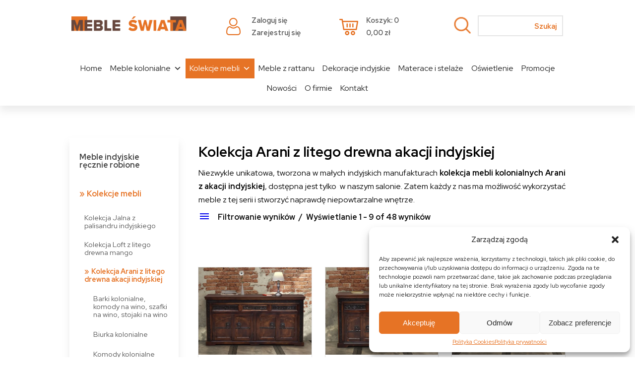

--- FILE ---
content_type: text/html; charset=UTF-8
request_url: https://www.mebleswiata.com.pl/kategoria-produktu/kolekcje-mebli/kolekcja-mebli-arani-akacja/
body_size: 51355
content:
<!DOCTYPE HTML>
<html lang="pl">
<head><meta charset="utf-8"><script>if(navigator.userAgent.match(/MSIE|Internet Explorer/i)||navigator.userAgent.match(/Trident\/7\..*?rv:11/i)){var href=document.location.href;if(!href.match(/[?&]nowprocket/)){if(href.indexOf("?")==-1){if(href.indexOf("#")==-1){document.location.href=href+"?nowprocket=1"}else{document.location.href=href.replace("#","?nowprocket=1#")}}else{if(href.indexOf("#")==-1){document.location.href=href+"&nowprocket=1"}else{document.location.href=href.replace("#","&nowprocket=1#")}}}}</script><script>(()=>{class RocketLazyLoadScripts{constructor(){this.v="1.2.5.1",this.triggerEvents=["keydown","mousedown","mousemove","touchmove","touchstart","touchend","wheel"],this.userEventHandler=this.t.bind(this),this.touchStartHandler=this.i.bind(this),this.touchMoveHandler=this.o.bind(this),this.touchEndHandler=this.h.bind(this),this.clickHandler=this.u.bind(this),this.interceptedClicks=[],this.interceptedClickListeners=[],this.l(this),window.addEventListener("pageshow",(t=>{this.persisted=t.persisted,this.everythingLoaded&&this.m()})),document.addEventListener("DOMContentLoaded",(()=>{this.p()})),this.delayedScripts={normal:[],async:[],defer:[]},this.trash=[],this.allJQueries=[]}k(t){document.hidden?t.t():(this.triggerEvents.forEach((e=>window.addEventListener(e,t.userEventHandler,{passive:!0}))),window.addEventListener("touchstart",t.touchStartHandler,{passive:!0}),window.addEventListener("mousedown",t.touchStartHandler),document.addEventListener("visibilitychange",t.userEventHandler))}_(){this.triggerEvents.forEach((t=>window.removeEventListener(t,this.userEventHandler,{passive:!0}))),document.removeEventListener("visibilitychange",this.userEventHandler)}i(t){"HTML"!==t.target.tagName&&(window.addEventListener("touchend",this.touchEndHandler),window.addEventListener("mouseup",this.touchEndHandler),window.addEventListener("touchmove",this.touchMoveHandler,{passive:!0}),window.addEventListener("mousemove",this.touchMoveHandler),t.target.addEventListener("click",this.clickHandler),this.L(t.target,!0),this.M(t.target,"onclick","rocket-onclick"),this.C())}o(t){window.removeEventListener("touchend",this.touchEndHandler),window.removeEventListener("mouseup",this.touchEndHandler),window.removeEventListener("touchmove",this.touchMoveHandler,{passive:!0}),window.removeEventListener("mousemove",this.touchMoveHandler),t.target.removeEventListener("click",this.clickHandler),this.L(t.target,!1),this.M(t.target,"rocket-onclick","onclick"),this.O()}h(){window.removeEventListener("touchend",this.touchEndHandler),window.removeEventListener("mouseup",this.touchEndHandler),window.removeEventListener("touchmove",this.touchMoveHandler,{passive:!0}),window.removeEventListener("mousemove",this.touchMoveHandler)}u(t){t.target.removeEventListener("click",this.clickHandler),this.L(t.target,!1),this.M(t.target,"rocket-onclick","onclick"),this.interceptedClicks.push(t),t.preventDefault(),t.stopPropagation(),t.stopImmediatePropagation(),this.O()}D(){window.removeEventListener("touchstart",this.touchStartHandler,{passive:!0}),window.removeEventListener("mousedown",this.touchStartHandler),this.interceptedClicks.forEach((t=>{t.target.dispatchEvent(new MouseEvent("click",{view:t.view,bubbles:!0,cancelable:!0}))}))}l(t){EventTarget.prototype.addEventListenerBase=EventTarget.prototype.addEventListener,EventTarget.prototype.addEventListener=function(e,i,o){"click"!==e||t.windowLoaded||i===t.clickHandler||t.interceptedClickListeners.push({target:this,func:i,options:o}),(this||window).addEventListenerBase(e,i,o)}}L(t,e){this.interceptedClickListeners.forEach((i=>{i.target===t&&(e?t.removeEventListener("click",i.func,i.options):t.addEventListener("click",i.func,i.options))})),t.parentNode!==document.documentElement&&this.L(t.parentNode,e)}S(){return new Promise((t=>{this.T?this.O=t:t()}))}C(){this.T=!0}O(){this.T=!1}M(t,e,i){t.hasAttribute&&t.hasAttribute(e)&&(event.target.setAttribute(i,event.target.getAttribute(e)),event.target.removeAttribute(e))}t(){this._(this),"loading"===document.readyState?document.addEventListener("DOMContentLoaded",this.R.bind(this)):this.R()}p(){let t=[];document.querySelectorAll("script[type=rocketlazyloadscript][data-rocket-src]").forEach((e=>{let i=e.getAttribute("data-rocket-src");if(i&&0!==i.indexOf("data:")){0===i.indexOf("//")&&(i=location.protocol+i);try{const o=new URL(i).origin;o!==location.origin&&t.push({src:o,crossOrigin:e.crossOrigin||"module"===e.getAttribute("data-rocket-type")})}catch(t){}}})),t=[...new Map(t.map((t=>[JSON.stringify(t),t]))).values()],this.j(t,"preconnect")}async R(){this.lastBreath=Date.now(),this.P(this),this.F(this),this.q(),this.A(),this.I(),await this.U(this.delayedScripts.normal),await this.U(this.delayedScripts.defer),await this.U(this.delayedScripts.async);try{await this.W(),await this.H(this),await this.J()}catch(t){console.error(t)}window.dispatchEvent(new Event("rocket-allScriptsLoaded")),this.everythingLoaded=!0,this.S().then((()=>{this.D()})),this.N()}A(){document.querySelectorAll("script[type=rocketlazyloadscript]").forEach((t=>{t.hasAttribute("data-rocket-src")?t.hasAttribute("async")&&!1!==t.async?this.delayedScripts.async.push(t):t.hasAttribute("defer")&&!1!==t.defer||"module"===t.getAttribute("data-rocket-type")?this.delayedScripts.defer.push(t):this.delayedScripts.normal.push(t):this.delayedScripts.normal.push(t)}))}async B(t){if(await this.G(),!0!==t.noModule||!("noModule"in HTMLScriptElement.prototype))return new Promise((e=>{let i;function o(){(i||t).setAttribute("data-rocket-status","executed"),e()}try{if(navigator.userAgent.indexOf("Firefox/")>0||""===navigator.vendor)i=document.createElement("script"),[...t.attributes].forEach((t=>{let e=t.nodeName;"type"!==e&&("data-rocket-type"===e&&(e="type"),"data-rocket-src"===e&&(e="src"),i.setAttribute(e,t.nodeValue))})),t.text&&(i.text=t.text),i.hasAttribute("src")?(i.addEventListener("load",o),i.addEventListener("error",(function(){i.setAttribute("data-rocket-status","failed"),e()})),setTimeout((()=>{i.isConnected||e()}),1)):(i.text=t.text,o()),t.parentNode.replaceChild(i,t);else{const i=t.getAttribute("data-rocket-type"),n=t.getAttribute("data-rocket-src");i?(t.type=i,t.removeAttribute("data-rocket-type")):t.removeAttribute("type"),t.addEventListener("load",o),t.addEventListener("error",(function(){t.setAttribute("data-rocket-status","failed"),e()})),n?(t.removeAttribute("data-rocket-src"),t.src=n):t.src="data:text/javascript;base64,"+window.btoa(unescape(encodeURIComponent(t.text)))}}catch(i){t.setAttribute("data-rocket-status","failed"),e()}}));t.setAttribute("data-rocket-status","skipped")}async U(t){const e=t.shift();return e&&e.isConnected?(await this.B(e),this.U(t)):Promise.resolve()}I(){this.j([...this.delayedScripts.normal,...this.delayedScripts.defer,...this.delayedScripts.async],"preload")}j(t,e){var i=document.createDocumentFragment();t.forEach((t=>{const o=t.getAttribute&&t.getAttribute("data-rocket-src")||t.src;if(o){const n=document.createElement("link");n.href=o,n.rel=e,"preconnect"!==e&&(n.as="script"),t.getAttribute&&"module"===t.getAttribute("data-rocket-type")&&(n.crossOrigin=!0),t.crossOrigin&&(n.crossOrigin=t.crossOrigin),t.integrity&&(n.integrity=t.integrity),i.appendChild(n),this.trash.push(n)}})),document.head.appendChild(i)}P(t){let e={};function i(i,o){return e[o].eventsToRewrite.indexOf(i)>=0&&!t.everythingLoaded?"rocket-"+i:i}function o(t,o){!function(t){e[t]||(e[t]={originalFunctions:{add:t.addEventListener,remove:t.removeEventListener},eventsToRewrite:[]},t.addEventListener=function(){arguments[0]=i(arguments[0],t),e[t].originalFunctions.add.apply(t,arguments)},t.removeEventListener=function(){arguments[0]=i(arguments[0],t),e[t].originalFunctions.remove.apply(t,arguments)})}(t),e[t].eventsToRewrite.push(o)}function n(e,i){let o=e[i];e[i]=null,Object.defineProperty(e,i,{get:()=>o||function(){},set(n){t.everythingLoaded?o=n:e["rocket"+i]=o=n}})}o(document,"DOMContentLoaded"),o(window,"DOMContentLoaded"),o(window,"load"),o(window,"pageshow"),o(document,"readystatechange"),n(document,"onreadystatechange"),n(window,"onload"),n(window,"onpageshow")}F(t){let e;function i(e){return t.everythingLoaded?e:e.split(" ").map((t=>"load"===t||0===t.indexOf("load.")?"rocket-jquery-load":t)).join(" ")}function o(o){if(o&&o.fn&&!t.allJQueries.includes(o)){o.fn.ready=o.fn.init.prototype.ready=function(e){return t.domReadyFired?e.bind(document)(o):document.addEventListener("rocket-DOMContentLoaded",(()=>e.bind(document)(o))),o([])};const e=o.fn.on;o.fn.on=o.fn.init.prototype.on=function(){return this[0]===window&&("string"==typeof arguments[0]||arguments[0]instanceof String?arguments[0]=i(arguments[0]):"object"==typeof arguments[0]&&Object.keys(arguments[0]).forEach((t=>{const e=arguments[0][t];delete arguments[0][t],arguments[0][i(t)]=e}))),e.apply(this,arguments),this},t.allJQueries.push(o)}e=o}o(window.jQuery),Object.defineProperty(window,"jQuery",{get:()=>e,set(t){o(t)}})}async H(t){const e=document.querySelector("script[data-webpack]");e&&(await async function(){return new Promise((t=>{e.addEventListener("load",t),e.addEventListener("error",t)}))}(),await t.K(),await t.H(t))}async W(){this.domReadyFired=!0,await this.G(),document.dispatchEvent(new Event("rocket-readystatechange")),await this.G(),document.rocketonreadystatechange&&document.rocketonreadystatechange(),await this.G(),document.dispatchEvent(new Event("rocket-DOMContentLoaded")),await this.G(),window.dispatchEvent(new Event("rocket-DOMContentLoaded"))}async J(){await this.G(),document.dispatchEvent(new Event("rocket-readystatechange")),await this.G(),document.rocketonreadystatechange&&document.rocketonreadystatechange(),await this.G(),window.dispatchEvent(new Event("rocket-load")),await this.G(),window.rocketonload&&window.rocketonload(),await this.G(),this.allJQueries.forEach((t=>t(window).trigger("rocket-jquery-load"))),await this.G();const t=new Event("rocket-pageshow");t.persisted=this.persisted,window.dispatchEvent(t),await this.G(),window.rocketonpageshow&&window.rocketonpageshow({persisted:this.persisted}),this.windowLoaded=!0}m(){document.onreadystatechange&&document.onreadystatechange(),window.onload&&window.onload(),window.onpageshow&&window.onpageshow({persisted:this.persisted})}q(){const t=new Map;document.write=document.writeln=function(e){const i=document.currentScript;i||console.error("WPRocket unable to document.write this: "+e);const o=document.createRange(),n=i.parentElement;let s=t.get(i);void 0===s&&(s=i.nextSibling,t.set(i,s));const c=document.createDocumentFragment();o.setStart(c,0),c.appendChild(o.createContextualFragment(e)),n.insertBefore(c,s)}}async G(){Date.now()-this.lastBreath>45&&(await this.K(),this.lastBreath=Date.now())}async K(){return document.hidden?new Promise((t=>setTimeout(t))):new Promise((t=>requestAnimationFrame(t)))}N(){this.trash.forEach((t=>t.remove()))}static run(){const t=new RocketLazyLoadScripts;t.k(t)}}RocketLazyLoadScripts.run()})();</script>

<meta name="viewport" content="width=device-width, initial-scale=1, maximum-scale=1">
<meta name="google-site-verification" content="WJ2h4M_8v1rDSHSf34A2LwF1_cliyd3S0fDCngaUPFg" />
<link rel="shortcut icon" href="https://www.mebleswiata.com.pl/wp-content/themes/mebleswiata/images/fav.png" type="image/x-icon">
<link rel="icon" href="https://www.mebleswiata.com.pl/wp-content/themes/mebleswiata/images/fav.png" type="image/x-icon">

<meta name="author" content="KULIKOWSKI-IT.pl">
<meta name="robots" content="index,follow">
<meta name="dcterms.audience" content="global">

<script data-service="google-analytics" data-category="statistics" type="text/plain">
  (function(i,s,o,g,r,a,m){i['GoogleAnalyticsObject']=r;i[r]=i[r]||function(){
  (i[r].q=i[r].q||[]).push(arguments)},i[r].l=1*new Date();a=s.createElement(o),
  m=s.getElementsByTagName(o)[0];a.async=1;a.src=g;m.parentNode.insertBefore(a,m)
  })(window,document,'script','//www.google-analytics.com/analytics.js','ga');
  ga('create', 'UA-52175697-1', 'mebleswiata.com.pl');
  ga('create', 'UA-60068348-1','mebleswiata.com.pl', {'name': 'newTracker'});
  ga('require', 'displayfeatures');
  ga('send', 'pageview');
  ga('newTracker.send', 'pageview');
</script>

<meta name="keywords" content="">
<meta name="description" content="Meble Świata to salon meblowy z rozbudowaną ofertą mebli indyjskich. Oferta obejmuje również produkowane przez firmę meble wiklinowe. Zapraszamy!">



<meta name='robots' content='index, follow, max-image-preview:large, max-snippet:-1, max-video-preview:-1' />
<!-- Google Tag Manager -->
<script type="rocketlazyloadscript">(function(w,d,s,l,i){w[l]=w[l]||[];w[l].push({'gtm.start':
new Date().getTime(),event:'gtm.js'});var f=d.getElementsByTagName(s)[0],
j=d.createElement(s),dl=l!='dataLayer'?'&l='+l:'';j.async=true;j.src=
'https://www.googletagmanager.com/gtm.js?id='+i+dl;f.parentNode.insertBefore(j,f);
})(window,document,'script','dataLayer','GTM-TW8LGJP');</script>
<!-- End Google Tag Manager -->

<!-- Google Tag Manager for WordPress by gtm4wp.com -->
<script data-cfasync="false" data-pagespeed-no-defer>
	var gtm4wp_datalayer_name = "dataLayer";
	var dataLayer = dataLayer || [];
	const gtm4wp_use_sku_instead = false;
	const gtm4wp_currency = 'PLN';
	const gtm4wp_product_per_impression = 10;
	const gtm4wp_clear_ecommerce = false;
</script>
<!-- End Google Tag Manager for WordPress by gtm4wp.com -->
	<!-- This site is optimized with the Yoast SEO plugin v23.0 - https://yoast.com/wordpress/plugins/seo/ -->
	<title>Meble z akacji: Kolekcja mebli Arani - Mebleswiata.com.pl</title><link rel="preload" as="style" href="https://fonts.googleapis.com/css?family=Abril%20FatFace%3A400%2C400i%2C700%2C700i%7CAlegreya%3A400%2C400i%2C700%2C700i%7CAlegreya%20Sans%3A400%2C400i%2C700%2C700i%7CAmatic%20SC%3A400%2C400i%2C700%2C700i%7CAnonymous%20Pro%3A400%2C400i%2C700%2C700i%7CArchitects%20Daughter%3A400%2C400i%2C700%2C700i%7CArchivo%3A400%2C400i%2C700%2C700i%7CArchivo%20Narrow%3A400%2C400i%2C700%2C700i%7CAsap%3A400%2C400i%2C700%2C700i%7CBarlow%3A400%2C400i%2C700%2C700i%7CBioRhyme%3A400%2C400i%2C700%2C700i%7CBonbon%3A400%2C400i%2C700%2C700i%7CCabin%3A400%2C400i%2C700%2C700i%7CCairo%3A400%2C400i%2C700%2C700i%7CCardo%3A400%2C400i%2C700%2C700i%7CChivo%3A400%2C400i%2C700%2C700i%7CConcert%20One%3A400%2C400i%2C700%2C700i%7CCormorant%3A400%2C400i%2C700%2C700i%7CCrimson%20Text%3A400%2C400i%2C700%2C700i%7CEczar%3A400%2C400i%2C700%2C700i%7CExo%202%3A400%2C400i%2C700%2C700i%7CFira%20Sans%3A400%2C400i%2C700%2C700i%7CFjalla%20One%3A400%2C400i%2C700%2C700i%7CFrank%20Ruhl%20Libre%3A400%2C400i%2C700%2C700i%7CGreat%20Vibes%3A400%2C400i%2C700%2C700i%7CHeebo%3A400%2C400i%2C700%2C700i%7CIBM%20Plex%3A400%2C400i%2C700%2C700i%7CInconsolata%3A400%2C400i%2C700%2C700i%7CIndie%20Flower%3A400%2C400i%2C700%2C700i%7CInknut%20Antiqua%3A400%2C400i%2C700%2C700i%7CInter%3A400%2C400i%2C700%2C700i%7CKarla%3A400%2C400i%2C700%2C700i%7CLibre%20Baskerville%3A400%2C400i%2C700%2C700i%7CLibre%20Franklin%3A400%2C400i%2C700%2C700i%7CMontserrat%3A400%2C400i%2C700%2C700i%7CNeuton%3A400%2C400i%2C700%2C700i%7CNotable%3A400%2C400i%2C700%2C700i%7CNothing%20You%20Could%20Do%3A400%2C400i%2C700%2C700i%7CNoto%20Sans%3A400%2C400i%2C700%2C700i%7CNunito%3A400%2C400i%2C700%2C700i%7COld%20Standard%20TT%3A400%2C400i%2C700%2C700i%7COxygen%3A400%2C400i%2C700%2C700i%7CPacifico%3A400%2C400i%2C700%2C700i%7CPoppins%3A400%2C400i%2C700%2C700i%7CProza%20Libre%3A400%2C400i%2C700%2C700i%7CPT%20Sans%3A400%2C400i%2C700%2C700i%7CPT%20Serif%3A400%2C400i%2C700%2C700i%7CRakkas%3A400%2C400i%2C700%2C700i%7CReenie%20Beanie%3A400%2C400i%2C700%2C700i%7CRoboto%20Slab%3A400%2C400i%2C700%2C700i%7CRopa%20Sans%3A400%2C400i%2C700%2C700i%7CRubik%3A400%2C400i%2C700%2C700i%7CShadows%20Into%20Light%3A400%2C400i%2C700%2C700i%7CSpace%20Mono%3A400%2C400i%2C700%2C700i%7CSpectral%3A400%2C400i%2C700%2C700i%7CSue%20Ellen%20Francisco%3A400%2C400i%2C700%2C700i%7CTitillium%20Web%3A400%2C400i%2C700%2C700i%7CUbuntu%3A400%2C400i%2C700%2C700i%7CVarela%3A400%2C400i%2C700%2C700i%7CVollkorn%3A400%2C400i%2C700%2C700i%7CWork%20Sans%3A400%2C400i%2C700%2C700i%7CYatra%20One%3A400%2C400i%2C700%2C700i&#038;display=swap" /><link rel="stylesheet" href="https://fonts.googleapis.com/css?family=Abril%20FatFace%3A400%2C400i%2C700%2C700i%7CAlegreya%3A400%2C400i%2C700%2C700i%7CAlegreya%20Sans%3A400%2C400i%2C700%2C700i%7CAmatic%20SC%3A400%2C400i%2C700%2C700i%7CAnonymous%20Pro%3A400%2C400i%2C700%2C700i%7CArchitects%20Daughter%3A400%2C400i%2C700%2C700i%7CArchivo%3A400%2C400i%2C700%2C700i%7CArchivo%20Narrow%3A400%2C400i%2C700%2C700i%7CAsap%3A400%2C400i%2C700%2C700i%7CBarlow%3A400%2C400i%2C700%2C700i%7CBioRhyme%3A400%2C400i%2C700%2C700i%7CBonbon%3A400%2C400i%2C700%2C700i%7CCabin%3A400%2C400i%2C700%2C700i%7CCairo%3A400%2C400i%2C700%2C700i%7CCardo%3A400%2C400i%2C700%2C700i%7CChivo%3A400%2C400i%2C700%2C700i%7CConcert%20One%3A400%2C400i%2C700%2C700i%7CCormorant%3A400%2C400i%2C700%2C700i%7CCrimson%20Text%3A400%2C400i%2C700%2C700i%7CEczar%3A400%2C400i%2C700%2C700i%7CExo%202%3A400%2C400i%2C700%2C700i%7CFira%20Sans%3A400%2C400i%2C700%2C700i%7CFjalla%20One%3A400%2C400i%2C700%2C700i%7CFrank%20Ruhl%20Libre%3A400%2C400i%2C700%2C700i%7CGreat%20Vibes%3A400%2C400i%2C700%2C700i%7CHeebo%3A400%2C400i%2C700%2C700i%7CIBM%20Plex%3A400%2C400i%2C700%2C700i%7CInconsolata%3A400%2C400i%2C700%2C700i%7CIndie%20Flower%3A400%2C400i%2C700%2C700i%7CInknut%20Antiqua%3A400%2C400i%2C700%2C700i%7CInter%3A400%2C400i%2C700%2C700i%7CKarla%3A400%2C400i%2C700%2C700i%7CLibre%20Baskerville%3A400%2C400i%2C700%2C700i%7CLibre%20Franklin%3A400%2C400i%2C700%2C700i%7CMontserrat%3A400%2C400i%2C700%2C700i%7CNeuton%3A400%2C400i%2C700%2C700i%7CNotable%3A400%2C400i%2C700%2C700i%7CNothing%20You%20Could%20Do%3A400%2C400i%2C700%2C700i%7CNoto%20Sans%3A400%2C400i%2C700%2C700i%7CNunito%3A400%2C400i%2C700%2C700i%7COld%20Standard%20TT%3A400%2C400i%2C700%2C700i%7COxygen%3A400%2C400i%2C700%2C700i%7CPacifico%3A400%2C400i%2C700%2C700i%7CPoppins%3A400%2C400i%2C700%2C700i%7CProza%20Libre%3A400%2C400i%2C700%2C700i%7CPT%20Sans%3A400%2C400i%2C700%2C700i%7CPT%20Serif%3A400%2C400i%2C700%2C700i%7CRakkas%3A400%2C400i%2C700%2C700i%7CReenie%20Beanie%3A400%2C400i%2C700%2C700i%7CRoboto%20Slab%3A400%2C400i%2C700%2C700i%7CRopa%20Sans%3A400%2C400i%2C700%2C700i%7CRubik%3A400%2C400i%2C700%2C700i%7CShadows%20Into%20Light%3A400%2C400i%2C700%2C700i%7CSpace%20Mono%3A400%2C400i%2C700%2C700i%7CSpectral%3A400%2C400i%2C700%2C700i%7CSue%20Ellen%20Francisco%3A400%2C400i%2C700%2C700i%7CTitillium%20Web%3A400%2C400i%2C700%2C700i%7CUbuntu%3A400%2C400i%2C700%2C700i%7CVarela%3A400%2C400i%2C700%2C700i%7CVollkorn%3A400%2C400i%2C700%2C700i%7CWork%20Sans%3A400%2C400i%2C700%2C700i%7CYatra%20One%3A400%2C400i%2C700%2C700i&#038;display=swap" media="print" onload="this.media='all'" /><noscript><link rel="stylesheet" href="https://fonts.googleapis.com/css?family=Abril%20FatFace%3A400%2C400i%2C700%2C700i%7CAlegreya%3A400%2C400i%2C700%2C700i%7CAlegreya%20Sans%3A400%2C400i%2C700%2C700i%7CAmatic%20SC%3A400%2C400i%2C700%2C700i%7CAnonymous%20Pro%3A400%2C400i%2C700%2C700i%7CArchitects%20Daughter%3A400%2C400i%2C700%2C700i%7CArchivo%3A400%2C400i%2C700%2C700i%7CArchivo%20Narrow%3A400%2C400i%2C700%2C700i%7CAsap%3A400%2C400i%2C700%2C700i%7CBarlow%3A400%2C400i%2C700%2C700i%7CBioRhyme%3A400%2C400i%2C700%2C700i%7CBonbon%3A400%2C400i%2C700%2C700i%7CCabin%3A400%2C400i%2C700%2C700i%7CCairo%3A400%2C400i%2C700%2C700i%7CCardo%3A400%2C400i%2C700%2C700i%7CChivo%3A400%2C400i%2C700%2C700i%7CConcert%20One%3A400%2C400i%2C700%2C700i%7CCormorant%3A400%2C400i%2C700%2C700i%7CCrimson%20Text%3A400%2C400i%2C700%2C700i%7CEczar%3A400%2C400i%2C700%2C700i%7CExo%202%3A400%2C400i%2C700%2C700i%7CFira%20Sans%3A400%2C400i%2C700%2C700i%7CFjalla%20One%3A400%2C400i%2C700%2C700i%7CFrank%20Ruhl%20Libre%3A400%2C400i%2C700%2C700i%7CGreat%20Vibes%3A400%2C400i%2C700%2C700i%7CHeebo%3A400%2C400i%2C700%2C700i%7CIBM%20Plex%3A400%2C400i%2C700%2C700i%7CInconsolata%3A400%2C400i%2C700%2C700i%7CIndie%20Flower%3A400%2C400i%2C700%2C700i%7CInknut%20Antiqua%3A400%2C400i%2C700%2C700i%7CInter%3A400%2C400i%2C700%2C700i%7CKarla%3A400%2C400i%2C700%2C700i%7CLibre%20Baskerville%3A400%2C400i%2C700%2C700i%7CLibre%20Franklin%3A400%2C400i%2C700%2C700i%7CMontserrat%3A400%2C400i%2C700%2C700i%7CNeuton%3A400%2C400i%2C700%2C700i%7CNotable%3A400%2C400i%2C700%2C700i%7CNothing%20You%20Could%20Do%3A400%2C400i%2C700%2C700i%7CNoto%20Sans%3A400%2C400i%2C700%2C700i%7CNunito%3A400%2C400i%2C700%2C700i%7COld%20Standard%20TT%3A400%2C400i%2C700%2C700i%7COxygen%3A400%2C400i%2C700%2C700i%7CPacifico%3A400%2C400i%2C700%2C700i%7CPoppins%3A400%2C400i%2C700%2C700i%7CProza%20Libre%3A400%2C400i%2C700%2C700i%7CPT%20Sans%3A400%2C400i%2C700%2C700i%7CPT%20Serif%3A400%2C400i%2C700%2C700i%7CRakkas%3A400%2C400i%2C700%2C700i%7CReenie%20Beanie%3A400%2C400i%2C700%2C700i%7CRoboto%20Slab%3A400%2C400i%2C700%2C700i%7CRopa%20Sans%3A400%2C400i%2C700%2C700i%7CRubik%3A400%2C400i%2C700%2C700i%7CShadows%20Into%20Light%3A400%2C400i%2C700%2C700i%7CSpace%20Mono%3A400%2C400i%2C700%2C700i%7CSpectral%3A400%2C400i%2C700%2C700i%7CSue%20Ellen%20Francisco%3A400%2C400i%2C700%2C700i%7CTitillium%20Web%3A400%2C400i%2C700%2C700i%7CUbuntu%3A400%2C400i%2C700%2C700i%7CVarela%3A400%2C400i%2C700%2C700i%7CVollkorn%3A400%2C400i%2C700%2C700i%7CWork%20Sans%3A400%2C400i%2C700%2C700i%7CYatra%20One%3A400%2C400i%2C700%2C700i&#038;display=swap" /></noscript><link rel="preload" as="style" href="https://fonts.googleapis.com/css2?family=Red+Hat+Display:wght@400;500;700;900&#038;display=swap" /><link rel="stylesheet" href="https://fonts.googleapis.com/css2?family=Red+Hat+Display:wght@400;500;700;900&#038;display=swap" media="print" onload="this.media='all'" /><noscript><link rel="stylesheet" href="https://fonts.googleapis.com/css2?family=Red+Hat+Display:wght@400;500;700;900&#038;display=swap" /></noscript>
	<meta name="description" content="Szukasz wyjątkowych mebli do swojego salonu? Koniecznie zobacz propozycje, jakie niesie nasza nowa kolekcja mebli kolonialnych Arani!" />
	<link rel="canonical" href="https://www.mebleswiata.com.pl/kategoria-produktu/kolekcje-mebli/kolekcja-mebli-arani-akacja/" />
	<link rel="next" href="https://www.mebleswiata.com.pl/kategoria-produktu/kolekcje-mebli/kolekcja-mebli-arani-akacja/page/2/" />
	<meta property="og:locale" content="pl_PL" />
	<meta property="og:type" content="article" />
	<meta property="og:title" content="Meble z akacji: Kolekcja mebli Arani - Mebleswiata.com.pl" />
	<meta property="og:description" content="Szukasz wyjątkowych mebli do swojego salonu? Koniecznie zobacz propozycje, jakie niesie nasza nowa kolekcja mebli kolonialnych Arani!" />
	<meta property="og:url" content="https://www.mebleswiata.com.pl/kategoria-produktu/kolekcje-mebli/kolekcja-mebli-arani-akacja/" />
	<meta property="og:site_name" content="Mebleswiata.com.pl" />
	<meta name="twitter:card" content="summary_large_image" />
	<script type="application/ld+json" class="yoast-schema-graph">{"@context":"https://schema.org","@graph":[{"@type":"CollectionPage","@id":"https://www.mebleswiata.com.pl/kategoria-produktu/kolekcje-mebli/kolekcja-mebli-arani-akacja/","url":"https://www.mebleswiata.com.pl/kategoria-produktu/kolekcje-mebli/kolekcja-mebli-arani-akacja/","name":"Meble z akacji: Kolekcja mebli Arani - Mebleswiata.com.pl","isPartOf":{"@id":"https://www.mebleswiata.com.pl/#website"},"primaryImageOfPage":{"@id":"https://www.mebleswiata.com.pl/kategoria-produktu/kolekcje-mebli/kolekcja-mebli-arani-akacja/#primaryimage"},"image":{"@id":"https://www.mebleswiata.com.pl/kategoria-produktu/kolekcje-mebli/kolekcja-mebli-arani-akacja/#primaryimage"},"thumbnailUrl":"https://www.mebleswiata.com.pl/wp-content/uploads/2020/11/komoda-kolonialna-lite-drewno-akacja-indyjska-recznie-rzezbiona-metalowe-okucia-pojemna.jpg","description":"Szukasz wyjątkowych mebli do swojego salonu? Koniecznie zobacz propozycje, jakie niesie nasza nowa kolekcja mebli kolonialnych Arani!","breadcrumb":{"@id":"https://www.mebleswiata.com.pl/kategoria-produktu/kolekcje-mebli/kolekcja-mebli-arani-akacja/#breadcrumb"},"inLanguage":"pl-PL"},{"@type":"ImageObject","inLanguage":"pl-PL","@id":"https://www.mebleswiata.com.pl/kategoria-produktu/kolekcje-mebli/kolekcja-mebli-arani-akacja/#primaryimage","url":"https://www.mebleswiata.com.pl/wp-content/uploads/2020/11/komoda-kolonialna-lite-drewno-akacja-indyjska-recznie-rzezbiona-metalowe-okucia-pojemna.jpg","contentUrl":"https://www.mebleswiata.com.pl/wp-content/uploads/2020/11/komoda-kolonialna-lite-drewno-akacja-indyjska-recznie-rzezbiona-metalowe-okucia-pojemna.jpg","width":945,"height":730,"caption":"komoda-kolonialna-lite-drewno-akacja-indyjska-recznie-rzezbiona-metalowe-okucia-pojemna"},{"@type":"BreadcrumbList","@id":"https://www.mebleswiata.com.pl/kategoria-produktu/kolekcje-mebli/kolekcja-mebli-arani-akacja/#breadcrumb","itemListElement":[{"@type":"ListItem","position":1,"name":"Strona główna","item":"https://www.mebleswiata.com.pl/"},{"@type":"ListItem","position":2,"name":"Kolekcje mebli","item":"https://www.mebleswiata.com.pl/kategoria-produktu/kolekcje-mebli/"},{"@type":"ListItem","position":3,"name":"Kolekcja Arani z litego drewna akacji indyjskiej"}]},{"@type":"WebSite","@id":"https://www.mebleswiata.com.pl/#website","url":"https://www.mebleswiata.com.pl/","name":"Mebleswiata.com.pl","description":"","publisher":{"@id":"https://www.mebleswiata.com.pl/#organization"},"potentialAction":[{"@type":"SearchAction","target":{"@type":"EntryPoint","urlTemplate":"https://www.mebleswiata.com.pl/?s={search_term_string}"},"query-input":"required name=search_term_string"}],"inLanguage":"pl-PL"},{"@type":"Organization","@id":"https://www.mebleswiata.com.pl/#organization","name":"Mebleswiata.com.pl","url":"https://www.mebleswiata.com.pl/","logo":{"@type":"ImageObject","inLanguage":"pl-PL","@id":"https://www.mebleswiata.com.pl/#/schema/logo/image/","url":"https://www.mebleswiata.com.pl/wp-content/uploads/2020/08/logo.png","contentUrl":"https://www.mebleswiata.com.pl/wp-content/uploads/2020/08/logo.png","width":314,"height":70,"caption":"Mebleswiata.com.pl"},"image":{"@id":"https://www.mebleswiata.com.pl/#/schema/logo/image/"}}]}</script>
	<!-- / Yoast SEO plugin. -->


<link rel='dns-prefetch' href='//capi-automation.s3.us-east-2.amazonaws.com' />
<link href='https://fonts.gstatic.com' crossorigin rel='preconnect' />
<link rel="alternate" type="application/rss+xml" title="Kanał Mebleswiata.com.pl &raquo; Kolekcja Arani z litego drewna akacji indyjskiej Kategoria" href="https://www.mebleswiata.com.pl/kategoria-produktu/kolekcje-mebli/kolekcja-mebli-arani-akacja/feed/" />
<link data-minify="1" rel='stylesheet' id='qligg-swiper-css' href='https://www.mebleswiata.com.pl/wp-content/cache/min/1/wp-content/plugins/insta-gallery/assets/frontend/swiper/swiper.min.css?ver=1724159323' type='text/css' media='all' />
<link data-minify="1" rel='stylesheet' id='qligg-frontend-css' href='https://www.mebleswiata.com.pl/wp-content/cache/min/1/wp-content/plugins/insta-gallery/build/frontend/css/style.css?ver=1724159323' type='text/css' media='all' />
<link rel='stylesheet' id='wp-block-library-css' href='https://www.mebleswiata.com.pl/wp-includes/css/dist/block-library/style.min.css?ver=6.5.7' type='text/css' media='all' />
<link rel='stylesheet' id='buttons-css' href='https://www.mebleswiata.com.pl/wp-includes/css/buttons.min.css?ver=6.5.7' type='text/css' media='all' />
<link data-minify="1" rel='stylesheet' id='dashicons-css' href='https://www.mebleswiata.com.pl/wp-content/cache/min/1/wp-includes/css/dashicons.min.css?ver=1724159323' type='text/css' media='all' />
<style id='dashicons-inline-css' type='text/css'>
[data-font="Dashicons"]:before {font-family: 'Dashicons' !important;content: attr(data-icon) !important;speak: none !important;font-weight: normal !important;font-variant: normal !important;text-transform: none !important;line-height: 1 !important;font-style: normal !important;-webkit-font-smoothing: antialiased !important;-moz-osx-font-smoothing: grayscale !important;}
</style>
<link rel='stylesheet' id='mediaelement-css' href='https://www.mebleswiata.com.pl/wp-includes/js/mediaelement/mediaelementplayer-legacy.min.css?ver=4.2.17' type='text/css' media='all' />
<link rel='stylesheet' id='wp-mediaelement-css' href='https://www.mebleswiata.com.pl/wp-includes/js/mediaelement/wp-mediaelement.min.css?ver=6.5.7' type='text/css' media='all' />
<link rel='stylesheet' id='media-views-css' href='https://www.mebleswiata.com.pl/wp-includes/css/media-views.min.css?ver=6.5.7' type='text/css' media='all' />
<link rel='stylesheet' id='wp-components-css' href='https://www.mebleswiata.com.pl/wp-includes/css/dist/components/style.min.css?ver=6.5.7' type='text/css' media='all' />
<link rel='stylesheet' id='wp-preferences-css' href='https://www.mebleswiata.com.pl/wp-includes/css/dist/preferences/style.min.css?ver=6.5.7' type='text/css' media='all' />
<link rel='stylesheet' id='wp-block-editor-css' href='https://www.mebleswiata.com.pl/wp-includes/css/dist/block-editor/style.min.css?ver=6.5.7' type='text/css' media='all' />
<link rel='stylesheet' id='wp-reusable-blocks-css' href='https://www.mebleswiata.com.pl/wp-includes/css/dist/reusable-blocks/style.min.css?ver=6.5.7' type='text/css' media='all' />
<link rel='stylesheet' id='wp-patterns-css' href='https://www.mebleswiata.com.pl/wp-includes/css/dist/patterns/style.min.css?ver=6.5.7' type='text/css' media='all' />
<link rel='stylesheet' id='wp-editor-css' href='https://www.mebleswiata.com.pl/wp-includes/css/dist/editor/style.min.css?ver=6.5.7' type='text/css' media='all' />
<link data-minify="1" rel='stylesheet' id='qligg-backend-css' href='https://www.mebleswiata.com.pl/wp-content/cache/min/1/wp-content/plugins/insta-gallery/build/backend/css/style.css?ver=1724159323' type='text/css' media='all' />
<style id='classic-theme-styles-inline-css' type='text/css'>
/*! This file is auto-generated */
.wp-block-button__link{color:#fff;background-color:#32373c;border-radius:9999px;box-shadow:none;text-decoration:none;padding:calc(.667em + 2px) calc(1.333em + 2px);font-size:1.125em}.wp-block-file__button{background:#32373c;color:#fff;text-decoration:none}
</style>
<style id='global-styles-inline-css' type='text/css'>
body{--wp--preset--color--black: #000000;--wp--preset--color--cyan-bluish-gray: #abb8c3;--wp--preset--color--white: #ffffff;--wp--preset--color--pale-pink: #f78da7;--wp--preset--color--vivid-red: #cf2e2e;--wp--preset--color--luminous-vivid-orange: #ff6900;--wp--preset--color--luminous-vivid-amber: #fcb900;--wp--preset--color--light-green-cyan: #7bdcb5;--wp--preset--color--vivid-green-cyan: #00d084;--wp--preset--color--pale-cyan-blue: #8ed1fc;--wp--preset--color--vivid-cyan-blue: #0693e3;--wp--preset--color--vivid-purple: #9b51e0;--wp--preset--gradient--vivid-cyan-blue-to-vivid-purple: linear-gradient(135deg,rgba(6,147,227,1) 0%,rgb(155,81,224) 100%);--wp--preset--gradient--light-green-cyan-to-vivid-green-cyan: linear-gradient(135deg,rgb(122,220,180) 0%,rgb(0,208,130) 100%);--wp--preset--gradient--luminous-vivid-amber-to-luminous-vivid-orange: linear-gradient(135deg,rgba(252,185,0,1) 0%,rgba(255,105,0,1) 100%);--wp--preset--gradient--luminous-vivid-orange-to-vivid-red: linear-gradient(135deg,rgba(255,105,0,1) 0%,rgb(207,46,46) 100%);--wp--preset--gradient--very-light-gray-to-cyan-bluish-gray: linear-gradient(135deg,rgb(238,238,238) 0%,rgb(169,184,195) 100%);--wp--preset--gradient--cool-to-warm-spectrum: linear-gradient(135deg,rgb(74,234,220) 0%,rgb(151,120,209) 20%,rgb(207,42,186) 40%,rgb(238,44,130) 60%,rgb(251,105,98) 80%,rgb(254,248,76) 100%);--wp--preset--gradient--blush-light-purple: linear-gradient(135deg,rgb(255,206,236) 0%,rgb(152,150,240) 100%);--wp--preset--gradient--blush-bordeaux: linear-gradient(135deg,rgb(254,205,165) 0%,rgb(254,45,45) 50%,rgb(107,0,62) 100%);--wp--preset--gradient--luminous-dusk: linear-gradient(135deg,rgb(255,203,112) 0%,rgb(199,81,192) 50%,rgb(65,88,208) 100%);--wp--preset--gradient--pale-ocean: linear-gradient(135deg,rgb(255,245,203) 0%,rgb(182,227,212) 50%,rgb(51,167,181) 100%);--wp--preset--gradient--electric-grass: linear-gradient(135deg,rgb(202,248,128) 0%,rgb(113,206,126) 100%);--wp--preset--gradient--midnight: linear-gradient(135deg,rgb(2,3,129) 0%,rgb(40,116,252) 100%);--wp--preset--font-size--small: 13px;--wp--preset--font-size--medium: 20px;--wp--preset--font-size--large: 36px;--wp--preset--font-size--x-large: 42px;--wp--preset--spacing--20: 0.44rem;--wp--preset--spacing--30: 0.67rem;--wp--preset--spacing--40: 1rem;--wp--preset--spacing--50: 1.5rem;--wp--preset--spacing--60: 2.25rem;--wp--preset--spacing--70: 3.38rem;--wp--preset--spacing--80: 5.06rem;--wp--preset--shadow--natural: 6px 6px 9px rgba(0, 0, 0, 0.2);--wp--preset--shadow--deep: 12px 12px 50px rgba(0, 0, 0, 0.4);--wp--preset--shadow--sharp: 6px 6px 0px rgba(0, 0, 0, 0.2);--wp--preset--shadow--outlined: 6px 6px 0px -3px rgba(255, 255, 255, 1), 6px 6px rgba(0, 0, 0, 1);--wp--preset--shadow--crisp: 6px 6px 0px rgba(0, 0, 0, 1);}:where(.is-layout-flex){gap: 0.5em;}:where(.is-layout-grid){gap: 0.5em;}body .is-layout-flex{display: flex;}body .is-layout-flex{flex-wrap: wrap;align-items: center;}body .is-layout-flex > *{margin: 0;}body .is-layout-grid{display: grid;}body .is-layout-grid > *{margin: 0;}:where(.wp-block-columns.is-layout-flex){gap: 2em;}:where(.wp-block-columns.is-layout-grid){gap: 2em;}:where(.wp-block-post-template.is-layout-flex){gap: 1.25em;}:where(.wp-block-post-template.is-layout-grid){gap: 1.25em;}.has-black-color{color: var(--wp--preset--color--black) !important;}.has-cyan-bluish-gray-color{color: var(--wp--preset--color--cyan-bluish-gray) !important;}.has-white-color{color: var(--wp--preset--color--white) !important;}.has-pale-pink-color{color: var(--wp--preset--color--pale-pink) !important;}.has-vivid-red-color{color: var(--wp--preset--color--vivid-red) !important;}.has-luminous-vivid-orange-color{color: var(--wp--preset--color--luminous-vivid-orange) !important;}.has-luminous-vivid-amber-color{color: var(--wp--preset--color--luminous-vivid-amber) !important;}.has-light-green-cyan-color{color: var(--wp--preset--color--light-green-cyan) !important;}.has-vivid-green-cyan-color{color: var(--wp--preset--color--vivid-green-cyan) !important;}.has-pale-cyan-blue-color{color: var(--wp--preset--color--pale-cyan-blue) !important;}.has-vivid-cyan-blue-color{color: var(--wp--preset--color--vivid-cyan-blue) !important;}.has-vivid-purple-color{color: var(--wp--preset--color--vivid-purple) !important;}.has-black-background-color{background-color: var(--wp--preset--color--black) !important;}.has-cyan-bluish-gray-background-color{background-color: var(--wp--preset--color--cyan-bluish-gray) !important;}.has-white-background-color{background-color: var(--wp--preset--color--white) !important;}.has-pale-pink-background-color{background-color: var(--wp--preset--color--pale-pink) !important;}.has-vivid-red-background-color{background-color: var(--wp--preset--color--vivid-red) !important;}.has-luminous-vivid-orange-background-color{background-color: var(--wp--preset--color--luminous-vivid-orange) !important;}.has-luminous-vivid-amber-background-color{background-color: var(--wp--preset--color--luminous-vivid-amber) !important;}.has-light-green-cyan-background-color{background-color: var(--wp--preset--color--light-green-cyan) !important;}.has-vivid-green-cyan-background-color{background-color: var(--wp--preset--color--vivid-green-cyan) !important;}.has-pale-cyan-blue-background-color{background-color: var(--wp--preset--color--pale-cyan-blue) !important;}.has-vivid-cyan-blue-background-color{background-color: var(--wp--preset--color--vivid-cyan-blue) !important;}.has-vivid-purple-background-color{background-color: var(--wp--preset--color--vivid-purple) !important;}.has-black-border-color{border-color: var(--wp--preset--color--black) !important;}.has-cyan-bluish-gray-border-color{border-color: var(--wp--preset--color--cyan-bluish-gray) !important;}.has-white-border-color{border-color: var(--wp--preset--color--white) !important;}.has-pale-pink-border-color{border-color: var(--wp--preset--color--pale-pink) !important;}.has-vivid-red-border-color{border-color: var(--wp--preset--color--vivid-red) !important;}.has-luminous-vivid-orange-border-color{border-color: var(--wp--preset--color--luminous-vivid-orange) !important;}.has-luminous-vivid-amber-border-color{border-color: var(--wp--preset--color--luminous-vivid-amber) !important;}.has-light-green-cyan-border-color{border-color: var(--wp--preset--color--light-green-cyan) !important;}.has-vivid-green-cyan-border-color{border-color: var(--wp--preset--color--vivid-green-cyan) !important;}.has-pale-cyan-blue-border-color{border-color: var(--wp--preset--color--pale-cyan-blue) !important;}.has-vivid-cyan-blue-border-color{border-color: var(--wp--preset--color--vivid-cyan-blue) !important;}.has-vivid-purple-border-color{border-color: var(--wp--preset--color--vivid-purple) !important;}.has-vivid-cyan-blue-to-vivid-purple-gradient-background{background: var(--wp--preset--gradient--vivid-cyan-blue-to-vivid-purple) !important;}.has-light-green-cyan-to-vivid-green-cyan-gradient-background{background: var(--wp--preset--gradient--light-green-cyan-to-vivid-green-cyan) !important;}.has-luminous-vivid-amber-to-luminous-vivid-orange-gradient-background{background: var(--wp--preset--gradient--luminous-vivid-amber-to-luminous-vivid-orange) !important;}.has-luminous-vivid-orange-to-vivid-red-gradient-background{background: var(--wp--preset--gradient--luminous-vivid-orange-to-vivid-red) !important;}.has-very-light-gray-to-cyan-bluish-gray-gradient-background{background: var(--wp--preset--gradient--very-light-gray-to-cyan-bluish-gray) !important;}.has-cool-to-warm-spectrum-gradient-background{background: var(--wp--preset--gradient--cool-to-warm-spectrum) !important;}.has-blush-light-purple-gradient-background{background: var(--wp--preset--gradient--blush-light-purple) !important;}.has-blush-bordeaux-gradient-background{background: var(--wp--preset--gradient--blush-bordeaux) !important;}.has-luminous-dusk-gradient-background{background: var(--wp--preset--gradient--luminous-dusk) !important;}.has-pale-ocean-gradient-background{background: var(--wp--preset--gradient--pale-ocean) !important;}.has-electric-grass-gradient-background{background: var(--wp--preset--gradient--electric-grass) !important;}.has-midnight-gradient-background{background: var(--wp--preset--gradient--midnight) !important;}.has-small-font-size{font-size: var(--wp--preset--font-size--small) !important;}.has-medium-font-size{font-size: var(--wp--preset--font-size--medium) !important;}.has-large-font-size{font-size: var(--wp--preset--font-size--large) !important;}.has-x-large-font-size{font-size: var(--wp--preset--font-size--x-large) !important;}
.wp-block-navigation a:where(:not(.wp-element-button)){color: inherit;}
:where(.wp-block-post-template.is-layout-flex){gap: 1.25em;}:where(.wp-block-post-template.is-layout-grid){gap: 1.25em;}
:where(.wp-block-columns.is-layout-flex){gap: 2em;}:where(.wp-block-columns.is-layout-grid){gap: 2em;}
.wp-block-pullquote{font-size: 1.5em;line-height: 1.6;}
</style>
<link data-minify="1" rel='stylesheet' id='woocommerce-layout-css' href='https://www.mebleswiata.com.pl/wp-content/cache/min/1/wp-content/plugins/woocommerce/assets/css/woocommerce-layout.css?ver=1724159323' type='text/css' media='all' />
<link data-minify="1" rel='stylesheet' id='woocommerce-smallscreen-css' href='https://www.mebleswiata.com.pl/wp-content/cache/min/1/wp-content/plugins/woocommerce/assets/css/woocommerce-smallscreen.css?ver=1724159323' type='text/css' media='only screen and (max-width: 768px)' />
<link data-minify="1" rel='stylesheet' id='woocommerce-general-css' href='https://www.mebleswiata.com.pl/wp-content/cache/min/1/wp-content/plugins/woocommerce/assets/css/woocommerce.css?ver=1724159323' type='text/css' media='all' />
<style id='woocommerce-inline-inline-css' type='text/css'>
.woocommerce form .form-row .required { visibility: visible; }
</style>
<link rel='stylesheet' id='cmplz-general-css' href='https://www.mebleswiata.com.pl/wp-content/plugins/complianz-gdpr/assets/css/cookieblocker.min.css?ver=1719993361' type='text/css' media='all' />
<link data-minify="1" rel='stylesheet' id='megamenu-css' href='https://www.mebleswiata.com.pl/wp-content/cache/min/1/wp-content/uploads/maxmegamenu/style.css?ver=1724159323' type='text/css' media='all' />
<link data-minify="1" rel='stylesheet' id='xoo-wl-style-css' href='https://www.mebleswiata.com.pl/wp-content/cache/min/1/wp-content/plugins/waitlist-woocommerce-premium/assets/css/xoo-wl-style.css?ver=1724159323' type='text/css' media='all' />
<style id='xoo-wl-style-inline-css' type='text/css'>

				.xoo-wl-inmodal{
					-webkit-animation: xoo-wl-key-fadein 500ms ease;
					animation: xoo-wl-key-fadein 500ms ease;
	    			animation-fill-mode: forwards;
	   				opacity: 0;
				}

			
</style>
<link rel='stylesheet' id='wcspt-style-css' href='https://www.mebleswiata.com.pl/wp-content/plugins/wc-secondary-product-thumbnail/assets/css/wcspt.min.css?ver=1.3.2' type='text/css' media='all' />
<link data-minify="1" rel='stylesheet' id='ywpar_frontend-css' href='https://www.mebleswiata.com.pl/wp-content/cache/min/1/wp-content/plugins/yith-woocommerce-points-and-rewards/assets/css/frontend.css?ver=1724159323' type='text/css' media='all' />
<link data-minify="1" rel='stylesheet' id='prdctfltr-css' href='https://www.mebleswiata.com.pl/wp-content/cache/min/1/wp-content/plugins/prdctfltr/includes/css/style.min.css?ver=1724159323' type='text/css' media='all' />
<style id='rocket-lazyload-inline-css' type='text/css'>
.rll-youtube-player{position:relative;padding-bottom:56.23%;height:0;overflow:hidden;max-width:100%;}.rll-youtube-player:focus-within{outline: 2px solid currentColor;outline-offset: 5px;}.rll-youtube-player iframe{position:absolute;top:0;left:0;width:100%;height:100%;z-index:100;background:0 0}.rll-youtube-player img{bottom:0;display:block;left:0;margin:auto;max-width:100%;width:100%;position:absolute;right:0;top:0;border:none;height:auto;-webkit-transition:.4s all;-moz-transition:.4s all;transition:.4s all}.rll-youtube-player img:hover{-webkit-filter:brightness(75%)}.rll-youtube-player .play{height:100%;width:100%;left:0;top:0;position:absolute;background:url(https://www.mebleswiata.com.pl/wp-content/plugins/wp-rocket/assets/img/youtube.png) no-repeat center;background-color: transparent !important;cursor:pointer;border:none;}
</style>
<script type="text/javascript" src="https://www.mebleswiata.com.pl/wp-includes/js/jquery/jquery.min.js?ver=3.7.1" id="jquery-core-js"></script>
<script type="text/javascript" src="https://www.mebleswiata.com.pl/wp-includes/js/jquery/jquery-migrate.min.js?ver=3.4.1" id="jquery-migrate-js"></script>
<script type="text/javascript" src="https://www.mebleswiata.com.pl/wp-content/plugins/woocommerce/assets/js/jquery-blockui/jquery.blockUI.min.js?ver=2.7.0-wc.9.0.3" id="jquery-blockui-js" defer="defer" data-wp-strategy="defer"></script>
<script type="text/javascript" id="wc-add-to-cart-js-extra">
/* <![CDATA[ */
var wc_add_to_cart_params = {"ajax_url":"\/wp-admin\/admin-ajax.php","wc_ajax_url":"\/?wc-ajax=%%endpoint%%","i18n_view_cart":"Zobacz koszyk","cart_url":"https:\/\/www.mebleswiata.com.pl\/koszyk\/","is_cart":"","cart_redirect_after_add":"no"};
/* ]]> */
</script>
<script type="text/javascript" src="https://www.mebleswiata.com.pl/wp-content/plugins/woocommerce/assets/js/frontend/add-to-cart.min.js?ver=9.0.3" id="wc-add-to-cart-js" defer="defer" data-wp-strategy="defer"></script>
<script type="text/javascript" src="https://www.mebleswiata.com.pl/wp-content/plugins/woocommerce/assets/js/js-cookie/js.cookie.min.js?ver=2.1.4-wc.9.0.3" id="js-cookie-js" defer="defer" data-wp-strategy="defer"></script>
<script type="text/javascript" id="woocommerce-js-extra">
/* <![CDATA[ */
var woocommerce_params = {"ajax_url":"\/wp-admin\/admin-ajax.php","wc_ajax_url":"\/?wc-ajax=%%endpoint%%"};
/* ]]> */
</script>
<script type="text/javascript" src="https://www.mebleswiata.com.pl/wp-content/plugins/woocommerce/assets/js/frontend/woocommerce.min.js?ver=9.0.3" id="woocommerce-js" defer="defer" data-wp-strategy="defer"></script>
<link rel="https://api.w.org/" href="https://www.mebleswiata.com.pl/wp-json/" /><link rel="alternate" type="application/json" href="https://www.mebleswiata.com.pl/wp-json/wp/v2/product_cat/79" /><script>document.createElement( "picture" );if(!window.HTMLPictureElement && document.addEventListener) {window.addEventListener("DOMContentLoaded", function() {var s = document.createElement("script");s.src = "https://www.mebleswiata.com.pl/wp-content/plugins/webp-express/js/picturefill.min.js";document.body.appendChild(s);});}</script>			<style>.cmplz-hidden {
					display: none !important;
				}</style>
<!-- Google Tag Manager for WordPress by gtm4wp.com -->
<!-- GTM Container placement set to automatic -->
<script data-cfasync="false" data-pagespeed-no-defer>
	var dataLayer_content = {"pagePostType":"product","pagePostType2":"tax-product","pageCategory":[]};
	dataLayer.push( dataLayer_content );
</script>
<script type="rocketlazyloadscript" data-cfasync="false">
(function(w,d,s,l,i){w[l]=w[l]||[];w[l].push({'gtm.start':
new Date().getTime(),event:'gtm.js'});var f=d.getElementsByTagName(s)[0],
j=d.createElement(s),dl=l!='dataLayer'?'&l='+l:'';j.async=true;j.src=
'//www.googletagmanager.com/gtm.js?id='+i+dl;f.parentNode.insertBefore(j,f);
})(window,document,'script','dataLayer','GTM-PVPBZBRF');
</script>
<!-- End Google Tag Manager for WordPress by gtm4wp.com -->	<noscript><style>.woocommerce-product-gallery{ opacity: 1 !important; }</style></noscript>
				<script data-service="facebook" data-category="marketing"  type="text/plain">
				!function(f,b,e,v,n,t,s){if(f.fbq)return;n=f.fbq=function(){n.callMethod?
					n.callMethod.apply(n,arguments):n.queue.push(arguments)};if(!f._fbq)f._fbq=n;
					n.push=n;n.loaded=!0;n.version='2.0';n.queue=[];t=b.createElement(e);t.async=!0;
					t.src=v;s=b.getElementsByTagName(e)[0];s.parentNode.insertBefore(t,s)}(window,
					document,'script','https://connect.facebook.net/en_US/fbevents.js');
			</script>
			<!-- WooCommerce Facebook Integration Begin -->
			<script data-service="facebook" data-category="marketing"  type="text/plain">

				fbq('init', '1462277711887591', {}, {
    "agent": "woocommerce_0-9.0.3-3.5.15"
});

				document.addEventListener( 'DOMContentLoaded', function() {
					// Insert placeholder for events injected when a product is added to the cart through AJAX.
					document.body.insertAdjacentHTML( 'beforeend', '<div class=\"wc-facebook-pixel-event-placeholder\"></div>' );
				}, false );

			</script>
			<!-- WooCommerce Facebook Integration End -->
			<meta name="generator" content="Product Filter for WooCommerce"/>		<style type="text/css" id="wp-custom-css">
			.d-product-title{
		text-align: center;
    color: #000;
    font-weight: 700;
    font-size: 1em;
    margin-left: 5%;
    margin-right: 5%;
    line-height: 1.25em;
    min-height: 70px;
}		</style>
		<style type="text/css">/** Mega Menu CSS: fs **/</style>
<noscript><style id="rocket-lazyload-nojs-css">.rll-youtube-player, [data-lazy-src]{display:none !important;}</style></noscript>
<link data-minify="1" rel="stylesheet" type="text/css" href="https://www.mebleswiata.com.pl/wp-content/cache/min/1/wp-content/themes/mebleswiata/style.css?ver=1724159323" />



<!-- Meta Pixel Code -->
<script type="text/plain" data-service="facebook" data-category="marketing">
!function(f,b,e,v,n,t,s)
{if(f.fbq)return;n=f.fbq=function(){n.callMethod?
n.callMethod.apply(n,arguments):n.queue.push(arguments)};
if(!f._fbq)f._fbq=n;n.push=n;n.loaded=!0;n.version='2.0';
n.queue=[];t=b.createElement(e);t.async=!0;
t.src=v;s=b.getElementsByTagName(e)[0];
s.parentNode.insertBefore(t,s)}(window, document,'script',
'https://connect.facebook.net/en_US/fbevents.js');
fbq('init', '1462277711887591');
fbq('track', 'PageView');
</script>
<noscript><img height="1" width="1" style="display:none"
src="https://www.facebook.com/tr?id=1462277711887591&ev=PageView&noscript=1"
/></noscript>
<!-- End Meta Pixel Code -->


	
</head>

<body data-cmplz=1 class="archive tax-product_cat term-kolekcja-mebli-arani-akacja term-79 theme-mebleswiata woocommerce woocommerce-page woocommerce-no-js mega-menu-menu prdctfltr-shop">

<div id="topsite">
	<div class="container">
		
		<div id="websiteheader">

			<div id="rightheader">
				<div class="headertel">
					<p><a href="tel:+48535035705">535 035 705</a><br /><a href="mailto:sklep@mebleswiata.com.pl">sklep@mebleswiata.com.pl</a></p>
				</div>
				<div class="headerlogin">
					<p><a href="https://www.mebleswiata.com.pl/moje-konto/" rel="nofollow">Zaloguj się</a><br /><a href="https://www.mebleswiata.com.pl/moje-konto/" rel="nofollow">Zarejestruj się</a></p>
				</div>
				<div class="headercart">
					<p><a href="https://www.mebleswiata.com.pl/koszyk/" rel="nofollow">Koszyk: 0<br /><span class="woocommerce-Price-amount amount"><bdi>0,00&nbsp;<span class="woocommerce-Price-currencySymbol">&#122;&#322;</span></bdi></span></a></p>
				</div>
				<div id="wyszukiwarkabg">

						<div id="wyszukiwarka">
							<form role="search" action="https://www.mebleswiata.com.pl" method="get" id="searchform">
								<div id="form">
									<input placeholder="Szukaj" type="text" name="s" id="search" value="" />
									<input type="submit" class="find_btn" value="" />
									<input type="hidden" name="post_type" value="product" />
								</div>
							</form>
						</div>

				</div>
			</div>

			<div id="logo">
				<a href="https://www.mebleswiata.com.pl" ><img width="240" height="54" src="data:image/svg+xml,%3Csvg%20xmlns='http://www.w3.org/2000/svg'%20viewBox='0%200%20240%2054'%3E%3C/svg%3E" alt ="Meble kolonialne - Mebleswiata.com.pl" data-lazy-src="https://www.mebleswiata.com.pl/wp-content/themes/mebleswiata/images/logo.png" /><noscript><img width="240" height="54" src="https://www.mebleswiata.com.pl/wp-content/themes/mebleswiata/images/logo.png" alt ="Meble kolonialne - Mebleswiata.com.pl" /></noscript></a>
			</div>

		</div>

		<div id="menu">
			<nav>
				<div id="mega-menu-wrap-menu" class="mega-menu-wrap"><div class="mega-menu-toggle"><div class="mega-toggle-blocks-left"></div><div class="mega-toggle-blocks-center"></div><div class="mega-toggle-blocks-right"><div class='mega-toggle-block mega-menu-toggle-block mega-toggle-block-1' id='mega-toggle-block-1' tabindex='0'><span class='mega-toggle-label' role='button' aria-expanded='false'><span class='mega-toggle-label-closed'>MENU</span><span class='mega-toggle-label-open'>MENU</span></span></div></div></div><ul id="mega-menu-menu" class="mega-menu max-mega-menu mega-menu-horizontal mega-no-js" data-event="hover_intent" data-effect="fade_up" data-effect-speed="200" data-effect-mobile="disabled" data-effect-speed-mobile="0" data-mobile-force-width="false" data-second-click="go" data-document-click="collapse" data-vertical-behaviour="standard" data-breakpoint="768" data-unbind="true" data-mobile-state="collapse_all" data-hover-intent-timeout="300" data-hover-intent-interval="100"><li class='mega-menu-item mega-menu-item-type-post_type mega-menu-item-object-page mega-menu-item-home mega-align-bottom-left mega-menu-flyout mega-menu-item-10' id='mega-menu-item-10'><a class="mega-menu-link" href="https://www.mebleswiata.com.pl/" tabindex="0">Home</a></li><li class='mega-menu-item mega-menu-item-type-taxonomy mega-menu-item-object-product_cat mega-menu-item-has-children mega-menu-megamenu mega-align-bottom-left mega-menu-grid mega-menu-item-84' id='mega-menu-item-84'><a class="mega-menu-link" href="https://www.mebleswiata.com.pl/kategoria-produktu/meble-kolonialne-indyjskie/" aria-haspopup="true" aria-expanded="false" tabindex="0">Meble kolonialne<span class="mega-indicator"></span></a>
<ul class="mega-sub-menu">
<li class='mega-menu-row' id='mega-menu-84-0'>
	<ul class="mega-sub-menu">
<li class='mega-menu-column mega-menu-columns-1-of-4' id='mega-menu-84-0-0'>
		<ul class="mega-sub-menu">
<li class='mega-menu-item mega-menu-item-type-taxonomy mega-menu-item-object-product_cat mega-menu-item-86' id='mega-menu-item-86'><a class="mega-menu-link" href="https://www.mebleswiata.com.pl/kategoria-produktu/meble-kolonialne-indyjskie/barki-komody-na-wino/">Barki kolonialne, komody na wino</a></li><li class='mega-menu-item mega-menu-item-type-taxonomy mega-menu-item-object-product_cat mega-menu-item-87' id='mega-menu-item-87'><a class="mega-menu-link" href="https://www.mebleswiata.com.pl/kategoria-produktu/meble-kolonialne-indyjskie/biurka/">Biurka kolonialne</a></li><li class='mega-menu-item mega-menu-item-type-taxonomy mega-menu-item-object-product_cat mega-menu-item-88' id='mega-menu-item-88'><a class="mega-menu-link" href="https://www.mebleswiata.com.pl/kategoria-produktu/meble-kolonialne-indyjskie/gazetniki/">Gazetniki</a></li><li class='mega-menu-item mega-menu-item-type-taxonomy mega-menu-item-object-product_cat mega-menu-item-89' id='mega-menu-item-89'><a class="mega-menu-link" href="https://www.mebleswiata.com.pl/kategoria-produktu/meble-kolonialne-indyjskie/komody-komody-kategoria-mebli/">Komody kolonialne</a></li><li class='mega-menu-item mega-menu-item-type-taxonomy mega-menu-item-object-product_cat mega-menu-item-549' id='mega-menu-item-549'><a class="mega-menu-link" href="https://www.mebleswiata.com.pl/kategoria-produktu/meble-kolonialne-indyjskie/komody-rtv-szafki-pod-telewizor-kategoria/">Komody RTV, szafki pod telewizor</a></li><li class='mega-menu-item mega-menu-item-type-taxonomy mega-menu-item-object-product_cat mega-menu-item-90' id='mega-menu-item-90'><a class="mega-menu-link" href="https://www.mebleswiata.com.pl/kategoria-produktu/meble-kolonialne-indyjskie/komplety-obiadowe-stoly-krzesla/">Komplety obiadowe (stoły + krzesła)</a></li><li class='mega-menu-item mega-menu-item-type-taxonomy mega-menu-item-object-product_cat mega-menu-item-91' id='mega-menu-item-91'><a class="mega-menu-link" href="https://www.mebleswiata.com.pl/kategoria-produktu/meble-kolonialne-indyjskie/konsole/">Konsole kolonialne</a></li>		</ul>
</li><li class='mega-menu-column mega-menu-columns-1-of-4' id='mega-menu-84-0-1'>
		<ul class="mega-sub-menu">
<li class='mega-menu-item mega-menu-item-type-taxonomy mega-menu-item-object-product_cat mega-menu-item-92' id='mega-menu-item-92'><a class="mega-menu-link" href="https://www.mebleswiata.com.pl/kategoria-produktu/meble-kolonialne-indyjskie/krzesla-fotele/">Krzesła kolonialne, fotele</a></li><li class='mega-menu-item mega-menu-item-type-taxonomy mega-menu-item-object-product_cat mega-menu-item-93' id='mega-menu-item-93'><a class="mega-menu-link" href="https://www.mebleswiata.com.pl/kategoria-produktu/meble-kolonialne-indyjskie/kurfy-skrzynie-kolonialne-kategoria/">Kufry indyjskie, skrzynie drewniane</a></li><li class='mega-menu-item mega-menu-item-type-taxonomy mega-menu-item-object-product_cat mega-menu-item-94' id='mega-menu-item-94'><a class="mega-menu-link" href="https://www.mebleswiata.com.pl/kategoria-produktu/meble-kolonialne-indyjskie/lawki/">Ławki kolonialne</a></li><li class='mega-menu-item mega-menu-item-type-taxonomy mega-menu-item-object-product_cat mega-menu-item-95' id='mega-menu-item-95'><a class="mega-menu-link" href="https://www.mebleswiata.com.pl/kategoria-produktu/meble-kolonialne-indyjskie/lozka/">Łóżka kolonialne</a></li><li class='mega-menu-item mega-menu-item-type-taxonomy mega-menu-item-object-product_cat mega-menu-item-96' id='mega-menu-item-96'><a class="mega-menu-link" href="https://www.mebleswiata.com.pl/kategoria-produktu/meble-kolonialne-indyjskie/lustra/">Lustra indyjskie</a></li><li class='mega-menu-item mega-menu-item-type-taxonomy mega-menu-item-object-product_cat mega-menu-item-97' id='mega-menu-item-97'><a class="mega-menu-link" href="https://www.mebleswiata.com.pl/kategoria-produktu/meble-kolonialne-indyjskie/panele-dekoracyjne-scienne/">Panele dekoracyjne ścienne</a></li><li class='mega-menu-item mega-menu-item-type-taxonomy mega-menu-item-object-product_cat mega-menu-item-99' id='mega-menu-item-99'><a class="mega-menu-link" href="https://www.mebleswiata.com.pl/kategoria-produktu/meble-kolonialne-indyjskie/parawany/">Parawany kolonialne</a></li>		</ul>
</li><li class='mega-menu-column mega-menu-columns-1-of-4' id='mega-menu-84-0-2'>
		<ul class="mega-sub-menu">
<li class='mega-menu-item mega-menu-item-type-taxonomy mega-menu-item-object-product_cat mega-menu-item-100' id='mega-menu-item-100'><a class="mega-menu-link" href="https://www.mebleswiata.com.pl/kategoria-produktu/meble-kolonialne-indyjskie/polki/">Półki kolonialne</a></li><li class='mega-menu-item mega-menu-item-type-taxonomy mega-menu-item-object-product_cat mega-menu-item-101' id='mega-menu-item-101'><a class="mega-menu-link" href="https://www.mebleswiata.com.pl/kategoria-produktu/meble-kolonialne-indyjskie/regaly-etazerki-biblioteczki/">Regały, etażerki, biblioteczki</a></li><li class='mega-menu-item mega-menu-item-type-taxonomy mega-menu-item-object-product_cat mega-menu-item-102' id='mega-menu-item-102'><a class="mega-menu-link" href="https://www.mebleswiata.com.pl/kategoria-produktu/meble-kolonialne-indyjskie/stojaki-na-cd-na-dvd/">Stojaki na CD, na DVD</a></li><li class='mega-menu-item mega-menu-item-type-taxonomy mega-menu-item-object-product_cat mega-menu-item-103' id='mega-menu-item-103'><a class="mega-menu-link" href="https://www.mebleswiata.com.pl/kategoria-produktu/meble-kolonialne-indyjskie/stoliki-kawowe-lawy/">Stoliki kawowe, ławy</a></li><li class='mega-menu-item mega-menu-item-type-taxonomy mega-menu-item-object-product_cat mega-menu-item-104' id='mega-menu-item-104'><a class="mega-menu-link" href="https://www.mebleswiata.com.pl/kategoria-produktu/meble-kolonialne-indyjskie/stoliki-nocne-szafki-nocne/">Stoliki nocne, szafki nocne</a></li><li class='mega-menu-item mega-menu-item-type-taxonomy mega-menu-item-object-product_cat mega-menu-item-105' id='mega-menu-item-105'><a class="mega-menu-link" href="https://www.mebleswiata.com.pl/kategoria-produktu/meble-kolonialne-indyjskie/stoly/">Stoły kolonialne</a></li><li class='mega-menu-item mega-menu-item-type-taxonomy mega-menu-item-object-product_cat mega-menu-item-106' id='mega-menu-item-106'><a class="mega-menu-link" href="https://www.mebleswiata.com.pl/kategoria-produktu/meble-kolonialne-indyjskie/szafy/">Szafy kolonialne</a></li>		</ul>
</li><li class='mega-menu-column mega-menu-columns-1-of-4' id='mega-menu-84-0-3'>
		<ul class="mega-sub-menu">
<li class='mega-menu-item mega-menu-item-type-taxonomy mega-menu-item-object-product_cat mega-menu-item-46805' id='mega-menu-item-46805'><a class="mega-menu-link" href="https://www.mebleswiata.com.pl/kategoria-produktu/meble-kolonialne-indyjskie/szafki-na-buty/">Szafki na buty</a></li><li class='mega-menu-item mega-menu-item-type-taxonomy mega-menu-item-object-product_cat mega-menu-item-107' id='mega-menu-item-107'><a class="mega-menu-link" href="https://www.mebleswiata.com.pl/kategoria-produktu/meble-kolonialne-indyjskie/taborety-pufy/">Taborety kolonialne, pufy</a></li><li class='mega-menu-item mega-menu-item-type-taxonomy mega-menu-item-object-product_cat mega-menu-item-60190' id='mega-menu-item-60190'><a class="mega-menu-link" href="https://www.mebleswiata.com.pl/kategoria-produktu/meble-kolonialne-indyjskie/toaletki-kolonialne/">Toaletki kolonialne</a></li><li class='mega-menu-item mega-menu-item-type-taxonomy mega-menu-item-object-product_cat mega-menu-item-109' id='mega-menu-item-109'><a class="mega-menu-link" href="https://www.mebleswiata.com.pl/kategoria-produktu/meble-kolonialne-indyjskie/wieszaki/">Wieszaki kolonialne</a></li><li class='mega-menu-item mega-menu-item-type-taxonomy mega-menu-item-object-product_cat mega-menu-item-110' id='mega-menu-item-110'><a class="mega-menu-link" href="https://www.mebleswiata.com.pl/kategoria-produktu/meble-kolonialne-indyjskie/witryny-kredensy/">Witryny kolonialne, kredensy</a></li><li class='mega-menu-item mega-menu-item-type-taxonomy mega-menu-item-object-product_cat mega-menu-item-58622' id='mega-menu-item-58622'><a class="mega-menu-link" href="https://www.mebleswiata.com.pl/kategoria-produktu/meble-kolonialne-indyjskie/zegary-kolonialne-indyjskie/">Zegary kolonialne indyjskie</a></li>		</ul>
</li>	</ul>
</li></ul>
</li><li class='mega-menu-item mega-menu-item-type-taxonomy mega-menu-item-object-product_cat mega-current-product_cat-ancestor mega-current-menu-ancestor mega-current-menu-parent mega-current-product_cat-parent mega-menu-item-has-children mega-menu-megamenu mega-align-bottom-left mega-menu-grid mega-menu-item-151' id='mega-menu-item-151'><a class="mega-menu-link" href="https://www.mebleswiata.com.pl/kategoria-produktu/kolekcje-mebli/" aria-haspopup="true" aria-expanded="false" tabindex="0">Kolekcje mebli<span class="mega-indicator"></span></a>
<ul class="mega-sub-menu">
<li class='mega-menu-row' id='mega-menu-151-0'>
	<ul class="mega-sub-menu">
<li class='mega-menu-column mega-menu-columns-1-of-3' id='mega-menu-151-0-0'>
		<ul class="mega-sub-menu">
<li class='mega-menu-item mega-menu-item-type-taxonomy mega-menu-item-object-product_cat mega-menu-item-159' id='mega-menu-item-159'><a class="mega-menu-link" href="https://www.mebleswiata.com.pl/kategoria-produktu/kolekcje-mebli/kolekcja-mebli-jalna/">Kolekcja Jalna z palisandru indyjskiego</a></li><li class='mega-menu-item mega-menu-item-type-taxonomy mega-menu-item-object-product_cat mega-menu-item-160' id='mega-menu-item-160'><a class="mega-menu-link" href="https://www.mebleswiata.com.pl/kategoria-produktu/kolekcje-mebli/kolekcja-mebli-loft/">Kolekcja Loft z drewna mango</a></li><li class='mega-menu-item mega-menu-item-type-taxonomy mega-menu-item-object-product_cat mega-current-menu-item mega-menu-item-156' id='mega-menu-item-156'><a class="mega-menu-link" href="https://www.mebleswiata.com.pl/kategoria-produktu/kolekcje-mebli/kolekcja-mebli-arani-akacja/" aria-current="page">Kolekcja Arani z akacji indyjskiej</a></li><li class='mega-menu-item mega-menu-item-type-taxonomy mega-menu-item-object-product_cat mega-menu-item-157' id='mega-menu-item-157'><a class="mega-menu-link" href="https://www.mebleswiata.com.pl/kategoria-produktu/kolekcje-mebli/kolekcja-mebli-arani-palisander/">Kolekcja Arani z palisandru indyjskiego</a></li><li class='mega-menu-item mega-menu-item-type-taxonomy mega-menu-item-object-product_cat mega-menu-item-154' id='mega-menu-item-154'><a class="mega-menu-link" href="https://www.mebleswiata.com.pl/kategoria-produktu/kolekcje-mebli/kolekcja-classic-z-palisandru-indyjskiego/">Kolekcja Classic z palisandru indyjskiego</a></li><li class='mega-menu-item mega-menu-item-type-taxonomy mega-menu-item-object-product_cat mega-menu-item-163' id='mega-menu-item-163'><a class="mega-menu-link" href="https://www.mebleswiata.com.pl/kategoria-produktu/kolekcje-mebli/kolekcja-modern-z-palisandru-indyjskiego/">Kolekcja Modern z palisandru indyjskiego</a></li><li class='mega-menu-item mega-menu-item-type-taxonomy mega-menu-item-object-product_cat mega-menu-item-161' id='mega-menu-item-161'><a class="mega-menu-link" href="https://www.mebleswiata.com.pl/kategoria-produktu/kolekcje-mebli/kolekcja-mebli-neo/">Kolekcja Neo z palisandru indyjskiego</a></li><li class='mega-menu-item mega-menu-item-type-taxonomy mega-menu-item-object-product_cat mega-menu-item-162' id='mega-menu-item-162'><a class="mega-menu-link" href="https://www.mebleswiata.com.pl/kategoria-produktu/kolekcje-mebli/kolekcja-mebli-warszawa/">Kolekcja Warszawa z palisandru indyjskiego</a></li><li class='mega-menu-item mega-menu-item-type-taxonomy mega-menu-item-object-product_cat mega-menu-item-155' id='mega-menu-item-155'><a class="mega-menu-link" href="https://www.mebleswiata.com.pl/kategoria-produktu/kolekcje-mebli/kolekcja-holi-z-litego-drewna-mango/">Kolekcja Holi z drewna mango</a></li><li class='mega-menu-item mega-menu-item-type-taxonomy mega-menu-item-object-product_cat mega-menu-item-19433' id='mega-menu-item-19433'><a class="mega-menu-link" href="https://www.mebleswiata.com.pl/kategoria-produktu/kolekcje-mebli/kolekcja-king-z-litego-drewna-mango/">Kolekcja King z litego drewna mango</a></li><li class='mega-menu-item mega-menu-item-type-taxonomy mega-menu-item-object-product_cat mega-menu-item-152' id='mega-menu-item-152'><a class="mega-menu-link" href="https://www.mebleswiata.com.pl/kategoria-produktu/kolekcje-mebli/kolekcja-antyk-z-drewna-mango/">Kolekcja Antyk z litego drewna mango</a></li>		</ul>
</li><li class='mega-menu-column mega-menu-columns-1-of-3' id='mega-menu-151-0-1'>
		<ul class="mega-sub-menu">
<li class='mega-menu-item mega-menu-item-type-taxonomy mega-menu-item-object-product_cat mega-menu-item-158' id='mega-menu-item-158'><a class="mega-menu-link" href="https://www.mebleswiata.com.pl/kategoria-produktu/kolekcje-mebli/kolekcja-mebli-carved/">Kolekcja Carved z palisandru indyjskiego</a></li><li class='mega-menu-item mega-menu-item-type-taxonomy mega-menu-item-object-product_cat mega-menu-item-153' id='mega-menu-item-153'><a class="mega-menu-link" href="https://www.mebleswiata.com.pl/kategoria-produktu/kolekcje-mebli/kolekcja-bombai-z-palisandru-indyjskiego/">Kolekcja Bombai z palisandru indyjskiego</a></li><li class='mega-menu-item mega-menu-item-type-taxonomy mega-menu-item-object-product_cat mega-menu-item-13853' id='mega-menu-item-13853'><a class="mega-menu-link" href="https://www.mebleswiata.com.pl/kategoria-produktu/kolekcje-mebli/kolekcja-diamond-z-litego-drewna-palisandru-indyjskiego/">Kolekcja Diamond z palisandru indyjskiego</a></li><li class='mega-menu-item mega-menu-item-type-taxonomy mega-menu-item-object-product_cat mega-menu-item-14436' id='mega-menu-item-14436'><a class="mega-menu-link" href="https://www.mebleswiata.com.pl/kategoria-produktu/kolekcje-mebli/kolekcja-teenager-z-drewna-mango/">Kolekcja Teenager z drewna mango</a></li><li class='mega-menu-item mega-menu-item-type-taxonomy mega-menu-item-object-product_cat mega-menu-item-14435' id='mega-menu-item-14435'><a class="mega-menu-link" href="https://www.mebleswiata.com.pl/kategoria-produktu/kolekcje-mebli/kolekcja-kids-z-drewna-mango/">Kolekcja Kids z drewna mango</a></li><li class='mega-menu-item mega-menu-item-type-taxonomy mega-menu-item-object-product_cat mega-menu-item-45995' id='mega-menu-item-45995'><a class="mega-menu-link" href="https://www.mebleswiata.com.pl/kategoria-produktu/kolekcje-mebli/kolekcja-mebli-hotelowych-inna-z-drewna-mango/">Kolekcja mebli hotelowych Inna z drewna mango</a></li><li class='mega-menu-item mega-menu-item-type-taxonomy mega-menu-item-object-product_cat mega-menu-item-46061' id='mega-menu-item-46061'><a class="mega-menu-link" href="https://www.mebleswiata.com.pl/kategoria-produktu/kolekcje-mebli/kolekcja-admirra-z-litego-drewna-mango/">Kolekcja Admirra z litego drewna mango</a></li><li class='mega-menu-item mega-menu-item-type-taxonomy mega-menu-item-object-product_cat mega-menu-item-46071' id='mega-menu-item-46071'><a class="mega-menu-link" href="https://www.mebleswiata.com.pl/kategoria-produktu/kolekcje-mebli/kolekcja-adora-z-litego-drewna-mango/">Kolekcja Adora z litego drewna mango</a></li><li class='mega-menu-item mega-menu-item-type-taxonomy mega-menu-item-object-product_cat mega-menu-item-46104' id='mega-menu-item-46104'><a class="mega-menu-link" href="https://www.mebleswiata.com.pl/kategoria-produktu/kolekcje-mebli/kolekcja-allegiant-natural-z-palisandru-indyjskiego/">Kolekcja Allegiant Natural z palisandru indyjskiego</a></li><li class='mega-menu-item mega-menu-item-type-taxonomy mega-menu-item-object-product_cat mega-menu-item-46103' id='mega-menu-item-46103'><a class="mega-menu-link" href="https://www.mebleswiata.com.pl/kategoria-produktu/kolekcje-mebli/kolekcja-allegiant-dark-z-palisandru-indyjskiego/">Kolekcja Allegiant Dark z palisandru indyjskiego</a></li>		</ul>
</li><li class='mega-menu-column mega-menu-columns-1-of-3' id='mega-menu-151-0-2'>
		<ul class="mega-sub-menu">
<li class='mega-menu-item mega-menu-item-type-taxonomy mega-menu-item-object-product_cat mega-menu-item-46105' id='mega-menu-item-46105'><a class="mega-menu-link" href="https://www.mebleswiata.com.pl/kategoria-produktu/kolekcje-mebli/kolekcja-karain-z-litego-drewna-mango/">Kolekcja Karain z litego drewna mango</a></li><li class='mega-menu-item mega-menu-item-type-taxonomy mega-menu-item-object-product_cat mega-menu-item-46106' id='mega-menu-item-46106'><a class="mega-menu-link" href="https://www.mebleswiata.com.pl/kategoria-produktu/kolekcje-mebli/kolekcja-luxuriant-z-palisandru-indyjskiego/">Kolekcja Luxuriant z palisandru indyjskiego</a></li><li class='mega-menu-item mega-menu-item-type-taxonomy mega-menu-item-object-product_cat mega-menu-item-46107' id='mega-menu-item-46107'><a class="mega-menu-link" href="https://www.mebleswiata.com.pl/kategoria-produktu/kolekcje-mebli/kolekcja-mohana-z-litego-drewna-mango/">Kolekcja Mohana z litego drewna mango</a></li><li class='mega-menu-item mega-menu-item-type-taxonomy mega-menu-item-object-product_cat mega-menu-item-57192' id='mega-menu-item-57192'><a class="mega-menu-link" href="https://www.mebleswiata.com.pl/kategoria-produktu/kolekcje-mebli/kolekcja-mohana-dark-z-litego-drewna-mango/">Kolekcja Mohana Dark z litego drewna mango</a></li><li class='mega-menu-item mega-menu-item-type-taxonomy mega-menu-item-object-product_cat mega-menu-item-46108' id='mega-menu-item-46108'><a class="mega-menu-link" href="https://www.mebleswiata.com.pl/kategoria-produktu/kolekcje-mebli/kolekcja-paris-z-litego-drewna-mango/">Kolekcja Paris z litego drewna mango</a></li><li class='mega-menu-item mega-menu-item-type-taxonomy mega-menu-item-object-product_cat mega-menu-item-46109' id='mega-menu-item-46109'><a class="mega-menu-link" href="https://www.mebleswiata.com.pl/kategoria-produktu/kolekcje-mebli/kolekcja-quatro-z-litego-drewna-mango/">Kolekcja Quatro z litego drewna mango</a></li><li class='mega-menu-item mega-menu-item-type-taxonomy mega-menu-item-object-product_cat mega-menu-item-46110' id='mega-menu-item-46110'><a class="mega-menu-link" href="https://www.mebleswiata.com.pl/kategoria-produktu/kolekcje-mebli/kolekcja-rough-edge-z-drewna-mango/">Kolekcja Rough Edge z drewna mango</a></li><li class='mega-menu-item mega-menu-item-type-taxonomy mega-menu-item-object-product_cat mega-menu-item-46111' id='mega-menu-item-46111'><a class="mega-menu-link" href="https://www.mebleswiata.com.pl/kategoria-produktu/kolekcje-mebli/kolekcja-signum-z-litego-drewna-mango/">Kolekcja Signum z litego drewna mango</a></li><li class='mega-menu-item mega-menu-item-type-taxonomy mega-menu-item-object-product_cat mega-menu-item-47062' id='mega-menu-item-47062'><a class="mega-menu-link" href="https://www.mebleswiata.com.pl/kategoria-produktu/kolekcje-mebli/kolekcja-growa-z-litego-drewna-mango/">Kolekcja Growa z litego drewna mango</a></li><li class='mega-menu-item mega-menu-item-type-taxonomy mega-menu-item-object-product_cat mega-menu-item-56426' id='mega-menu-item-56426'><a class="mega-menu-link" href="https://www.mebleswiata.com.pl/kategoria-produktu/kolekcje-mebli/kolekcja-bengal-z-litego-drewna-mango/">Kolekcja Bengal z litego drewna mango</a></li>		</ul>
</li>	</ul>
</li></ul>
</li><li class='mega-menu-item mega-menu-item-type-taxonomy mega-menu-item-object-product_cat mega-align-bottom-left mega-menu-flyout mega-menu-item-13625' id='mega-menu-item-13625'><a class="mega-menu-link" href="https://www.mebleswiata.com.pl/kategoria-produktu/meble-z-rattanu/" tabindex="0">Meble z rattanu</a></li><li class='mega-menu-item mega-menu-item-type-taxonomy mega-menu-item-object-product_cat mega-align-bottom-left mega-menu-flyout mega-menu-item-179' id='mega-menu-item-179'><a class="mega-menu-link" href="https://www.mebleswiata.com.pl/kategoria-produktu/dekoracje-indyjskie/" tabindex="0">Dekoracje indyjskie</a></li><li class='mega-menu-item mega-menu-item-type-taxonomy mega-menu-item-object-product_cat mega-align-bottom-left mega-menu-flyout mega-menu-item-181' id='mega-menu-item-181'><a class="mega-menu-link" href="https://www.mebleswiata.com.pl/kategoria-produktu/materace-i-stelaze/" tabindex="0">Materace i stelaże</a></li><li class='mega-menu-item mega-menu-item-type-taxonomy mega-menu-item-object-product_cat mega-align-bottom-left mega-menu-flyout mega-menu-item-180' id='mega-menu-item-180'><a class="mega-menu-link" href="https://www.mebleswiata.com.pl/kategoria-produktu/oswietlenie/" tabindex="0">Oświetlenie</a></li><li class='mega-menu-item mega-menu-item-type-taxonomy mega-menu-item-object-product_cat mega-align-bottom-left mega-menu-flyout mega-menu-item-30' id='mega-menu-item-30'><a class="mega-menu-link" href="https://www.mebleswiata.com.pl/kategoria-produktu/promocje/" tabindex="0">Promocje</a></li><li class='mega-menu-item mega-menu-item-type-taxonomy mega-menu-item-object-product_cat mega-align-bottom-left mega-menu-flyout mega-menu-item-464' id='mega-menu-item-464'><a class="mega-menu-link" href="https://www.mebleswiata.com.pl/kategoria-produktu/nowosci/" tabindex="0">Nowości</a></li><li class='mega-menu-item mega-menu-item-type-post_type mega-menu-item-object-page mega-align-bottom-left mega-menu-flyout mega-menu-item-29' id='mega-menu-item-29'><a class="mega-menu-link" href="https://www.mebleswiata.com.pl/o-firmie/" tabindex="0">O firmie</a></li><li class='mega-menu-item mega-menu-item-type-post_type mega-menu-item-object-page mega-align-bottom-left mega-menu-flyout mega-menu-item-21' id='mega-menu-item-21'><a class="mega-menu-link" href="https://www.mebleswiata.com.pl/kontakt/" tabindex="0">Kontakt</a></li></ul></div>			</nav>
		</div>

	</div>
</div>

		 <div id="page_content">
				<div class="container">
					<div id="content"> 
						
						<div id="shopmenu"> <ul id="menu-sklep" class="menu"><li id="menu-item-111" class="menu-item menu-item-type-taxonomy menu-item-object-product_cat menu-item-has-children menu-item-111"><a href="https://www.mebleswiata.com.pl/kategoria-produktu/meble-kolonialne-indyjskie/">Meble indyjskie ręcznie robione</a>
<ul class="sub-menu">
	<li id="menu-item-112" class="menu-item menu-item-type-taxonomy menu-item-object-product_cat menu-item-112"><a href="https://www.mebleswiata.com.pl/kategoria-produktu/meble-kolonialne-indyjskie/barki-komody-na-wino/">Barki kolonialne, komody na wino</a></li>
	<li id="menu-item-113" class="menu-item menu-item-type-taxonomy menu-item-object-product_cat menu-item-113"><a href="https://www.mebleswiata.com.pl/kategoria-produktu/meble-kolonialne-indyjskie/biurka/">Biurka kolonialne</a></li>
	<li id="menu-item-114" class="menu-item menu-item-type-taxonomy menu-item-object-product_cat menu-item-114"><a href="https://www.mebleswiata.com.pl/kategoria-produktu/meble-kolonialne-indyjskie/gazetniki/">Gazetniki</a></li>
	<li id="menu-item-115" class="menu-item menu-item-type-taxonomy menu-item-object-product_cat menu-item-115"><a href="https://www.mebleswiata.com.pl/kategoria-produktu/meble-kolonialne-indyjskie/komody-komody-kategoria-mebli/">Komody kolonialne</a></li>
	<li id="menu-item-740" class="menu-item menu-item-type-taxonomy menu-item-object-product_cat menu-item-740"><a href="https://www.mebleswiata.com.pl/kategoria-produktu/meble-kolonialne-indyjskie/komody-rtv-szafki-pod-telewizor-kategoria/">Komody RTV, szafki pod telewizor</a></li>
	<li id="menu-item-116" class="menu-item menu-item-type-taxonomy menu-item-object-product_cat menu-item-116"><a href="https://www.mebleswiata.com.pl/kategoria-produktu/meble-kolonialne-indyjskie/komplety-obiadowe-stoly-krzesla/">Komplety obiadowe (stoły + krzesła)</a></li>
	<li id="menu-item-117" class="menu-item menu-item-type-taxonomy menu-item-object-product_cat menu-item-117"><a href="https://www.mebleswiata.com.pl/kategoria-produktu/meble-kolonialne-indyjskie/konsole/">Konsole kolonialne</a></li>
	<li id="menu-item-118" class="menu-item menu-item-type-taxonomy menu-item-object-product_cat menu-item-118"><a href="https://www.mebleswiata.com.pl/kategoria-produktu/meble-kolonialne-indyjskie/krzesla-fotele/">Krzesła kolonialne, fotele</a></li>
	<li id="menu-item-119" class="menu-item menu-item-type-taxonomy menu-item-object-product_cat menu-item-119"><a href="https://www.mebleswiata.com.pl/kategoria-produktu/meble-kolonialne-indyjskie/kurfy-skrzynie-kolonialne-kategoria/">Kufry indyjskie, skrzynie drewniane</a></li>
	<li id="menu-item-122" class="menu-item menu-item-type-taxonomy menu-item-object-product_cat menu-item-122"><a href="https://www.mebleswiata.com.pl/kategoria-produktu/meble-kolonialne-indyjskie/lustra/">Lustra indyjskie</a></li>
	<li id="menu-item-120" class="menu-item menu-item-type-taxonomy menu-item-object-product_cat menu-item-120"><a href="https://www.mebleswiata.com.pl/kategoria-produktu/meble-kolonialne-indyjskie/lawki/">Ławki kolonialne</a></li>
	<li id="menu-item-121" class="menu-item menu-item-type-taxonomy menu-item-object-product_cat menu-item-121"><a href="https://www.mebleswiata.com.pl/kategoria-produktu/meble-kolonialne-indyjskie/lozka/">Łóżka kolonialne</a></li>
	<li id="menu-item-123" class="menu-item menu-item-type-taxonomy menu-item-object-product_cat menu-item-123"><a href="https://www.mebleswiata.com.pl/kategoria-produktu/meble-kolonialne-indyjskie/panele-dekoracyjne-scienne/">Panele dekoracyjne ścienne</a></li>
	<li id="menu-item-125" class="menu-item menu-item-type-taxonomy menu-item-object-product_cat menu-item-125"><a href="https://www.mebleswiata.com.pl/kategoria-produktu/meble-kolonialne-indyjskie/parawany/">Parawany kolonialne</a></li>
	<li id="menu-item-126" class="menu-item menu-item-type-taxonomy menu-item-object-product_cat menu-item-126"><a href="https://www.mebleswiata.com.pl/kategoria-produktu/meble-kolonialne-indyjskie/polki/">Półki kolonialne</a></li>
	<li id="menu-item-127" class="menu-item menu-item-type-taxonomy menu-item-object-product_cat menu-item-127"><a href="https://www.mebleswiata.com.pl/kategoria-produktu/meble-kolonialne-indyjskie/regaly-etazerki-biblioteczki/">Regały, etażerki, biblioteczki</a></li>
	<li id="menu-item-128" class="menu-item menu-item-type-taxonomy menu-item-object-product_cat menu-item-128"><a href="https://www.mebleswiata.com.pl/kategoria-produktu/meble-kolonialne-indyjskie/stojaki-na-cd-na-dvd/">Stojaki na CD, na DVD</a></li>
	<li id="menu-item-129" class="menu-item menu-item-type-taxonomy menu-item-object-product_cat menu-item-129"><a href="https://www.mebleswiata.com.pl/kategoria-produktu/meble-kolonialne-indyjskie/stoliki-kawowe-lawy/">Stoliki kawowe, ławy</a></li>
	<li id="menu-item-130" class="menu-item menu-item-type-taxonomy menu-item-object-product_cat menu-item-130"><a href="https://www.mebleswiata.com.pl/kategoria-produktu/meble-kolonialne-indyjskie/stoliki-nocne-szafki-nocne/">Stoliki nocne, szafki nocne</a></li>
	<li id="menu-item-131" class="menu-item menu-item-type-taxonomy menu-item-object-product_cat menu-item-131"><a href="https://www.mebleswiata.com.pl/kategoria-produktu/meble-kolonialne-indyjskie/stoly/">Stoły kolonialne</a></li>
	<li id="menu-item-46804" class="menu-item menu-item-type-taxonomy menu-item-object-product_cat menu-item-46804"><a href="https://www.mebleswiata.com.pl/kategoria-produktu/meble-kolonialne-indyjskie/szafki-na-buty/">Szafki na buty</a></li>
	<li id="menu-item-132" class="menu-item menu-item-type-taxonomy menu-item-object-product_cat menu-item-132"><a href="https://www.mebleswiata.com.pl/kategoria-produktu/meble-kolonialne-indyjskie/szafy/">Szafy kolonialne</a></li>
	<li id="menu-item-133" class="menu-item menu-item-type-taxonomy menu-item-object-product_cat menu-item-133"><a href="https://www.mebleswiata.com.pl/kategoria-produktu/meble-kolonialne-indyjskie/taborety-pufy/">Taborety kolonialne, pufy</a></li>
	<li id="menu-item-60187" class="menu-item menu-item-type-taxonomy menu-item-object-product_cat menu-item-60187"><a href="https://www.mebleswiata.com.pl/kategoria-produktu/meble-kolonialne-indyjskie/toaletki-kolonialne/">Toaletki kolonialne</a></li>
	<li id="menu-item-135" class="menu-item menu-item-type-taxonomy menu-item-object-product_cat menu-item-135"><a href="https://www.mebleswiata.com.pl/kategoria-produktu/meble-kolonialne-indyjskie/wieszaki/">Wieszaki kolonialne</a></li>
	<li id="menu-item-136" class="menu-item menu-item-type-taxonomy menu-item-object-product_cat menu-item-136"><a href="https://www.mebleswiata.com.pl/kategoria-produktu/meble-kolonialne-indyjskie/witryny-kredensy/">Witryny kolonialne, kredensy</a></li>
</ul>
</li>
<li id="menu-item-137" class="menu-item menu-item-type-taxonomy menu-item-object-product_cat current-product_cat-ancestor current-menu-ancestor current-menu-parent current-product_cat-parent menu-item-has-children menu-item-137"><a href="https://www.mebleswiata.com.pl/kategoria-produktu/kolekcje-mebli/">Kolekcje mebli</a>
<ul class="sub-menu">
	<li id="menu-item-145" class="menu-item menu-item-type-taxonomy menu-item-object-product_cat menu-item-has-children menu-item-145"><a href="https://www.mebleswiata.com.pl/kategoria-produktu/kolekcje-mebli/kolekcja-mebli-jalna/">Kolekcja Jalna z palisandru indyjskiego</a>
	<ul class="sub-menu">
		<li id="menu-item-513" class="menu-item menu-item-type-taxonomy menu-item-object-product_cat menu-item-513"><a href="https://www.mebleswiata.com.pl/kategoria-produktu/kolekcje-mebli/kolekcja-mebli-jalna/barki-kolonialne-komody-na-wino-szafki-na-wino-stojaki-na-wino/">Barki kolonialne, komody na wino, szafki na wino, stojaki na wino</a></li>
		<li id="menu-item-514" class="menu-item menu-item-type-taxonomy menu-item-object-product_cat menu-item-514"><a href="https://www.mebleswiata.com.pl/kategoria-produktu/kolekcje-mebli/kolekcja-mebli-jalna/komody-kolonialne-szafki/">Komody kolonialne, szafki</a></li>
		<li id="menu-item-515" class="menu-item menu-item-type-taxonomy menu-item-object-product_cat menu-item-515"><a href="https://www.mebleswiata.com.pl/kategoria-produktu/kolekcje-mebli/kolekcja-mebli-jalna/komody-rtv-kolonialne-szafki-pod-telewizor/">Komody RTV kolonialne, szafki pod telewizor</a></li>
		<li id="menu-item-516" class="menu-item menu-item-type-taxonomy menu-item-object-product_cat menu-item-516"><a href="https://www.mebleswiata.com.pl/kategoria-produktu/kolekcje-mebli/kolekcja-mebli-jalna/komplety-obiadowe-kolonialne-zestawy-stol-krzesla/">Komplety obiadowe kolonialne (zestawy: stół + krzesła)</a></li>
		<li id="menu-item-517" class="menu-item menu-item-type-taxonomy menu-item-object-product_cat menu-item-517"><a href="https://www.mebleswiata.com.pl/kategoria-produktu/kolekcje-mebli/kolekcja-mebli-jalna/lustra-kolonialne/">Lustra kolonialne</a></li>
		<li id="menu-item-17223" class="menu-item menu-item-type-taxonomy menu-item-object-product_cat menu-item-17223"><a href="https://www.mebleswiata.com.pl/kategoria-produktu/kolekcje-mebli/kolekcja-mebli-jalna/regaly-kolonialne-etazerki-biblioteki/">Regały kolonialne, etażerki, biblioteki</a></li>
		<li id="menu-item-518" class="menu-item menu-item-type-taxonomy menu-item-object-product_cat menu-item-518"><a href="https://www.mebleswiata.com.pl/kategoria-produktu/kolekcje-mebli/kolekcja-mebli-jalna/stojaki-na-plyty-kolonialne-regaly-na-cd-dvd/">Stojaki na płyty kolonialne, regały na CD / DVD</a></li>
		<li id="menu-item-519" class="menu-item menu-item-type-taxonomy menu-item-object-product_cat menu-item-519"><a href="https://www.mebleswiata.com.pl/kategoria-produktu/kolekcje-mebli/kolekcja-mebli-jalna/stoliki-kolonialne-lawy/">Stoliki kolonialne, ławy</a></li>
		<li id="menu-item-551" class="menu-item menu-item-type-taxonomy menu-item-object-product_cat menu-item-551"><a href="https://www.mebleswiata.com.pl/kategoria-produktu/kolekcje-mebli/kolekcja-mebli-jalna/stoly-kolonialne/">Stoły kolonialne</a></li>
	</ul>
</li>
	<li id="menu-item-146" class="menu-item menu-item-type-taxonomy menu-item-object-product_cat menu-item-has-children menu-item-146"><a href="https://www.mebleswiata.com.pl/kategoria-produktu/kolekcje-mebli/kolekcja-mebli-loft/">Kolekcja Loft z litego drewna mango</a>
	<ul class="sub-menu">
		<li id="menu-item-521" class="menu-item menu-item-type-taxonomy menu-item-object-product_cat menu-item-521"><a href="https://www.mebleswiata.com.pl/kategoria-produktu/kolekcje-mebli/kolekcja-mebli-loft/barki-kolonialne-komody-na-wino-szafki-na-wino-stojaki-na-wino-kolekcja-mebli-loft/">Barki kolonialne, komody na wino, szafki na wino, stojaki na wino</a></li>
		<li id="menu-item-522" class="menu-item menu-item-type-taxonomy menu-item-object-product_cat menu-item-522"><a href="https://www.mebleswiata.com.pl/kategoria-produktu/kolekcje-mebli/kolekcja-mebli-loft/biurka-kolonialne-loft/">Biurka kolonialne</a></li>
		<li id="menu-item-523" class="menu-item menu-item-type-taxonomy menu-item-object-product_cat menu-item-523"><a href="https://www.mebleswiata.com.pl/kategoria-produktu/kolekcje-mebli/kolekcja-mebli-loft/komody-kolonialne/">Komody kolonialne</a></li>
		<li id="menu-item-524" class="menu-item menu-item-type-taxonomy menu-item-object-product_cat menu-item-524"><a href="https://www.mebleswiata.com.pl/kategoria-produktu/kolekcje-mebli/kolekcja-mebli-loft/komody-rtv-kolonialne-szafki-pod-telewizor-kolekcja-mebli-loft/">Komody RTV kolonialne, szafki pod telewizor</a></li>
		<li id="menu-item-525" class="menu-item menu-item-type-taxonomy menu-item-object-product_cat menu-item-525"><a href="https://www.mebleswiata.com.pl/kategoria-produktu/kolekcje-mebli/kolekcja-mebli-loft/komplety-obiadowe-kolonialne-zestawy-stol-krzesla-kolekcja-mebli-loft/">Komplety obiadowe kolonialne (zestawy stół + krzesła)</a></li>
		<li id="menu-item-526" class="menu-item menu-item-type-taxonomy menu-item-object-product_cat menu-item-526"><a href="https://www.mebleswiata.com.pl/kategoria-produktu/kolekcje-mebli/kolekcja-mebli-loft/konsole-kolonialne/">Konsole kolonialne</a></li>
		<li id="menu-item-527" class="menu-item menu-item-type-taxonomy menu-item-object-product_cat menu-item-527"><a href="https://www.mebleswiata.com.pl/kategoria-produktu/kolekcje-mebli/kolekcja-mebli-loft/krzesla-fotele-kolonialne/">Krzesła, fotele kolonialne</a></li>
		<li id="menu-item-528" class="menu-item menu-item-type-taxonomy menu-item-object-product_cat menu-item-528"><a href="https://www.mebleswiata.com.pl/kategoria-produktu/kolekcje-mebli/kolekcja-mebli-loft/kufry-kolonialne-skrzynie/">Kufry kolonialne, skrzynie</a></li>
		<li id="menu-item-531" class="menu-item menu-item-type-taxonomy menu-item-object-product_cat menu-item-531"><a href="https://www.mebleswiata.com.pl/kategoria-produktu/kolekcje-mebli/kolekcja-mebli-loft/lustra-kolonialne-kolekcja-mebli-loft/">Lustra kolonialne</a></li>
		<li id="menu-item-529" class="menu-item menu-item-type-taxonomy menu-item-object-product_cat menu-item-529"><a href="https://www.mebleswiata.com.pl/kategoria-produktu/kolekcje-mebli/kolekcja-mebli-loft/lawki-kolonialne-siedziska/">Ławki kolonialne, siedziska</a></li>
		<li id="menu-item-530" class="menu-item menu-item-type-taxonomy menu-item-object-product_cat menu-item-530"><a href="https://www.mebleswiata.com.pl/kategoria-produktu/kolekcje-mebli/kolekcja-mebli-loft/lozka-kolonialne/">Łóżka kolonialne</a></li>
		<li id="menu-item-552" class="menu-item menu-item-type-taxonomy menu-item-object-product_cat menu-item-552"><a href="https://www.mebleswiata.com.pl/kategoria-produktu/kolekcje-mebli/kolekcja-mebli-loft/polki-kolonialne-loft/">Półki kolonialne</a></li>
		<li id="menu-item-553" class="menu-item menu-item-type-taxonomy menu-item-object-product_cat menu-item-553"><a href="https://www.mebleswiata.com.pl/kategoria-produktu/kolekcje-mebli/kolekcja-mebli-loft/regaly-kolonialne-biblioteki-etazerki-kolekcja-mebli-loft/">Regały kolonialne, biblioteki, etażerki</a></li>
		<li id="menu-item-554" class="menu-item menu-item-type-taxonomy menu-item-object-product_cat menu-item-554"><a href="https://www.mebleswiata.com.pl/kategoria-produktu/kolekcje-mebli/kolekcja-mebli-loft/stoliki-kolonialne-lawy-loft/">Stoliki kolonialne, ławy</a></li>
		<li id="menu-item-555" class="menu-item menu-item-type-taxonomy menu-item-object-product_cat menu-item-555"><a href="https://www.mebleswiata.com.pl/kategoria-produktu/kolekcje-mebli/kolekcja-mebli-loft/stoly-kolonialne-loft/">Stoły kolonialne</a></li>
		<li id="menu-item-556" class="menu-item menu-item-type-taxonomy menu-item-object-product_cat menu-item-556"><a href="https://www.mebleswiata.com.pl/kategoria-produktu/kolekcje-mebli/kolekcja-mebli-loft/szafki-nocne-kolonialne-stoliki-nocne-loft/">Szafki nocne kolonialne, stoliki nocne</a></li>
		<li id="menu-item-16988" class="menu-item menu-item-type-taxonomy menu-item-object-product_cat menu-item-16988"><a href="https://www.mebleswiata.com.pl/kategoria-produktu/kolekcje-mebli/kolekcja-mebli-loft/szafy-kolonialne-kolekcja-mebli-loft/">Szafy kolonialne</a></li>
		<li id="menu-item-557" class="menu-item menu-item-type-taxonomy menu-item-object-product_cat menu-item-557"><a href="https://www.mebleswiata.com.pl/kategoria-produktu/kolekcje-mebli/kolekcja-mebli-loft/taborety-kolonialne-pufy-loft/">Taborety kolonialne, pufy</a></li>
		<li id="menu-item-558" class="menu-item menu-item-type-taxonomy menu-item-object-product_cat menu-item-558"><a href="https://www.mebleswiata.com.pl/kategoria-produktu/kolekcje-mebli/kolekcja-mebli-loft/wieszaki-kolonialne-loft/">Wieszaki kolonialne</a></li>
		<li id="menu-item-559" class="menu-item menu-item-type-taxonomy menu-item-object-product_cat menu-item-559"><a href="https://www.mebleswiata.com.pl/kategoria-produktu/kolekcje-mebli/kolekcja-mebli-loft/witryny-kolonialne-kredensy-loft/">Witryny kolonialne, kredensy</a></li>
	</ul>
</li>
	<li id="menu-item-142" class="menu-item menu-item-type-taxonomy menu-item-object-product_cat current-menu-item menu-item-has-children menu-item-142"><a href="https://www.mebleswiata.com.pl/kategoria-produktu/kolekcje-mebli/kolekcja-mebli-arani-akacja/" aria-current="page">Kolekcja Arani z litego drewna akacji indyjskiej</a>
	<ul class="sub-menu">
		<li id="menu-item-569" class="menu-item menu-item-type-taxonomy menu-item-object-product_cat menu-item-569"><a href="https://www.mebleswiata.com.pl/kategoria-produktu/kolekcje-mebli/kolekcja-mebli-arani-akacja/barki-kolonialne-komody-na-wino-szafki-na-wino-stojaki-na-wino-kolekcja-mebli-arani-akacja/">Barki kolonialne, komody na wino, szafki na wino, stojaki na wino</a></li>
		<li id="menu-item-570" class="menu-item menu-item-type-taxonomy menu-item-object-product_cat menu-item-570"><a href="https://www.mebleswiata.com.pl/kategoria-produktu/kolekcje-mebli/kolekcja-mebli-arani-akacja/biurka-kolonialne-kolekcja-mebli-arani-akacja/">Biurka kolonialne</a></li>
		<li id="menu-item-571" class="menu-item menu-item-type-taxonomy menu-item-object-product_cat menu-item-571"><a href="https://www.mebleswiata.com.pl/kategoria-produktu/kolekcje-mebli/kolekcja-mebli-arani-akacja/komody-kolonialne-kolekcja-mebli-arani-akacja/">Komody kolonialne</a></li>
		<li id="menu-item-572" class="menu-item menu-item-type-taxonomy menu-item-object-product_cat menu-item-572"><a href="https://www.mebleswiata.com.pl/kategoria-produktu/kolekcje-mebli/kolekcja-mebli-arani-akacja/komody-rtv-kolonialne-szafki-pod-telewizor-kolekcja-mebli-arani-akacja/">Komody RTV kolonialne, szafki pod telewizor</a></li>
		<li id="menu-item-573" class="menu-item menu-item-type-taxonomy menu-item-object-product_cat menu-item-573"><a href="https://www.mebleswiata.com.pl/kategoria-produktu/kolekcje-mebli/kolekcja-mebli-arani-akacja/komplety-obiadowe-kolonialne-zestawy-stol-krzesla-kolekcja-mebli-arani-akacja/">Komplety obiadowe kolonialne (zestawy stół + krzesła)</a></li>
		<li id="menu-item-18404" class="menu-item menu-item-type-taxonomy menu-item-object-product_cat menu-item-18404"><a href="https://www.mebleswiata.com.pl/kategoria-produktu/kolekcje-mebli/kolekcja-mebli-arani-akacja/konsole-kolonialne-kolekcja-mebli-arani-akacja/">Konsole kolonialne</a></li>
		<li id="menu-item-574" class="menu-item menu-item-type-taxonomy menu-item-object-product_cat menu-item-574"><a href="https://www.mebleswiata.com.pl/kategoria-produktu/kolekcje-mebli/kolekcja-mebli-arani-akacja/krzesla-fotele-kolonialne-kolekcja-mebli-arani-akacja/">Krzesła, fotele kolonialne</a></li>
		<li id="menu-item-575" class="menu-item menu-item-type-taxonomy menu-item-object-product_cat menu-item-575"><a href="https://www.mebleswiata.com.pl/kategoria-produktu/kolekcje-mebli/kolekcja-mebli-arani-akacja/kufry-kolonialne-skrzynie-kolekcja-mebli-arani-akacja/">Kufry kolonialne, skrzynie</a></li>
		<li id="menu-item-577" class="menu-item menu-item-type-taxonomy menu-item-object-product_cat menu-item-577"><a href="https://www.mebleswiata.com.pl/kategoria-produktu/kolekcje-mebli/kolekcja-mebli-arani-akacja/lustra-kolonialne-kolekcja-mebli-arani-akacja/">Lustra kolonialne</a></li>
		<li id="menu-item-576" class="menu-item menu-item-type-taxonomy menu-item-object-product_cat menu-item-576"><a href="https://www.mebleswiata.com.pl/kategoria-produktu/kolekcje-mebli/kolekcja-mebli-arani-akacja/lozka-kolonialne-kolekcja-mebli-arani-akacja/">Łóżka kolonialne</a></li>
		<li id="menu-item-578" class="menu-item menu-item-type-taxonomy menu-item-object-product_cat menu-item-578"><a href="https://www.mebleswiata.com.pl/kategoria-produktu/kolekcje-mebli/kolekcja-mebli-arani-akacja/regaly-kolonialne-biblioteki-etazerki/">Regały kolonialne, biblioteki, etażerki</a></li>
		<li id="menu-item-579" class="menu-item menu-item-type-taxonomy menu-item-object-product_cat menu-item-579"><a href="https://www.mebleswiata.com.pl/kategoria-produktu/kolekcje-mebli/kolekcja-mebli-arani-akacja/stoliki-kawowe-kolonialne-lawy-kolekcja-mebli-arani-akacja/">Stoliki kawowe kolonialne, ławy</a></li>
		<li id="menu-item-580" class="menu-item menu-item-type-taxonomy menu-item-object-product_cat menu-item-580"><a href="https://www.mebleswiata.com.pl/kategoria-produktu/kolekcje-mebli/kolekcja-mebli-arani-akacja/stoly-kolonialne-kolekcja-mebli-arani-akacja/">Stoły kolonialne</a></li>
		<li id="menu-item-581" class="menu-item menu-item-type-taxonomy menu-item-object-product_cat menu-item-581"><a href="https://www.mebleswiata.com.pl/kategoria-produktu/kolekcje-mebli/kolekcja-mebli-arani-akacja/szafki-nocne-kolonialne-stoliki-nocne-kolekcja-mebli-arani-akacja/">Szafki nocne kolonialne, stoliki nocne</a></li>
		<li id="menu-item-582" class="menu-item menu-item-type-taxonomy menu-item-object-product_cat menu-item-582"><a href="https://www.mebleswiata.com.pl/kategoria-produktu/kolekcje-mebli/kolekcja-mebli-arani-akacja/szafy-kolonialne/">Szafy kolonialne</a></li>
		<li id="menu-item-583" class="menu-item menu-item-type-taxonomy menu-item-object-product_cat menu-item-583"><a href="https://www.mebleswiata.com.pl/kategoria-produktu/kolekcje-mebli/kolekcja-mebli-arani-akacja/witryny-kolonialne-kredensy-kolekcja-mebli-arani-akacja/">Witryny kolonialne, kredensy</a></li>
	</ul>
</li>
	<li id="menu-item-143" class="menu-item menu-item-type-taxonomy menu-item-object-product_cat menu-item-has-children menu-item-143"><a href="https://www.mebleswiata.com.pl/kategoria-produktu/kolekcje-mebli/kolekcja-mebli-arani-palisander/">Kolekcja Arani z palisandru indyjskiego</a>
	<ul class="sub-menu">
		<li id="menu-item-584" class="menu-item menu-item-type-taxonomy menu-item-object-product_cat menu-item-584"><a href="https://www.mebleswiata.com.pl/kategoria-produktu/kolekcje-mebli/kolekcja-mebli-arani-palisander/barki-kolonialne-komody-na-wino-szafki-na-wino-stojaki-na-wino-kolekcja-mebli-arani-palisander/">Barki kolonialne, komody na wino, szafki na wino, stojaki na wino</a></li>
		<li id="menu-item-14776" class="menu-item menu-item-type-taxonomy menu-item-object-product_cat menu-item-14776"><a href="https://www.mebleswiata.com.pl/kategoria-produktu/kolekcje-mebli/kolekcja-mebli-arani-palisander/biurka-kolekcja-mebli-arani-palisander/">Biurka kolonialne</a></li>
		<li id="menu-item-585" class="menu-item menu-item-type-taxonomy menu-item-object-product_cat menu-item-585"><a href="https://www.mebleswiata.com.pl/kategoria-produktu/kolekcje-mebli/kolekcja-mebli-arani-palisander/komody-kolonialne-kolekcja-mebli-arani-palisander/">Komody kolonialne</a></li>
		<li id="menu-item-586" class="menu-item menu-item-type-taxonomy menu-item-object-product_cat menu-item-586"><a href="https://www.mebleswiata.com.pl/kategoria-produktu/kolekcje-mebli/kolekcja-mebli-arani-palisander/komody-rtv-kolonialne-szafki-pod-telewizor-kolekcja-mebli-arani-palisander/">Komody RTV kolonialne, szafki pod telewizor</a></li>
		<li id="menu-item-587" class="menu-item menu-item-type-taxonomy menu-item-object-product_cat menu-item-587"><a href="https://www.mebleswiata.com.pl/kategoria-produktu/kolekcje-mebli/kolekcja-mebli-arani-palisander/kufry-kolonialne-skrzynie-kolekcja-mebli-arani-palisander/">Kufry kolonialne, skrzynie</a></li>
		<li id="menu-item-588" class="menu-item menu-item-type-taxonomy menu-item-object-product_cat menu-item-588"><a href="https://www.mebleswiata.com.pl/kategoria-produktu/kolekcje-mebli/kolekcja-mebli-arani-palisander/lozka-kolonialne-kolekcja-mebli-arani-palisander/">Łóżka kolonialne</a></li>
		<li id="menu-item-589" class="menu-item menu-item-type-taxonomy menu-item-object-product_cat menu-item-589"><a href="https://www.mebleswiata.com.pl/kategoria-produktu/kolekcje-mebli/kolekcja-mebli-arani-palisander/stoliki-kolonialne-lawy-kolekcja-mebli-arani-palisander/">Stoliki kolonialne, ławy</a></li>
		<li id="menu-item-590" class="menu-item menu-item-type-taxonomy menu-item-object-product_cat menu-item-590"><a href="https://www.mebleswiata.com.pl/kategoria-produktu/kolekcje-mebli/kolekcja-mebli-arani-palisander/szafki-nocne-kolonialne-stoliki-nocne-kolekcja-mebli-arani-palisander/">Szafki nocne kolonialne, stoliki nocne</a></li>
		<li id="menu-item-591" class="menu-item menu-item-type-taxonomy menu-item-object-product_cat menu-item-591"><a href="https://www.mebleswiata.com.pl/kategoria-produktu/kolekcje-mebli/kolekcja-mebli-arani-palisander/szafy-kolonialne-kolekcja-mebli-arani-palisander/">Szafy kolonialne</a></li>
		<li id="menu-item-592" class="menu-item menu-item-type-taxonomy menu-item-object-product_cat menu-item-592"><a href="https://www.mebleswiata.com.pl/kategoria-produktu/kolekcje-mebli/kolekcja-mebli-arani-palisander/witryny-kolonialne-kredensy-kolekcja-mebli-arani-palisander/">Witryny kolonialne, kredensy</a></li>
	</ul>
</li>
	<li id="menu-item-140" class="menu-item menu-item-type-taxonomy menu-item-object-product_cat menu-item-has-children menu-item-140"><a href="https://www.mebleswiata.com.pl/kategoria-produktu/kolekcje-mebli/kolekcja-classic-z-palisandru-indyjskiego/">Kolekcja Classic z palisandru indyjskiego</a>
	<ul class="sub-menu">
		<li id="menu-item-615" class="menu-item menu-item-type-taxonomy menu-item-object-product_cat menu-item-615"><a href="https://www.mebleswiata.com.pl/kategoria-produktu/kolekcje-mebli/kolekcja-classic-z-palisandru-indyjskiego/barki-kolonialne-komody-na-wino-szafki-na-wino-stojaki-na-wino-kolekcja-classic-z-palisandru-indyjskiego/">Barki kolonialne, komody na wino, szafki na wino, stojaki na wino</a></li>
		<li id="menu-item-616" class="menu-item menu-item-type-taxonomy menu-item-object-product_cat menu-item-616"><a href="https://www.mebleswiata.com.pl/kategoria-produktu/kolekcje-mebli/kolekcja-classic-z-palisandru-indyjskiego/biurka-kolonialne-kolekcja-classic-z-palisandru-indyjskiego/">Biurka kolonialne</a></li>
		<li id="menu-item-617" class="menu-item menu-item-type-taxonomy menu-item-object-product_cat menu-item-617"><a href="https://www.mebleswiata.com.pl/kategoria-produktu/kolekcje-mebli/kolekcja-classic-z-palisandru-indyjskiego/komody-kolonialne-kolekcja-classic-z-palisandru-indyjskiego/">Komody kolonialne</a></li>
		<li id="menu-item-618" class="menu-item menu-item-type-taxonomy menu-item-object-product_cat menu-item-618"><a href="https://www.mebleswiata.com.pl/kategoria-produktu/kolekcje-mebli/kolekcja-classic-z-palisandru-indyjskiego/komody-rtv-kolonialne-szafki-pod-telewizor-kolekcja-classic-z-palisandru-indyjskiego/">Komody RTV kolonialne, szafki pod telewizor</a></li>
		<li id="menu-item-619" class="menu-item menu-item-type-taxonomy menu-item-object-product_cat menu-item-619"><a href="https://www.mebleswiata.com.pl/kategoria-produktu/kolekcje-mebli/kolekcja-classic-z-palisandru-indyjskiego/komplety-obiadowe-kolonialne-zestawy-stol-krzesla-kolekcja-classic-z-palisandru-indyjskiego/">Komplety obiadowe kolonialne (zestawy stół + krzesła)</a></li>
		<li id="menu-item-620" class="menu-item menu-item-type-taxonomy menu-item-object-product_cat menu-item-620"><a href="https://www.mebleswiata.com.pl/kategoria-produktu/kolekcje-mebli/kolekcja-classic-z-palisandru-indyjskiego/konsole-kolonialne-kolekcja-classic-z-palisandru-indyjskiego/">Konsole kolonialne</a></li>
		<li id="menu-item-621" class="menu-item menu-item-type-taxonomy menu-item-object-product_cat menu-item-621"><a href="https://www.mebleswiata.com.pl/kategoria-produktu/kolekcje-mebli/kolekcja-classic-z-palisandru-indyjskiego/krzesla-kolonialne-fotele/">Krzesła kolonialne, fotele</a></li>
		<li id="menu-item-622" class="menu-item menu-item-type-taxonomy menu-item-object-product_cat menu-item-622"><a href="https://www.mebleswiata.com.pl/kategoria-produktu/kolekcje-mebli/kolekcja-classic-z-palisandru-indyjskiego/kufry-kolonialne-skrzynie-kolekcja-classic-z-palisandru-indyjskiego/">Kufry kolonialne, skrzynie</a></li>
		<li id="menu-item-624" class="menu-item menu-item-type-taxonomy menu-item-object-product_cat menu-item-624"><a href="https://www.mebleswiata.com.pl/kategoria-produktu/kolekcje-mebli/kolekcja-classic-z-palisandru-indyjskiego/lustra-kolonialne-kolekcja-classic-z-palisandru-indyjskiego/">Lustra kolonialne</a></li>
		<li id="menu-item-623" class="menu-item menu-item-type-taxonomy menu-item-object-product_cat menu-item-623"><a href="https://www.mebleswiata.com.pl/kategoria-produktu/kolekcje-mebli/kolekcja-classic-z-palisandru-indyjskiego/lawki-kolonialne-siedziska-kolekcja-classic-z-palisandru-indyjskiego/">Ławki kolonialne, siedziska</a></li>
		<li id="menu-item-625" class="menu-item menu-item-type-taxonomy menu-item-object-product_cat menu-item-625"><a href="https://www.mebleswiata.com.pl/kategoria-produktu/kolekcje-mebli/kolekcja-classic-z-palisandru-indyjskiego/regaly-kolonialne-biblioteki-etazerki-kolekcja-classic-z-palisandru-indyjskiego/">Regały kolonialne, biblioteki, etażerki</a></li>
		<li id="menu-item-626" class="menu-item menu-item-type-taxonomy menu-item-object-product_cat menu-item-626"><a href="https://www.mebleswiata.com.pl/kategoria-produktu/kolekcje-mebli/kolekcja-classic-z-palisandru-indyjskiego/stojaki-na-plyty-kolonialne-szafki-na-cd-dvd/">Stojaki na płyty kolonialne, szafki na CD / DVD</a></li>
		<li id="menu-item-627" class="menu-item menu-item-type-taxonomy menu-item-object-product_cat menu-item-627"><a href="https://www.mebleswiata.com.pl/kategoria-produktu/kolekcje-mebli/kolekcja-classic-z-palisandru-indyjskiego/stoliki-kawowe-kolonialne-lawy-kolekcja-classic-z-palisandru-indyjskiego/">Stoliki kawowe kolonialne, ławy</a></li>
		<li id="menu-item-628" class="menu-item menu-item-type-taxonomy menu-item-object-product_cat menu-item-628"><a href="https://www.mebleswiata.com.pl/kategoria-produktu/kolekcje-mebli/kolekcja-classic-z-palisandru-indyjskiego/stoly-kolonialne-kolekcja-classic-z-palisandru-indyjskiego/">Stoły kolonialne</a></li>
		<li id="menu-item-629" class="menu-item menu-item-type-taxonomy menu-item-object-product_cat menu-item-629"><a href="https://www.mebleswiata.com.pl/kategoria-produktu/kolekcje-mebli/kolekcja-classic-z-palisandru-indyjskiego/szafy-kolonialne-kolekcja-classic-z-palisandru-indyjskiego/">Szafy kolonialne</a></li>
		<li id="menu-item-630" class="menu-item menu-item-type-taxonomy menu-item-object-product_cat menu-item-630"><a href="https://www.mebleswiata.com.pl/kategoria-produktu/kolekcje-mebli/kolekcja-classic-z-palisandru-indyjskiego/taborety-kolonialne-pufy-kolekcja-classic-z-palisandru-indyjskiego/">Taborety kolonialne, pufy</a></li>
		<li id="menu-item-631" class="menu-item menu-item-type-taxonomy menu-item-object-product_cat menu-item-631"><a href="https://www.mebleswiata.com.pl/kategoria-produktu/kolekcje-mebli/kolekcja-classic-z-palisandru-indyjskiego/wieszaki-kolonialne-kolekcja-classic-z-palisandru-indyjskiego/">Wieszaki kolonialne</a></li>
		<li id="menu-item-632" class="menu-item menu-item-type-taxonomy menu-item-object-product_cat menu-item-632"><a href="https://www.mebleswiata.com.pl/kategoria-produktu/kolekcje-mebli/kolekcja-classic-z-palisandru-indyjskiego/witryny-kolonialne-kredensy-kolekcja-classic-z-palisandru-indyjskiego/">Witryny kolonialne, kredensy</a></li>
	</ul>
</li>
	<li id="menu-item-149" class="menu-item menu-item-type-taxonomy menu-item-object-product_cat menu-item-has-children menu-item-149"><a href="https://www.mebleswiata.com.pl/kategoria-produktu/kolekcje-mebli/kolekcja-modern-z-palisandru-indyjskiego/">Kolekcja Modern z palisandru indyjskiego</a>
	<ul class="sub-menu">
		<li id="menu-item-593" class="menu-item menu-item-type-taxonomy menu-item-object-product_cat menu-item-593"><a href="https://www.mebleswiata.com.pl/kategoria-produktu/kolekcje-mebli/kolekcja-modern-z-palisandru-indyjskiego/komody-kolonialne-kolekcja-modern-z-palisandru-indyjskiego/">Komody kolonialne</a></li>
		<li id="menu-item-594" class="menu-item menu-item-type-taxonomy menu-item-object-product_cat menu-item-594"><a href="https://www.mebleswiata.com.pl/kategoria-produktu/kolekcje-mebli/kolekcja-modern-z-palisandru-indyjskiego/komody-rtv-kolonialne-szafki-pod-telewizor-kolekcja-modern-z-palisandru-indyjskiego/">Komody RTV kolonialne, szafki pod telewizor</a></li>
		<li id="menu-item-595" class="menu-item menu-item-type-taxonomy menu-item-object-product_cat menu-item-595"><a href="https://www.mebleswiata.com.pl/kategoria-produktu/kolekcje-mebli/kolekcja-modern-z-palisandru-indyjskiego/komplety-obiadowe-zestawy-stol-krzesla/">Komplety obiadowe (zestawy stół + krzesła)</a></li>
		<li id="menu-item-596" class="menu-item menu-item-type-taxonomy menu-item-object-product_cat menu-item-596"><a href="https://www.mebleswiata.com.pl/kategoria-produktu/kolekcje-mebli/kolekcja-modern-z-palisandru-indyjskiego/konsole-kolonialne-kolekcja-modern-z-palisandru-indyjskiego/">Konsole kolonialne</a></li>
		<li id="menu-item-597" class="menu-item menu-item-type-taxonomy menu-item-object-product_cat menu-item-597"><a href="https://www.mebleswiata.com.pl/kategoria-produktu/kolekcje-mebli/kolekcja-modern-z-palisandru-indyjskiego/krzesla-kolonialne-fotele-indyjskie/">Krzesła kolonialne, fotele indyjskie</a></li>
		<li id="menu-item-599" class="menu-item menu-item-type-taxonomy menu-item-object-product_cat menu-item-599"><a href="https://www.mebleswiata.com.pl/kategoria-produktu/kolekcje-mebli/kolekcja-modern-z-palisandru-indyjskiego/lustra-kolonialne-kolekcja-modern-z-palisandru-indyjskiego/">Lustra kolonialne</a></li>
		<li id="menu-item-44520" class="menu-item menu-item-type-taxonomy menu-item-object-product_cat menu-item-44520"><a href="https://www.mebleswiata.com.pl/kategoria-produktu/kolekcje-mebli/kolekcja-modern-z-palisandru-indyjskiego/lawki-kolonialne-kolekcja-modern-z-palisandru-indyjskiego/">Ławki kolonialne</a></li>
		<li id="menu-item-598" class="menu-item menu-item-type-taxonomy menu-item-object-product_cat menu-item-598"><a href="https://www.mebleswiata.com.pl/kategoria-produktu/kolekcje-mebli/kolekcja-modern-z-palisandru-indyjskiego/lozka-kolonialne-kolekcja-modern-z-palisandru-indyjskiego/">Łóżka kolonialne</a></li>
		<li id="menu-item-600" class="menu-item menu-item-type-taxonomy menu-item-object-product_cat menu-item-600"><a href="https://www.mebleswiata.com.pl/kategoria-produktu/kolekcje-mebli/kolekcja-modern-z-palisandru-indyjskiego/polki-kolonialne-kolekcja-modern-z-palisandru-indyjskiego/">Półki kolonialne</a></li>
		<li id="menu-item-601" class="menu-item menu-item-type-taxonomy menu-item-object-product_cat menu-item-601"><a href="https://www.mebleswiata.com.pl/kategoria-produktu/kolekcje-mebli/kolekcja-modern-z-palisandru-indyjskiego/regaly-kolonialne-biblioteki-etazerki-kolekcja-modern-z-palisandru-indyjskiego/">Regały kolonialne, biblioteki, etażerki</a></li>
		<li id="menu-item-602" class="menu-item menu-item-type-taxonomy menu-item-object-product_cat menu-item-602"><a href="https://www.mebleswiata.com.pl/kategoria-produktu/kolekcje-mebli/kolekcja-modern-z-palisandru-indyjskiego/stoliki-kawowe-kolonialne-lawy-kolekcja-modern-z-palisandru-indyjskiego/">Stoliki kawowe kolonialne, ławy</a></li>
		<li id="menu-item-603" class="menu-item menu-item-type-taxonomy menu-item-object-product_cat menu-item-603"><a href="https://www.mebleswiata.com.pl/kategoria-produktu/kolekcje-mebli/kolekcja-modern-z-palisandru-indyjskiego/stoly-kolonialne-kolekcja-modern-z-palisandru-indyjskiego/">Stoły kolonialne</a></li>
		<li id="menu-item-604" class="menu-item menu-item-type-taxonomy menu-item-object-product_cat menu-item-604"><a href="https://www.mebleswiata.com.pl/kategoria-produktu/kolekcje-mebli/kolekcja-modern-z-palisandru-indyjskiego/szafki-nocne-kolonialne-stoliki-nocne-kolekcja-modern-z-palisandru-indyjskiego/">Szafki nocne kolonialne, stoliki nocne</a></li>
		<li id="menu-item-605" class="menu-item menu-item-type-taxonomy menu-item-object-product_cat menu-item-605"><a href="https://www.mebleswiata.com.pl/kategoria-produktu/kolekcje-mebli/kolekcja-modern-z-palisandru-indyjskiego/taborety-kolonialne-pufy-kolekcja-modern-z-palisandru-indyjskiego/">Taborety kolonialne, pufy</a></li>
		<li id="menu-item-606" class="menu-item menu-item-type-taxonomy menu-item-object-product_cat menu-item-606"><a href="https://www.mebleswiata.com.pl/kategoria-produktu/kolekcje-mebli/kolekcja-modern-z-palisandru-indyjskiego/witryny-kolonialne-kredensy-kolekcja-modern-z-palisandru-indyjskiego/">Witryny kolonialne, kredensy</a></li>
	</ul>
</li>
	<li id="menu-item-147" class="menu-item menu-item-type-taxonomy menu-item-object-product_cat menu-item-has-children menu-item-147"><a href="https://www.mebleswiata.com.pl/kategoria-produktu/kolekcje-mebli/kolekcja-mebli-neo/">Kolekcja Neo z palisandru indyjskiego</a>
	<ul class="sub-menu">
		<li id="menu-item-540" class="menu-item menu-item-type-taxonomy menu-item-object-product_cat menu-item-540"><a href="https://www.mebleswiata.com.pl/kategoria-produktu/kolekcje-mebli/kolekcja-mebli-neo/biurka-kolonialne-kolekcja-mebli-neo/">Biurka kolonialne</a></li>
		<li id="menu-item-541" class="menu-item menu-item-type-taxonomy menu-item-object-product_cat menu-item-541"><a href="https://www.mebleswiata.com.pl/kategoria-produktu/kolekcje-mebli/kolekcja-mebli-neo/komody-kolonialne-kolekcja-mebli-neo/">Komody kolonialne</a></li>
		<li id="menu-item-542" class="menu-item menu-item-type-taxonomy menu-item-object-product_cat menu-item-542"><a href="https://www.mebleswiata.com.pl/kategoria-produktu/kolekcje-mebli/kolekcja-mebli-neo/komody-rtv-kolonialne-szafki-pod-telewizor-kolekcja-mebli-neo/">Komody RTV kolonialne, szafki pod telewizor</a></li>
		<li id="menu-item-543" class="menu-item menu-item-type-taxonomy menu-item-object-product_cat menu-item-543"><a href="https://www.mebleswiata.com.pl/kategoria-produktu/kolekcje-mebli/kolekcja-mebli-neo/komplety-obiadowe-kolonialne-zestawy-stol-krzesla-kolekcja-mebli-neo/">Komplety obiadowe kolonialne (zestawy stół + krzesła)</a></li>
		<li id="menu-item-544" class="menu-item menu-item-type-taxonomy menu-item-object-product_cat menu-item-544"><a href="https://www.mebleswiata.com.pl/kategoria-produktu/kolekcje-mebli/kolekcja-mebli-neo/konsole-kolonialne-kolekcja-mebli-neo/">Konsole kolonialne</a></li>
		<li id="menu-item-545" class="menu-item menu-item-type-taxonomy menu-item-object-product_cat menu-item-545"><a href="https://www.mebleswiata.com.pl/kategoria-produktu/kolekcje-mebli/kolekcja-mebli-neo/krzesla-fotele-kolonialne-kolekcja-mebli-neo/">Krzesła, fotele kolonialne</a></li>
		<li id="menu-item-546" class="menu-item menu-item-type-taxonomy menu-item-object-product_cat menu-item-546"><a href="https://www.mebleswiata.com.pl/kategoria-produktu/kolekcje-mebli/kolekcja-mebli-neo/kufry-kolonialne-skrzynie-kolekcja-mebli-neo/">Kufry kolonialne, skrzynie</a></li>
		<li id="menu-item-560" class="menu-item menu-item-type-taxonomy menu-item-object-product_cat menu-item-560"><a href="https://www.mebleswiata.com.pl/kategoria-produktu/kolekcje-mebli/kolekcja-mebli-neo/lustra-kolonialne-kolekcja-mebli-neo/">Lustra kolonialne</a></li>
		<li id="menu-item-547" class="menu-item menu-item-type-taxonomy menu-item-object-product_cat menu-item-547"><a href="https://www.mebleswiata.com.pl/kategoria-produktu/kolekcje-mebli/kolekcja-mebli-neo/lawki-kolonialne/">Ławki kolonialne</a></li>
		<li id="menu-item-548" class="menu-item menu-item-type-taxonomy menu-item-object-product_cat menu-item-548"><a href="https://www.mebleswiata.com.pl/kategoria-produktu/kolekcje-mebli/kolekcja-mebli-neo/lozka-kolonialne-kolekcja-mebli-neo/">Łóżka kolonialne</a></li>
		<li id="menu-item-561" class="menu-item menu-item-type-taxonomy menu-item-object-product_cat menu-item-561"><a href="https://www.mebleswiata.com.pl/kategoria-produktu/kolekcje-mebli/kolekcja-mebli-neo/polki-kolonialne/">Półki kolonialne</a></li>
		<li id="menu-item-49492" class="menu-item menu-item-type-taxonomy menu-item-object-product_cat menu-item-49492"><a href="https://www.mebleswiata.com.pl/kategoria-produktu/kolekcje-mebli/kolekcja-mebli-neo/regaly-kolonialne-etazerki-biblioteki-kolekcja-mebli-neo/">Regały kolonialne, etażerki, biblioteki</a></li>
		<li id="menu-item-562" class="menu-item menu-item-type-taxonomy menu-item-object-product_cat menu-item-562"><a href="https://www.mebleswiata.com.pl/kategoria-produktu/kolekcje-mebli/kolekcja-mebli-neo/stojaki-na-plyty-kolonialne-regaly-na-cd-dvd-kolekcja-mebli-neo/">Stojaki na płyty kolonialne, regały na CD / DVD</a></li>
		<li id="menu-item-563" class="menu-item menu-item-type-taxonomy menu-item-object-product_cat menu-item-563"><a href="https://www.mebleswiata.com.pl/kategoria-produktu/kolekcje-mebli/kolekcja-mebli-neo/stoliki-kawowe-kolonialne-lawy/">Stoliki kawowe kolonialne, ławy</a></li>
		<li id="menu-item-564" class="menu-item menu-item-type-taxonomy menu-item-object-product_cat menu-item-564"><a href="https://www.mebleswiata.com.pl/kategoria-produktu/kolekcje-mebli/kolekcja-mebli-neo/stoly-kolonialne-kolekcja-mebli-neo/">Stoły kolonialne</a></li>
		<li id="menu-item-565" class="menu-item menu-item-type-taxonomy menu-item-object-product_cat menu-item-565"><a href="https://www.mebleswiata.com.pl/kategoria-produktu/kolekcje-mebli/kolekcja-mebli-neo/szafki-nocne-kolonialne-stoliki-nocne/">Szafki nocne kolonialne, stoliki nocne</a></li>
		<li id="menu-item-566" class="menu-item menu-item-type-taxonomy menu-item-object-product_cat menu-item-566"><a href="https://www.mebleswiata.com.pl/kategoria-produktu/kolekcje-mebli/kolekcja-mebli-neo/taborety-kolonialne-pufy/">Taborety kolonialne, pufy</a></li>
		<li id="menu-item-567" class="menu-item menu-item-type-taxonomy menu-item-object-product_cat menu-item-567"><a href="https://www.mebleswiata.com.pl/kategoria-produktu/kolekcje-mebli/kolekcja-mebli-neo/wieszaki-kolonialne/">Wieszaki kolonialne</a></li>
		<li id="menu-item-568" class="menu-item menu-item-type-taxonomy menu-item-object-product_cat menu-item-568"><a href="https://www.mebleswiata.com.pl/kategoria-produktu/kolekcje-mebli/kolekcja-mebli-neo/witryny-kolonialne-kredensy/">Witryny kolonialne, kredensy</a></li>
	</ul>
</li>
	<li id="menu-item-148" class="menu-item menu-item-type-taxonomy menu-item-object-product_cat menu-item-has-children menu-item-148"><a href="https://www.mebleswiata.com.pl/kategoria-produktu/kolekcje-mebli/kolekcja-mebli-warszawa/">Kolekcja Warszawa z palisandru indyjskiego</a>
	<ul class="sub-menu">
		<li id="menu-item-607" class="menu-item menu-item-type-taxonomy menu-item-object-product_cat menu-item-607"><a href="https://www.mebleswiata.com.pl/kategoria-produktu/kolekcje-mebli/kolekcja-mebli-warszawa/komody-kolonialne-kolekcja-mebli-warszawa/">Komody kolonialne</a></li>
		<li id="menu-item-608" class="menu-item menu-item-type-taxonomy menu-item-object-product_cat menu-item-608"><a href="https://www.mebleswiata.com.pl/kategoria-produktu/kolekcje-mebli/kolekcja-mebli-warszawa/komody-rtv-kolonialne-szafki-pod-telewizor-kolekcja-mebli-warszawa/">Komody RTV kolonialne, szafki pod telewizor</a></li>
		<li id="menu-item-609" class="menu-item menu-item-type-taxonomy menu-item-object-product_cat menu-item-609"><a href="https://www.mebleswiata.com.pl/kategoria-produktu/kolekcje-mebli/kolekcja-mebli-warszawa/konsole-kolonialne-kolekcja-mebli-warszawa/">Konsole kolonialne</a></li>
		<li id="menu-item-611" class="menu-item menu-item-type-taxonomy menu-item-object-product_cat menu-item-611"><a href="https://www.mebleswiata.com.pl/kategoria-produktu/kolekcje-mebli/kolekcja-mebli-warszawa/lustra-kolonialne-kolekcja-mebli-warszawa/">Lustra kolonialne</a></li>
		<li id="menu-item-610" class="menu-item menu-item-type-taxonomy menu-item-object-product_cat menu-item-610"><a href="https://www.mebleswiata.com.pl/kategoria-produktu/kolekcje-mebli/kolekcja-mebli-warszawa/lozka-kolonialne-kolekcja-mebli-warszawa/">Łóżka kolonialne</a></li>
		<li id="menu-item-612" class="menu-item menu-item-type-taxonomy menu-item-object-product_cat menu-item-612"><a href="https://www.mebleswiata.com.pl/kategoria-produktu/kolekcje-mebli/kolekcja-mebli-warszawa/stoliki-kawowe-kolonialne-lawy-kolekcja-mebli-warszawa/">Stoliki kawowe kolonialne, ławy</a></li>
		<li id="menu-item-613" class="menu-item menu-item-type-taxonomy menu-item-object-product_cat menu-item-613"><a href="https://www.mebleswiata.com.pl/kategoria-produktu/kolekcje-mebli/kolekcja-mebli-warszawa/szafy-kolonialne-kolekcja-mebli-warszawa/">Szafy kolonialne</a></li>
		<li id="menu-item-60188" class="menu-item menu-item-type-taxonomy menu-item-object-product_cat menu-item-60188"><a href="https://www.mebleswiata.com.pl/kategoria-produktu/kolekcje-mebli/kolekcja-mebli-warszawa/toaletki-kolonialne-warszawa/">Toaletki kolonialne</a></li>
		<li id="menu-item-614" class="menu-item menu-item-type-taxonomy menu-item-object-product_cat menu-item-614"><a href="https://www.mebleswiata.com.pl/kategoria-produktu/kolekcje-mebli/kolekcja-mebli-warszawa/witryny-kolonialne-kredensy-kolekcja-mebli-warszawa/">Witryny kolonialne, kredensy</a></li>
	</ul>
</li>
	<li id="menu-item-141" class="menu-item menu-item-type-taxonomy menu-item-object-product_cat menu-item-has-children menu-item-141"><a href="https://www.mebleswiata.com.pl/kategoria-produktu/kolekcje-mebli/kolekcja-holi-z-litego-drewna-mango/">Kolekcja Holi z litego drewna mango</a>
	<ul class="sub-menu">
		<li id="menu-item-633" class="menu-item menu-item-type-taxonomy menu-item-object-product_cat menu-item-633"><a href="https://www.mebleswiata.com.pl/kategoria-produktu/kolekcje-mebli/kolekcja-holi-z-litego-drewna-mango/biurka-kolonialne-kolekcja-holi-z-litego-drewna-mango/">Biurka kolonialne</a></li>
		<li id="menu-item-634" class="menu-item menu-item-type-taxonomy menu-item-object-product_cat menu-item-634"><a href="https://www.mebleswiata.com.pl/kategoria-produktu/kolekcje-mebli/kolekcja-holi-z-litego-drewna-mango/komody-kolonialne-kolekcja-holi-z-litego-drewna-mango/">Komody kolonialne</a></li>
		<li id="menu-item-635" class="menu-item menu-item-type-taxonomy menu-item-object-product_cat menu-item-635"><a href="https://www.mebleswiata.com.pl/kategoria-produktu/kolekcje-mebli/kolekcja-holi-z-litego-drewna-mango/komody-rtv-kolonialne-szafki-pod-telewizor-kolekcja-holi-z-litego-drewna-mango/">Komody RTV kolonialne, szafki pod telewizor</a></li>
		<li id="menu-item-636" class="menu-item menu-item-type-taxonomy menu-item-object-product_cat menu-item-636"><a href="https://www.mebleswiata.com.pl/kategoria-produktu/kolekcje-mebli/kolekcja-holi-z-litego-drewna-mango/komplety-obiadowe-kolonialne-zestawy-stol-krzesla-kolekcja-holi-z-litego-drewna-mango/">Komplety obiadowe kolonialne (zestawy stół + krzesła)</a></li>
		<li id="menu-item-16746" class="menu-item menu-item-type-taxonomy menu-item-object-product_cat menu-item-16746"><a href="https://www.mebleswiata.com.pl/kategoria-produktu/kolekcje-mebli/kolekcja-holi-z-litego-drewna-mango/konsole-kolonialne-kolekcja-holi-z-litego-drewna-mango/">Konsole kolonialne</a></li>
		<li id="menu-item-21670" class="menu-item menu-item-type-taxonomy menu-item-object-product_cat menu-item-21670"><a href="https://www.mebleswiata.com.pl/kategoria-produktu/kolekcje-mebli/kolekcja-holi-z-litego-drewna-mango/krzesla-kolonialne-fotele-kolekcja-holi-z-litego-drewna-mango/">Krzesła kolonialne, fotele</a></li>
		<li id="menu-item-16832" class="menu-item menu-item-type-taxonomy menu-item-object-product_cat menu-item-16832"><a href="https://www.mebleswiata.com.pl/kategoria-produktu/kolekcje-mebli/kolekcja-holi-z-litego-drewna-mango/kufry-skrzynie-kolonialne/">Kufry, skrzynie kolonialne</a></li>
		<li id="menu-item-16984" class="menu-item menu-item-type-taxonomy menu-item-object-product_cat menu-item-16984"><a href="https://www.mebleswiata.com.pl/kategoria-produktu/kolekcje-mebli/kolekcja-holi-z-litego-drewna-mango/lustra-kolonialne-kolekcja-holi-z-litego-drewna-mango/">Lustra kolonialne</a></li>
		<li id="menu-item-637" class="menu-item menu-item-type-taxonomy menu-item-object-product_cat menu-item-637"><a href="https://www.mebleswiata.com.pl/kategoria-produktu/kolekcje-mebli/kolekcja-holi-z-litego-drewna-mango/lozka-kolonialne-kolekcja-holi-z-litego-drewna-mango/">Łóżka kolonialne</a></li>
		<li id="menu-item-638" class="menu-item menu-item-type-taxonomy menu-item-object-product_cat menu-item-638"><a href="https://www.mebleswiata.com.pl/kategoria-produktu/kolekcje-mebli/kolekcja-holi-z-litego-drewna-mango/stoliki-kawowe-kolonialne-lawy-kolekcja-holi-z-litego-drewna-mango/">Stoliki kawowe kolonialne, ławy</a></li>
		<li id="menu-item-21671" class="menu-item menu-item-type-taxonomy menu-item-object-product_cat menu-item-21671"><a href="https://www.mebleswiata.com.pl/kategoria-produktu/kolekcje-mebli/kolekcja-holi-z-litego-drewna-mango/stoly-kolonialne-kolekcja-holi-z-litego-drewna-mango/">Stoły kolonialne</a></li>
		<li id="menu-item-16985" class="menu-item menu-item-type-taxonomy menu-item-object-product_cat menu-item-16985"><a href="https://www.mebleswiata.com.pl/kategoria-produktu/kolekcje-mebli/kolekcja-holi-z-litego-drewna-mango/szafki-nocne-kolonialne-stoliki-nocne-kolekcja-holi-z-litego-drewna-mango/">Szafki nocne kolonialne, stoliki nocne</a></li>
		<li id="menu-item-16986" class="menu-item menu-item-type-taxonomy menu-item-object-product_cat menu-item-16986"><a href="https://www.mebleswiata.com.pl/kategoria-produktu/kolekcje-mebli/kolekcja-holi-z-litego-drewna-mango/szafy-kolonialne-kolekcja-holi-z-litego-drewna-mango/">Szafy kolonialne</a></li>
		<li id="menu-item-639" class="menu-item menu-item-type-taxonomy menu-item-object-product_cat menu-item-639"><a href="https://www.mebleswiata.com.pl/kategoria-produktu/kolekcje-mebli/kolekcja-holi-z-litego-drewna-mango/taborety-kolonialne-pufy-siedziska/">Taborety kolonialne, pufy, siedziska</a></li>
		<li id="menu-item-640" class="menu-item menu-item-type-taxonomy menu-item-object-product_cat menu-item-640"><a href="https://www.mebleswiata.com.pl/kategoria-produktu/kolekcje-mebli/kolekcja-holi-z-litego-drewna-mango/witryny-kolonialne-kredensy-kolekcja-holi-z-litego-drewna-mango/">Witryny kolonialne, kredensy</a></li>
	</ul>
</li>
	<li id="menu-item-19434" class="menu-item menu-item-type-taxonomy menu-item-object-product_cat menu-item-has-children menu-item-19434"><a href="https://www.mebleswiata.com.pl/kategoria-produktu/kolekcje-mebli/kolekcja-king-z-litego-drewna-mango/">Kolekcja King z litego drewna mango</a>
	<ul class="sub-menu">
		<li id="menu-item-19435" class="menu-item menu-item-type-taxonomy menu-item-object-product_cat menu-item-19435"><a href="https://www.mebleswiata.com.pl/kategoria-produktu/kolekcje-mebli/kolekcja-king-z-litego-drewna-mango/komody-kolonialne-szafki-kolekcja-king-z-litego-drewna-mango/">Komody kolonialne, szafki</a></li>
		<li id="menu-item-19436" class="menu-item menu-item-type-taxonomy menu-item-object-product_cat menu-item-19436"><a href="https://www.mebleswiata.com.pl/kategoria-produktu/kolekcje-mebli/kolekcja-king-z-litego-drewna-mango/konsole-kolonialne-kolekcja-king-z-litego-drewna-mango/">Konsole kolonialne</a></li>
		<li id="menu-item-19437" class="menu-item menu-item-type-taxonomy menu-item-object-product_cat menu-item-19437"><a href="https://www.mebleswiata.com.pl/kategoria-produktu/kolekcje-mebli/kolekcja-king-z-litego-drewna-mango/lozka-kolonialne-kolekcja-king-z-litego-drewna-mango/">Łóżka kolonialne</a></li>
		<li id="menu-item-19438" class="menu-item menu-item-type-taxonomy menu-item-object-product_cat menu-item-19438"><a href="https://www.mebleswiata.com.pl/kategoria-produktu/kolekcje-mebli/kolekcja-king-z-litego-drewna-mango/szafki-nocne-kolonialne-stoliki-nocne-kolekcja-king-z-litego-drewna-mango/">Szafki nocne kolonialne, stoliki nocne</a></li>
		<li id="menu-item-19439" class="menu-item menu-item-type-taxonomy menu-item-object-product_cat menu-item-19439"><a href="https://www.mebleswiata.com.pl/kategoria-produktu/kolekcje-mebli/kolekcja-king-z-litego-drewna-mango/szafy-kolonialne-kolekcja-king-z-litego-drewna-mango/">Szafy kolonialne</a></li>
	</ul>
</li>
	<li id="menu-item-138" class="menu-item menu-item-type-taxonomy menu-item-object-product_cat menu-item-has-children menu-item-138"><a href="https://www.mebleswiata.com.pl/kategoria-produktu/kolekcje-mebli/kolekcja-antyk-z-drewna-mango/">Kolekcja Antyk z litego drewna mango</a>
	<ul class="sub-menu">
		<li id="menu-item-641" class="menu-item menu-item-type-taxonomy menu-item-object-product_cat menu-item-641"><a href="https://www.mebleswiata.com.pl/kategoria-produktu/kolekcje-mebli/kolekcja-antyk-z-drewna-mango/komody-kolonialne-kolekcja-antyk-z-drewna-mango/">Komody kolonialne</a></li>
		<li id="menu-item-642" class="menu-item menu-item-type-taxonomy menu-item-object-product_cat menu-item-642"><a href="https://www.mebleswiata.com.pl/kategoria-produktu/kolekcje-mebli/kolekcja-antyk-z-drewna-mango/komplety-obiadowe-kolonialne-zestawy-stol-krzesla-kolekcja-antyk-z-drewna-mango/">Komplety obiadowe kolonialne (zestawy stół + krzesła)</a></li>
		<li id="menu-item-29160" class="menu-item menu-item-type-taxonomy menu-item-object-product_cat menu-item-29160"><a href="https://www.mebleswiata.com.pl/kategoria-produktu/kolekcje-mebli/kolekcja-antyk-z-drewna-mango/konsole-kolonialne-kolekcja-antyk-z-drewna-mango/">Konsole kolonialne</a></li>
		<li id="menu-item-643" class="menu-item menu-item-type-taxonomy menu-item-object-product_cat menu-item-643"><a href="https://www.mebleswiata.com.pl/kategoria-produktu/kolekcje-mebli/kolekcja-antyk-z-drewna-mango/kufry-kolonialne-skrzynie-kolekcja-antyk-z-drewna-mango/">Kufry kolonialne, skrzynie</a></li>
		<li id="menu-item-644" class="menu-item menu-item-type-taxonomy menu-item-object-product_cat menu-item-644"><a href="https://www.mebleswiata.com.pl/kategoria-produktu/kolekcje-mebli/kolekcja-antyk-z-drewna-mango/lustra-kolonialne-kolekcja-antyk-z-drewna-mango/">Lustra kolonialne</a></li>
		<li id="menu-item-645" class="menu-item menu-item-type-taxonomy menu-item-object-product_cat menu-item-645"><a href="https://www.mebleswiata.com.pl/kategoria-produktu/kolekcje-mebli/kolekcja-antyk-z-drewna-mango/panele-dekoracyjne-scienne-kolonialne/">Panele dekoracyjne ścienne kolonialne</a></li>
		<li id="menu-item-646" class="menu-item menu-item-type-taxonomy menu-item-object-product_cat menu-item-646"><a href="https://www.mebleswiata.com.pl/kategoria-produktu/kolekcje-mebli/kolekcja-antyk-z-drewna-mango/parawany-kolonialne/">Parawany kolonialne</a></li>
		<li id="menu-item-647" class="menu-item menu-item-type-taxonomy menu-item-object-product_cat menu-item-647"><a href="https://www.mebleswiata.com.pl/kategoria-produktu/kolekcje-mebli/kolekcja-antyk-z-drewna-mango/polki-kolonialne-kolekcja-antyk-z-drewna-mango/">Półki kolonialne</a></li>
		<li id="menu-item-648" class="menu-item menu-item-type-taxonomy menu-item-object-product_cat menu-item-648"><a href="https://www.mebleswiata.com.pl/kategoria-produktu/kolekcje-mebli/kolekcja-antyk-z-drewna-mango/stoliki-kawowe-kolonialne-lawy-kolekcja-antyk-z-drewna-mango/">Stoliki kawowe kolonialne, ławy</a></li>
		<li id="menu-item-649" class="menu-item menu-item-type-taxonomy menu-item-object-product_cat menu-item-649"><a href="https://www.mebleswiata.com.pl/kategoria-produktu/kolekcje-mebli/kolekcja-antyk-z-drewna-mango/taborety-kolonialne-pufy-siedziska-kolekcja-antyk-z-drewna-mango/">Taborety kolonialne, pufy, siedziska</a></li>
		<li id="menu-item-650" class="menu-item menu-item-type-taxonomy menu-item-object-product_cat menu-item-650"><a href="https://www.mebleswiata.com.pl/kategoria-produktu/kolekcje-mebli/kolekcja-antyk-z-drewna-mango/wieszaki-kolonialne-kolekcja-antyk-z-drewna-mango/">Wieszaki kolonialne</a></li>
		<li id="menu-item-651" class="menu-item menu-item-type-taxonomy menu-item-object-product_cat menu-item-651"><a href="https://www.mebleswiata.com.pl/kategoria-produktu/kolekcje-mebli/kolekcja-antyk-z-drewna-mango/witryny-kolonialne-kredensy-kolekcja-antyk-z-drewna-mango/">Witryny kolonialne, kredensy</a></li>
	</ul>
</li>
	<li id="menu-item-144" class="menu-item menu-item-type-taxonomy menu-item-object-product_cat menu-item-has-children menu-item-144"><a href="https://www.mebleswiata.com.pl/kategoria-produktu/kolekcje-mebli/kolekcja-mebli-carved/">Kolekcja Carved z palisandru indyjskiego</a>
	<ul class="sub-menu">
		<li id="menu-item-652" class="menu-item menu-item-type-taxonomy menu-item-object-product_cat menu-item-652"><a href="https://www.mebleswiata.com.pl/kategoria-produktu/kolekcje-mebli/kolekcja-mebli-carved/komody-kolonialne-szafki-kolekcja-mebli-carved/">Komody kolonialne, szafki</a></li>
		<li id="menu-item-654" class="menu-item menu-item-type-taxonomy menu-item-object-product_cat menu-item-654"><a href="https://www.mebleswiata.com.pl/kategoria-produktu/kolekcje-mebli/kolekcja-mebli-carved/komplety-obiadowe-kolonialne-zestawy-stol-krzesla-kolekcja-mebli-carved/">Komplety obiadowe kolonialne (zestawy stół + krzesła)</a></li>
		<li id="menu-item-655" class="menu-item menu-item-type-taxonomy menu-item-object-product_cat menu-item-655"><a href="https://www.mebleswiata.com.pl/kategoria-produktu/kolekcje-mebli/kolekcja-mebli-carved/kufry-kolonialne-skrzynie-kolekcja-mebli-carved/">Kufry kolonialne, skrzynie</a></li>
		<li id="menu-item-656" class="menu-item menu-item-type-taxonomy menu-item-object-product_cat menu-item-656"><a href="https://www.mebleswiata.com.pl/kategoria-produktu/kolekcje-mebli/kolekcja-mebli-carved/lozka-kolonialne-kolekcja-mebli-carved/">Łóżka kolonialne</a></li>
		<li id="menu-item-657" class="menu-item menu-item-type-taxonomy menu-item-object-product_cat menu-item-657"><a href="https://www.mebleswiata.com.pl/kategoria-produktu/kolekcje-mebli/kolekcja-mebli-carved/stoliki-kawowe-kolonialne-lawy-kolekcja-mebli-carved/">Stoliki kawowe kolonialne, ławy</a></li>
		<li id="menu-item-658" class="menu-item menu-item-type-taxonomy menu-item-object-product_cat menu-item-658"><a href="https://www.mebleswiata.com.pl/kategoria-produktu/kolekcje-mebli/kolekcja-mebli-carved/szafki-nocne-kolonialne-stoliki-nocne-kolekcja-mebli-carved/">Szafki nocne kolonialne, stoliki nocne</a></li>
		<li id="menu-item-659" class="menu-item menu-item-type-taxonomy menu-item-object-product_cat menu-item-659"><a href="https://www.mebleswiata.com.pl/kategoria-produktu/kolekcje-mebli/kolekcja-mebli-carved/szafy-kolonialne-kolekcja-mebli-carved/">Szafy kolonialne</a></li>
		<li id="menu-item-60189" class="menu-item menu-item-type-taxonomy menu-item-object-product_cat menu-item-60189"><a href="https://www.mebleswiata.com.pl/kategoria-produktu/kolekcje-mebli/kolekcja-mebli-carved/toaletki-kolonialne-carved/">Toaletki kolonialne</a></li>
		<li id="menu-item-58653" class="menu-item menu-item-type-taxonomy menu-item-object-product_cat menu-item-58653"><a href="https://www.mebleswiata.com.pl/kategoria-produktu/kolekcje-mebli/kolekcja-mebli-carved/zegary-kolonialne/">Zegary kolonialne</a></li>
	</ul>
</li>
	<li id="menu-item-139" class="menu-item menu-item-type-taxonomy menu-item-object-product_cat menu-item-has-children menu-item-139"><a href="https://www.mebleswiata.com.pl/kategoria-produktu/kolekcje-mebli/kolekcja-bombai-z-palisandru-indyjskiego/">Kolekcja Bombai z palisandru indyjskiego</a>
	<ul class="sub-menu">
		<li id="menu-item-661" class="menu-item menu-item-type-taxonomy menu-item-object-product_cat menu-item-661"><a href="https://www.mebleswiata.com.pl/kategoria-produktu/kolekcje-mebli/kolekcja-bombai-z-palisandru-indyjskiego/biurka-kolonialne-sekretarzyki/">Biurka kolonialne, sekretarzyki</a></li>
		<li id="menu-item-662" class="menu-item menu-item-type-taxonomy menu-item-object-product_cat menu-item-662"><a href="https://www.mebleswiata.com.pl/kategoria-produktu/kolekcje-mebli/kolekcja-bombai-z-palisandru-indyjskiego/komody-kolonialne-szafki-kolekcja-bombai-z-palisandru-indyjskiego/">Komody kolonialne, szafki</a></li>
		<li id="menu-item-663" class="menu-item menu-item-type-taxonomy menu-item-object-product_cat menu-item-663"><a href="https://www.mebleswiata.com.pl/kategoria-produktu/kolekcje-mebli/kolekcja-bombai-z-palisandru-indyjskiego/komody-rtv-kolonialne-szafki-pod-telewizor-kolekcja-bombai-z-palisandru-indyjskiego/">Komody RTV kolonialne, szafki pod telewizor</a></li>
		<li id="menu-item-664" class="menu-item menu-item-type-taxonomy menu-item-object-product_cat menu-item-664"><a href="https://www.mebleswiata.com.pl/kategoria-produktu/kolekcje-mebli/kolekcja-bombai-z-palisandru-indyjskiego/komplety-obiadowe-kolonialne-zestawy-stol-krzesla-kolekcja-bombai-z-palisandru-indyjskiego/">Komplety obiadowe kolonialne (zestawy stół + krzesła)</a></li>
		<li id="menu-item-665" class="menu-item menu-item-type-taxonomy menu-item-object-product_cat menu-item-665"><a href="https://www.mebleswiata.com.pl/kategoria-produktu/kolekcje-mebli/kolekcja-bombai-z-palisandru-indyjskiego/konsole-kolonialne-kolekcja-bombai-z-palisandru-indyjskiego/">Konsole kolonialne</a></li>
		<li id="menu-item-666" class="menu-item menu-item-type-taxonomy menu-item-object-product_cat menu-item-666"><a href="https://www.mebleswiata.com.pl/kategoria-produktu/kolekcje-mebli/kolekcja-bombai-z-palisandru-indyjskiego/krzesla-kolonialne-fotele-kolekcja-bombai-z-palisandru-indyjskiego/">Krzesła kolonialne, fotele</a></li>
		<li id="menu-item-667" class="menu-item menu-item-type-taxonomy menu-item-object-product_cat menu-item-667"><a href="https://www.mebleswiata.com.pl/kategoria-produktu/kolekcje-mebli/kolekcja-bombai-z-palisandru-indyjskiego/lawki-kolonialne-siedziska-kolekcja-bombai-z-palisandru-indyjskiego/">Ławki kolonialne, siedziska</a></li>
		<li id="menu-item-668" class="menu-item menu-item-type-taxonomy menu-item-object-product_cat menu-item-668"><a href="https://www.mebleswiata.com.pl/kategoria-produktu/kolekcje-mebli/kolekcja-bombai-z-palisandru-indyjskiego/polki-kolonialne-kolekcja-bombai-z-palisandru-indyjskiego/">Półki kolonialne</a></li>
		<li id="menu-item-670" class="menu-item menu-item-type-taxonomy menu-item-object-product_cat menu-item-670"><a href="https://www.mebleswiata.com.pl/kategoria-produktu/kolekcje-mebli/kolekcja-bombai-z-palisandru-indyjskiego/stoliki-kawowe-kolonialne-lawy-kolekcja-bombai-z-palisandru-indyjskiego/">Stoliki kawowe kolonialne, ławy</a></li>
		<li id="menu-item-671" class="menu-item menu-item-type-taxonomy menu-item-object-product_cat menu-item-671"><a href="https://www.mebleswiata.com.pl/kategoria-produktu/kolekcje-mebli/kolekcja-bombai-z-palisandru-indyjskiego/stoly-kolonialne-kolekcja-bombai-z-palisandru-indyjskiego/">Stoły kolonialne</a></li>
		<li id="menu-item-672" class="menu-item menu-item-type-taxonomy menu-item-object-product_cat menu-item-672"><a href="https://www.mebleswiata.com.pl/kategoria-produktu/kolekcje-mebli/kolekcja-bombai-z-palisandru-indyjskiego/witryny-kolonialne-kredensy-kolekcja-bombai-z-palisandru-indyjskiego/">Witryny kolonialne, kredensy</a></li>
	</ul>
</li>
	<li id="menu-item-13831" class="menu-item menu-item-type-taxonomy menu-item-object-product_cat menu-item-has-children menu-item-13831"><a href="https://www.mebleswiata.com.pl/kategoria-produktu/kolekcje-mebli/kolekcja-diamond-z-litego-drewna-palisandru-indyjskiego/">Kolekcja Diamond z litego drewna palisandru indyjskiego</a>
	<ul class="sub-menu">
		<li id="menu-item-46645" class="menu-item menu-item-type-taxonomy menu-item-object-product_cat menu-item-46645"><a href="https://www.mebleswiata.com.pl/kategoria-produktu/kolekcje-mebli/kolekcja-diamond-z-litego-drewna-palisandru-indyjskiego/biurka-kolonialne-sekretarzyki-kolekcja-diamond-z-litego-drewna-palisandru-indyjskiego/">Biurka kolonialne, sekretarzyki</a></li>
		<li id="menu-item-13832" class="menu-item menu-item-type-taxonomy menu-item-object-product_cat menu-item-13832"><a href="https://www.mebleswiata.com.pl/kategoria-produktu/kolekcje-mebli/kolekcja-diamond-z-litego-drewna-palisandru-indyjskiego/komody-kolonialne-kolekcja-diamond-z-litego-drewna-palisandru-indyjskiego/">Komody kolonialne</a></li>
		<li id="menu-item-13833" class="menu-item menu-item-type-taxonomy menu-item-object-product_cat menu-item-13833"><a href="https://www.mebleswiata.com.pl/kategoria-produktu/kolekcje-mebli/kolekcja-diamond-z-litego-drewna-palisandru-indyjskiego/komody-rtv-kolonialne-szafki-rtv-szafki-pod-tv/">Komody RTV kolonialne, szafki RTV, szafki pod TV</a></li>
		<li id="menu-item-13834" class="menu-item menu-item-type-taxonomy menu-item-object-product_cat menu-item-13834"><a href="https://www.mebleswiata.com.pl/kategoria-produktu/kolekcje-mebli/kolekcja-diamond-z-litego-drewna-palisandru-indyjskiego/konsole-kolonialne-kolekcja-diamond-z-litego-drewna-palisandru-indyjskiego/">Konsole kolonialne</a></li>
		<li id="menu-item-13835" class="menu-item menu-item-type-taxonomy menu-item-object-product_cat menu-item-13835"><a href="https://www.mebleswiata.com.pl/kategoria-produktu/kolekcje-mebli/kolekcja-diamond-z-litego-drewna-palisandru-indyjskiego/lozka-kolonialne-kolekcja-diamond-z-litego-drewna-palisandru-indyjskiego/">Łóżka kolonialne</a></li>
		<li id="menu-item-13836" class="menu-item menu-item-type-taxonomy menu-item-object-product_cat menu-item-13836"><a href="https://www.mebleswiata.com.pl/kategoria-produktu/kolekcje-mebli/kolekcja-diamond-z-litego-drewna-palisandru-indyjskiego/regaly-kolonialne-biblioteczki/">Regały kolonialne, biblioteczki</a></li>
		<li id="menu-item-13837" class="menu-item menu-item-type-taxonomy menu-item-object-product_cat menu-item-13837"><a href="https://www.mebleswiata.com.pl/kategoria-produktu/kolekcje-mebli/kolekcja-diamond-z-litego-drewna-palisandru-indyjskiego/szafki-nocne-kolonialne-stoliki-nocne-kolekcja-diamond-z-litego-drewna-palisandru-indyjskiego/">Szafki nocne kolonialne, stoliki nocne</a></li>
		<li id="menu-item-13838" class="menu-item menu-item-type-taxonomy menu-item-object-product_cat menu-item-13838"><a href="https://www.mebleswiata.com.pl/kategoria-produktu/kolekcje-mebli/kolekcja-diamond-z-litego-drewna-palisandru-indyjskiego/szafy-kolonialne-kolekcja-diamond-z-litego-drewna-palisandru-indyjskiego/">Szafy kolonialne</a></li>
	</ul>
</li>
	<li id="menu-item-45996" class="menu-item menu-item-type-taxonomy menu-item-object-product_cat menu-item-has-children menu-item-45996"><a href="https://www.mebleswiata.com.pl/kategoria-produktu/kolekcje-mebli/kolekcja-mebli-hotelowych-inna-z-drewna-mango/">Kolekcja mebli hotelowych Inna z drewna mango</a>
	<ul class="sub-menu">
		<li id="menu-item-45997" class="menu-item menu-item-type-taxonomy menu-item-object-product_cat menu-item-45997"><a href="https://www.mebleswiata.com.pl/kategoria-produktu/kolekcje-mebli/kolekcja-mebli-hotelowych-inna-z-drewna-mango/biurka-sekretarzyki/">Biurka, sekretarzyki</a></li>
		<li id="menu-item-45998" class="menu-item menu-item-type-taxonomy menu-item-object-product_cat menu-item-45998"><a href="https://www.mebleswiata.com.pl/kategoria-produktu/kolekcje-mebli/kolekcja-mebli-hotelowych-inna-z-drewna-mango/komplety-obiadowe-stoly-i-krzesla/">Komplety obiadowe (stoły i krzesła)</a></li>
		<li id="menu-item-45999" class="menu-item menu-item-type-taxonomy menu-item-object-product_cat menu-item-45999"><a href="https://www.mebleswiata.com.pl/kategoria-produktu/kolekcje-mebli/kolekcja-mebli-hotelowych-inna-z-drewna-mango/konsole-kolekcja-mebli-hotelowych-inna-z-drewna-mango/">Konsole</a></li>
		<li id="menu-item-46000" class="menu-item menu-item-type-taxonomy menu-item-object-product_cat menu-item-46000"><a href="https://www.mebleswiata.com.pl/kategoria-produktu/kolekcje-mebli/kolekcja-mebli-hotelowych-inna-z-drewna-mango/krzesla/">Krzesła</a></li>
		<li id="menu-item-46001" class="menu-item menu-item-type-taxonomy menu-item-object-product_cat menu-item-46001"><a href="https://www.mebleswiata.com.pl/kategoria-produktu/kolekcje-mebli/kolekcja-mebli-hotelowych-inna-z-drewna-mango/lawki-kolekcja-mebli-hotelowych-inna-z-drewna-mango/">Ławki</a></li>
		<li id="menu-item-46002" class="menu-item menu-item-type-taxonomy menu-item-object-product_cat menu-item-46002"><a href="https://www.mebleswiata.com.pl/kategoria-produktu/kolekcje-mebli/kolekcja-mebli-hotelowych-inna-z-drewna-mango/lozka-kolekcja-mebli-hotelowych-inna-z-drewna-mango/">Łóżka</a></li>
		<li id="menu-item-46003" class="menu-item menu-item-type-taxonomy menu-item-object-product_cat menu-item-46003"><a href="https://www.mebleswiata.com.pl/kategoria-produktu/kolekcje-mebli/kolekcja-mebli-hotelowych-inna-z-drewna-mango/stoly-kolekcja-mebli-hotelowych-inna-z-drewna-mango/">Stoły</a></li>
		<li id="menu-item-46004" class="menu-item menu-item-type-taxonomy menu-item-object-product_cat menu-item-46004"><a href="https://www.mebleswiata.com.pl/kategoria-produktu/kolekcje-mebli/kolekcja-mebli-hotelowych-inna-z-drewna-mango/szafki-nocne-stoliki-nocne/">Szafki nocne, stoliki nocne</a></li>
		<li id="menu-item-46005" class="menu-item menu-item-type-taxonomy menu-item-object-product_cat menu-item-46005"><a href="https://www.mebleswiata.com.pl/kategoria-produktu/kolekcje-mebli/kolekcja-mebli-hotelowych-inna-z-drewna-mango/szafy-kolekcja-mebli-hotelowych-inna-z-drewna-mango/">Szafy</a></li>
	</ul>
</li>
	<li id="menu-item-46062" class="menu-item menu-item-type-taxonomy menu-item-object-product_cat menu-item-has-children menu-item-46062"><a href="https://www.mebleswiata.com.pl/kategoria-produktu/kolekcje-mebli/kolekcja-admirra-z-litego-drewna-mango/">Kolekcja Admirra z litego drewna mango</a>
	<ul class="sub-menu">
		<li id="menu-item-46063" class="menu-item menu-item-type-taxonomy menu-item-object-product_cat menu-item-46063"><a href="https://www.mebleswiata.com.pl/kategoria-produktu/kolekcje-mebli/kolekcja-admirra-z-litego-drewna-mango/komody-szafki/">Komody, szafki</a></li>
		<li id="menu-item-46064" class="menu-item menu-item-type-taxonomy menu-item-object-product_cat menu-item-46064"><a href="https://www.mebleswiata.com.pl/kategoria-produktu/kolekcje-mebli/kolekcja-admirra-z-litego-drewna-mango/komplety-obiadowe-stoly-i-krzesla-kolekcja-admirra-z-litego-drewna-mango/">Komplety obiadowe (stoły i krzesła)</a></li>
		<li id="menu-item-46065" class="menu-item menu-item-type-taxonomy menu-item-object-product_cat menu-item-46065"><a href="https://www.mebleswiata.com.pl/kategoria-produktu/kolekcje-mebli/kolekcja-admirra-z-litego-drewna-mango/konsole-kolekcja-admirra-z-litego-drewna-mango/">Konsole</a></li>
		<li id="menu-item-46066" class="menu-item menu-item-type-taxonomy menu-item-object-product_cat menu-item-46066"><a href="https://www.mebleswiata.com.pl/kategoria-produktu/kolekcje-mebli/kolekcja-admirra-z-litego-drewna-mango/krzesla-kolekcja-admirra-z-litego-drewna-mango/">Krzesła</a></li>
		<li id="menu-item-46067" class="menu-item menu-item-type-taxonomy menu-item-object-product_cat menu-item-46067"><a href="https://www.mebleswiata.com.pl/kategoria-produktu/kolekcje-mebli/kolekcja-admirra-z-litego-drewna-mango/stoliki-kawowe-lawy-kolekcja-admirra-z-litego-drewna-mango/">Stoliki kawowe, ławy</a></li>
	</ul>
</li>
	<li id="menu-item-46074" class="menu-item menu-item-type-taxonomy menu-item-object-product_cat menu-item-has-children menu-item-46074"><a href="https://www.mebleswiata.com.pl/kategoria-produktu/kolekcje-mebli/kolekcja-adora-z-litego-drewna-mango/">Kolekcja Adora z litego drewna mango</a>
	<ul class="sub-menu">
		<li id="menu-item-46075" class="menu-item menu-item-type-taxonomy menu-item-object-product_cat menu-item-46075"><a href="https://www.mebleswiata.com.pl/kategoria-produktu/kolekcje-mebli/kolekcja-adora-z-litego-drewna-mango/komody-rtv/">Komody RTV</a></li>
		<li id="menu-item-46076" class="menu-item menu-item-type-taxonomy menu-item-object-product_cat menu-item-46076"><a href="https://www.mebleswiata.com.pl/kategoria-produktu/kolekcje-mebli/kolekcja-adora-z-litego-drewna-mango/konsole-kolekcja-adora-z-litego-drewna-mango/">Konsole</a></li>
		<li id="menu-item-46077" class="menu-item menu-item-type-taxonomy menu-item-object-product_cat menu-item-46077"><a href="https://www.mebleswiata.com.pl/kategoria-produktu/kolekcje-mebli/kolekcja-adora-z-litego-drewna-mango/stoliki-kawowe-lawy-kolekcja-adora-z-litego-drewna-mango/">Stoliki kawowe, ławy</a></li>
	</ul>
</li>
	<li id="menu-item-46113" class="menu-item menu-item-type-taxonomy menu-item-object-product_cat menu-item-has-children menu-item-46113"><a href="https://www.mebleswiata.com.pl/kategoria-produktu/kolekcje-mebli/kolekcja-allegiant-natural-z-palisandru-indyjskiego/">Kolekcja Allegiant Natural z palisandru indyjskiego</a>
	<ul class="sub-menu">
		<li id="menu-item-46114" class="menu-item menu-item-type-taxonomy menu-item-object-product_cat menu-item-46114"><a href="https://www.mebleswiata.com.pl/kategoria-produktu/kolekcje-mebli/kolekcja-allegiant-natural-z-palisandru-indyjskiego/barki-komody-na-wino-kolekcja-allegiant-natural-z-palisandru-indyjskiego/">Barki, komody na wino</a></li>
		<li id="menu-item-46116" class="menu-item menu-item-type-taxonomy menu-item-object-product_cat menu-item-46116"><a href="https://www.mebleswiata.com.pl/kategoria-produktu/kolekcje-mebli/kolekcja-allegiant-natural-z-palisandru-indyjskiego/komody-szafki-kolekcja-allegiant-natural-z-palisandru-indyjskiego/">Komody, szafki</a></li>
		<li id="menu-item-46115" class="menu-item menu-item-type-taxonomy menu-item-object-product_cat menu-item-46115"><a href="https://www.mebleswiata.com.pl/kategoria-produktu/kolekcje-mebli/kolekcja-allegiant-natural-z-palisandru-indyjskiego/komody-rtv-kolekcja-allegiant-natural-z-palisandru-indyjskiego/">Komody RTV</a></li>
		<li id="menu-item-46117" class="menu-item menu-item-type-taxonomy menu-item-object-product_cat menu-item-46117"><a href="https://www.mebleswiata.com.pl/kategoria-produktu/kolekcje-mebli/kolekcja-allegiant-natural-z-palisandru-indyjskiego/konsole-kolekcja-allegiant-natural-z-palisandru-indyjskiego/">Konsole</a></li>
		<li id="menu-item-46118" class="menu-item menu-item-type-taxonomy menu-item-object-product_cat menu-item-46118"><a href="https://www.mebleswiata.com.pl/kategoria-produktu/kolekcje-mebli/kolekcja-allegiant-natural-z-palisandru-indyjskiego/stoliki-kawowe-lawy-kolekcja-allegiant-natural-z-palisandru-indyjskiego/">Stoliki kawowe, ławy</a></li>
		<li id="menu-item-46119" class="menu-item menu-item-type-taxonomy menu-item-object-product_cat menu-item-46119"><a href="https://www.mebleswiata.com.pl/kategoria-produktu/kolekcje-mebli/kolekcja-allegiant-natural-z-palisandru-indyjskiego/witryny-kredensy-kolekcja-allegiant-natural-z-palisandru-indyjskiego/">Witryny, kredensy</a></li>
	</ul>
</li>
	<li id="menu-item-46120" class="menu-item menu-item-type-taxonomy menu-item-object-product_cat menu-item-has-children menu-item-46120"><a href="https://www.mebleswiata.com.pl/kategoria-produktu/kolekcje-mebli/kolekcja-allegiant-dark-z-palisandru-indyjskiego/">Kolekcja Allegiant Dark z palisandru indyjskiego</a>
	<ul class="sub-menu">
		<li id="menu-item-46121" class="menu-item menu-item-type-taxonomy menu-item-object-product_cat menu-item-46121"><a href="https://www.mebleswiata.com.pl/kategoria-produktu/kolekcje-mebli/kolekcja-allegiant-dark-z-palisandru-indyjskiego/barki-szafki-na-wino/">Barki, szafki na wino</a></li>
		<li id="menu-item-46123" class="menu-item menu-item-type-taxonomy menu-item-object-product_cat menu-item-46123"><a href="https://www.mebleswiata.com.pl/kategoria-produktu/kolekcje-mebli/kolekcja-allegiant-dark-z-palisandru-indyjskiego/komody-szafki-kolekcja-allegiant-dark-z-palisandru-indyjskiego/">Komody, szafki</a></li>
		<li id="menu-item-46122" class="menu-item menu-item-type-taxonomy menu-item-object-product_cat menu-item-46122"><a href="https://www.mebleswiata.com.pl/kategoria-produktu/kolekcje-mebli/kolekcja-allegiant-dark-z-palisandru-indyjskiego/komody-rtv-kolekcja-allegiant-dark-z-palisandru-indyjskiego/">Komody RTV</a></li>
		<li id="menu-item-46124" class="menu-item menu-item-type-taxonomy menu-item-object-product_cat menu-item-46124"><a href="https://www.mebleswiata.com.pl/kategoria-produktu/kolekcje-mebli/kolekcja-allegiant-dark-z-palisandru-indyjskiego/komplety-obiadowe-stoly-i-krzesla-kolekcja-allegiant-dark-z-palisandru-indyjskiego/">Komplety obiadowe (stoły i krzesła)</a></li>
		<li id="menu-item-46125" class="menu-item menu-item-type-taxonomy menu-item-object-product_cat menu-item-46125"><a href="https://www.mebleswiata.com.pl/kategoria-produktu/kolekcje-mebli/kolekcja-allegiant-dark-z-palisandru-indyjskiego/konsole-kolekcja-allegiant-dark-z-palisandru-indyjskiego/">Konsole</a></li>
		<li id="menu-item-46126" class="menu-item menu-item-type-taxonomy menu-item-object-product_cat menu-item-46126"><a href="https://www.mebleswiata.com.pl/kategoria-produktu/kolekcje-mebli/kolekcja-allegiant-dark-z-palisandru-indyjskiego/krzesla-kolekcja-allegiant-dark-z-palisandru-indyjskiego/">Krzesła</a></li>
		<li id="menu-item-46127" class="menu-item menu-item-type-taxonomy menu-item-object-product_cat menu-item-46127"><a href="https://www.mebleswiata.com.pl/kategoria-produktu/kolekcje-mebli/kolekcja-allegiant-dark-z-palisandru-indyjskiego/lozka-kolekcja-allegiant-dark-z-palisandru-indyjskiego/">Łóżka</a></li>
		<li id="menu-item-46128" class="menu-item menu-item-type-taxonomy menu-item-object-product_cat menu-item-46128"><a href="https://www.mebleswiata.com.pl/kategoria-produktu/kolekcje-mebli/kolekcja-allegiant-dark-z-palisandru-indyjskiego/stoliki-kawowe-lawy-kolekcja-allegiant-dark-z-palisandru-indyjskiego/">Stoliki kawowe, ławy</a></li>
		<li id="menu-item-46129" class="menu-item menu-item-type-taxonomy menu-item-object-product_cat menu-item-46129"><a href="https://www.mebleswiata.com.pl/kategoria-produktu/kolekcje-mebli/kolekcja-allegiant-dark-z-palisandru-indyjskiego/szafki-nocne-stoliki-nocne-kolekcja-allegiant-dark-z-palisandru-indyjskiego/">Szafki nocne, stoliki nocne</a></li>
		<li id="menu-item-46130" class="menu-item menu-item-type-taxonomy menu-item-object-product_cat menu-item-46130"><a href="https://www.mebleswiata.com.pl/kategoria-produktu/kolekcje-mebli/kolekcja-allegiant-dark-z-palisandru-indyjskiego/witryny-kredensy-kolekcja-allegiant-dark-z-palisandru-indyjskiego/">Witryny, kredensy</a></li>
	</ul>
</li>
	<li id="menu-item-46132" class="menu-item menu-item-type-taxonomy menu-item-object-product_cat menu-item-has-children menu-item-46132"><a href="https://www.mebleswiata.com.pl/kategoria-produktu/kolekcje-mebli/kolekcja-karain-z-litego-drewna-mango/">Kolekcja Karain z litego drewna mango</a>
	<ul class="sub-menu">
		<li id="menu-item-46133" class="menu-item menu-item-type-taxonomy menu-item-object-product_cat menu-item-46133"><a href="https://www.mebleswiata.com.pl/kategoria-produktu/kolekcje-mebli/kolekcja-karain-z-litego-drewna-mango/komody-szafki-kolekcja-karain-z-litego-drewna-mango/">Komody, szafki</a></li>
		<li id="menu-item-46134" class="menu-item menu-item-type-taxonomy menu-item-object-product_cat menu-item-46134"><a href="https://www.mebleswiata.com.pl/kategoria-produktu/kolekcje-mebli/kolekcja-karain-z-litego-drewna-mango/komplety-obiadowe-stoly-i-krzesla-kolekcja-karain-z-litego-drewna-mango/">Komplety obiadowe (stoły i krzesła)</a></li>
		<li id="menu-item-46135" class="menu-item menu-item-type-taxonomy menu-item-object-product_cat menu-item-46135"><a href="https://www.mebleswiata.com.pl/kategoria-produktu/kolekcje-mebli/kolekcja-karain-z-litego-drewna-mango/krzesla-hokery/">Krzesła, hokery</a></li>
		<li id="menu-item-46136" class="menu-item menu-item-type-taxonomy menu-item-object-product_cat menu-item-46136"><a href="https://www.mebleswiata.com.pl/kategoria-produktu/kolekcje-mebli/kolekcja-karain-z-litego-drewna-mango/stoly-jadalniane-stoly-barowe/">Stoły jadalniane, stoły barowe</a></li>
	</ul>
</li>
	<li id="menu-item-46137" class="menu-item menu-item-type-taxonomy menu-item-object-product_cat menu-item-has-children menu-item-46137"><a href="https://www.mebleswiata.com.pl/kategoria-produktu/kolekcje-mebli/kolekcja-luxuriant-z-palisandru-indyjskiego/">Kolekcja Luxuriant z palisandru indyjskiego</a>
	<ul class="sub-menu">
		<li id="menu-item-46138" class="menu-item menu-item-type-taxonomy menu-item-object-product_cat menu-item-46138"><a href="https://www.mebleswiata.com.pl/kategoria-produktu/kolekcje-mebli/kolekcja-luxuriant-z-palisandru-indyjskiego/komplety-obiadowe-stoly-i-krzesla-kolekcja-luxuriant-z-palisandru-indyjskiego/">Komplety obiadowe (stoły i krzesła)</a></li>
		<li id="menu-item-46139" class="menu-item menu-item-type-taxonomy menu-item-object-product_cat menu-item-46139"><a href="https://www.mebleswiata.com.pl/kategoria-produktu/kolekcje-mebli/kolekcja-luxuriant-z-palisandru-indyjskiego/konsole-kolekcja-luxuriant-z-palisandru-indyjskiego/">Konsole</a></li>
		<li id="menu-item-46140" class="menu-item menu-item-type-taxonomy menu-item-object-product_cat menu-item-46140"><a href="https://www.mebleswiata.com.pl/kategoria-produktu/kolekcje-mebli/kolekcja-luxuriant-z-palisandru-indyjskiego/krzesla-kolekcja-luxuriant-z-palisandru-indyjskiego/">Krzesła</a></li>
		<li id="menu-item-46141" class="menu-item menu-item-type-taxonomy menu-item-object-product_cat menu-item-46141"><a href="https://www.mebleswiata.com.pl/kategoria-produktu/kolekcje-mebli/kolekcja-luxuriant-z-palisandru-indyjskiego/polki-scienne/">Półki ścienne</a></li>
		<li id="menu-item-46142" class="menu-item menu-item-type-taxonomy menu-item-object-product_cat menu-item-46142"><a href="https://www.mebleswiata.com.pl/kategoria-produktu/kolekcje-mebli/kolekcja-luxuriant-z-palisandru-indyjskiego/regaly/">Regały</a></li>
		<li id="menu-item-46143" class="menu-item menu-item-type-taxonomy menu-item-object-product_cat menu-item-46143"><a href="https://www.mebleswiata.com.pl/kategoria-produktu/kolekcje-mebli/kolekcja-luxuriant-z-palisandru-indyjskiego/stoliki-kawowe-lawy-kolekcja-luxuriant-z-palisandru-indyjskiego/">Stoliki kawowe, ławy</a></li>
		<li id="menu-item-46144" class="menu-item menu-item-type-taxonomy menu-item-object-product_cat menu-item-46144"><a href="https://www.mebleswiata.com.pl/kategoria-produktu/kolekcje-mebli/kolekcja-luxuriant-z-palisandru-indyjskiego/stoly-kolekcja-luxuriant-z-palisandru-indyjskiego/">Stoły</a></li>
	</ul>
</li>
	<li id="menu-item-46145" class="menu-item menu-item-type-taxonomy menu-item-object-product_cat menu-item-has-children menu-item-46145"><a href="https://www.mebleswiata.com.pl/kategoria-produktu/kolekcje-mebli/kolekcja-mohana-z-litego-drewna-mango/">Kolekcja Mohana z litego drewna mango</a>
	<ul class="sub-menu">
		<li id="menu-item-46146" class="menu-item menu-item-type-taxonomy menu-item-object-product_cat menu-item-46146"><a href="https://www.mebleswiata.com.pl/kategoria-produktu/kolekcje-mebli/kolekcja-mohana-z-litego-drewna-mango/biurka-kolekcja-mohana-z-litego-drewna-mango/">Biurka</a></li>
		<li id="menu-item-46147" class="menu-item menu-item-type-taxonomy menu-item-object-product_cat menu-item-46147"><a href="https://www.mebleswiata.com.pl/kategoria-produktu/kolekcje-mebli/kolekcja-mohana-z-litego-drewna-mango/komody-szafki-kolekcja-mohana-z-litego-drewna-mango/">Komody, szafki</a></li>
		<li id="menu-item-46646" class="menu-item menu-item-type-taxonomy menu-item-object-product_cat menu-item-46646"><a href="https://www.mebleswiata.com.pl/kategoria-produktu/kolekcje-mebli/kolekcja-mohana-z-litego-drewna-mango/konsole-kolekcja-mohana-z-litego-drewna-mango/">Konsole</a></li>
		<li id="menu-item-46148" class="menu-item menu-item-type-taxonomy menu-item-object-product_cat menu-item-46148"><a href="https://www.mebleswiata.com.pl/kategoria-produktu/kolekcje-mebli/kolekcja-mohana-z-litego-drewna-mango/stoliki-kawowe-lawy-kolekcja-mohana-z-litego-drewna-mango/">Stoliki kawowe, ławy</a></li>
		<li id="menu-item-46149" class="menu-item menu-item-type-taxonomy menu-item-object-product_cat menu-item-46149"><a href="https://www.mebleswiata.com.pl/kategoria-produktu/kolekcje-mebli/kolekcja-mohana-z-litego-drewna-mango/stoliki-nocne-szafki-nocne-kolekcja-mohana-z-litego-drewna-mango/">Stoliki nocne, szafki nocne</a></li>
		<li id="menu-item-46150" class="menu-item menu-item-type-taxonomy menu-item-object-product_cat menu-item-46150"><a href="https://www.mebleswiata.com.pl/kategoria-produktu/kolekcje-mebli/kolekcja-mohana-z-litego-drewna-mango/szafy-kolekcja-mohana-z-litego-drewna-mango/">Szafy</a></li>
	</ul>
</li>
	<li id="menu-item-57199" class="menu-item menu-item-type-taxonomy menu-item-object-product_cat menu-item-has-children menu-item-57199"><a href="https://www.mebleswiata.com.pl/kategoria-produktu/kolekcje-mebli/kolekcja-mohana-dark-z-litego-drewna-mango/">Kolekcja Mohana Dark z litego drewna mango</a>
	<ul class="sub-menu">
		<li id="menu-item-57193" class="menu-item menu-item-type-taxonomy menu-item-object-product_cat menu-item-57193"><a href="https://www.mebleswiata.com.pl/kategoria-produktu/kolekcje-mebli/kolekcja-mohana-dark-z-litego-drewna-mango/biurka-sekretarzyki-kolekcja-mohana-dark-z-litego-drewna-mango/">Biurka, sekretarzyki</a></li>
		<li id="menu-item-57194" class="menu-item menu-item-type-taxonomy menu-item-object-product_cat menu-item-57194"><a href="https://www.mebleswiata.com.pl/kategoria-produktu/kolekcje-mebli/kolekcja-mohana-dark-z-litego-drewna-mango/komody-szafki-kolekcja-mohana-dark-z-litego-drewna-mango/">Komody, szafki</a></li>
		<li id="menu-item-57195" class="menu-item menu-item-type-taxonomy menu-item-object-product_cat menu-item-57195"><a href="https://www.mebleswiata.com.pl/kategoria-produktu/kolekcje-mebli/kolekcja-mohana-dark-z-litego-drewna-mango/konsole-kolekcja-mohana-dark-z-litego-drewna-mango/">Konsole</a></li>
		<li id="menu-item-57196" class="menu-item menu-item-type-taxonomy menu-item-object-product_cat menu-item-57196"><a href="https://www.mebleswiata.com.pl/kategoria-produktu/kolekcje-mebli/kolekcja-mohana-dark-z-litego-drewna-mango/stoliki-lawy/">Stoliki, ławy</a></li>
		<li id="menu-item-57197" class="menu-item menu-item-type-taxonomy menu-item-object-product_cat menu-item-57197"><a href="https://www.mebleswiata.com.pl/kategoria-produktu/kolekcje-mebli/kolekcja-mohana-dark-z-litego-drewna-mango/szafki-nocne-stoliki-nocne-kolekcja-mohana-dark-z-litego-drewna-mango/">Szafki nocne, stoliki nocne</a></li>
		<li id="menu-item-57198" class="menu-item menu-item-type-taxonomy menu-item-object-product_cat menu-item-57198"><a href="https://www.mebleswiata.com.pl/kategoria-produktu/kolekcje-mebli/kolekcja-mohana-dark-z-litego-drewna-mango/szafy-garderoby/">Szafy, garderoby</a></li>
	</ul>
</li>
	<li id="menu-item-46151" class="menu-item menu-item-type-taxonomy menu-item-object-product_cat menu-item-has-children menu-item-46151"><a href="https://www.mebleswiata.com.pl/kategoria-produktu/kolekcje-mebli/kolekcja-paris-z-litego-drewna-mango/">Kolekcja Paris z litego drewna mango</a>
	<ul class="sub-menu">
		<li id="menu-item-46152" class="menu-item menu-item-type-taxonomy menu-item-object-product_cat menu-item-46152"><a href="https://www.mebleswiata.com.pl/kategoria-produktu/kolekcje-mebli/kolekcja-paris-z-litego-drewna-mango/komplety-obiadowe-stoly-i-krzesla-kolekcja-paris-z-litego-drewna-mango/">Komplety obiadowe (stoły i krzesła)</a></li>
		<li id="menu-item-46153" class="menu-item menu-item-type-taxonomy menu-item-object-product_cat menu-item-46153"><a href="https://www.mebleswiata.com.pl/kategoria-produktu/kolekcje-mebli/kolekcja-paris-z-litego-drewna-mango/krzesla-kolekcja-paris-z-litego-drewna-mango/">Krzesła</a></li>
		<li id="menu-item-46154" class="menu-item menu-item-type-taxonomy menu-item-object-product_cat menu-item-46154"><a href="https://www.mebleswiata.com.pl/kategoria-produktu/kolekcje-mebli/kolekcja-paris-z-litego-drewna-mango/stoliki-kawowe-lawy-kolekcja-paris-z-litego-drewna-mango/">Stoliki kawowe, ławy</a></li>
		<li id="menu-item-46155" class="menu-item menu-item-type-taxonomy menu-item-object-product_cat menu-item-46155"><a href="https://www.mebleswiata.com.pl/kategoria-produktu/kolekcje-mebli/kolekcja-paris-z-litego-drewna-mango/stoly-kolekcja-paris-z-litego-drewna-mango/">Stoły</a></li>
	</ul>
</li>
	<li id="menu-item-46156" class="menu-item menu-item-type-taxonomy menu-item-object-product_cat menu-item-has-children menu-item-46156"><a href="https://www.mebleswiata.com.pl/kategoria-produktu/kolekcje-mebli/kolekcja-quatro-z-litego-drewna-mango/">Kolekcja Quatro z litego drewna mango</a>
	<ul class="sub-menu">
		<li id="menu-item-46158" class="menu-item menu-item-type-taxonomy menu-item-object-product_cat menu-item-46158"><a href="https://www.mebleswiata.com.pl/kategoria-produktu/kolekcje-mebli/kolekcja-quatro-z-litego-drewna-mango/komody-szafki-kolekcja-quatro-z-litego-drewna-mango/">Komody, szafki</a></li>
		<li id="menu-item-46157" class="menu-item menu-item-type-taxonomy menu-item-object-product_cat menu-item-46157"><a href="https://www.mebleswiata.com.pl/kategoria-produktu/kolekcje-mebli/kolekcja-quatro-z-litego-drewna-mango/komody-rtv-kolekcja-quatro-z-litego-drewna-mango/">Komody RTV</a></li>
		<li id="menu-item-46159" class="menu-item menu-item-type-taxonomy menu-item-object-product_cat menu-item-46159"><a href="https://www.mebleswiata.com.pl/kategoria-produktu/kolekcje-mebli/kolekcja-quatro-z-litego-drewna-mango/lozka-kolekcja-quatro-z-litego-drewna-mango/">Łóżka</a></li>
		<li id="menu-item-46160" class="menu-item menu-item-type-taxonomy menu-item-object-product_cat menu-item-46160"><a href="https://www.mebleswiata.com.pl/kategoria-produktu/kolekcje-mebli/kolekcja-quatro-z-litego-drewna-mango/szafki-nocne-stoliki-nocne-kolekcja-quatro-z-litego-drewna-mango/">Szafki nocne, stoliki nocne</a></li>
		<li id="menu-item-46161" class="menu-item menu-item-type-taxonomy menu-item-object-product_cat menu-item-46161"><a href="https://www.mebleswiata.com.pl/kategoria-produktu/kolekcje-mebli/kolekcja-quatro-z-litego-drewna-mango/szafy-kolekcja-quatro-z-litego-drewna-mango/">Szafy</a></li>
	</ul>
</li>
	<li id="menu-item-46162" class="menu-item menu-item-type-taxonomy menu-item-object-product_cat menu-item-has-children menu-item-46162"><a href="https://www.mebleswiata.com.pl/kategoria-produktu/kolekcje-mebli/kolekcja-rough-edge-z-drewna-mango/">Kolekcja Rough Edge z drewna mango</a>
	<ul class="sub-menu">
		<li id="menu-item-46164" class="menu-item menu-item-type-taxonomy menu-item-object-product_cat menu-item-46164"><a href="https://www.mebleswiata.com.pl/kategoria-produktu/kolekcje-mebli/kolekcja-rough-edge-z-drewna-mango/komody-szafki-kolekcja-rough-edge-z-drewna-mango/">Komody, szafki</a></li>
		<li id="menu-item-46163" class="menu-item menu-item-type-taxonomy menu-item-object-product_cat menu-item-46163"><a href="https://www.mebleswiata.com.pl/kategoria-produktu/kolekcje-mebli/kolekcja-rough-edge-z-drewna-mango/komody-rtv-kolekcja-rough-edge-z-drewna-mango/">Komody RTV</a></li>
		<li id="menu-item-46165" class="menu-item menu-item-type-taxonomy menu-item-object-product_cat menu-item-46165"><a href="https://www.mebleswiata.com.pl/kategoria-produktu/kolekcje-mebli/kolekcja-rough-edge-z-drewna-mango/stoliki-kawowe-lawy-kolekcja-rough-edge-z-drewna-mango/">Stoliki kawowe, ławy</a></li>
	</ul>
</li>
	<li id="menu-item-46166" class="menu-item menu-item-type-taxonomy menu-item-object-product_cat menu-item-has-children menu-item-46166"><a href="https://www.mebleswiata.com.pl/kategoria-produktu/kolekcje-mebli/kolekcja-signum-z-litego-drewna-mango/">Kolekcja Signum z litego drewna mango</a>
	<ul class="sub-menu">
		<li id="menu-item-46167" class="menu-item menu-item-type-taxonomy menu-item-object-product_cat menu-item-46167"><a href="https://www.mebleswiata.com.pl/kategoria-produktu/kolekcje-mebli/kolekcja-signum-z-litego-drewna-mango/barki-komody-na-wino-kolekcja-signum-z-litego-drewna-mango/">Barki, komody na wino</a></li>
		<li id="menu-item-46168" class="menu-item menu-item-type-taxonomy menu-item-object-product_cat menu-item-46168"><a href="https://www.mebleswiata.com.pl/kategoria-produktu/kolekcje-mebli/kolekcja-signum-z-litego-drewna-mango/komody-rtv-kolekcja-signum-z-litego-drewna-mango/">Komody RTV</a></li>
		<li id="menu-item-46169" class="menu-item menu-item-type-taxonomy menu-item-object-product_cat menu-item-46169"><a href="https://www.mebleswiata.com.pl/kategoria-produktu/kolekcje-mebli/kolekcja-signum-z-litego-drewna-mango/lustra-kolekcja-signum-z-litego-drewna-mango/">Lustra</a></li>
		<li id="menu-item-46170" class="menu-item menu-item-type-taxonomy menu-item-object-product_cat menu-item-46170"><a href="https://www.mebleswiata.com.pl/kategoria-produktu/kolekcje-mebli/kolekcja-signum-z-litego-drewna-mango/regaly-etazerki-biblioteczki-kolekcja-signum-z-litego-drewna-mango/">Regały, etażerki, biblioteczki</a></li>
		<li id="menu-item-46171" class="menu-item menu-item-type-taxonomy menu-item-object-product_cat menu-item-46171"><a href="https://www.mebleswiata.com.pl/kategoria-produktu/kolekcje-mebli/kolekcja-signum-z-litego-drewna-mango/stoliki-kawowe-lawy-kolekcja-signum-z-litego-drewna-mango/">Stoliki kawowe, ławy</a></li>
	</ul>
</li>
	<li id="menu-item-47063" class="menu-item menu-item-type-taxonomy menu-item-object-product_cat menu-item-has-children menu-item-47063"><a href="https://www.mebleswiata.com.pl/kategoria-produktu/kolekcje-mebli/kolekcja-growa-z-litego-drewna-mango/">Kolekcja Growa z litego drewna mango</a>
	<ul class="sub-menu">
		<li id="menu-item-47064" class="menu-item menu-item-type-taxonomy menu-item-object-product_cat menu-item-47064"><a href="https://www.mebleswiata.com.pl/kategoria-produktu/kolekcje-mebli/kolekcja-growa-z-litego-drewna-mango/komody-kolonialne-szafki-kolekcja-growa-z-litego-drewna-mango/">Komody kolonialne, szafki</a></li>
		<li id="menu-item-47065" class="menu-item menu-item-type-taxonomy menu-item-object-product_cat menu-item-47065"><a href="https://www.mebleswiata.com.pl/kategoria-produktu/kolekcje-mebli/kolekcja-growa-z-litego-drewna-mango/konsole-kolonialne-kolekcja-growa-z-litego-drewna-mango/">Konsole kolonialne</a></li>
		<li id="menu-item-47066" class="menu-item menu-item-type-taxonomy menu-item-object-product_cat menu-item-47066"><a href="https://www.mebleswiata.com.pl/kategoria-produktu/kolekcje-mebli/kolekcja-growa-z-litego-drewna-mango/stoliki-kolonialne-lawy-kolekcja-growa-z-litego-drewna-mango/">Stoliki kolonialne, ławy</a></li>
	</ul>
</li>
	<li id="menu-item-56425" class="menu-item menu-item-type-taxonomy menu-item-object-product_cat menu-item-has-children menu-item-56425"><a href="https://www.mebleswiata.com.pl/kategoria-produktu/kolekcje-mebli/kolekcja-bengal-z-litego-drewna-mango/">Kolekcja Bengal z litego drewna mango</a>
	<ul class="sub-menu">
		<li id="menu-item-56423" class="menu-item menu-item-type-taxonomy menu-item-object-product_cat menu-item-56423"><a href="https://www.mebleswiata.com.pl/kategoria-produktu/kolekcje-mebli/kolekcja-bengal-z-litego-drewna-mango/komody-kolonialne-kolekcja-bengal-z-litego-drewna-mango/">Komody kolonialne</a></li>
		<li id="menu-item-56424" class="menu-item menu-item-type-taxonomy menu-item-object-product_cat menu-item-56424"><a href="https://www.mebleswiata.com.pl/kategoria-produktu/kolekcje-mebli/kolekcja-bengal-z-litego-drewna-mango/komody-rtv-kolonialne-szafki-pod-telewizor-kolekcja-bengal-z-litego-drewna-mango/">Komody RTV kolonialne, szafki pod telewizor</a></li>
	</ul>
</li>
	<li id="menu-item-14437" class="menu-item menu-item-type-taxonomy menu-item-object-product_cat menu-item-has-children menu-item-14437"><a href="https://www.mebleswiata.com.pl/kategoria-produktu/kolekcje-mebli/kolekcja-teenager-z-drewna-mango/">Kolekcja Teenager z drewna mango</a>
	<ul class="sub-menu">
		<li id="menu-item-14438" class="menu-item menu-item-type-taxonomy menu-item-object-product_cat menu-item-14438"><a href="https://www.mebleswiata.com.pl/kategoria-produktu/kolekcje-mebli/kolekcja-teenager-z-drewna-mango/biurka-kolonialne/">Biurka kolonialne</a></li>
		<li id="menu-item-14439" class="menu-item menu-item-type-taxonomy menu-item-object-product_cat menu-item-14439"><a href="https://www.mebleswiata.com.pl/kategoria-produktu/kolekcje-mebli/kolekcja-teenager-z-drewna-mango/komody-kolonialne-kolekcja-teenager-z-drewna-mango/">Komody kolonialne</a></li>
		<li id="menu-item-14440" class="menu-item menu-item-type-taxonomy menu-item-object-product_cat menu-item-14440"><a href="https://www.mebleswiata.com.pl/kategoria-produktu/kolekcje-mebli/kolekcja-teenager-z-drewna-mango/komody-rtv-kolonialne-szafki-pod-telewizor-kolekcja-teenager-z-drewna-mango/">Komody RTV kolonialne, szafki pod telewizor</a></li>
		<li id="menu-item-14441" class="menu-item menu-item-type-taxonomy menu-item-object-product_cat menu-item-14441"><a href="https://www.mebleswiata.com.pl/kategoria-produktu/kolekcje-mebli/kolekcja-teenager-z-drewna-mango/konsole-kolonialne-kolekcja-teenager-z-drewna-mango/">Konsole kolonialne</a></li>
		<li id="menu-item-14442" class="menu-item menu-item-type-taxonomy menu-item-object-product_cat menu-item-14442"><a href="https://www.mebleswiata.com.pl/kategoria-produktu/kolekcje-mebli/kolekcja-teenager-z-drewna-mango/krzesla-fotele-kolonialne-kolekcja-teenager-z-drewna-mango/">Krzesła, fotele kolonialne</a></li>
		<li id="menu-item-14443" class="menu-item menu-item-type-taxonomy menu-item-object-product_cat menu-item-14443"><a href="https://www.mebleswiata.com.pl/kategoria-produktu/kolekcje-mebli/kolekcja-teenager-z-drewna-mango/kufry-kolonialne-skrzynie-kolekcja-teenager-z-drewna-mango/">Kufry kolonialne, skrzynie</a></li>
		<li id="menu-item-14446" class="menu-item menu-item-type-taxonomy menu-item-object-product_cat menu-item-14446"><a href="https://www.mebleswiata.com.pl/kategoria-produktu/kolekcje-mebli/kolekcja-teenager-z-drewna-mango/lustra-kolonialne-kolekcja-teenager-z-drewna-mango/">Lustra kolonialne</a></li>
		<li id="menu-item-14444" class="menu-item menu-item-type-taxonomy menu-item-object-product_cat menu-item-14444"><a href="https://www.mebleswiata.com.pl/kategoria-produktu/kolekcje-mebli/kolekcja-teenager-z-drewna-mango/lawki-kolonialne-siedziska-kolekcja-teenager-z-drewna-mango/">Ławki kolonialne, siedziska</a></li>
		<li id="menu-item-14445" class="menu-item menu-item-type-taxonomy menu-item-object-product_cat menu-item-14445"><a href="https://www.mebleswiata.com.pl/kategoria-produktu/kolekcje-mebli/kolekcja-teenager-z-drewna-mango/lozka-kolonialne-kolekcja-teenager-z-drewna-mango/">Łóżka kolonialne</a></li>
		<li id="menu-item-14447" class="menu-item menu-item-type-taxonomy menu-item-object-product_cat menu-item-14447"><a href="https://www.mebleswiata.com.pl/kategoria-produktu/kolekcje-mebli/kolekcja-teenager-z-drewna-mango/polki-kolonialne-kolekcja-teenager-z-drewna-mango/">Półki kolonialne</a></li>
		<li id="menu-item-14448" class="menu-item menu-item-type-taxonomy menu-item-object-product_cat menu-item-14448"><a href="https://www.mebleswiata.com.pl/kategoria-produktu/kolekcje-mebli/kolekcja-teenager-z-drewna-mango/szafki-nocne-kolonialne-stoliki-nocne-kolekcja-teenager-z-drewna-mango/">Szafki nocne kolonialne, stoliki nocne</a></li>
		<li id="menu-item-16989" class="menu-item menu-item-type-taxonomy menu-item-object-product_cat menu-item-16989"><a href="https://www.mebleswiata.com.pl/kategoria-produktu/kolekcje-mebli/kolekcja-teenager-z-drewna-mango/szafy-kolonialne-kolekcja-teenager-z-drewna-mango/">Szafy kolonialne</a></li>
		<li id="menu-item-14449" class="menu-item menu-item-type-taxonomy menu-item-object-product_cat menu-item-14449"><a href="https://www.mebleswiata.com.pl/kategoria-produktu/kolekcje-mebli/kolekcja-teenager-z-drewna-mango/taborety-kolonialne-pufy-kolekcja-teenager-z-drewna-mango/">Taborety kolonialne, pufy</a></li>
		<li id="menu-item-14460" class="menu-item menu-item-type-taxonomy menu-item-object-product_cat menu-item-14460"><a href="https://www.mebleswiata.com.pl/kategoria-produktu/kolekcje-mebli/kolekcja-teenager-z-drewna-mango/witryny-kolonialne-kredensy-kolekcja-teenager-z-drewna-mango/">Witryny kolonialne, kredensy</a></li>
	</ul>
</li>
	<li id="menu-item-14450" class="menu-item menu-item-type-taxonomy menu-item-object-product_cat menu-item-has-children menu-item-14450"><a href="https://www.mebleswiata.com.pl/kategoria-produktu/kolekcje-mebli/kolekcja-kids-z-drewna-mango/">Kolekcja Kids z drewna mango</a>
	<ul class="sub-menu">
		<li id="menu-item-14451" class="menu-item menu-item-type-taxonomy menu-item-object-product_cat menu-item-14451"><a href="https://www.mebleswiata.com.pl/kategoria-produktu/kolekcje-mebli/kolekcja-kids-z-drewna-mango/biurka-kolonialne-kolekcja-kids-z-drewna-mango/">Biurka kolonialne</a></li>
		<li id="menu-item-14452" class="menu-item menu-item-type-taxonomy menu-item-object-product_cat menu-item-14452"><a href="https://www.mebleswiata.com.pl/kategoria-produktu/kolekcje-mebli/kolekcja-kids-z-drewna-mango/komody-kolonialne-kolekcja-kids-z-drewna-mango/">Komody kolonialne</a></li>
		<li id="menu-item-14453" class="menu-item menu-item-type-taxonomy menu-item-object-product_cat menu-item-14453"><a href="https://www.mebleswiata.com.pl/kategoria-produktu/kolekcje-mebli/kolekcja-kids-z-drewna-mango/komody-rtv-kolonialne-szafki-pod-telewizor-kolekcja-kids-z-drewna-mango/">Komody RTV kolonialne, szafki pod telewizor</a></li>
		<li id="menu-item-16747" class="menu-item menu-item-type-taxonomy menu-item-object-product_cat menu-item-16747"><a href="https://www.mebleswiata.com.pl/kategoria-produktu/kolekcje-mebli/kolekcja-kids-z-drewna-mango/konsole-kolonialne-kolekcja-kids-z-drewna-mango/">Konsole kolonialne</a></li>
		<li id="menu-item-14454" class="menu-item menu-item-type-taxonomy menu-item-object-product_cat menu-item-14454"><a href="https://www.mebleswiata.com.pl/kategoria-produktu/kolekcje-mebli/kolekcja-kids-z-drewna-mango/krzesla-fotele-kolonialne-kolekcja-kids-z-drewna-mango/">Krzesła, fotele kolonialne</a></li>
		<li id="menu-item-16991" class="menu-item menu-item-type-taxonomy menu-item-object-product_cat menu-item-16991"><a href="https://www.mebleswiata.com.pl/kategoria-produktu/kolekcje-mebli/kolekcja-kids-z-drewna-mango/lustra-kolonialne-kolekcja-kids-z-drewna-mango/">Lustra kolonialne</a></li>
		<li id="menu-item-14455" class="menu-item menu-item-type-taxonomy menu-item-object-product_cat menu-item-14455"><a href="https://www.mebleswiata.com.pl/kategoria-produktu/kolekcje-mebli/kolekcja-kids-z-drewna-mango/lozka-kolonialne-kolekcja-kids-z-drewna-mango/">Łóżka kolonialne</a></li>
		<li id="menu-item-14456" class="menu-item menu-item-type-taxonomy menu-item-object-product_cat menu-item-14456"><a href="https://www.mebleswiata.com.pl/kategoria-produktu/kolekcje-mebli/kolekcja-kids-z-drewna-mango/stoly-kolonialne-kolekcja-kids-z-drewna-mango/">Stoły kolonialne</a></li>
		<li id="menu-item-14457" class="menu-item menu-item-type-taxonomy menu-item-object-product_cat menu-item-14457"><a href="https://www.mebleswiata.com.pl/kategoria-produktu/kolekcje-mebli/kolekcja-kids-z-drewna-mango/szafki-nocne-kolonialne-stoliki-nocne-kolekcja-kids-z-drewna-mango/">Szafki nocne kolonialne, stoliki nocne</a></li>
		<li id="menu-item-16993" class="menu-item menu-item-type-taxonomy menu-item-object-product_cat menu-item-16993"><a href="https://www.mebleswiata.com.pl/kategoria-produktu/kolekcje-mebli/kolekcja-kids-z-drewna-mango/szafy-kolonialne-kolekcja-kids-z-drewna-mango/">Szafy kolonialne</a></li>
		<li id="menu-item-14458" class="menu-item menu-item-type-taxonomy menu-item-object-product_cat menu-item-14458"><a href="https://www.mebleswiata.com.pl/kategoria-produktu/kolekcje-mebli/kolekcja-kids-z-drewna-mango/taborety-kolonialne-pufy-siedziska-kolekcja-kids-z-drewna-mango/">Taborety kolonialne, pufy, siedziska</a></li>
		<li id="menu-item-14459" class="menu-item menu-item-type-taxonomy menu-item-object-product_cat menu-item-14459"><a href="https://www.mebleswiata.com.pl/kategoria-produktu/kolekcje-mebli/kolekcja-kids-z-drewna-mango/witryny-kolonialne-kredensy-kolekcja-kids-z-drewna-mango/">Witryny kolonialne, kredensy</a></li>
	</ul>
</li>
</ul>
</li>
<li id="menu-item-13620" class="menu-item menu-item-type-taxonomy menu-item-object-product_cat menu-item-has-children menu-item-13620"><a href="https://www.mebleswiata.com.pl/kategoria-produktu/meble-z-rattanu/">Meble z rattanu</a>
<ul class="sub-menu">
	<li id="menu-item-13621" class="menu-item menu-item-type-taxonomy menu-item-object-product_cat menu-item-13621"><a href="https://www.mebleswiata.com.pl/kategoria-produktu/meble-z-rattanu/fotele-bujane-bujano-obrotowe/">Fotele bujane, bujano-obrotowe</a></li>
	<li id="menu-item-45929" class="menu-item menu-item-type-taxonomy menu-item-object-product_cat menu-item-45929"><a href="https://www.mebleswiata.com.pl/kategoria-produktu/meble-z-rattanu/fotele-krzesla/">Fotele, krzesła</a></li>
	<li id="menu-item-13623" class="menu-item menu-item-type-taxonomy menu-item-object-product_cat menu-item-13623"><a href="https://www.mebleswiata.com.pl/kategoria-produktu/meble-z-rattanu/komplety-kawowe-tarasowe-wypoczynkowe/">Komplety kawowe, tarasowe, wypoczynkowe</a></li>
	<li id="menu-item-45930" class="menu-item menu-item-type-taxonomy menu-item-object-product_cat menu-item-45930"><a href="https://www.mebleswiata.com.pl/kategoria-produktu/meble-z-rattanu/stoliki-kawowe-lawy-meble-z-rattanu/">Stoliki kawowe, ławy</a></li>
	<li id="menu-item-13622" class="menu-item menu-item-type-taxonomy menu-item-object-product_cat menu-item-13622"><a href="https://www.mebleswiata.com.pl/kategoria-produktu/meble-z-rattanu/tace/">Tace</a></li>
	<li id="menu-item-16774" class="menu-item menu-item-type-taxonomy menu-item-object-product_cat menu-item-16774"><a href="https://www.mebleswiata.com.pl/kategoria-produktu/meble-z-rattanu/inne/">Gazetniki</a></li>
</ul>
</li>
<li id="menu-item-176" class="menu-item menu-item-type-taxonomy menu-item-object-product_cat menu-item-has-children menu-item-176"><a href="https://www.mebleswiata.com.pl/kategoria-produktu/dekoracje-indyjskie/">Dekoracje indyjskie</a>
<ul class="sub-menu">
	<li id="menu-item-9540" class="menu-item menu-item-type-taxonomy menu-item-object-product_cat menu-item-9540"><a href="https://www.mebleswiata.com.pl/kategoria-produktu/dekoracje-indyjskie/albumy-na-zdjecia/">Albumy na zdjęcia</a></li>
	<li id="menu-item-9541" class="menu-item menu-item-type-taxonomy menu-item-object-product_cat menu-item-9541"><a href="https://www.mebleswiata.com.pl/kategoria-produktu/dekoracje-indyjskie/dekoracje-indyjskie-z-kamienia/">Dekoracje indyjskie z kamienia</a></li>
	<li id="menu-item-9542" class="menu-item menu-item-type-taxonomy menu-item-object-product_cat menu-item-9542"><a href="https://www.mebleswiata.com.pl/kategoria-produktu/dekoracje-indyjskie/dzwonki-wietrzne-gongi-wietrzne/">Dzwonki wietrzne, gongi wietrzne</a></li>
	<li id="menu-item-9543" class="menu-item menu-item-type-taxonomy menu-item-object-product_cat menu-item-9543"><a href="https://www.mebleswiata.com.pl/kategoria-produktu/dekoracje-indyjskie/figurki-indyjskie/">Figurki, rzeźby</a></li>
	<li id="menu-item-9544" class="menu-item menu-item-type-taxonomy menu-item-object-product_cat menu-item-9544"><a href="https://www.mebleswiata.com.pl/kategoria-produktu/dekoracje-indyjskie/gry/">Gry</a></li>
	<li id="menu-item-9545" class="menu-item menu-item-type-taxonomy menu-item-object-product_cat menu-item-9545"><a href="https://www.mebleswiata.com.pl/kategoria-produktu/dekoracje-indyjskie/kadzidelka/">Kadzidełka</a></li>
	<li id="menu-item-9546" class="menu-item menu-item-type-taxonomy menu-item-object-product_cat menu-item-9546"><a href="https://www.mebleswiata.com.pl/kategoria-produktu/dekoracje-indyjskie/komplety-stolowe-maty-obrusy-biezniki-podkladki/">Komplety stołowe, maty, obrusy, bieżniki, podkładki</a></li>
	<li id="menu-item-46682" class="menu-item menu-item-type-taxonomy menu-item-object-product_cat menu-item-46682"><a href="https://www.mebleswiata.com.pl/kategoria-produktu/dekoracje-indyjskie/kwietniki/">Kwietniki</a></li>
	<li id="menu-item-9548" class="menu-item menu-item-type-taxonomy menu-item-object-product_cat menu-item-9548"><a href="https://www.mebleswiata.com.pl/kategoria-produktu/dekoracje-indyjskie/lampiony-latarnie/">Lampiony, latarnie</a></li>
	<li id="menu-item-9549" class="menu-item menu-item-type-taxonomy menu-item-object-product_cat menu-item-9549"><a href="https://www.mebleswiata.com.pl/kategoria-produktu/dekoracje-indyjskie/lampy-oswietlenie/">Lampy, oświetlenie</a></li>
	<li id="menu-item-9550" class="menu-item menu-item-type-taxonomy menu-item-object-product_cat menu-item-9550"><a href="https://www.mebleswiata.com.pl/kategoria-produktu/dekoracje-indyjskie/listowniki/">Listowniki</a></li>
	<li id="menu-item-9552" class="menu-item menu-item-type-taxonomy menu-item-object-product_cat menu-item-9552"><a href="https://www.mebleswiata.com.pl/kategoria-produktu/dekoracje-indyjskie/obrazy/">Obrazy</a></li>
	<li id="menu-item-9553" class="menu-item menu-item-type-taxonomy menu-item-object-product_cat menu-item-9553"><a href="https://www.mebleswiata.com.pl/kategoria-produktu/dekoracje-indyjskie/panele-dekoracyjne-scienne-dekoracje-indyjskie/">Panele dekoracyjne ścienne</a></li>
	<li id="menu-item-9554" class="menu-item menu-item-type-taxonomy menu-item-object-product_cat menu-item-9554"><a href="https://www.mebleswiata.com.pl/kategoria-produktu/dekoracje-indyjskie/podgrzewacz-do-olejkow-zapachowych/">Podgrzewacze do olejków zapachowych</a></li>
	<li id="menu-item-9555" class="menu-item menu-item-type-taxonomy menu-item-object-product_cat menu-item-9555"><a href="https://www.mebleswiata.com.pl/kategoria-produktu/dekoracje-indyjskie/podstawki-pod-szklanki/">Podstawki pod szklanki</a></li>
	<li id="menu-item-9556" class="menu-item menu-item-type-taxonomy menu-item-object-product_cat menu-item-9556"><a href="https://www.mebleswiata.com.pl/kategoria-produktu/dekoracje-indyjskie/podstawki-kuferki-na-kadzidelka/">Podstawki, kuferki na kadzidełka</a></li>
	<li id="menu-item-9557" class="menu-item menu-item-type-taxonomy menu-item-object-product_cat menu-item-9557"><a href="https://www.mebleswiata.com.pl/kategoria-produktu/dekoracje-indyjskie/poduszki-poszewki-dekoracyjne/">Poduszki, poszewki dekoracyjne</a></li>
	<li id="menu-item-9558" class="menu-item menu-item-type-taxonomy menu-item-object-product_cat menu-item-9558"><a href="https://www.mebleswiata.com.pl/kategoria-produktu/dekoracje-indyjskie/pojemniki-pudelka-przyborniki-na-dlugopisy/">Pojemniki, pudełka, przyborniki na długopisy</a></li>
	<li id="menu-item-9559" class="menu-item menu-item-type-taxonomy menu-item-object-product_cat menu-item-9559"><a href="https://www.mebleswiata.com.pl/kategoria-produktu/dekoracje-indyjskie/pudelka-skrzynki-na-herbate/">Pudełka, skrzynki na herbatę</a></li>
	<li id="menu-item-9560" class="menu-item menu-item-type-taxonomy menu-item-object-product_cat menu-item-9560"><a href="https://www.mebleswiata.com.pl/kategoria-produktu/dekoracje-indyjskie/ramki-na-zdjecia/">Ramki na zdjęcia</a></li>
	<li id="menu-item-9561" class="menu-item menu-item-type-taxonomy menu-item-object-product_cat menu-item-9561"><a href="https://www.mebleswiata.com.pl/kategoria-produktu/dekoracje-indyjskie/serwetniki-pudelka-na-serwetki/">Serwetniki, pudełka na serwetki</a></li>
	<li id="menu-item-9562" class="menu-item menu-item-type-taxonomy menu-item-object-product_cat menu-item-9562"><a href="https://www.mebleswiata.com.pl/kategoria-produktu/dekoracje-indyjskie/skarbonki/">Skarbonki</a></li>
	<li id="menu-item-9563" class="menu-item menu-item-type-taxonomy menu-item-object-product_cat menu-item-9563"><a href="https://www.mebleswiata.com.pl/kategoria-produktu/dekoracje-indyjskie/sloiki-dekoracyjne/">Słoiki dekoracyjne</a></li>
	<li id="menu-item-9564" class="menu-item menu-item-type-taxonomy menu-item-object-product_cat menu-item-9564"><a href="https://www.mebleswiata.com.pl/kategoria-produktu/dekoracje-indyjskie/stojaki-wieszaki-na-wino/">Stojaki, wieszaki na wino</a></li>
	<li id="menu-item-9565" class="menu-item menu-item-type-taxonomy menu-item-object-product_cat menu-item-9565"><a href="https://www.mebleswiata.com.pl/kategoria-produktu/dekoracje-indyjskie/swieczniki/">Świeczniki</a></li>
	<li id="menu-item-9566" class="menu-item menu-item-type-taxonomy menu-item-object-product_cat menu-item-9566"><a href="https://www.mebleswiata.com.pl/kategoria-produktu/dekoracje-indyjskie/szafki-na-klucze-skrzynki-na-klucze-kluczynki/">Szafki na klucze, skrzynki na klucze, kluczynki</a></li>
	<li id="menu-item-9567" class="menu-item menu-item-type-taxonomy menu-item-object-product_cat menu-item-9567"><a href="https://www.mebleswiata.com.pl/kategoria-produktu/dekoracje-indyjskie/szkatulki-pudelka-dekoracyjne/">Szkatułki, pudełka dekoracyjne, kuferki</a></li>
	<li id="menu-item-9569" class="menu-item menu-item-type-taxonomy menu-item-object-product_cat menu-item-9569"><a href="https://www.mebleswiata.com.pl/kategoria-produktu/dekoracje-indyjskie/tace-misy/">Tace, misy</a></li>
	<li id="menu-item-9570" class="menu-item menu-item-type-taxonomy menu-item-object-product_cat menu-item-9570"><a href="https://www.mebleswiata.com.pl/kategoria-produktu/dekoracje-indyjskie/wazony/">Wazony</a></li>
	<li id="menu-item-9571" class="menu-item menu-item-type-taxonomy menu-item-object-product_cat menu-item-9571"><a href="https://www.mebleswiata.com.pl/kategoria-produktu/dekoracje-indyjskie/wielkanoc-ozdoby-swiateczne/">Wielkanoc &#8211; ozdoby świąteczne</a></li>
	<li id="menu-item-9572" class="menu-item menu-item-type-taxonomy menu-item-object-product_cat menu-item-9572"><a href="https://www.mebleswiata.com.pl/kategoria-produktu/dekoracje-indyjskie/wieszaki-dekoracje-indyjskie/">Wieszaki</a></li>
	<li id="menu-item-9573" class="menu-item menu-item-type-taxonomy menu-item-object-product_cat menu-item-9573"><a href="https://www.mebleswiata.com.pl/kategoria-produktu/dekoracje-indyjskie/wyroby-z-wikliny-kosze-tace-i-inne/">Wyroby z wikliny &#8211; kosze, tace i inne</a></li>
	<li id="menu-item-9574" class="menu-item menu-item-type-taxonomy menu-item-object-product_cat menu-item-9574"><a href="https://www.mebleswiata.com.pl/kategoria-produktu/dekoracje-indyjskie/zawieszki-dekoracyjne/">Zawieszki dekoracyjne</a></li>
	<li id="menu-item-9575" class="menu-item menu-item-type-taxonomy menu-item-object-product_cat menu-item-9575"><a href="https://www.mebleswiata.com.pl/kategoria-produktu/dekoracje-indyjskie/zegary/">Zegary</a></li>
</ul>
</li>
<li id="menu-item-177" class="menu-item menu-item-type-taxonomy menu-item-object-product_cat menu-item-has-children menu-item-177"><a href="https://www.mebleswiata.com.pl/kategoria-produktu/materace-i-stelaze/">Materace i stelaże</a>
<ul class="sub-menu">
	<li id="menu-item-13609" class="menu-item menu-item-type-taxonomy menu-item-object-product_cat menu-item-13609"><a href="https://www.mebleswiata.com.pl/kategoria-produktu/materace-i-stelaze/materace-kieszonkowe-sprezynowe/">Materace kieszonkowe sprężynowe</a></li>
	<li id="menu-item-13611" class="menu-item menu-item-type-taxonomy menu-item-object-product_cat menu-item-13611"><a href="https://www.mebleswiata.com.pl/kategoria-produktu/materace-i-stelaze/materace-piankowe/">Materace piankowe</a></li>
	<li id="menu-item-13610" class="menu-item menu-item-type-taxonomy menu-item-object-product_cat menu-item-13610"><a href="https://www.mebleswiata.com.pl/kategoria-produktu/materace-i-stelaze/materace-lateksowe/">Materace lateksowe</a></li>
	<li id="menu-item-13608" class="menu-item menu-item-type-taxonomy menu-item-object-product_cat menu-item-13608"><a href="https://www.mebleswiata.com.pl/kategoria-produktu/materace-i-stelaze/materace-dla-dzieci/">Materace dla dzieci</a></li>
	<li id="menu-item-13612" class="menu-item menu-item-type-taxonomy menu-item-object-product_cat menu-item-13612"><a href="https://www.mebleswiata.com.pl/kategoria-produktu/materace-i-stelaze/stelaze-pod-materac/">Stelaże pod materac</a></li>
</ul>
</li>
<li id="menu-item-178" class="menu-item menu-item-type-taxonomy menu-item-object-product_cat menu-item-has-children menu-item-178"><a href="https://www.mebleswiata.com.pl/kategoria-produktu/oswietlenie/">Oświetlenie</a>
<ul class="sub-menu">
	<li id="menu-item-13614" class="menu-item menu-item-type-taxonomy menu-item-object-product_cat menu-item-13614"><a href="https://www.mebleswiata.com.pl/kategoria-produktu/oswietlenie/lampy-podlogowe/">Lampy podłogowe, stojące</a></li>
	<li id="menu-item-13616" class="menu-item menu-item-type-taxonomy menu-item-object-product_cat menu-item-13616"><a href="https://www.mebleswiata.com.pl/kategoria-produktu/oswietlenie/lampy-stolowe-nocne/">Lampy stołowe, nocne</a></li>
	<li id="menu-item-13617" class="menu-item menu-item-type-taxonomy menu-item-object-product_cat menu-item-13617"><a href="https://www.mebleswiata.com.pl/kategoria-produktu/oswietlenie/lampy-sufitowe-plafony/">Lampy sufitowe, plafony</a></li>
	<li id="menu-item-13615" class="menu-item menu-item-type-taxonomy menu-item-object-product_cat menu-item-13615"><a href="https://www.mebleswiata.com.pl/kategoria-produktu/oswietlenie/lampy-scienne-kinkiety/">Lampy ścienne, kinkiety</a></li>
	<li id="menu-item-13618" class="menu-item menu-item-type-taxonomy menu-item-object-product_cat menu-item-13618"><a href="https://www.mebleswiata.com.pl/kategoria-produktu/oswietlenie/lampy-wiszace/">Lampy wiszące</a></li>
	<li id="menu-item-13619" class="menu-item menu-item-type-taxonomy menu-item-object-product_cat menu-item-13619"><a href="https://www.mebleswiata.com.pl/kategoria-produktu/oswietlenie/zyrandole/">Żyrandole</a></li>
	<li id="menu-item-16771" class="menu-item menu-item-type-taxonomy menu-item-object-product_cat menu-item-16771"><a href="https://www.mebleswiata.com.pl/kategoria-produktu/oswietlenie/wentylatory-sufitowe/">Wentylatory sufitowe</a></li>
</ul>
</li>
</ul>
						</div>
						
						<div id="shopcontent"> 
			
				<h1 class="page-title">Kolekcja Arani z litego drewna akacji indyjskiej</h1>

			
			<div class="term-description"><p>Niezwykle unikatowa, tworzona w małych indyjskich manufakturach <strong>kolekcja mebli kolonialnych Arani z akacji indyjskiej</strong>, dostępna jest tylko  w naszym salonie. Zatem każdy z nas ma możliwość wykorzystać meble z tej serii i stworzyć naprawdę niepowtarzalne wnętrze.</p>
</div>
			
				<div class="woocommerce-notices-wrapper"></div>




<div class="prdctfltr_wc prdctfltr_woocommerce woocommerce prdctfltr_wc_regular pf_select prdctfltr_slide prdctfltr_click  prdctfltr_round prdctfltr_search_fields prdctfltr_hierarchy_lined     pf_mod_multirow prdctfltr_scroll_active" data-loader="css-spinner-full" data-id="prdctfltr-697252864d82f">

				<div class="prdctfltr_add_inputs">
			<input type="hidden" name="product_cat" value="kolekcja-mebli-arani-akacja" class="pf_added_input" />			</div>
						<span class="prdctfltr_filter_title">
									<a class="prdctfltr_woocommerce_filter pf_ajax_css-spinner-full" href="#"><i class="prdctfltr-bars css-spinner-full"></i></a>
					<span class="prdctfltr_woocommerce_filter_title">
				Filtrowanie wyników					</span>
							<span class="prdctfltr_showing">
		Wyświetlanie 1 - 9 of 48 wyników			</span>
						</span>
			
	<form  action="https://www.mebleswiata.com.pl/" class="prdctfltr_woocommerce_ordering" method="get">

		
		<div class="prdctfltr_filter_wrapper prdctfltr_columns_3" data-columns="3">

			<div class="prdctfltr_filter_inner">

							<div class="prdctfltr_filter prdctfltr_orderby prdctfltr_text" data-filter="orderby">
							<input name="orderby" type="hidden">
<span class="prdctfltr_regular_title">Sortowanie			<i class="prdctfltr-down"></i>
		</span>			<div class="prdctfltr_add_scroll prdctfltr_max_height"  style="height:;">
				<div class="prdctfltr_checkboxes">
			<label class="prdctfltr_ft_none"><input type="checkbox" value="" /><span>Brak</span></label><label class="prdctfltr_ft_date"><input type="checkbox" value="date" /><span>Od najnowszych</span></label><label class="prdctfltr_ft_price"><input type="checkbox" value="price" /><span>Cena - od najtańszych</span></label><label class="prdctfltr_ft_price-desc"><input type="checkbox" value="price-desc" /><span>Cena - od najdroższych</span></label><label class="prdctfltr_ft_title"><input type="checkbox" value="title" /><span>Nazwa produktu A - Z</span></label>						</div>
					</div>
							</div>
							<div class="prdctfltr_filter prdctfltr_pa_rodzaj-drewna prdctfltr_attributes prdctfltr_single prdctfltr_text" data-filter="pa_rodzaj-drewna">
						<input name="pa_rodzaj-drewna" type="hidden" />
		<span class="prdctfltr_regular_title">Rodzaj drewna			<i class="prdctfltr-down"></i>
		</span>			<div class="prdctfltr_add_scroll prdctfltr_max_height"  style="height:;">
				<div class="prdctfltr_checkboxes">
			<label class="prdctfltr_ft_none"><input type="checkbox" value="" /><span>Brak</span></label><label class=" prdctfltr_ft_akacja-indyjska"><input type="checkbox" value="akacja-indyjska" /><span>Akacja indyjska</span></label><label class=" prdctfltr_ft_mango"><input type="checkbox" value="mango" /><span>Mango</span></label><label class=" prdctfltr_ft_palisander-indyjski"><input type="checkbox" value="palisander-indyjski" /><span>Palisander indyjski</span></label>						</div>
					</div>
							</div>
							<div class="prdctfltr_filter prdctfltr_instock prdctfltr_clearnext prdctfltr_text" data-filter="instock_products">
							<input name="instock_products" type="hidden">
<span class="prdctfltr_regular_title">Dostępność produktów			<i class="prdctfltr-down"></i>
		</span>			<div class="prdctfltr_add_scroll prdctfltr_max_height"  style="height:;">
				<div class="prdctfltr_checkboxes">
			<label class="prdctfltr_ft_none"><input type="checkbox" value="" /><span>Brak</span></label><label class="prdctfltr_ft_both"><input type="checkbox" value="both" /><span>Wyświetl wszystkie<span class="prdctfltr_tooltip"><span>Wyświetl wszystkie</span></span></span></label><label class="prdctfltr_ft_in"><input type="checkbox" value="in" /><span>Dostępne w magazynie<span class="prdctfltr_tooltip"><span>Dostępne w magazynie</span></span></span></label><label class="prdctfltr_ft_out"><input type="checkbox" value="out" /><span>Brak w magazynie<span class="prdctfltr_tooltip"><span>Brak w magazynie</span></span></span></label>						</div>
					</div>
							</div>
							<div class="prdctfltr_filter prdctfltr_rng_price prdctfltr_range pf_rngstyle_thin" data-filter="rng_price">
							<input name="rng_min_price" type="hidden">
				<input name="rng_max_price" type="hidden">
			<span class="prdctfltr_regular_title">Cena			<i class="prdctfltr-down"></i>
		</span>			<div class="prdctfltr_add_scroll">
				<div class="prdctfltr_checkboxes">
			<input id="prdctfltr_rng_697252864e66c" class="pf_rng_price" data-filter="price" />						</div>
					</div>
							</div>
							<div class="prdctfltr_filter prdctfltr_rng_pa_szerokosc-cm prdctfltr_range pf_rngstyle_thin" data-filter="rng_pa_szerokosc-cm">
							<input name="rng_min_pa_szerokosc-cm" type="hidden">
				<input name="rng_max_pa_szerokosc-cm" type="hidden">
								<input name="rng_orderby_pa_szerokosc-cm" type="hidden" value="">
					<input name="rng_order_pa_szerokosc-cm" type="hidden" value="ASC">
				<span class="prdctfltr_regular_title">Szerokość (cm)			<i class="prdctfltr-down"></i>
		</span>			<div class="prdctfltr_add_scroll">
				<div class="prdctfltr_checkboxes">
			<input id="prdctfltr_rng_6972528651871" class="pf_rng_pa_szerokosc-cm" data-filter="pa_szerokosc-cm" />						</div>
					</div>
							</div>
							<div class="prdctfltr_filter prdctfltr_rng_pa_glebokosc-cm prdctfltr_range pf_rngstyle_thin prdctfltr_clearnext" data-filter="rng_pa_glebokosc-cm">
							<input name="rng_min_pa_glebokosc-cm" type="hidden">
				<input name="rng_max_pa_glebokosc-cm" type="hidden">
								<input name="rng_orderby_pa_glebokosc-cm" type="hidden" value="">
					<input name="rng_order_pa_glebokosc-cm" type="hidden" value="ASC">
				<span class="prdctfltr_regular_title">Głębokość (cm)			<i class="prdctfltr-down"></i>
		</span>			<div class="prdctfltr_add_scroll">
				<div class="prdctfltr_checkboxes">
			<input id="prdctfltr_rng_6972528653950" class="pf_rng_pa_glebokosc-cm" data-filter="pa_glebokosc-cm" />						</div>
					</div>
							</div>
							<div class="prdctfltr_filter prdctfltr_rng_pa_wysokosc-cm prdctfltr_range pf_rngstyle_thin" data-filter="rng_pa_wysokosc-cm">
							<input name="rng_min_pa_wysokosc-cm" type="hidden">
				<input name="rng_max_pa_wysokosc-cm" type="hidden">
								<input name="rng_orderby_pa_wysokosc-cm" type="hidden" value="">
					<input name="rng_order_pa_wysokosc-cm" type="hidden" value="ASC">
				<span class="prdctfltr_regular_title">Wysokość (cm)			<i class="prdctfltr-down"></i>
		</span>			<div class="prdctfltr_add_scroll">
				<div class="prdctfltr_checkboxes">
			<input id="prdctfltr_rng_6972528655806" class="pf_rng_pa_wysokosc-cm" data-filter="pa_wysokosc-cm" />						</div>
					</div>
							</div>
							<div class="prdctfltr_filter prdctfltr_search" data-filter="search">
			<span class="prdctfltr_regular_title">Szukaj...			<i class="prdctfltr-down"></i>
		</span>			<div class="prdctfltr_add_scroll">
				<div class="prdctfltr_checkboxes">
			<label><input class="pf_search" name="s" type="text" placeholder="Wpisz słowo kluczowe lub symbol"> <a href="#" class="pf_search_trigger"></a><span></span></label>						</div>
					</div>
							</div>
			
			</div>

		</div>

					<div class="prdctfltr_add_inputs">
			<input type="hidden" name="product_cat" value="kolekcja-mebli-arani-akacja" class="pf_added_input" />			</div>
					<div class="prdctfltr_buttons">
							<a class="button prdctfltr_woocommerce_filter_submit" href="#">
					Filtruj wyniki				</a>
							<span class="prdctfltr_sale">
					<label><input name="sale_products" type="checkbox"/><span>Wyświetl tylko produkty w promocji!</span></label>				</span>
							</div>
		
	</form>

	
</div>

<form method="post" action="" style='float: right; margin-left: 5px;' class="form-wppp-select products-per-page"><select name="ppp" onchange="this.form.submit()" class="select wppp-select"><option value="9"  selected='selected'>9 products per page</option><option value="18" >18 products per page</option><option value="36" >36 products per page</option><option value="45" >45 products per page</option></select></form>
				<ul class="products columns-3">

																					<li class="wcspt-has-gallery product type-product post-839 status-publish first instock product_cat-kolekcja-mebli-arani-akacja product_cat-kolekcje-mebli product_cat-komody-komody-kategoria-mebli product_cat-komody-kolonialne-kolekcja-mebli-arani-akacja product_cat-meble-kolonialne-indyjskie product_cat-nowosci product_cat-polecane has-post-thumbnail shipping-taxable purchasable product-type-simple">
	<a href="https://www.mebleswiata.com.pl/produkt/komoda-kolonialna-lite-drewno-akacja-indyjska-recznie-rzezbiona-metalowe-okucia-pojemna/" class="woocommerce-LoopProduct-link woocommerce-loop-product__link"><picture><source data-lazy-srcset="https://www.mebleswiata.com.pl/wp-content/uploads/2020/11/komoda-kolonialna-lite-drewno-akacja-indyjska-recznie-rzezbiona-metalowe-okucia-pojemna.jpg.webp" type="image/webp"><img width="945" height="730" src="data:image/svg+xml,%3Csvg%20xmlns='http://www.w3.org/2000/svg'%20viewBox='0%200%20945%20730'%3E%3C/svg%3E" class="attachment-woocommerce_thumbnail size-woocommerce_thumbnail webpexpress-processed" alt="komoda-kolonialna-lite-drewno-akacja-indyjska-recznie-rzezbiona-metalowe-okucia-pojemna" decoding="async" fetchpriority="high" data-lazy-src="https://www.mebleswiata.com.pl/wp-content/uploads/2020/11/komoda-kolonialna-lite-drewno-akacja-indyjska-recznie-rzezbiona-metalowe-okucia-pojemna.jpg"><noscript><img width="945" height="730" src="https://www.mebleswiata.com.pl/wp-content/uploads/2020/11/komoda-kolonialna-lite-drewno-akacja-indyjska-recznie-rzezbiona-metalowe-okucia-pojemna.jpg" class="attachment-woocommerce_thumbnail size-woocommerce_thumbnail webpexpress-processed" alt="komoda-kolonialna-lite-drewno-akacja-indyjska-recznie-rzezbiona-metalowe-okucia-pojemna" decoding="async" fetchpriority="high"></noscript></picture><picture><source data-lazy-srcset="https://www.mebleswiata.com.pl/wp-content/uploads/2020/11/komoda-kolonialna-lite-drewno-akacja-indyjska-recznie-rzezbiona-metalowe-okucia-pojemna-5-1483x1112.jpg.webp" type="image/webp"><img width="1483" height="1112" src="data:image/svg+xml,%3Csvg%20xmlns='http://www.w3.org/2000/svg'%20viewBox='0%200%201483%201112'%3E%3C/svg%3E" class="attachment-shop_catalog wcspt-secondary-img wcspt-transition wcspt-ie8-tempfix webpexpress-processed" alt="" decoding="async" data-lazy-src="https://www.mebleswiata.com.pl/wp-content/uploads/2020/11/komoda-kolonialna-lite-drewno-akacja-indyjska-recznie-rzezbiona-metalowe-okucia-pojemna-5-1483x1112.jpg"><noscript><img width="1483" height="1112" src="https://www.mebleswiata.com.pl/wp-content/uploads/2020/11/komoda-kolonialna-lite-drewno-akacja-indyjska-recznie-rzezbiona-metalowe-okucia-pojemna-5-1483x1112.jpg" class="attachment-shop_catalog wcspt-secondary-img wcspt-transition wcspt-ie8-tempfix webpexpress-processed" alt="" decoding="async"></noscript></picture><h3 class="woocommerce-loop-product__title d-product-title">Komoda kolonialna Arani lite drewno akacja indyjska ręcznie rzeźbiona</h3>
	<span class="price"><p class="price caraty-price-839"><span class="woocommerce-Price-amount amount"><bdi>4.799,00&nbsp;<span class="woocommerce-Price-currencySymbol">&#122;&#322;</span></bdi></span></p></span>
</a><div class="product-attributes"><span class="product-attributes-label">Wymiary: </span>180 &times; 45 &times; 90 cm</div><div class="product-attributes"><span class="pa_rodzaj-drewna"><span class="product-attributes-label">Rodzaj drewna:</span> Akacja indyjska</span></div><p class="kodproduktu">Symbol: <span>0073-W-263A</span></p><a href="?add-to-cart=839" aria-describedby="woocommerce_loop_add_to_cart_link_describedby_839" data-quantity="1" class="button product_type_simple add_to_cart_button ajax_add_to_cart" data-product_id="839" data-product_sku="0073-W-263A" aria-label="Dodaj do koszyka: &bdquo;Komoda kolonialna Arani lite drewno akacja indyjska ręcznie rzeźbiona&rdquo;" rel="nofollow">Dodaj do koszyka</a><span id="woocommerce_loop_add_to_cart_link_describedby_839" class="screen-reader-text">
	</span>
<span class="gtm4wp_productdata" style="display:none; visibility:hidden;" data-gtm4wp_product_data="{&quot;internal_id&quot;:839,&quot;item_id&quot;:839,&quot;item_name&quot;:&quot;Komoda kolonialna Arani lite drewno akacja indyjska r\u0119cznie rze\u017abiona&quot;,&quot;sku&quot;:&quot;0073-W-263A&quot;,&quot;price&quot;:4799,&quot;stocklevel&quot;:4,&quot;stockstatus&quot;:&quot;instock&quot;,&quot;google_business_vertical&quot;:&quot;retail&quot;,&quot;item_category&quot;:&quot;Kolekcje mebli&quot;,&quot;id&quot;:839,&quot;productlink&quot;:&quot;https:\/\/www.mebleswiata.com.pl\/produkt\/komoda-kolonialna-lite-drewno-akacja-indyjska-recznie-rzezbiona-metalowe-okucia-pojemna\/&quot;,&quot;item_list_name&quot;:&quot;General Product List&quot;,&quot;index&quot;:1,&quot;product_type&quot;:&quot;simple&quot;,&quot;item_brand&quot;:&quot;&quot;}"></span></li>
																	<li class="wcspt-has-gallery product type-product post-897 status-publish instock product_cat-kolekcja-mebli-arani-akacja product_cat-kolekcje-mebli product_cat-komody-komody-kategoria-mebli product_cat-komody-kolonialne-kolekcja-mebli-arani-akacja product_cat-meble-kolonialne-indyjskie product_cat-nowosci product_cat-polecane has-post-thumbnail shipping-taxable purchasable product-type-simple">
	<a href="https://www.mebleswiata.com.pl/produkt/komoda-kolonialna-lite-drewno-akacja-indyjska-recznie-rzezbiona-metalowe-okucia-masywna/" class="woocommerce-LoopProduct-link woocommerce-loop-product__link"><picture><source data-lazy-srcset="https://www.mebleswiata.com.pl/wp-content/uploads/2020/11/komoda-kolonialna-lite-drewno-akacja-indyjska-recznie-rzezbiona-metalowe-okucia-masywna.jpg.webp" type="image/webp"><img width="945" height="730" src="data:image/svg+xml,%3Csvg%20xmlns='http://www.w3.org/2000/svg'%20viewBox='0%200%20945%20730'%3E%3C/svg%3E" class="attachment-woocommerce_thumbnail size-woocommerce_thumbnail webpexpress-processed" alt="komoda-kolonialna-lite-drewno-akacja-indyjska-recznie-rzezbiona-metalowe-okucia-masywna" decoding="async" data-lazy-src="https://www.mebleswiata.com.pl/wp-content/uploads/2020/11/komoda-kolonialna-lite-drewno-akacja-indyjska-recznie-rzezbiona-metalowe-okucia-masywna.jpg"><noscript><img width="945" height="730" src="https://www.mebleswiata.com.pl/wp-content/uploads/2020/11/komoda-kolonialna-lite-drewno-akacja-indyjska-recznie-rzezbiona-metalowe-okucia-masywna.jpg" class="attachment-woocommerce_thumbnail size-woocommerce_thumbnail webpexpress-processed" alt="komoda-kolonialna-lite-drewno-akacja-indyjska-recznie-rzezbiona-metalowe-okucia-masywna" decoding="async"></noscript></picture><picture><source data-lazy-srcset="https://www.mebleswiata.com.pl/wp-content/uploads/2020/11/komoda-kolonialna-lite-drewno-akacja-indyjska-recznie-rzezbiona-metalowe-okucia-masywna-4-1483x1112.jpg.webp" type="image/webp"><img width="1483" height="1112" src="data:image/svg+xml,%3Csvg%20xmlns='http://www.w3.org/2000/svg'%20viewBox='0%200%201483%201112'%3E%3C/svg%3E" class="attachment-shop_catalog wcspt-secondary-img wcspt-transition wcspt-ie8-tempfix webpexpress-processed" alt="" decoding="async" data-lazy-src="https://www.mebleswiata.com.pl/wp-content/uploads/2020/11/komoda-kolonialna-lite-drewno-akacja-indyjska-recznie-rzezbiona-metalowe-okucia-masywna-4-1483x1112.jpg"><noscript><img width="1483" height="1112" src="https://www.mebleswiata.com.pl/wp-content/uploads/2020/11/komoda-kolonialna-lite-drewno-akacja-indyjska-recznie-rzezbiona-metalowe-okucia-masywna-4-1483x1112.jpg" class="attachment-shop_catalog wcspt-secondary-img wcspt-transition wcspt-ie8-tempfix webpexpress-processed" alt="" decoding="async"></noscript></picture><h3 class="woocommerce-loop-product__title d-product-title">Komoda kolonialna Arani lite drewno akacja indyjska ręcznie rzeźbiona</h3>
	<span class="price"><p class="price caraty-price-897"><span class="woocommerce-Price-amount amount"><bdi>4.049,00&nbsp;<span class="woocommerce-Price-currencySymbol">&#122;&#322;</span></bdi></span></p></span>
</a><div class="product-attributes"><span class="product-attributes-label">Wymiary: </span>150 &times; 45 &times; 90 cm</div><div class="product-attributes"><span class="pa_rodzaj-drewna"><span class="product-attributes-label">Rodzaj drewna:</span> Akacja indyjska</span></div><p class="kodproduktu">Symbol: <span>0073-W-263</span></p><a href="?add-to-cart=897" aria-describedby="woocommerce_loop_add_to_cart_link_describedby_897" data-quantity="1" class="button product_type_simple add_to_cart_button ajax_add_to_cart" data-product_id="897" data-product_sku="0073-W-263" aria-label="Dodaj do koszyka: &bdquo;Komoda kolonialna Arani lite drewno akacja indyjska ręcznie rzeźbiona&rdquo;" rel="nofollow">Dodaj do koszyka</a><span id="woocommerce_loop_add_to_cart_link_describedby_897" class="screen-reader-text">
	</span>
<span class="gtm4wp_productdata" style="display:none; visibility:hidden;" data-gtm4wp_product_data="{&quot;internal_id&quot;:897,&quot;item_id&quot;:897,&quot;item_name&quot;:&quot;Komoda kolonialna Arani lite drewno akacja indyjska r\u0119cznie rze\u017abiona&quot;,&quot;sku&quot;:&quot;0073-W-263&quot;,&quot;price&quot;:4049,&quot;stocklevel&quot;:6,&quot;stockstatus&quot;:&quot;instock&quot;,&quot;google_business_vertical&quot;:&quot;retail&quot;,&quot;item_category&quot;:&quot;Kolekcje mebli&quot;,&quot;id&quot;:897,&quot;productlink&quot;:&quot;https:\/\/www.mebleswiata.com.pl\/produkt\/komoda-kolonialna-lite-drewno-akacja-indyjska-recznie-rzezbiona-metalowe-okucia-masywna\/&quot;,&quot;item_list_name&quot;:&quot;General Product List&quot;,&quot;index&quot;:2,&quot;product_type&quot;:&quot;simple&quot;,&quot;item_brand&quot;:&quot;&quot;}"></span></li>
																	<li class="wcspt-has-gallery product type-product post-877 status-publish last instock product_cat-kolekcja-mebli-arani-akacja product_cat-kolekcje-mebli product_cat-komody-kolonialne-kolekcja-mebli-arani-akacja product_cat-komody-komody-kategoria-mebli product_cat-meble-kolonialne-indyjskie product_cat-nowosci product_cat-polecane has-post-thumbnail shipping-taxable purchasable product-type-simple">
	<a href="https://www.mebleswiata.com.pl/produkt/komoda-kolonialna-lite-drewno-akacja-indyjska-recznie-wykonana-rzezbiona/" class="woocommerce-LoopProduct-link woocommerce-loop-product__link"><picture><source data-lazy-srcset="https://www.mebleswiata.com.pl/wp-content/uploads/2020/11/komoda-kolonialna-lite-drewno-akacja-indyjska-recznie-wykonana-rzezbiona.jpg.webp" type="image/webp"><img width="945" height="730" src="data:image/svg+xml,%3Csvg%20xmlns='http://www.w3.org/2000/svg'%20viewBox='0%200%20945%20730'%3E%3C/svg%3E" class="attachment-woocommerce_thumbnail size-woocommerce_thumbnail webpexpress-processed" alt="komoda-kolonialna-lite-drewno-akacja-indyjska-recznie-wykonana-rzezbiona" decoding="async" data-lazy-src="https://www.mebleswiata.com.pl/wp-content/uploads/2020/11/komoda-kolonialna-lite-drewno-akacja-indyjska-recznie-wykonana-rzezbiona.jpg"><noscript><img width="945" height="730" src="https://www.mebleswiata.com.pl/wp-content/uploads/2020/11/komoda-kolonialna-lite-drewno-akacja-indyjska-recznie-wykonana-rzezbiona.jpg" class="attachment-woocommerce_thumbnail size-woocommerce_thumbnail webpexpress-processed" alt="komoda-kolonialna-lite-drewno-akacja-indyjska-recznie-wykonana-rzezbiona" decoding="async"></noscript></picture><picture><source data-lazy-srcset="https://www.mebleswiata.com.pl/wp-content/uploads/2020/11/komoda-kolonialna-indyjka-szuflady-drzwiczki-drewno-akacja-6-1483x1112.jpg.webp" type="image/webp"><img width="1483" height="1112" src="data:image/svg+xml,%3Csvg%20xmlns='http://www.w3.org/2000/svg'%20viewBox='0%200%201483%201112'%3E%3C/svg%3E" class="attachment-shop_catalog wcspt-secondary-img wcspt-transition wcspt-ie8-tempfix webpexpress-processed" alt="" decoding="async" data-lazy-src="https://www.mebleswiata.com.pl/wp-content/uploads/2020/11/komoda-kolonialna-indyjka-szuflady-drzwiczki-drewno-akacja-6-1483x1112.jpg"><noscript><img width="1483" height="1112" src="https://www.mebleswiata.com.pl/wp-content/uploads/2020/11/komoda-kolonialna-indyjka-szuflady-drzwiczki-drewno-akacja-6-1483x1112.jpg" class="attachment-shop_catalog wcspt-secondary-img wcspt-transition wcspt-ie8-tempfix webpexpress-processed" alt="" decoding="async"></noscript></picture><h3 class="woocommerce-loop-product__title d-product-title">Komoda kolonialna Arani lite drewno akacja indyjska ręcznie wykonana rzeźbiona</h3>
	<span class="price"><p class="price caraty-price-877"><span class="woocommerce-Price-amount amount"><bdi>2.949,00&nbsp;<span class="woocommerce-Price-currencySymbol">&#122;&#322;</span></bdi></span></p></span>
</a><div class="product-attributes"><span class="product-attributes-label">Wymiary: </span>120 &times; 45 &times; 100 cm</div><div class="product-attributes"><span class="pa_rodzaj-drewna"><span class="product-attributes-label">Rodzaj drewna:</span> Akacja indyjska</span></div><p class="kodproduktu">Symbol: <span>0073-W-944</span></p><a href="?add-to-cart=877" aria-describedby="woocommerce_loop_add_to_cart_link_describedby_877" data-quantity="1" class="button product_type_simple add_to_cart_button ajax_add_to_cart" data-product_id="877" data-product_sku="0073-W-944" aria-label="Dodaj do koszyka: &bdquo;Komoda kolonialna Arani lite drewno akacja indyjska ręcznie wykonana rzeźbiona&rdquo;" rel="nofollow">Dodaj do koszyka</a><span id="woocommerce_loop_add_to_cart_link_describedby_877" class="screen-reader-text">
	</span>
<span class="gtm4wp_productdata" style="display:none; visibility:hidden;" data-gtm4wp_product_data="{&quot;internal_id&quot;:877,&quot;item_id&quot;:877,&quot;item_name&quot;:&quot;Komoda kolonialna Arani lite drewno akacja indyjska r\u0119cznie wykonana rze\u017abiona&quot;,&quot;sku&quot;:&quot;0073-W-944&quot;,&quot;price&quot;:2949,&quot;stocklevel&quot;:1,&quot;stockstatus&quot;:&quot;instock&quot;,&quot;google_business_vertical&quot;:&quot;retail&quot;,&quot;item_category&quot;:&quot;Kolekcje mebli&quot;,&quot;id&quot;:877,&quot;productlink&quot;:&quot;https:\/\/www.mebleswiata.com.pl\/produkt\/komoda-kolonialna-lite-drewno-akacja-indyjska-recznie-wykonana-rzezbiona\/&quot;,&quot;item_list_name&quot;:&quot;General Product List&quot;,&quot;index&quot;:3,&quot;product_type&quot;:&quot;simple&quot;,&quot;item_brand&quot;:&quot;&quot;}"></span></li>
																	<li class="wcspt-has-gallery product type-product post-1039 status-publish first instock product_cat-kolekcja-mebli-arani-akacja product_cat-kolekcje-mebli product_cat-komody-kolonialne-kolekcja-mebli-arani-akacja product_cat-komody-komody-kategoria-mebli product_cat-meble-kolonialne-indyjskie product_cat-nowosci product_cat-polecane has-post-thumbnail shipping-taxable purchasable product-type-simple">
	<a href="https://www.mebleswiata.com.pl/produkt/komoda-kolonialna-lite-drewno-akacja-recznie-wykonana-ornamenty-ciemny-braz-masywna/" class="woocommerce-LoopProduct-link woocommerce-loop-product__link"><picture><source data-lazy-srcset="https://www.mebleswiata.com.pl/wp-content/uploads/2020/11/komoda-kolonialna-lite-drewno-akacja-recznie-wykonana-ornamenty-ciemny-braz-masywna.jpg.webp" type="image/webp"><img width="945" height="730" src="data:image/svg+xml,%3Csvg%20xmlns='http://www.w3.org/2000/svg'%20viewBox='0%200%20945%20730'%3E%3C/svg%3E" class="attachment-woocommerce_thumbnail size-woocommerce_thumbnail webpexpress-processed" alt="komoda-kolonialna-lite-drewno-akacja-recznie-wykonana-ornamenty-ciemny-braz-masywna" decoding="async" data-lazy-src="https://www.mebleswiata.com.pl/wp-content/uploads/2020/11/komoda-kolonialna-lite-drewno-akacja-recznie-wykonana-ornamenty-ciemny-braz-masywna.jpg"><noscript><img width="945" height="730" src="https://www.mebleswiata.com.pl/wp-content/uploads/2020/11/komoda-kolonialna-lite-drewno-akacja-recznie-wykonana-ornamenty-ciemny-braz-masywna.jpg" class="attachment-woocommerce_thumbnail size-woocommerce_thumbnail webpexpress-processed" alt="komoda-kolonialna-lite-drewno-akacja-recznie-wykonana-ornamenty-ciemny-braz-masywna" decoding="async"></noscript></picture><picture><source data-lazy-srcset="https://www.mebleswiata.com.pl/wp-content/uploads/2020/11/komoda-indyjska-kolonialna-z-drewnma-akacji-rzezbiona-6-1483x1112.jpg.webp" type="image/webp"><img width="1483" height="1112" src="data:image/svg+xml,%3Csvg%20xmlns='http://www.w3.org/2000/svg'%20viewBox='0%200%201483%201112'%3E%3C/svg%3E" class="attachment-shop_catalog wcspt-secondary-img wcspt-transition wcspt-ie8-tempfix webpexpress-processed" alt="" decoding="async" data-lazy-src="https://www.mebleswiata.com.pl/wp-content/uploads/2020/11/komoda-indyjska-kolonialna-z-drewnma-akacji-rzezbiona-6-1483x1112.jpg"><noscript><img width="1483" height="1112" src="https://www.mebleswiata.com.pl/wp-content/uploads/2020/11/komoda-indyjska-kolonialna-z-drewnma-akacji-rzezbiona-6-1483x1112.jpg" class="attachment-shop_catalog wcspt-secondary-img wcspt-transition wcspt-ie8-tempfix webpexpress-processed" alt="" decoding="async"></noscript></picture><h3 class="woocommerce-loop-product__title d-product-title">Komoda kolonialna Arani lite drewno akacja ręcznie wykonana rzeźbiona</h3>
	<span class="price"><p class="price caraty-price-1039"><span class="woocommerce-Price-amount amount"><bdi>4.049,00&nbsp;<span class="woocommerce-Price-currencySymbol">&#122;&#322;</span></bdi></span></p></span>
</a><div class="product-attributes"><span class="product-attributes-label">Wymiary: </span>150 &times; 45 &times; 90 cm</div><div class="product-attributes"><span class="pa_rodzaj-drewna"><span class="product-attributes-label">Rodzaj drewna:</span> Akacja indyjska</span></div><p class="kodproduktu">Symbol: <span>0073-W-462A</span></p><a href="?add-to-cart=1039" aria-describedby="woocommerce_loop_add_to_cart_link_describedby_1039" data-quantity="1" class="button product_type_simple add_to_cart_button ajax_add_to_cart" data-product_id="1039" data-product_sku="0073-W-462A" aria-label="Dodaj do koszyka: &bdquo;Komoda kolonialna Arani lite drewno akacja ręcznie wykonana rzeźbiona&rdquo;" rel="nofollow">Dodaj do koszyka</a><span id="woocommerce_loop_add_to_cart_link_describedby_1039" class="screen-reader-text">
	</span>
<span class="gtm4wp_productdata" style="display:none; visibility:hidden;" data-gtm4wp_product_data="{&quot;internal_id&quot;:1039,&quot;item_id&quot;:1039,&quot;item_name&quot;:&quot;Komoda kolonialna Arani lite drewno akacja r\u0119cznie wykonana rze\u017abiona&quot;,&quot;sku&quot;:&quot;0073-W-462A&quot;,&quot;price&quot;:4049,&quot;stocklevel&quot;:4,&quot;stockstatus&quot;:&quot;instock&quot;,&quot;google_business_vertical&quot;:&quot;retail&quot;,&quot;item_category&quot;:&quot;Kolekcje mebli&quot;,&quot;id&quot;:1039,&quot;productlink&quot;:&quot;https:\/\/www.mebleswiata.com.pl\/produkt\/komoda-kolonialna-lite-drewno-akacja-recznie-wykonana-ornamenty-ciemny-braz-masywna\/&quot;,&quot;item_list_name&quot;:&quot;General Product List&quot;,&quot;index&quot;:4,&quot;product_type&quot;:&quot;simple&quot;,&quot;item_brand&quot;:&quot;&quot;}"></span></li>
																	<li class="wcspt-has-gallery product type-product post-3974 status-publish instock product_cat-kolekcja-mebli-arani-akacja product_cat-kolekcje-mebli product_cat-komody-rtv-kolonialne-szafki-pod-telewizor-kolekcja-mebli-arani-akacja product_cat-komody-rtv-szafki-pod-telewizor-kategoria product_cat-meble-kolonialne-indyjskie product_cat-nowosci product_cat-polecane has-post-thumbnail shipping-taxable purchasable product-type-simple">
	<a href="https://www.mebleswiata.com.pl/produkt/komoda-rtv-szafka-pod-telewizor-kolonialna-indyjska-lite-drewno-akacja-indyjska-rzezbiona/" class="woocommerce-LoopProduct-link woocommerce-loop-product__link"><picture><source data-lazy-srcset="https://www.mebleswiata.com.pl/wp-content/uploads/2020/12/komoda-rtv-szafka-pod-telewizor-kolonialna-indyjska-lite-drewno-akacja-indyjska-rzezbiona-1.jpg.webp" type="image/webp"><img width="945" height="730" src="data:image/svg+xml,%3Csvg%20xmlns='http://www.w3.org/2000/svg'%20viewBox='0%200%20945%20730'%3E%3C/svg%3E" class="attachment-woocommerce_thumbnail size-woocommerce_thumbnail webpexpress-processed" alt="komoda-rtv-szafka-pod-telewizor-kolonialna-indyjska-lite-drewno-akacja-indyjska-rzezbiona" decoding="async" data-lazy-src="https://www.mebleswiata.com.pl/wp-content/uploads/2020/12/komoda-rtv-szafka-pod-telewizor-kolonialna-indyjska-lite-drewno-akacja-indyjska-rzezbiona-1.jpg"><noscript><img width="945" height="730" src="https://www.mebleswiata.com.pl/wp-content/uploads/2020/12/komoda-rtv-szafka-pod-telewizor-kolonialna-indyjska-lite-drewno-akacja-indyjska-rzezbiona-1.jpg" class="attachment-woocommerce_thumbnail size-woocommerce_thumbnail webpexpress-processed" alt="komoda-rtv-szafka-pod-telewizor-kolonialna-indyjska-lite-drewno-akacja-indyjska-rzezbiona" decoding="async"></noscript></picture><picture><source data-lazy-srcset="https://www.mebleswiata.com.pl/wp-content/uploads/2020/12/komoda-rtv-szafka-pod-telewizor-kolonialna-indyjska-lite-drewno-akacja-indyjska-rzezbiona-2.jpg.webp" type="image/webp"><img width="945" height="730" src="data:image/svg+xml,%3Csvg%20xmlns='http://www.w3.org/2000/svg'%20viewBox='0%200%20945%20730'%3E%3C/svg%3E" class="attachment-shop_catalog wcspt-secondary-img wcspt-transition wcspt-ie8-tempfix webpexpress-processed" alt="" decoding="async" data-lazy-src="https://www.mebleswiata.com.pl/wp-content/uploads/2020/12/komoda-rtv-szafka-pod-telewizor-kolonialna-indyjska-lite-drewno-akacja-indyjska-rzezbiona-2.jpg"><noscript><img width="945" height="730" src="https://www.mebleswiata.com.pl/wp-content/uploads/2020/12/komoda-rtv-szafka-pod-telewizor-kolonialna-indyjska-lite-drewno-akacja-indyjska-rzezbiona-2.jpg" class="attachment-shop_catalog wcspt-secondary-img wcspt-transition wcspt-ie8-tempfix webpexpress-processed" alt="" decoding="async"></noscript></picture><h3 class="woocommerce-loop-product__title d-product-title">Komoda RTV szafka pod telewizor kolonialna indyjska Arani lite drewno akacja</h3>
	<span class="price"><p class="price caraty-price-3974"><span class="woocommerce-Price-amount amount"><bdi>3.499,00&nbsp;<span class="woocommerce-Price-currencySymbol">&#122;&#322;</span></bdi></span></p></span>
</a><div class="product-attributes"><span class="product-attributes-label">Wymiary: </span>200 &times; 45 &times; 57 cm</div><div class="product-attributes"><span class="pa_rodzaj-drewna"><span class="product-attributes-label">Rodzaj drewna:</span> Akacja indyjska</span></div><p class="kodproduktu">Symbol: <span>0073-WJ-06</span></p><a href="?add-to-cart=3974" aria-describedby="woocommerce_loop_add_to_cart_link_describedby_3974" data-quantity="1" class="button product_type_simple add_to_cart_button ajax_add_to_cart" data-product_id="3974" data-product_sku="0073-WJ-06" aria-label="Dodaj do koszyka: &bdquo;Komoda RTV szafka pod telewizor kolonialna indyjska Arani lite drewno akacja&rdquo;" rel="nofollow">Dodaj do koszyka</a><span id="woocommerce_loop_add_to_cart_link_describedby_3974" class="screen-reader-text">
	</span>
<span class="gtm4wp_productdata" style="display:none; visibility:hidden;" data-gtm4wp_product_data="{&quot;internal_id&quot;:3974,&quot;item_id&quot;:3974,&quot;item_name&quot;:&quot;Komoda RTV szafka pod telewizor kolonialna indyjska Arani lite drewno akacja&quot;,&quot;sku&quot;:&quot;0073-WJ-06&quot;,&quot;price&quot;:3499,&quot;stocklevel&quot;:3,&quot;stockstatus&quot;:&quot;instock&quot;,&quot;google_business_vertical&quot;:&quot;retail&quot;,&quot;item_category&quot;:&quot;Kolekcja Arani z litego drewna akacji indyjskiej&quot;,&quot;id&quot;:3974,&quot;productlink&quot;:&quot;https:\/\/www.mebleswiata.com.pl\/produkt\/komoda-rtv-szafka-pod-telewizor-kolonialna-indyjska-lite-drewno-akacja-indyjska-rzezbiona\/&quot;,&quot;item_list_name&quot;:&quot;General Product List&quot;,&quot;index&quot;:5,&quot;product_type&quot;:&quot;simple&quot;,&quot;item_brand&quot;:&quot;&quot;}"></span></li>
																	<li class="wcspt-has-gallery product type-product post-820 status-publish last instock product_cat-kolekcja-mebli-arani-akacja product_cat-kolekcje-mebli product_cat-komody-rtv-kolonialne-szafki-pod-telewizor-kolekcja-mebli-arani-akacja product_cat-komody-rtv-szafki-pod-telewizor-kategoria product_cat-meble-kolonialne-indyjskie product_cat-nowosci product_cat-polecane has-post-thumbnail shipping-taxable purchasable product-type-simple">
	<a href="https://www.mebleswiata.com.pl/produkt/komoda-rtv-szafka-pod-telewizor-kolonialna-indyjska-lite-drewno-akacja-rzezbiona/" class="woocommerce-LoopProduct-link woocommerce-loop-product__link"><picture><source data-lazy-srcset="https://www.mebleswiata.com.pl/wp-content/uploads/2020/11/komoda-rtv-szafka-pod-telewizor-kolonialna-indyjska-lite-drewno-akacja-rzezbiona-1.jpg.webp" type="image/webp"><img width="945" height="730" src="data:image/svg+xml,%3Csvg%20xmlns='http://www.w3.org/2000/svg'%20viewBox='0%200%20945%20730'%3E%3C/svg%3E" class="attachment-woocommerce_thumbnail size-woocommerce_thumbnail webpexpress-processed" alt="komoda-rtv-szafka-pod-telewizor-kolonialna-indyjska-lite-drewno-akacja-rzezbiona" decoding="async" data-lazy-src="https://www.mebleswiata.com.pl/wp-content/uploads/2020/11/komoda-rtv-szafka-pod-telewizor-kolonialna-indyjska-lite-drewno-akacja-rzezbiona-1.jpg"><noscript><img width="945" height="730" src="https://www.mebleswiata.com.pl/wp-content/uploads/2020/11/komoda-rtv-szafka-pod-telewizor-kolonialna-indyjska-lite-drewno-akacja-rzezbiona-1.jpg" class="attachment-woocommerce_thumbnail size-woocommerce_thumbnail webpexpress-processed" alt="komoda-rtv-szafka-pod-telewizor-kolonialna-indyjska-lite-drewno-akacja-rzezbiona" decoding="async"></noscript></picture><picture><source data-lazy-srcset="https://www.mebleswiata.com.pl/wp-content/uploads/2020/11/DSC_5940.jpg.webp" type="image/webp"><img width="945" height="730" src="data:image/svg+xml,%3Csvg%20xmlns='http://www.w3.org/2000/svg'%20viewBox='0%200%20945%20730'%3E%3C/svg%3E" class="attachment-shop_catalog wcspt-secondary-img wcspt-transition wcspt-ie8-tempfix webpexpress-processed" alt="" decoding="async" data-lazy-src="https://www.mebleswiata.com.pl/wp-content/uploads/2020/11/DSC_5940.jpg"><noscript><img width="945" height="730" src="https://www.mebleswiata.com.pl/wp-content/uploads/2020/11/DSC_5940.jpg" class="attachment-shop_catalog wcspt-secondary-img wcspt-transition wcspt-ie8-tempfix webpexpress-processed" alt="" decoding="async"></noscript></picture><h3 class="woocommerce-loop-product__title d-product-title">Komoda RTV szafka pod telewizor kolonialna indyjska Arani lite drewno akacja rzeźbiona</h3>
	<span class="price"><p class="price caraty-price-820"><span class="woocommerce-Price-amount amount"><bdi>2.989,00&nbsp;<span class="woocommerce-Price-currencySymbol">&#122;&#322;</span></bdi></span></p></span>
</a><div class="product-attributes"><span class="product-attributes-label">Wymiary: </span>130 &times; 40 &times; 57,5 cm</div><div class="product-attributes"><span class="pa_rodzaj-drewna"><span class="product-attributes-label">Rodzaj drewna:</span> Akacja indyjska</span></div><p class="kodproduktu">Symbol: <span>0073-WJ-03</span></p><a href="?add-to-cart=820" aria-describedby="woocommerce_loop_add_to_cart_link_describedby_820" data-quantity="1" class="button product_type_simple add_to_cart_button ajax_add_to_cart" data-product_id="820" data-product_sku="0073-WJ-03" aria-label="Dodaj do koszyka: &bdquo;Komoda RTV szafka pod telewizor kolonialna indyjska Arani lite drewno akacja rzeźbiona&rdquo;" rel="nofollow">Dodaj do koszyka</a><span id="woocommerce_loop_add_to_cart_link_describedby_820" class="screen-reader-text">
	</span>
<span class="gtm4wp_productdata" style="display:none; visibility:hidden;" data-gtm4wp_product_data="{&quot;internal_id&quot;:820,&quot;item_id&quot;:820,&quot;item_name&quot;:&quot;Komoda RTV szafka pod telewizor kolonialna indyjska Arani lite drewno akacja rze\u017abiona&quot;,&quot;sku&quot;:&quot;0073-WJ-03&quot;,&quot;price&quot;:2989,&quot;stocklevel&quot;:5,&quot;stockstatus&quot;:&quot;instock&quot;,&quot;google_business_vertical&quot;:&quot;retail&quot;,&quot;item_category&quot;:&quot;Kolekcja Arani z litego drewna akacji indyjskiej&quot;,&quot;id&quot;:820,&quot;productlink&quot;:&quot;https:\/\/www.mebleswiata.com.pl\/produkt\/komoda-rtv-szafka-pod-telewizor-kolonialna-indyjska-lite-drewno-akacja-rzezbiona\/&quot;,&quot;item_list_name&quot;:&quot;General Product List&quot;,&quot;index&quot;:6,&quot;product_type&quot;:&quot;simple&quot;,&quot;item_brand&quot;:&quot;&quot;}"></span></li>
																	<li class="wcspt-has-gallery product type-product post-36849 status-publish first instock product_cat-kolekcja-mebli-arani-akacja product_cat-kolekcje-mebli product_cat-konsole-kolonialne-kolekcja-mebli-arani-akacja product_cat-konsole product_cat-meble-kolonialne-indyjskie product_cat-nowosci product_cat-polecane has-post-thumbnail shipping-taxable purchasable product-type-simple">
	<a href="https://www.mebleswiata.com.pl/produkt/konsola-kolonialna-lite-drewno-akacja-indyjska-2-szuflady-rzezbiona/" class="woocommerce-LoopProduct-link woocommerce-loop-product__link"><picture><source data-lazy-srcset="https://www.mebleswiata.com.pl/wp-content/uploads/2022/07/konsola-kolonialna-lite-drewno-akacja-indyjska-2-szuflady-rzezbiona.jpg.webp" type="image/webp"><img width="945" height="730" src="data:image/svg+xml,%3Csvg%20xmlns='http://www.w3.org/2000/svg'%20viewBox='0%200%20945%20730'%3E%3C/svg%3E" class="attachment-woocommerce_thumbnail size-woocommerce_thumbnail webpexpress-processed" alt="konsola-kolonialna-lite-drewno-akacja-indyjska-2-szuflady-rzezbiona" decoding="async" data-lazy-src="https://www.mebleswiata.com.pl/wp-content/uploads/2022/07/konsola-kolonialna-lite-drewno-akacja-indyjska-2-szuflady-rzezbiona.jpg"><noscript><img width="945" height="730" src="https://www.mebleswiata.com.pl/wp-content/uploads/2022/07/konsola-kolonialna-lite-drewno-akacja-indyjska-2-szuflady-rzezbiona.jpg" class="attachment-woocommerce_thumbnail size-woocommerce_thumbnail webpexpress-processed" alt="konsola-kolonialna-lite-drewno-akacja-indyjska-2-szuflady-rzezbiona" decoding="async"></noscript></picture><picture><source data-lazy-srcset="https://www.mebleswiata.com.pl/wp-content/uploads/2022/07/konsola-kolonialna-lite-drewno-akacja-indyjska-2-szuflady-rzezbiona-5-1483x1112.jpg.webp" type="image/webp"><img width="1483" height="1112" src="data:image/svg+xml,%3Csvg%20xmlns='http://www.w3.org/2000/svg'%20viewBox='0%200%201483%201112'%3E%3C/svg%3E" class="attachment-shop_catalog wcspt-secondary-img wcspt-transition wcspt-ie8-tempfix webpexpress-processed" alt="" decoding="async" data-lazy-src="https://www.mebleswiata.com.pl/wp-content/uploads/2022/07/konsola-kolonialna-lite-drewno-akacja-indyjska-2-szuflady-rzezbiona-5-1483x1112.jpg"><noscript><img width="1483" height="1112" src="https://www.mebleswiata.com.pl/wp-content/uploads/2022/07/konsola-kolonialna-lite-drewno-akacja-indyjska-2-szuflady-rzezbiona-5-1483x1112.jpg" class="attachment-shop_catalog wcspt-secondary-img wcspt-transition wcspt-ie8-tempfix webpexpress-processed" alt="" decoding="async"></noscript></picture><h3 class="woocommerce-loop-product__title d-product-title">Konsola kolonialna Arani lite drewno akacja indyjska rzeźbiona</h3>
	<span class="price"><p class="price caraty-price-36849"><span class="woocommerce-Price-amount amount"><bdi>2.245,00&nbsp;<span class="woocommerce-Price-currencySymbol">&#122;&#322;</span></bdi></span></p></span>
</a><div class="product-attributes"><span class="product-attributes-label">Wymiary: </span>120 &times; 40 &times; 77,5 cm</div><div class="product-attributes"><span class="pa_rodzaj-drewna"><span class="product-attributes-label">Rodzaj drewna:</span> Akacja indyjska</span></div><p class="kodproduktu">Symbol: <span>0073-W-1946</span></p><a href="?add-to-cart=36849" aria-describedby="woocommerce_loop_add_to_cart_link_describedby_36849" data-quantity="1" class="button product_type_simple add_to_cart_button ajax_add_to_cart" data-product_id="36849" data-product_sku="0073-W-1946" aria-label="Dodaj do koszyka: &bdquo;Konsola kolonialna Arani lite drewno akacja indyjska rzeźbiona&rdquo;" rel="nofollow">Dodaj do koszyka</a><span id="woocommerce_loop_add_to_cart_link_describedby_36849" class="screen-reader-text">
	</span>
<span class="gtm4wp_productdata" style="display:none; visibility:hidden;" data-gtm4wp_product_data="{&quot;internal_id&quot;:36849,&quot;item_id&quot;:36849,&quot;item_name&quot;:&quot;Konsola kolonialna Arani lite drewno akacja indyjska rze\u017abiona&quot;,&quot;sku&quot;:&quot;0073-W-1946&quot;,&quot;price&quot;:2245,&quot;stocklevel&quot;:2,&quot;stockstatus&quot;:&quot;instock&quot;,&quot;google_business_vertical&quot;:&quot;retail&quot;,&quot;item_category&quot;:&quot;Kolekcje mebli&quot;,&quot;id&quot;:36849,&quot;productlink&quot;:&quot;https:\/\/www.mebleswiata.com.pl\/produkt\/konsola-kolonialna-lite-drewno-akacja-indyjska-2-szuflady-rzezbiona\/&quot;,&quot;item_list_name&quot;:&quot;General Product List&quot;,&quot;index&quot;:7,&quot;product_type&quot;:&quot;simple&quot;,&quot;item_brand&quot;:&quot;&quot;}"></span></li>
																	<li class="wcspt-has-gallery product type-product post-1255 status-publish instock product_cat-kolekcja-mebli-arani-akacja product_cat-kolekcje-mebli product_cat-kurfy-skrzynie-kolonialne-kategoria product_cat-kufry-kolonialne-skrzynie-kolekcja-mebli-arani-akacja product_cat-meble-kolonialne-indyjskie product_cat-nowosci product_cat-polecane has-post-thumbnail shipping-taxable purchasable product-type-simple">
	<a href="https://www.mebleswiata.com.pl/produkt/kufer-kolonialny-lite-drewno-akacja-indyjska-recznie-rzezbiony-masywny/" class="woocommerce-LoopProduct-link woocommerce-loop-product__link"><picture><source data-lazy-srcset="https://www.mebleswiata.com.pl/wp-content/uploads/2020/11/kufer-kolonialny-lite-drewno-akacja-indyjska-recznie-rzezbiony-masywny.jpg.webp" type="image/webp"><img width="945" height="730" src="data:image/svg+xml,%3Csvg%20xmlns='http://www.w3.org/2000/svg'%20viewBox='0%200%20945%20730'%3E%3C/svg%3E" class="attachment-woocommerce_thumbnail size-woocommerce_thumbnail webpexpress-processed" alt="kufer-kolonialny-lite-drewno-akacja-indyjska-recznie-rzezbiony-masywny" decoding="async" data-lazy-src="https://www.mebleswiata.com.pl/wp-content/uploads/2020/11/kufer-kolonialny-lite-drewno-akacja-indyjska-recznie-rzezbiony-masywny.jpg"><noscript><img width="945" height="730" src="https://www.mebleswiata.com.pl/wp-content/uploads/2020/11/kufer-kolonialny-lite-drewno-akacja-indyjska-recznie-rzezbiony-masywny.jpg" class="attachment-woocommerce_thumbnail size-woocommerce_thumbnail webpexpress-processed" alt="kufer-kolonialny-lite-drewno-akacja-indyjska-recznie-rzezbiony-masywny" decoding="async"></noscript></picture><picture><source data-lazy-srcset="https://www.mebleswiata.com.pl/wp-content/uploads/2020/11/kufer-skrzynia-masywna-akacja-lite-drewno-indie-31-1483x1112.jpg.webp" type="image/webp"><img width="1483" height="1112" src="data:image/svg+xml,%3Csvg%20xmlns='http://www.w3.org/2000/svg'%20viewBox='0%200%201483%201112'%3E%3C/svg%3E" class="attachment-shop_catalog wcspt-secondary-img wcspt-transition wcspt-ie8-tempfix webpexpress-processed" alt="" decoding="async" data-lazy-src="https://www.mebleswiata.com.pl/wp-content/uploads/2020/11/kufer-skrzynia-masywna-akacja-lite-drewno-indie-31-1483x1112.jpg"><noscript><img width="1483" height="1112" src="https://www.mebleswiata.com.pl/wp-content/uploads/2020/11/kufer-skrzynia-masywna-akacja-lite-drewno-indie-31-1483x1112.jpg" class="attachment-shop_catalog wcspt-secondary-img wcspt-transition wcspt-ie8-tempfix webpexpress-processed" alt="" decoding="async"></noscript></picture><h3 class="woocommerce-loop-product__title d-product-title">Kufer kolonialny Arani lite drewno akacja indyjska ręcznie rzeźbiony</h3>
	<span class="price"><p class="price caraty-price-1255"><span class="woocommerce-Price-amount amount"><bdi>2.855,00&nbsp;<span class="woocommerce-Price-currencySymbol">&#122;&#322;</span></bdi></span></p></span>
</a><div class="product-attributes"><span class="product-attributes-label">Wymiary: </span>120 &times; 45 &times; 50 cm</div><div class="product-attributes"><span class="pa_rodzaj-drewna"><span class="product-attributes-label">Rodzaj drewna:</span> Akacja indyjska</span></div><p class="kodproduktu">Symbol: <span>0073-W-267B</span></p><a href="?add-to-cart=1255" aria-describedby="woocommerce_loop_add_to_cart_link_describedby_1255" data-quantity="1" class="button product_type_simple add_to_cart_button ajax_add_to_cart" data-product_id="1255" data-product_sku="0073-W-267B" aria-label="Dodaj do koszyka: &bdquo;Kufer kolonialny Arani lite drewno akacja indyjska ręcznie rzeźbiony&rdquo;" rel="nofollow">Dodaj do koszyka</a><span id="woocommerce_loop_add_to_cart_link_describedby_1255" class="screen-reader-text">
	</span>
<span class="gtm4wp_productdata" style="display:none; visibility:hidden;" data-gtm4wp_product_data="{&quot;internal_id&quot;:1255,&quot;item_id&quot;:1255,&quot;item_name&quot;:&quot;Kufer kolonialny Arani lite drewno akacja indyjska r\u0119cznie rze\u017abiony&quot;,&quot;sku&quot;:&quot;0073-W-267B&quot;,&quot;price&quot;:2855,&quot;stocklevel&quot;:6,&quot;stockstatus&quot;:&quot;instock&quot;,&quot;google_business_vertical&quot;:&quot;retail&quot;,&quot;item_category&quot;:&quot;Kolekcje mebli&quot;,&quot;id&quot;:1255,&quot;productlink&quot;:&quot;https:\/\/www.mebleswiata.com.pl\/produkt\/kufer-kolonialny-lite-drewno-akacja-indyjska-recznie-rzezbiony-masywny\/&quot;,&quot;item_list_name&quot;:&quot;General Product List&quot;,&quot;index&quot;:8,&quot;product_type&quot;:&quot;simple&quot;,&quot;item_brand&quot;:&quot;&quot;}"></span></li>
																	<li class="wcspt-has-gallery product type-product post-18380 status-publish last instock product_cat-kolekcja-mebli-arani-akacja product_cat-kolekcje-mebli product_cat-meble-kolonialne-indyjskie product_cat-nowosci product_cat-polecane product_cat-stoliki-kawowe-kolonialne-lawy-kolekcja-mebli-arani-akacja product_cat-stoliki-kawowe-lawy has-post-thumbnail shipping-taxable purchasable product-type-simple">
	<a href="https://www.mebleswiata.com.pl/produkt/lawa-kolonialna-stolik-kawowy-lite-drewno-akacja-indyjska-z-szyba-2/" class="woocommerce-LoopProduct-link woocommerce-loop-product__link"><picture><source data-lazy-srcset="https://www.mebleswiata.com.pl/wp-content/uploads/2021/10/lawa-kolonialna-stolik-kawowy-lite-drewno-akacja-indyjska-z-szyba-2-1.jpg.webp" type="image/webp"><img width="945" height="730" src="data:image/svg+xml,%3Csvg%20xmlns='http://www.w3.org/2000/svg'%20viewBox='0%200%20945%20730'%3E%3C/svg%3E" class="attachment-woocommerce_thumbnail size-woocommerce_thumbnail webpexpress-processed" alt="lawa-kolonialna-stolik-kawowy-lite-drewno-akacja-indyjska-z-szyba-2" decoding="async" data-lazy-src="https://www.mebleswiata.com.pl/wp-content/uploads/2021/10/lawa-kolonialna-stolik-kawowy-lite-drewno-akacja-indyjska-z-szyba-2-1.jpg"><noscript><img width="945" height="730" src="https://www.mebleswiata.com.pl/wp-content/uploads/2021/10/lawa-kolonialna-stolik-kawowy-lite-drewno-akacja-indyjska-z-szyba-2-1.jpg" class="attachment-woocommerce_thumbnail size-woocommerce_thumbnail webpexpress-processed" alt="lawa-kolonialna-stolik-kawowy-lite-drewno-akacja-indyjska-z-szyba-2" decoding="async"></noscript></picture><picture><source data-lazy-srcset="https://www.mebleswiata.com.pl/wp-content/uploads/2021/10/stolik-kolonialnt-prostokat-szyba-akacja-indie-lite-drewno-4-1483x1112.jpg.webp" type="image/webp"><img width="1483" height="1112" src="data:image/svg+xml,%3Csvg%20xmlns='http://www.w3.org/2000/svg'%20viewBox='0%200%201483%201112'%3E%3C/svg%3E" class="attachment-shop_catalog wcspt-secondary-img wcspt-transition wcspt-ie8-tempfix webpexpress-processed" alt="" decoding="async" data-lazy-src="https://www.mebleswiata.com.pl/wp-content/uploads/2021/10/stolik-kolonialnt-prostokat-szyba-akacja-indie-lite-drewno-4-1483x1112.jpg"><noscript><img width="1483" height="1112" src="https://www.mebleswiata.com.pl/wp-content/uploads/2021/10/stolik-kolonialnt-prostokat-szyba-akacja-indie-lite-drewno-4-1483x1112.jpg" class="attachment-shop_catalog wcspt-secondary-img wcspt-transition wcspt-ie8-tempfix webpexpress-processed" alt="" decoding="async"></noscript></picture><h3 class="woocommerce-loop-product__title d-product-title">Ława kolonialna stolik kawowy Arani lite drewno akacja indyjska z szybą</h3>
	<span class="price"><p class="price caraty-price-18380"><span class="woocommerce-Price-amount amount"><bdi>2.099,00&nbsp;<span class="woocommerce-Price-currencySymbol">&#122;&#322;</span></bdi></span></p></span>
</a><div class="product-attributes"><span class="product-attributes-label">Wymiary: </span>140 &times; 80 &times; 48 cm</div><div class="product-attributes"><span class="pa_rodzaj-drewna"><span class="product-attributes-label">Rodzaj drewna:</span> Akacja indyjska</span></div><p class="kodproduktu">Symbol: <span>0073-W-2119</span></p><a href="?add-to-cart=18380" aria-describedby="woocommerce_loop_add_to_cart_link_describedby_18380" data-quantity="1" class="button product_type_simple add_to_cart_button ajax_add_to_cart" data-product_id="18380" data-product_sku="0073-W-2119" aria-label="Dodaj do koszyka: &bdquo;Ława kolonialna stolik kawowy Arani lite drewno akacja indyjska z szybą&rdquo;" rel="nofollow">Dodaj do koszyka</a><span id="woocommerce_loop_add_to_cart_link_describedby_18380" class="screen-reader-text">
	</span>
<span class="gtm4wp_productdata" style="display:none; visibility:hidden;" data-gtm4wp_product_data="{&quot;internal_id&quot;:18380,&quot;item_id&quot;:18380,&quot;item_name&quot;:&quot;\u0141awa kolonialna stolik kawowy Arani lite drewno akacja indyjska z szyb\u0105&quot;,&quot;sku&quot;:&quot;0073-W-2119&quot;,&quot;price&quot;:2099,&quot;stocklevel&quot;:5,&quot;stockstatus&quot;:&quot;instock&quot;,&quot;google_business_vertical&quot;:&quot;retail&quot;,&quot;item_category&quot;:&quot;Kolekcje mebli&quot;,&quot;id&quot;:18380,&quot;productlink&quot;:&quot;https:\/\/www.mebleswiata.com.pl\/produkt\/lawa-kolonialna-stolik-kawowy-lite-drewno-akacja-indyjska-z-szyba-2\/&quot;,&quot;item_list_name&quot;:&quot;General Product List&quot;,&quot;index&quot;:9,&quot;product_type&quot;:&quot;simple&quot;,&quot;item_brand&quot;:&quot;&quot;}"></span></li>
									
				</ul>

				<nav class="woocommerce-pagination">
	<ul class='page-numbers'>
	<li><span aria-current="page" class="page-numbers current">1</span></li>
	<li><a class="page-numbers" href="https://www.mebleswiata.com.pl/kategoria-produktu/kolekcje-mebli/kolekcja-mebli-arani-akacja/page/2/">2</a></li>
	<li><a class="page-numbers" href="https://www.mebleswiata.com.pl/kategoria-produktu/kolekcje-mebli/kolekcja-mebli-arani-akacja/page/3/">3</a></li>
	<li><a class="page-numbers" href="https://www.mebleswiata.com.pl/kategoria-produktu/kolekcje-mebli/kolekcja-mebli-arani-akacja/page/4/">4</a></li>
	<li><a class="page-numbers" href="https://www.mebleswiata.com.pl/kategoria-produktu/kolekcje-mebli/kolekcja-mebli-arani-akacja/page/5/">5</a></li>
	<li><a class="page-numbers" href="https://www.mebleswiata.com.pl/kategoria-produktu/kolekcje-mebli/kolekcja-mebli-arani-akacja/page/6/">6</a></li>
	<li><a class="next page-numbers" href="https://www.mebleswiata.com.pl/kategoria-produktu/kolekcje-mebli/kolekcja-mebli-arani-akacja/page/2/">&rarr;</a></li>
</ul>
</nav>

				<div class="description-bottom"><h2>Charakterystyka kolekcji mebli z serii Arani z akacji indyjskiej</h2>
<p><strong>Meble kolonialne z kolekcji Arani z akacji indyjskiej</strong> są stworzone z wytrzymałego drewna akacji indyjskiej. Wszystkie owe meble mają piękny odcień ciemnego brązu z widocznymi nierównościami w ubarwieniu. K<strong>ażdy egzemplarz jest solidnie wykonany</strong>, masywna podstawa oraz blaty mebli, stwarzają wrażenie ciężkości, ale i przede wszystkim decydują o trwałości. Na uwagę zasługuje fakt, że <strong>meble z akacji w naszym salonie są wykonane z litego drewna w małych indyjskich manufakturach</strong>, gdzie doświadczenie i umiejętności rzemieślnicze są przekazywane pokoleniowo. W kolekcji mebli Arani z akacji indyjskiej szczególnie widać ręczne wykonanie mebli, nie ma w tym przypadku mowy o dwóch identycznych meblach.</p>
<p>Seria Arani posiada charakterystyczne rzeźbione kwadratowe elementy na frontach, a w przypadku ławy i stołu umieszczone na blacie, który został zabezpieczony szybą. Wszystkie fronty są ozdobione, także metalowymi ciężkimi uchwytami oraz ćwiekami. <strong>Meble z akacji indyjskiej osadzone na masywnym cokole lub toczonych, ciężkich nogach</strong> w przypadku stołu.  Fronty mebli posiadają charakterystycznie wydzielone szprosy.</p>
<h2>Do jakich pomieszczeń pasują meble z drewna akacji?</h2>
<p>W obrębie <strong>kolekcji mebli Arani z litego drewna akacji indyjskiej</strong> istnieje duży asortyment mebli indyjskich dedykowanych do sypialni. Bogaty wybór pojemnych <a href="https://www.mebleswiata.com.pl/kategoria-produktu/meble-kolonialne-indyjskie/szafy/">szaf kolonialnych</a> i komód, kilka rozmiarów <a href="https://www.mebleswiata.com.pl/kategoria-produktu/meble-kolonialne-indyjskie/lozka/">łóżek indyjskich</a> z szafkami nocnymi, orientalne kufry to wszystko pozwoli stworzyć stylową sypialnię.</p>
<p>Rozkładany stół kolonialny  z sześcioma krzesłami, różnego rodzaju szafki, w tym barek, komody i witryny, a dodatkowo ława to są elementy stylowego salonu. Dzięki <strong>kolekcji mebli kolonialnych Arani z akacji indyjskiej</strong> uda się nam stworzyć iście sielski nastrój wnętrza. Ta kolekcja nada wiejskiego nastroju każdej jadalni czy sypialni.</p>
<p>W ofercie posiadamy stylowe biurko z tej kolekcji, które wraz z regałem czy biblioteczką pozwolą utworzyć unikatowy gabinet, a dostojność tych mebli nada powagi i profesjonalizmu temu miejscu.</p>
<p><strong>Kolekcja mebli z akacji Arani</strong> jest kierowana do osób zdecydowanych takich, które chcą stworzyć niestandardowe wnętrze, a zarazem ciepłą atmosferę w domu z dodatkiem orientalnego stylu.</p>
<p>Koniecznie sprawdź też nasze pozostałe kolekcje, w tym propozycje, jakie zawiera <a href="https://www.mebleswiata.com.pl/kategoria-produktu/kolekcje-mebli/kolekcja-mebli-loft/">kolekcja mebli kolonialnych Loft</a>!</p>
 </div>
						</div> 
							 	 
					</div>
	
					
				</div>
			</div> 
			

<div id="intagramconnect">
	<div class="container">
					<div id="instagram-gallery-feed-0" class="instagram-gallery-feed" data-feed="{&quot;id&quot;:0,&quot;account_id&quot;:&quot;17841408198825100&quot;,&quot;source&quot;:&quot;username&quot;,&quot;tag&quot;:&quot;wordpress&quot;,&quot;order_by&quot;:&quot;top_media&quot;,&quot;layout&quot;:&quot;carousel&quot;,&quot;limit&quot;:&quot;5&quot;,&quot;columns&quot;:3,&quot;lazy&quot;:false,&quot;spacing&quot;:10,&quot;highlight&quot;:{&quot;tag&quot;:&quot;&quot;,&quot;id&quot;:&quot;&quot;,&quot;position&quot;:&quot;1,3,5&quot;},&quot;reel&quot;:{&quot;hide&quot;:false},&quot;copyright&quot;:{&quot;hide&quot;:false,&quot;placeholder&quot;:&quot;&quot;},&quot;profile&quot;:{&quot;display&quot;:false,&quot;auto&quot;:false,&quot;username&quot;:&quot;&quot;,&quot;nickname&quot;:&quot;&quot;,&quot;website&quot;:&quot;&quot;,&quot;biography&quot;:&quot;&quot;,&quot;link_text&quot;:&quot;Follow&quot;,&quot;website_text&quot;:&quot;Website&quot;,&quot;avatar&quot;:&quot;&quot;},&quot;box&quot;:{&quot;display&quot;:false,&quot;padding&quot;:1,&quot;radius&quot;:0,&quot;background&quot;:&quot;#fefefe&quot;,&quot;profile&quot;:false,&quot;desc&quot;:&quot;&quot;,&quot;text_color&quot;:&quot;#000000&quot;},&quot;mask&quot;:{&quot;display&quot;:true,&quot;background&quot;:&quot;#000000&quot;,&quot;likes_count&quot;:true,&quot;comments_count&quot;:true},&quot;card&quot;:{&quot;display&quot;:false,&quot;radius&quot;:1,&quot;font_size&quot;:12,&quot;background&quot;:&quot;#ffffff&quot;,&quot;background_hover&quot;:&quot;#ffffff&quot;,&quot;text_color&quot;:&quot;#000000&quot;,&quot;padding&quot;:5,&quot;likes_count&quot;:true,&quot;text_length&quot;:10,&quot;comments_count&quot;:true,&quot;text_align&quot;:&quot;left&quot;},&quot;carousel&quot;:{&quot;slidespv&quot;:5,&quot;autoplay&quot;:false,&quot;autoplay_interval&quot;:3000,&quot;navarrows&quot;:true,&quot;navarrows_color&quot;:&quot;&quot;,&quot;pagination&quot;:true,&quot;pagination_color&quot;:&quot;&quot;},&quot;modal&quot;:{&quot;display&quot;:true,&quot;profile&quot;:true,&quot;media_description&quot;:true,&quot;likes_count&quot;:true,&quot;comments_count&quot;:true,&quot;text_align&quot;:&quot;left&quot;,&quot;modal_align&quot;:&quot;right&quot;,&quot;text_length&quot;:10000,&quot;font_size&quot;:12},&quot;button&quot;:{&quot;display&quot;:true,&quot;text&quot;:&quot;View on Instagram&quot;,&quot;text_color&quot;:&quot;#ffff&quot;,&quot;background&quot;:&quot;&quot;,&quot;background_hover&quot;:&quot;&quot;},&quot;button_load&quot;:{&quot;display&quot;:false,&quot;text&quot;:&quot;Load more...&quot;,&quot;text_color&quot;:&quot;#ffff&quot;,&quot;background&quot;:&quot;&quot;,&quot;background_hover&quot;:&quot;&quot;}}">
		<!-- <FeedContainer/> -->
		</div>
			
			<div id="footerscicons">
			<p>
				<a href="https://www.facebook.com/mebleswiata/" onclick="this.target = '_blank';" rel="nofollow"><img src="data:image/svg+xml,%3Csvg%20xmlns='http://www.w3.org/2000/svg'%20viewBox='0%200%2050%2033'%3E%3C/svg%3E" alt=""  width="50" height="33" data-lazy-src="https://www.mebleswiata.com.pl/wp-content/themes/mebleswiata/images/sc/fb.png"/><noscript><img src="https://www.mebleswiata.com.pl/wp-content/themes/mebleswiata/images/sc/fb.png" alt=""  width="50" height="33"/></noscript></a>					
				<a href="https://www.instagram.com/mebleswiata/" onclick="this.target = '_blank';" rel="nofollow"><img src="data:image/svg+xml,%3Csvg%20xmlns='http://www.w3.org/2000/svg'%20viewBox='0%200%2050%2033'%3E%3C/svg%3E" alt="" width="50" height="33" data-lazy-src="https://www.mebleswiata.com.pl/wp-content/themes/mebleswiata/images/sc/ins.png"/><noscript><img src="https://www.mebleswiata.com.pl/wp-content/themes/mebleswiata/images/sc/ins.png" alt="" width="50" height="33"/></noscript></a>
				<a href="https://twitter.com/Meble_Swiata" onclick="this.target = '_blank';" rel="nofollow"><img src="data:image/svg+xml,%3Csvg%20xmlns='http://www.w3.org/2000/svg'%20viewBox='0%200%2050%2033'%3E%3C/svg%3E" alt="" width="50" height="33" data-lazy-src="https://www.mebleswiata.com.pl/wp-content/themes/mebleswiata/images/sc/tw.png"/><noscript><img src="https://www.mebleswiata.com.pl/wp-content/themes/mebleswiata/images/sc/tw.png" alt="" width="50" height="33"/></noscript></a>
				<a href="https://www.youtube.com/channel/UC0FgO0y7EFepIKig1s2ji6g/videos" onclick="this.target = '_blank';" rel="nofollow"><img src="data:image/svg+xml,%3Csvg%20xmlns='http://www.w3.org/2000/svg'%20viewBox='0%200%2050%2033'%3E%3C/svg%3E" alt="" width="50" height="33" data-lazy-src="https://www.mebleswiata.com.pl/wp-content/themes/mebleswiata/images/sc/yt.png"/><noscript><img src="https://www.mebleswiata.com.pl/wp-content/themes/mebleswiata/images/sc/yt.png" alt="" width="50" height="33"/></noscript></a>
					
			</p>
		</div>
		
	</div>
</div>

<div id="footernewsletter">
	<div class="container">
	
		<div class="footernewslettertxt">
			<p>Bądź na bieżąco z promocjami i nowościami</p>
			<h5>Zapisz się <br /><span>do naszego newslettera</span></h5>
		</div>
		
		<div class="footernewsletterform">
			  
  
  <div class="
    mailpoet_form_popup_overlay
      "></div>
  <div
    id="mailpoet_form_1"
    class="
      mailpoet_form
      mailpoet_form_shortcode
      mailpoet_form_position_
      mailpoet_form_animation_
    "
      >

    <style type="text/css">
     #mailpoet_form_1 .mailpoet_form {  }
#mailpoet_form_1 .mailpoet_column_with_background { padding: 10px; }
#mailpoet_form_1 .mailpoet_form_column:not(:first-child) { margin-left: 20px; }
#mailpoet_form_1 .mailpoet_paragraph { line-height: 20px; margin-bottom: 10px; }
#mailpoet_form_1 .mailpoet_segment_label, #mailpoet_form_1 .mailpoet_text_label, #mailpoet_form_1 .mailpoet_textarea_label, #mailpoet_form_1 .mailpoet_select_label, #mailpoet_form_1 .mailpoet_radio_label, #mailpoet_form_1 .mailpoet_checkbox_label, #mailpoet_form_1 .mailpoet_list_label, #mailpoet_form_1 .mailpoet_date_label { display: block; font-weight: normal; }
#mailpoet_form_1 .mailpoet_text, #mailpoet_form_1 .mailpoet_textarea, #mailpoet_form_1 .mailpoet_select, #mailpoet_form_1 .mailpoet_date_month, #mailpoet_form_1 .mailpoet_date_day, #mailpoet_form_1 .mailpoet_date_year, #mailpoet_form_1 .mailpoet_date { display: block; }
#mailpoet_form_1 .mailpoet_text, #mailpoet_form_1 .mailpoet_textarea { width: 200px; }
#mailpoet_form_1 .mailpoet_checkbox {  }
#mailpoet_form_1 .mailpoet_submit {  }
#mailpoet_form_1 .mailpoet_divider {  }
#mailpoet_form_1 .mailpoet_message {  }
#mailpoet_form_1 .mailpoet_form_loading { width: 30px; text-align: center; line-height: normal; }
#mailpoet_form_1 .mailpoet_form_loading > span { width: 5px; height: 5px; background-color: #5b5b5b; }#mailpoet_form_1{border-radius: 0px;text-align: left;}#mailpoet_form_1 form.mailpoet_form {padding: 0px;}#mailpoet_form_1{width: 100%;}#mailpoet_form_1 .mailpoet_message {margin: 0; padding: 0 20px;}#mailpoet_form_1 .mailpoet_paragraph.last {margin-bottom: 0} @media (max-width: 500px) {#mailpoet_form_1 {background-image: none;}} @media (min-width: 500px) {#mailpoet_form_1 .last .mailpoet_paragraph:last-child {margin-bottom: 0}}  @media (max-width: 500px) {#mailpoet_form_1 .mailpoet_form_column:last-child .mailpoet_paragraph:last-child {margin-bottom: 0}} 
    </style>

    <form
      target="_self"
      method="post"
      action="https://www.mebleswiata.com.pl/wp-admin/admin-post.php?action=mailpoet_subscription_form"
      class="mailpoet_form mailpoet_form_form mailpoet_form_shortcode"
      novalidate
      data-delay=""
      data-exit-intent-enabled=""
      data-font-family=""
      data-cookie-expiration-time=""
    >
      <input type="hidden" name="data[form_id]" value="1" />
      <input type="hidden" name="token" value="db8104ca90" />
      <input type="hidden" name="api_version" value="v1" />
      <input type="hidden" name="endpoint" value="subscribers" />
      <input type="hidden" name="mailpoet_method" value="subscribe" />

      <label class="mailpoet_hp_email_label" style="display: none !important;">Please leave this field empty<input type="email" name="data[email]"/></label><div class="mailpoet_paragraph "><label for="form_email_1" class="mailpoet-screen-reader-text"  data-automation-id="form_email_label" >E-mail <span class="mailpoet_required">*</span></label><input type="email" autocomplete="email" class="mailpoet_text" id="form_email_1" name="data[form_field_NmZkYmFiODg3NjAzX2VtYWls]" title="E-mail" value="" style="padding:5px;margin: 0 auto 0 0;" data-automation-id="form_email"  placeholder="E-mail *" data-parsley-required="true" data-parsley-minlength="6" data-parsley-maxlength="150" data-parsley-type-message="This value should be a valid email." data-parsley-errors-container=".mailpoet_error_email_" data-parsley-required-message="This field is required."/></div>
<div class="mailpoet_paragraph "><input type="submit" class="mailpoet_submit" value="Zapisz się!" data-automation-id="subscribe-submit-button" style="padding:5px;margin: 0 auto 0 0;border-color:transparent;" /><span class="mailpoet_form_loading"><span class="mailpoet_bounce1"></span><span class="mailpoet_bounce2"></span><span class="mailpoet_bounce3"></span></span></div>
<div class="mailpoet_paragraph "><fieldset><input type="hidden" value="1"  name="data[cf_2]" /><label class="mailpoet_checkbox_label" ><input type="checkbox" class="mailpoet_checkbox" name="data[cf_2]" value="1" data-parsley-required="true" data-parsley-errors-container=".mailpoet_error_2_1" data-parsley-required-message="Please select at least one option." data-parsley-group="custom_field_2" /> Wyrażam zgodę na wysyłkę newslettera. Więcej informacji o <a href="https://www.mebleswiata.com.pl/polityka-prywatnosci/">przetwarzaniu moich danych osobowych</a></label></fieldset><span class="mailpoet_error_2_1"></span></div>
<div class="mailpoet_paragraph "><fieldset><input type="hidden" value="1"  name="data[cf_3]" /><label class="mailpoet_checkbox_label" ><input type="checkbox" class="mailpoet_checkbox" name="data[cf_3]" value="1" data-parsley-required="true" data-parsley-errors-container=".mailpoet_error_3_1" data-parsley-required-message="Please select at least one option." data-parsley-group="custom_field_3" /> Zapoznałam/em się z informacjami o administratorze oraz o <a href="https://www.mebleswiata.com.pl/polityka-prywatnosci/">przetwarzaniu moich danych osobowych</a>. Wyrażam zgodę na otrzymywanie informacji handlowej. </label></fieldset><span class="mailpoet_error_3_1"></span></div>

      <div class="mailpoet_message">
        <p class="mailpoet_validate_success"
                style="display:none;"
                >Sprawdź swoją skrzynkę odbiorczą (albo katalog na spam) i potwierdź swoją subskrypcję. 
        </p>
        <p class="mailpoet_validate_error"
                style="display:none;"
                >        </p>
      </div>
    </form>

      </div>

  	
		</div>
		
	</div>
</div>

<a href="https://g.page/MebleSwiata-MebleKolonialne" rel="nofollow" onclick="this.target = '_blank';"><div id="footer_map"></div></a>

<div id="footer">
	<div class="container">
	
		<div class="footercolgrp">
		
			<div class="footercol">
				<p class="loc">
				<strong>Meble Świata Jolanta Dudycz</strong><br />
				Strumykowa 11,<br />66-450 Łupowo<br />
			
				<strong>Godziny otwarcia:</strong><br />
				Poniedziałek - Sobota<br />
				09.00 - 17.00
				</p>
			</div>
			
			<div class="footercol">
				<p class="tel"><strong>Nr telefonów:</strong><br />
				<a href="tel:535035705">+48 535 035 705</a><br />
				<a href="tel:500725401">+48 500 725 401</a><br />
				<a href="tel:957228844">+48 95 722 88 44</a>
				</p>
			</div>
		
		</div>
		
		<div class="footercolgrp">
			
			<div class="footercol">
				<p class="mail"><strong>Adres e-mail:</strong><br />
				<a href="mailto:sklep@mebleswiata.com.pl">sklep@mebleswiata.com.pl</a>
				</p>
				
			</div>
			
			<div class="footercol">
				<p><strong>Konto Bankowe:</strong><br />mBank S.A. Bankowość Detaliczna<br />
				16 1140 2004 0000 3102 3107 0128</p>		
			</div>
			
		</div>	
		
	</div>
</div>	


<div id="footer_menu" style="padding-bottom:0;">
	<div class="container">
		<ul id="menu-dolne-menu" class="menu"><li id="menu-item-42" class="menu-item menu-item-type-post_type menu-item-object-page menu-item-42"><a rel="nofollow" href="https://www.mebleswiata.com.pl/regulamin/">Regulamin sklepu</a></li>
<li id="menu-item-471" class="menu-item menu-item-type-post_type menu-item-object-page menu-item-471"><a href="https://www.mebleswiata.com.pl/instrukcja-uzytkowania-i-konserwacji/">Instrukcja użytkowania i konserwacji</a></li>
<li id="menu-item-40" class="menu-item menu-item-type-post_type menu-item-object-page menu-item-40"><a rel="nofollow" href="https://www.mebleswiata.com.pl/program-lojalnosciowy/">Program lojalnościowy</a></li>
<li id="menu-item-480" class="menu-item menu-item-type-post_type menu-item-object-page menu-item-480"><a rel="nofollow" href="https://www.mebleswiata.com.pl/formy-platnosci-i-sposoby-dostawy/">Formy płatności i sposoby dostawy</a></li>
<li id="menu-item-51" class="menu-item menu-item-type-post_type menu-item-object-page menu-item-51"><a rel="nofollow" href="https://www.mebleswiata.com.pl/odbior-przesylki/">Odbiór przesyłki</a></li>
<li id="menu-item-482" class="menu-item menu-item-type-post_type menu-item-object-page menu-item-482"><a rel="nofollow" href="https://www.mebleswiata.com.pl/zakupy-na-raty/">Zakupy na raty</a></li>
<li id="menu-item-188" class="menu-item menu-item-type-post_type menu-item-object-page menu-item-privacy-policy menu-item-188"><a rel="nofollow privacy-policy" href="https://www.mebleswiata.com.pl/polityka-prywatnosci/">Polityka prywatności</a></li>
<li id="menu-item-473" class="menu-item menu-item-type-post_type menu-item-object-page menu-item-473"><a rel="nofollow" href="https://www.mebleswiata.com.pl/polityka-cookies/">Polityka Cookies</a></li>
<li id="menu-item-13698" class="menu-item menu-item-type-taxonomy menu-item-object-category menu-item-13698"><a href="https://www.mebleswiata.com.pl/category/aktualnosci/">Blog</a></li>
<li id="menu-item-14736" class="menu-item menu-item-type-post_type menu-item-object-page menu-item-14736"><a rel="nofollow" href="https://www.mebleswiata.com.pl/moje-konto/">Logowanie / Rejestacja</a></li>
</ul>	
	</div>
</div>	

<div id="footer_menu" style="padding-top:0;">
	<div class="container">
		<ul id="menu-dolne-menu-2" class="menu"><li id="menu-item-16730" class="menu-item menu-item-type-taxonomy menu-item-object-product_cat menu-item-16730"><a href="https://www.mebleswiata.com.pl/kategoria-produktu/meble-kolonialne-indyjskie/">Meble indyjskie ręcznie robione</a></li>
<li id="menu-item-16731" class="menu-item menu-item-type-taxonomy menu-item-object-product_cat current-product_cat-ancestor menu-item-16731"><a href="https://www.mebleswiata.com.pl/kategoria-produktu/kolekcje-mebli/">Kolekcje mebli</a></li>
<li id="menu-item-16732" class="menu-item menu-item-type-taxonomy menu-item-object-product_cat menu-item-16732"><a href="https://www.mebleswiata.com.pl/kategoria-produktu/meble-z-rattanu/">Meble z rattanu</a></li>
<li id="menu-item-16733" class="menu-item menu-item-type-taxonomy menu-item-object-product_cat menu-item-16733"><a href="https://www.mebleswiata.com.pl/kategoria-produktu/dekoracje-indyjskie/">Dekoracje indyjskie</a></li>
<li id="menu-item-16734" class="menu-item menu-item-type-taxonomy menu-item-object-product_cat menu-item-16734"><a href="https://www.mebleswiata.com.pl/kategoria-produktu/materace-i-stelaze/">Materace i stelaże</a></li>
<li id="menu-item-16735" class="menu-item menu-item-type-taxonomy menu-item-object-product_cat menu-item-16735"><a href="https://www.mebleswiata.com.pl/kategoria-produktu/oswietlenie/">Oświetlenie</a></li>
<li id="menu-item-16736" class="menu-item menu-item-type-taxonomy menu-item-object-product_cat menu-item-16736"><a href="https://www.mebleswiata.com.pl/kategoria-produktu/promocje/">Promocje</a></li>
<li id="menu-item-16737" class="menu-item menu-item-type-taxonomy menu-item-object-product_cat menu-item-16737"><a href="https://www.mebleswiata.com.pl/kategoria-produktu/nowosci/">Nowości</a></li>
<li id="menu-item-21533" class="menu-item menu-item-type-taxonomy menu-item-object-product_cat menu-item-21533"><a href="https://www.mebleswiata.com.pl/kategoria-produktu/meble-kolonialne-indyjskie/barki-komody-na-wino/">Barki kolonialne</a></li>
<li id="menu-item-21534" class="menu-item menu-item-type-taxonomy menu-item-object-product_cat menu-item-21534"><a href="https://www.mebleswiata.com.pl/kategoria-produktu/meble-kolonialne-indyjskie/biurka/">Biurka kolonialne</a></li>
<li id="menu-item-21535" class="menu-item menu-item-type-taxonomy menu-item-object-product_cat menu-item-21535"><a href="https://www.mebleswiata.com.pl/kategoria-produktu/meble-kolonialne-indyjskie/komody-komody-kategoria-mebli/">Komody kolonialne</a></li>
<li id="menu-item-21536" class="menu-item menu-item-type-taxonomy menu-item-object-product_cat menu-item-21536"><a href="https://www.mebleswiata.com.pl/kategoria-produktu/meble-kolonialne-indyjskie/krzesla-fotele/">Krzesła kolonialne</a></li>
<li id="menu-item-21537" class="menu-item menu-item-type-taxonomy menu-item-object-product_cat menu-item-21537"><a href="https://www.mebleswiata.com.pl/kategoria-produktu/meble-kolonialne-indyjskie/kurfy-skrzynie-kolonialne-kategoria/">Kufry indyjskie</a></li>
<li id="menu-item-21538" class="menu-item menu-item-type-taxonomy menu-item-object-product_cat menu-item-21538"><a href="https://www.mebleswiata.com.pl/kategoria-produktu/meble-kolonialne-indyjskie/lawki/">Ławki kolonialne</a></li>
<li id="menu-item-21539" class="menu-item menu-item-type-taxonomy menu-item-object-product_cat menu-item-21539"><a href="https://www.mebleswiata.com.pl/kategoria-produktu/meble-kolonialne-indyjskie/lozka/">Łóżka kolonialne</a></li>
<li id="menu-item-21540" class="menu-item menu-item-type-taxonomy menu-item-object-product_cat menu-item-21540"><a href="https://www.mebleswiata.com.pl/kategoria-produktu/meble-kolonialne-indyjskie/parawany/">Parawany kolonialne</a></li>
<li id="menu-item-21541" class="menu-item menu-item-type-taxonomy menu-item-object-product_cat menu-item-21541"><a href="https://www.mebleswiata.com.pl/kategoria-produktu/meble-kolonialne-indyjskie/polki/">Półki kolonialne</a></li>
<li id="menu-item-21542" class="menu-item menu-item-type-taxonomy menu-item-object-product_cat menu-item-21542"><a href="https://www.mebleswiata.com.pl/kategoria-produktu/meble-kolonialne-indyjskie/regaly-etazerki-biblioteczki/">Regały kolonialne</a></li>
<li id="menu-item-21543" class="menu-item menu-item-type-taxonomy menu-item-object-product_cat menu-item-21543"><a href="https://www.mebleswiata.com.pl/kategoria-produktu/meble-kolonialne-indyjskie/stojaki-na-cd-na-dvd/">Stojaki na CD</a></li>
<li id="menu-item-21544" class="menu-item menu-item-type-taxonomy menu-item-object-product_cat menu-item-21544"><a href="https://www.mebleswiata.com.pl/kategoria-produktu/meble-kolonialne-indyjskie/stoliki-kawowe-lawy/">Stoliki kawowe</a></li>
<li id="menu-item-21545" class="menu-item menu-item-type-taxonomy menu-item-object-product_cat menu-item-21545"><a href="https://www.mebleswiata.com.pl/kategoria-produktu/meble-kolonialne-indyjskie/stoliki-nocne-szafki-nocne/">Stoliki nocne</a></li>
<li id="menu-item-21546" class="menu-item menu-item-type-taxonomy menu-item-object-product_cat menu-item-21546"><a href="https://www.mebleswiata.com.pl/kategoria-produktu/meble-kolonialne-indyjskie/taborety-pufy/">Taborety kolonialne</a></li>
<li id="menu-item-21547" class="menu-item menu-item-type-taxonomy menu-item-object-product_cat menu-item-21547"><a href="https://www.mebleswiata.com.pl/kategoria-produktu/meble-kolonialne-indyjskie/witryny-kredensy/">Witryny kolonialne</a></li>
</ul>	
	</div>
</div>	


<div id="footerauth">
	<div class="container">
		
		<p style="float: left;">&copy; 2026 <strong><a href="https://www.mebleswiata.com.pl/">Meble kolonialne</a> MEBLE ŚWIATA</strong>. Wszystkie prawa zastrzeżone. </p>
		<p style="float: right;">Realizacja: <a target="_blank" href="https://www.kulikowski-it.pl">KULIKOWSKI-IT.pl Strony internetowe Szczecin</a></p>
		
	</div>
</div>
	
<script> jQuery("#layerslider").layerSlider({ pauseOnHover: false, skinsPath: 'https://www.mebleswiata.com.pl/wp-content/themes/mebleswiata/layerslider/skins/' }); </script>
	

<!-- Consent Management powered by Complianz | GDPR/CCPA Cookie Consent https://wordpress.org/plugins/complianz-gdpr -->
<div id="cmplz-cookiebanner-container"><div class="cmplz-cookiebanner cmplz-hidden banner-1 baner-a optin cmplz-bottom-right cmplz-categories-type-view-preferences" aria-modal="true" data-nosnippet="true" role="dialog" aria-live="polite" aria-labelledby="cmplz-header-1-optin" aria-describedby="cmplz-message-1-optin">
	<div class="cmplz-header">
		<div class="cmplz-logo"></div>
		<div class="cmplz-title" id="cmplz-header-1-optin">Zarządzaj zgodą</div>
		<div class="cmplz-close" tabindex="0" role="button" aria-label="Zamknij okienko">
			<svg aria-hidden="true" focusable="false" data-prefix="fas" data-icon="times" class="svg-inline--fa fa-times fa-w-11" role="img" xmlns="http://www.w3.org/2000/svg" viewBox="0 0 352 512"><path fill="currentColor" d="M242.72 256l100.07-100.07c12.28-12.28 12.28-32.19 0-44.48l-22.24-22.24c-12.28-12.28-32.19-12.28-44.48 0L176 189.28 75.93 89.21c-12.28-12.28-32.19-12.28-44.48 0L9.21 111.45c-12.28 12.28-12.28 32.19 0 44.48L109.28 256 9.21 356.07c-12.28 12.28-12.28 32.19 0 44.48l22.24 22.24c12.28 12.28 32.2 12.28 44.48 0L176 322.72l100.07 100.07c12.28 12.28 32.2 12.28 44.48 0l22.24-22.24c12.28-12.28 12.28-32.19 0-44.48L242.72 256z"></path></svg>
		</div>
	</div>

	<div class="cmplz-divider cmplz-divider-header"></div>
	<div class="cmplz-body">
		<div class="cmplz-message" id="cmplz-message-1-optin">Aby zapewnić jak najlepsze wrażenia, korzystamy z technologii, takich jak pliki cookie, do przechowywania i/lub uzyskiwania dostępu do informacji o urządzeniu. Zgoda na te technologie pozwoli nam przetwarzać dane, takie jak zachowanie podczas przeglądania lub unikalne identyfikatory na tej stronie. Brak wyrażenia zgody lub wycofanie zgody może niekorzystnie wpłynąć na niektóre cechy i funkcje.</div>
		<!-- categories start -->
		<div class="cmplz-categories">
			<details class="cmplz-category cmplz-functional" >
				<summary>
						<span class="cmplz-category-header">
							<span class="cmplz-category-title">Funkcjonalne</span>
							<span class='cmplz-always-active'>
								<span class="cmplz-banner-checkbox">
									<input type="checkbox"
										   id="cmplz-functional-optin"
										   data-category="cmplz_functional"
										   class="cmplz-consent-checkbox cmplz-functional"
										   size="40"
										   value="1"/>
									<label class="cmplz-label" for="cmplz-functional-optin" tabindex="0"><span class="screen-reader-text">Funkcjonalne</span></label>
								</span>
								Zawsze aktywne							</span>
							<span class="cmplz-icon cmplz-open">
								<svg xmlns="http://www.w3.org/2000/svg" viewBox="0 0 448 512"  height="18" ><path d="M224 416c-8.188 0-16.38-3.125-22.62-9.375l-192-192c-12.5-12.5-12.5-32.75 0-45.25s32.75-12.5 45.25 0L224 338.8l169.4-169.4c12.5-12.5 32.75-12.5 45.25 0s12.5 32.75 0 45.25l-192 192C240.4 412.9 232.2 416 224 416z"/></svg>
							</span>
						</span>
				</summary>
				<div class="cmplz-description">
					<span class="cmplz-description-functional">Przechowywanie lub dostęp do danych technicznych jest ściśle konieczny do uzasadnionego celu umożliwienia korzystania z konkretnej usługi wyraźnie żądanej przez subskrybenta lub użytkownika, lub wyłącznie w celu przeprowadzenia transmisji komunikatu przez sieć łączności elektronicznej.</span>
				</div>
			</details>

			<details class="cmplz-category cmplz-preferences" >
				<summary>
						<span class="cmplz-category-header">
							<span class="cmplz-category-title">Preferencje</span>
							<span class="cmplz-banner-checkbox">
								<input type="checkbox"
									   id="cmplz-preferences-optin"
									   data-category="cmplz_preferences"
									   class="cmplz-consent-checkbox cmplz-preferences"
									   size="40"
									   value="1"/>
								<label class="cmplz-label" for="cmplz-preferences-optin" tabindex="0"><span class="screen-reader-text">Preferencje</span></label>
							</span>
							<span class="cmplz-icon cmplz-open">
								<svg xmlns="http://www.w3.org/2000/svg" viewBox="0 0 448 512"  height="18" ><path d="M224 416c-8.188 0-16.38-3.125-22.62-9.375l-192-192c-12.5-12.5-12.5-32.75 0-45.25s32.75-12.5 45.25 0L224 338.8l169.4-169.4c12.5-12.5 32.75-12.5 45.25 0s12.5 32.75 0 45.25l-192 192C240.4 412.9 232.2 416 224 416z"/></svg>
							</span>
						</span>
				</summary>
				<div class="cmplz-description">
					<span class="cmplz-description-preferences">Przechowywanie lub dostęp techniczny jest niezbędny do uzasadnionego celu przechowywania preferencji, o które nie prosi subskrybent lub użytkownik.</span>
				</div>
			</details>

			<details class="cmplz-category cmplz-statistics" >
				<summary>
						<span class="cmplz-category-header">
							<span class="cmplz-category-title">Statystyka</span>
							<span class="cmplz-banner-checkbox">
								<input type="checkbox"
									   id="cmplz-statistics-optin"
									   data-category="cmplz_statistics"
									   class="cmplz-consent-checkbox cmplz-statistics"
									   size="40"
									   value="1"/>
								<label class="cmplz-label" for="cmplz-statistics-optin" tabindex="0"><span class="screen-reader-text">Statystyka</span></label>
							</span>
							<span class="cmplz-icon cmplz-open">
								<svg xmlns="http://www.w3.org/2000/svg" viewBox="0 0 448 512"  height="18" ><path d="M224 416c-8.188 0-16.38-3.125-22.62-9.375l-192-192c-12.5-12.5-12.5-32.75 0-45.25s32.75-12.5 45.25 0L224 338.8l169.4-169.4c12.5-12.5 32.75-12.5 45.25 0s12.5 32.75 0 45.25l-192 192C240.4 412.9 232.2 416 224 416z"/></svg>
							</span>
						</span>
				</summary>
				<div class="cmplz-description">
					<span class="cmplz-description-statistics">Przechowywanie techniczne lub dostęp, który jest używany wyłącznie do celów statystycznych.</span>
					<span class="cmplz-description-statistics-anonymous">Przechowywanie techniczne lub dostęp, który jest używany wyłącznie do anonimowych celów statystycznych. Bez wezwania do sądu, dobrowolnego podporządkowania się dostawcy usług internetowych lub dodatkowych zapisów od strony trzeciej, informacje przechowywane lub pobierane wyłącznie w tym celu zwykle nie mogą być wykorzystywane do identyfikacji użytkownika.</span>
				</div>
			</details>
			<details class="cmplz-category cmplz-marketing" >
				<summary>
						<span class="cmplz-category-header">
							<span class="cmplz-category-title">Marketing</span>
							<span class="cmplz-banner-checkbox">
								<input type="checkbox"
									   id="cmplz-marketing-optin"
									   data-category="cmplz_marketing"
									   class="cmplz-consent-checkbox cmplz-marketing"
									   size="40"
									   value="1"/>
								<label class="cmplz-label" for="cmplz-marketing-optin" tabindex="0"><span class="screen-reader-text">Marketing</span></label>
							</span>
							<span class="cmplz-icon cmplz-open">
								<svg xmlns="http://www.w3.org/2000/svg" viewBox="0 0 448 512"  height="18" ><path d="M224 416c-8.188 0-16.38-3.125-22.62-9.375l-192-192c-12.5-12.5-12.5-32.75 0-45.25s32.75-12.5 45.25 0L224 338.8l169.4-169.4c12.5-12.5 32.75-12.5 45.25 0s12.5 32.75 0 45.25l-192 192C240.4 412.9 232.2 416 224 416z"/></svg>
							</span>
						</span>
				</summary>
				<div class="cmplz-description">
					<span class="cmplz-description-marketing">Przechowywanie lub dostęp techniczny jest wymagany do tworzenia profili użytkowników w celu wysyłania reklam lub śledzenia użytkownika na stronie internetowej lub na kilku stronach internetowych w podobnych celach marketingowych.</span>
				</div>
			</details>
		</div><!-- categories end -->
			</div>

	<div class="cmplz-links cmplz-information">
		<a class="cmplz-link cmplz-manage-options cookie-statement" href="#" data-relative_url="#cmplz-manage-consent-container">Zarządzaj opcjami</a>
		<a class="cmplz-link cmplz-manage-third-parties cookie-statement" href="#" data-relative_url="#cmplz-cookies-overview">Zarządzaj serwisami</a>
		<a class="cmplz-link cmplz-manage-vendors tcf cookie-statement" href="#" data-relative_url="#cmplz-tcf-wrapper">Zarządzaj {vendor_count} dostawcami</a>
		<a class="cmplz-link cmplz-external cmplz-read-more-purposes tcf" target="_blank" rel="noopener noreferrer nofollow" href="https://cookiedatabase.org/tcf/purposes/">Przeczytaj więcej o tych celach</a>
			</div>

	<div class="cmplz-divider cmplz-footer"></div>

	<div class="cmplz-buttons">
		<button class="cmplz-btn cmplz-accept">Akceptuję</button>
		<button class="cmplz-btn cmplz-deny">Odmów</button>
		<button class="cmplz-btn cmplz-view-preferences">Zobacz preferencje</button>
		<button class="cmplz-btn cmplz-save-preferences">Zapisz preferencje</button>
		<a class="cmplz-btn cmplz-manage-options tcf cookie-statement" href="#" data-relative_url="#cmplz-manage-consent-container">Zobacz preferencje</a>
			</div>

	<div class="cmplz-links cmplz-documents">
		<a class="cmplz-link cookie-statement" href="#" data-relative_url="">{title}</a>
		<a class="cmplz-link privacy-statement" href="#" data-relative_url="">{title}</a>
		<a class="cmplz-link impressum" href="#" data-relative_url="">{title}</a>
			</div>

</div>
</div>
					<div id="cmplz-manage-consent" data-nosnippet="true"><button class="cmplz-btn cmplz-hidden cmplz-manage-consent manage-consent-1">Zarządzaj zgodą</button>

</div><div class="xoo-wl-container">
	<div class="xoo-wl-opac"></div>
	<div class="xoo-wl-modal">
		<div class="xoo-wl-inmodal">
			<div class="xoo-wl-plouter">
				<span class="xoo-wl-preloader xoo-wl-icon-spinner2"></span>
			</div>
			<span class="xoo-wl-close xoo-wl-icon-cancel"></span>
			<span class="xoo-wl-success"></span>
			<div class="xoo-wl-main">
								<div class="xoo-wl-info">
					<span class="xoo-wl-mhead">Powiadom o dostępności</span>
					<span class="xoo-wl-minfo">Poinformujemy Cię, gdy produkt będzie znów dostępny. Po prostu zostaw nam swój adres mailowy.</span>
					<span class="xoo-wl-error"></span>
				</div>
				<form method="POST" action="" class="xoo-wl-form">
				<span class="xwl-emlab">Email</span>
				<input type="text" name="xoo-wl-email" class='xoo-wl-email' value="">
				<span class="xwl-qtlab">Quantity</span><input type="number" name="xoo-wl-qty" class="xoo-wl-qty" value="1">				<input type="hidden" name="xoo-wl-form-id" value ="" class="xoo-wl-form-id">
				<span class="xoo-wl-emsec">Twój adres mailowy nie zostanie udostępniony nikomu innemu.</span>

				
				<button name="xoo-wl-submit" class="xoo-wl-submit">Powiadom mnie kiedy produkt będzie dostępny				</form>
			</div>
		</div>
			</div>
</div>
			<!-- Facebook Pixel Code -->
			<noscript>
				<img
					height="1"
					width="1"
					style="display:none"
					alt="fbpx"
					src="https://www.facebook.com/tr?id=1462277711887591&ev=PageView&noscript=1"
				/>
			</noscript>
			<!-- End Facebook Pixel Code -->
				<script type="rocketlazyloadscript" data-rocket-type='text/javascript'>
		(function () {
			var c = document.body.className;
			c = c.replace(/woocommerce-no-js/, 'woocommerce-js');
			document.body.className = c;
		})();
	</script>
	<link data-minify="1" rel='stylesheet' id='wc-blocks-style-css' href='https://www.mebleswiata.com.pl/wp-content/cache/min/1/wp-content/plugins/woocommerce/assets/client/blocks/wc-blocks.css?ver=1724159323' type='text/css' media='all' />
<link data-minify="1" rel='stylesheet' id='mailpoet_public-css' href='https://www.mebleswiata.com.pl/wp-content/cache/min/1/wp-content/plugins/mailpoet/assets/dist/css/mailpoet-public.438bfe36.css?ver=1724159323' type='text/css' media='all' />



<script type="text/javascript" src="https://www.mebleswiata.com.pl/wp-includes/js/imagesloaded.min.js?ver=5.0.0" id="imagesloaded-js"></script>
<script type="text/javascript" src="https://www.mebleswiata.com.pl/wp-includes/js/masonry.min.js?ver=4.2.2" id="masonry-js"></script>
<script type="text/javascript" src="https://www.mebleswiata.com.pl/wp-content/plugins/insta-gallery/assets/frontend/swiper/swiper.min.js?ver=4.3.8" id="qligg-swiper-js"></script>
<script type="text/javascript" src="https://www.mebleswiata.com.pl/wp-content/plugins/woocommerce/assets/js/sourcebuster/sourcebuster.min.js?ver=9.0.3" id="sourcebuster-js-js"></script>
<script type="text/javascript" id="wc-order-attribution-js-extra">
/* <![CDATA[ */
var wc_order_attribution = {"params":{"lifetime":1.0000000000000000818030539140313095458623138256371021270751953125e-5,"session":30,"base64":false,"ajaxurl":"https:\/\/www.mebleswiata.com.pl\/wp-admin\/admin-ajax.php","prefix":"wc_order_attribution_","allowTracking":true},"fields":{"source_type":"current.typ","referrer":"current_add.rf","utm_campaign":"current.cmp","utm_source":"current.src","utm_medium":"current.mdm","utm_content":"current.cnt","utm_id":"current.id","utm_term":"current.trm","utm_source_platform":"current.plt","utm_creative_format":"current.fmt","utm_marketing_tactic":"current.tct","session_entry":"current_add.ep","session_start_time":"current_add.fd","session_pages":"session.pgs","session_count":"udata.vst","user_agent":"udata.uag"}};
/* ]]> */
</script>
<script type="text/javascript" src="https://www.mebleswiata.com.pl/wp-content/plugins/woocommerce/assets/js/frontend/order-attribution.min.js?ver=9.0.3" id="wc-order-attribution-js"></script>
<script data-minify="1" type="text/javascript" src="https://www.mebleswiata.com.pl/wp-content/cache/min/1/wp-content/plugins/duracelltomi-google-tag-manager/dist/js/gtm4wp-form-move-tracker.js?ver=1724159323" id="gtm4wp-form-move-tracker-js"></script>
<script data-minify="1" type="text/javascript" src="https://www.mebleswiata.com.pl/wp-content/cache/min/1/wp-content/plugins/duracelltomi-google-tag-manager/dist/js/gtm4wp-ecommerce-generic.js?ver=1724159323" id="gtm4wp-ecommerce-generic-js"></script>
<script data-minify="1" type="text/javascript" src="https://www.mebleswiata.com.pl/wp-content/cache/min/1/wp-content/plugins/duracelltomi-google-tag-manager/dist/js/gtm4wp-woocommerce.js?ver=1724159323" id="gtm4wp-woocommerce-js"></script>
<script type="text/javascript" id="xoo-wl-js-js-extra">
/* <![CDATA[ */
var xoo_wl_localize = {"adminurl":"https:\/\/www.mebleswiata.com.pl\/wp-admin\/admin-ajax.php","animation":"fade-in","allow_backorders":null,"e_empty_email":"Email address cannot be empty.","e_invalid_email":"Please enter valid email address.","e_min_qty":"Quantity field cannot be empty"};
/* ]]> */
</script>
<script data-minify="1" type="text/javascript" src="https://www.mebleswiata.com.pl/wp-content/cache/min/1/wp-content/plugins/waitlist-woocommerce-premium/assets/js/xoo-wl-js.js?ver=1724159323" id="xoo-wl-js-js"></script>
<script type="text/javascript" src="https://www.mebleswiata.com.pl/wp-content/plugins/wc-secondary-product-thumbnail/assets/js/wcspt.min.js?ver=1.3.2" id="wcspt-script-js"></script>
<script type="text/javascript" id="rocket-browser-checker-js-after">
/* <![CDATA[ */
"use strict";var _createClass=function(){function defineProperties(target,props){for(var i=0;i<props.length;i++){var descriptor=props[i];descriptor.enumerable=descriptor.enumerable||!1,descriptor.configurable=!0,"value"in descriptor&&(descriptor.writable=!0),Object.defineProperty(target,descriptor.key,descriptor)}}return function(Constructor,protoProps,staticProps){return protoProps&&defineProperties(Constructor.prototype,protoProps),staticProps&&defineProperties(Constructor,staticProps),Constructor}}();function _classCallCheck(instance,Constructor){if(!(instance instanceof Constructor))throw new TypeError("Cannot call a class as a function")}var RocketBrowserCompatibilityChecker=function(){function RocketBrowserCompatibilityChecker(options){_classCallCheck(this,RocketBrowserCompatibilityChecker),this.passiveSupported=!1,this._checkPassiveOption(this),this.options=!!this.passiveSupported&&options}return _createClass(RocketBrowserCompatibilityChecker,[{key:"_checkPassiveOption",value:function(self){try{var options={get passive(){return!(self.passiveSupported=!0)}};window.addEventListener("test",null,options),window.removeEventListener("test",null,options)}catch(err){self.passiveSupported=!1}}},{key:"initRequestIdleCallback",value:function(){!1 in window&&(window.requestIdleCallback=function(cb){var start=Date.now();return setTimeout(function(){cb({didTimeout:!1,timeRemaining:function(){return Math.max(0,50-(Date.now()-start))}})},1)}),!1 in window&&(window.cancelIdleCallback=function(id){return clearTimeout(id)})}},{key:"isDataSaverModeOn",value:function(){return"connection"in navigator&&!0===navigator.connection.saveData}},{key:"supportsLinkPrefetch",value:function(){var elem=document.createElement("link");return elem.relList&&elem.relList.supports&&elem.relList.supports("prefetch")&&window.IntersectionObserver&&"isIntersecting"in IntersectionObserverEntry.prototype}},{key:"isSlowConnection",value:function(){return"connection"in navigator&&"effectiveType"in navigator.connection&&("2g"===navigator.connection.effectiveType||"slow-2g"===navigator.connection.effectiveType)}}]),RocketBrowserCompatibilityChecker}();
/* ]]> */
</script>
<script type="text/javascript" id="rocket-preload-links-js-extra">
/* <![CDATA[ */
var RocketPreloadLinksConfig = {"excludeUris":"\/(?:.+\/)?feed(?:\/(?:.+\/?)?)?$|\/(?:.+\/)?embed\/|\/zamowienie\/??(.*)|\/koszyk\/?|\/moje-konto\/??(.*)|\/(index.php\/)?(.*)wp-json(\/.*|$)|\/refer\/|\/go\/|\/recommend\/|\/recommends\/","usesTrailingSlash":"1","imageExt":"jpg|jpeg|gif|png|tiff|bmp|webp|avif|pdf|doc|docx|xls|xlsx|php","fileExt":"jpg|jpeg|gif|png|tiff|bmp|webp|avif|pdf|doc|docx|xls|xlsx|php|html|htm","siteUrl":"https:\/\/www.mebleswiata.com.pl","onHoverDelay":"100","rateThrottle":"3"};
/* ]]> */
</script>
<script type="text/javascript" id="rocket-preload-links-js-after">
/* <![CDATA[ */
(function() {
"use strict";var r="function"==typeof Symbol&&"symbol"==typeof Symbol.iterator?function(e){return typeof e}:function(e){return e&&"function"==typeof Symbol&&e.constructor===Symbol&&e!==Symbol.prototype?"symbol":typeof e},e=function(){function i(e,t){for(var n=0;n<t.length;n++){var i=t[n];i.enumerable=i.enumerable||!1,i.configurable=!0,"value"in i&&(i.writable=!0),Object.defineProperty(e,i.key,i)}}return function(e,t,n){return t&&i(e.prototype,t),n&&i(e,n),e}}();function i(e,t){if(!(e instanceof t))throw new TypeError("Cannot call a class as a function")}var t=function(){function n(e,t){i(this,n),this.browser=e,this.config=t,this.options=this.browser.options,this.prefetched=new Set,this.eventTime=null,this.threshold=1111,this.numOnHover=0}return e(n,[{key:"init",value:function(){!this.browser.supportsLinkPrefetch()||this.browser.isDataSaverModeOn()||this.browser.isSlowConnection()||(this.regex={excludeUris:RegExp(this.config.excludeUris,"i"),images:RegExp(".("+this.config.imageExt+")$","i"),fileExt:RegExp(".("+this.config.fileExt+")$","i")},this._initListeners(this))}},{key:"_initListeners",value:function(e){-1<this.config.onHoverDelay&&document.addEventListener("mouseover",e.listener.bind(e),e.listenerOptions),document.addEventListener("mousedown",e.listener.bind(e),e.listenerOptions),document.addEventListener("touchstart",e.listener.bind(e),e.listenerOptions)}},{key:"listener",value:function(e){var t=e.target.closest("a"),n=this._prepareUrl(t);if(null!==n)switch(e.type){case"mousedown":case"touchstart":this._addPrefetchLink(n);break;case"mouseover":this._earlyPrefetch(t,n,"mouseout")}}},{key:"_earlyPrefetch",value:function(t,e,n){var i=this,r=setTimeout(function(){if(r=null,0===i.numOnHover)setTimeout(function(){return i.numOnHover=0},1e3);else if(i.numOnHover>i.config.rateThrottle)return;i.numOnHover++,i._addPrefetchLink(e)},this.config.onHoverDelay);t.addEventListener(n,function e(){t.removeEventListener(n,e,{passive:!0}),null!==r&&(clearTimeout(r),r=null)},{passive:!0})}},{key:"_addPrefetchLink",value:function(i){return this.prefetched.add(i.href),new Promise(function(e,t){var n=document.createElement("link");n.rel="prefetch",n.href=i.href,n.onload=e,n.onerror=t,document.head.appendChild(n)}).catch(function(){})}},{key:"_prepareUrl",value:function(e){if(null===e||"object"!==(void 0===e?"undefined":r(e))||!1 in e||-1===["http:","https:"].indexOf(e.protocol))return null;var t=e.href.substring(0,this.config.siteUrl.length),n=this._getPathname(e.href,t),i={original:e.href,protocol:e.protocol,origin:t,pathname:n,href:t+n};return this._isLinkOk(i)?i:null}},{key:"_getPathname",value:function(e,t){var n=t?e.substring(this.config.siteUrl.length):e;return n.startsWith("/")||(n="/"+n),this._shouldAddTrailingSlash(n)?n+"/":n}},{key:"_shouldAddTrailingSlash",value:function(e){return this.config.usesTrailingSlash&&!e.endsWith("/")&&!this.regex.fileExt.test(e)}},{key:"_isLinkOk",value:function(e){return null!==e&&"object"===(void 0===e?"undefined":r(e))&&(!this.prefetched.has(e.href)&&e.origin===this.config.siteUrl&&-1===e.href.indexOf("?")&&-1===e.href.indexOf("#")&&!this.regex.excludeUris.test(e.href)&&!this.regex.images.test(e.href))}}],[{key:"run",value:function(){"undefined"!=typeof RocketPreloadLinksConfig&&new n(new RocketBrowserCompatibilityChecker({capture:!0,passive:!0}),RocketPreloadLinksConfig).init()}}]),n}();t.run();
}());
/* ]]> */
</script>
<script type="text/javascript" id="ywpar_frontend-js-extra">
/* <![CDATA[ */
var yith_wpar_general = {"ajax_url":"https:\/\/www.mebleswiata.com.pl\/wp-admin\/admin-ajax.php","wc_ajax_url":"\/?wc-ajax=%%endpoint%%"};
/* ]]> */
</script>
<script type="text/javascript" src="https://www.mebleswiata.com.pl/wp-content/plugins/yith-woocommerce-points-and-rewards/assets/js/frontend.min.js?ver=1.5.7" id="ywpar_frontend-js"></script>
<script data-minify="1" type="text/javascript" src="https://www.mebleswiata.com.pl/wp-content/cache/min/1/public/client_js/capiParamBuilder/clientParamBuilder.bundle.js?ver=1760670204" id="facebook-capi-param-builder-js"></script>
<script type="text/javascript" id="facebook-capi-param-builder-js-after">
/* <![CDATA[ */
if (typeof clientParamBuilder !== "undefined") {
					clientParamBuilder.processAndCollectAllParams(window.location.href);
				}
/* ]]> */
</script>
<script type="rocketlazyloadscript" data-rocket-type="text/javascript" data-rocket-src="https://www.google.com/recaptcha/api.js?render=6LdoCKIfAAAAAOJhmHd8zrqlb1hiN_HSHn-7GfEx&amp;ver=3.0" id="google-recaptcha-js"></script>
<script type="text/javascript" src="https://www.mebleswiata.com.pl/wp-includes/js/dist/vendor/wp-polyfill-inert.min.js?ver=3.1.2" id="wp-polyfill-inert-js"></script>
<script type="text/javascript" src="https://www.mebleswiata.com.pl/wp-includes/js/dist/vendor/regenerator-runtime.min.js?ver=0.14.0" id="regenerator-runtime-js"></script>
<script type="text/javascript" src="https://www.mebleswiata.com.pl/wp-includes/js/dist/vendor/wp-polyfill.min.js?ver=3.15.0" id="wp-polyfill-js"></script>
<script type="text/javascript" id="wpcf7-recaptcha-js-extra">
/* <![CDATA[ */
var wpcf7_recaptcha = {"sitekey":"6LdoCKIfAAAAAOJhmHd8zrqlb1hiN_HSHn-7GfEx","actions":{"homepage":"homepage","contactform":"contactform"}};
/* ]]> */
</script>
<script data-minify="1" type="text/javascript" src="https://www.mebleswiata.com.pl/wp-content/cache/min/1/wp-content/plugins/contact-form-7/modules/recaptcha/index.js?ver=1724159323" id="wpcf7-recaptcha-js"></script>
<script type="text/javascript" src="https://www.mebleswiata.com.pl/wp-includes/js/hoverIntent.min.js?ver=1.10.2" id="hoverIntent-js"></script>
<script type="text/javascript" id="megamenu-js-extra">
/* <![CDATA[ */
var megamenu = {"timeout":"300","interval":"100"};
/* ]]> */
</script>
<script data-minify="1" type="text/javascript" src="https://www.mebleswiata.com.pl/wp-content/cache/min/1/wp-content/plugins/megamenu/js/maxmegamenu.js?ver=1724159323" id="megamenu-js"></script>
<script type="text/javascript" id="prdctfltr-main-js-js-extra">
/* <![CDATA[ */
var prdctfltr = {"ajax":"https:\/\/www.mebleswiata.com.pl\/wp-admin\/admin-ajax.php","wc_ajax":"\/wp-admin\/admin-ajax.php","url":"https:\/\/www.mebleswiata.com.pl\/wp-content\/plugins\/prdctfltr\/","rtl":"","page_rewrite":"page","js":"","use_ajax":"no","ajax_class":".products","ajax_category_class":".product-category","ajax_product_class":".type-product","ajax_pagination_class":".woocommerce-pagination","ajax_count_class":".woocommerce-result-count","ajax_orderby_class":".woocommerce-ordering","ajax_pagination_type":"default","ajax_animation":"default","ajax_scroll":"none","analytics":"no","clearall":[""],"permalinks":"no","ajax_failsafe":["wrapper","product"],"localization":{"close_filter":"Close filter","filter_terms":"Filter terms","ajax_error":"AJAX Error!","show_more":"Show more","show_less":"Show less","noproducts":"No products found!","clearall":"Resetuj","getproducts":"Show products"},"js_filters":{"prdctfltr-697252864d82f":{"widget_search":"no","widget_options":"","collectors":["collector"],"collector_style":"flat","button_text":"","disable_overrides":"","adds":{"product_cat":"kolekcja-mebli-arani-akacja"}}},"pagefilters":{"prdctfltr-697252864d82f":{"archive":true,"query_args":{"post_type":"product","post_status":"publish","ignore_sticky_posts":1,"orderby":"menu_order title","order":"ASC","meta_query":[],"tax_query":[{"taxonomy":"product_visibility","field":"term_taxonomy_id","terms":[7],"operator":"NOT IN"}]},"atts":{"archive":true,"columns":3,"per_page":9,"preset":"meble"}}},"rangefilters":{"prdctfltr_rng_697252864e66c":{"type":"double","min_interval":1,"min":845,"max":8269,"minR":845,"maxR":8269,"force_edges":true,"postfix":" &#122;&#322;","grid":true},"prdctfltr_rng_6972528651871":{"type":"double","min_interval":1,"prettyValues":["<span class='pf_range_val'>0<\/span>0","<span class='pf_range_val'>3-5<\/span>3.5","<span class='pf_range_val'>6<\/span>6","<span class='pf_range_val'>6-5<\/span>6.5","<span class='pf_range_val'>7-2<\/span>7.2","<span class='pf_range_val'>7-4<\/span>7.4","<span class='pf_range_val'>7-5<\/span>7.5","<span class='pf_range_val'>8<\/span>8","<span class='pf_range_val'>8-5<\/span>8.5","<span class='pf_range_val'>9<\/span>9","<span class='pf_range_val'>9-2<\/span>9.2","<span class='pf_range_val'>9-5<\/span>9.5","<span class='pf_range_val'>10<\/span>10","<span class='pf_range_val'>10-2<\/span>10.2","<span class='pf_range_val'>10-5<\/span>10.5","<span class='pf_range_val'>10-6<\/span>10.6","<span class='pf_range_val'>11<\/span>11","<span class='pf_range_val'>11-1<\/span>11.1","<span class='pf_range_val'>11-2<\/span>11.2","<span class='pf_range_val'>11-3<\/span>11.3","<span class='pf_range_val'>11-4<\/span>11.4","<span class='pf_range_val'>11-5<\/span>11.5","<span class='pf_range_val'>11-6<\/span>11.6","<span class='pf_range_val'>11-7<\/span>11.7","<span class='pf_range_val'>12<\/span>12","<span class='pf_range_val'>12-1<\/span>12.1","<span class='pf_range_val'>12-4<\/span>12.4","<span class='pf_range_val'>12-5<\/span>12.5","<span class='pf_range_val'>12-6<\/span>12.6","<span class='pf_range_val'>12-7<\/span>12.7","<span class='pf_range_val'>12-8<\/span>12.8","<span class='pf_range_val'>12-9<\/span>12.9","<span class='pf_range_val'>13<\/span>13","<span class='pf_range_val'>13-2<\/span>13.2","<span class='pf_range_val'>13-3<\/span>13.3","<span class='pf_range_val'>13-4<\/span>13.4","<span class='pf_range_val'>13-5<\/span>13.5","<span class='pf_range_val'>13-6<\/span>13.6","<span class='pf_range_val'>13-7<\/span>13.7","<span class='pf_range_val'>13-9<\/span>13.9","<span class='pf_range_val'>14<\/span>14","<span class='pf_range_val'>14-1<\/span>14.1","<span class='pf_range_val'>14-3<\/span>14.3","<span class='pf_range_val'>14-4<\/span>14.4","<span class='pf_range_val'>14-5<\/span>14.5","<span class='pf_range_val'>14-6<\/span>14.6","<span class='pf_range_val'>14-7<\/span>14.7","<span class='pf_range_val'>15<\/span>15","<span class='pf_range_val'>15-2<\/span>15.2","<span class='pf_range_val'>15-3<\/span>15.3","<span class='pf_range_val'>15-4<\/span>15.4","<span class='pf_range_val'>15-5<\/span>15.5","<span class='pf_range_val'>15-6<\/span>15.6","<span class='pf_range_val'>15-7<\/span>15.7","<span class='pf_range_val'>15-8<\/span>15.8","<span class='pf_range_val'>15-9<\/span>15.9","<span class='pf_range_val'>16<\/span>16","<span class='pf_range_val'>16-1<\/span>16.1","<span class='pf_range_val'>16-2<\/span>16.2","<span class='pf_range_val'>16-5<\/span>16.5","<span class='pf_range_val'>16-6<\/span>16.6","<span class='pf_range_val'>16-7<\/span>16.7","<span class='pf_range_val'>16-8<\/span>16.8","<span class='pf_range_val'>16-9<\/span>16.9","<span class='pf_range_val'>17<\/span>17","<span class='pf_range_val'>17-1<\/span>17.1","<span class='pf_range_val'>17-2<\/span>17.2","<span class='pf_range_val'>17-3<\/span>17.3","<span class='pf_range_val'>17-4<\/span>17.4","<span class='pf_range_val'>17-5<\/span>17.5","<span class='pf_range_val'>17-7<\/span>17.7","<span class='pf_range_val'>17-8<\/span>17.8","<span class='pf_range_val'>17-9<\/span>17.9","<span class='pf_range_val'>18<\/span>18","<span class='pf_range_val'>18-1<\/span>18.1","<span class='pf_range_val'>18-2<\/span>18.2","<span class='pf_range_val'>18-4<\/span>18.4","<span class='pf_range_val'>18-5<\/span>18.5","<span class='pf_range_val'>18-7<\/span>18.7","<span class='pf_range_val'>19<\/span>19","<span class='pf_range_val'>19-1<\/span>19.1","<span class='pf_range_val'>19-3<\/span>19.3","<span class='pf_range_val'>19-4<\/span>19.4","<span class='pf_range_val'>19-5<\/span>19.5","<span class='pf_range_val'>19-6<\/span>19.6","<span class='pf_range_val'>19-7<\/span>19.7","<span class='pf_range_val'>19-8<\/span>19.8","<span class='pf_range_val'>20<\/span>20","<span class='pf_range_val'>20-2<\/span>20.2","<span class='pf_range_val'>20-3<\/span>20.3","<span class='pf_range_val'>20-4<\/span>20.4","<span class='pf_range_val'>20-5<\/span>20.5","<span class='pf_range_val'>20-6<\/span>20.6","<span class='pf_range_val'>20-7<\/span>20.7","<span class='pf_range_val'>20-8<\/span>20.8","<span class='pf_range_val'>20-9<\/span>20.9","<span class='pf_range_val'>21<\/span>21","<span class='pf_range_val'>21-1<\/span>21.1","<span class='pf_range_val'>21-2<\/span>21.2","<span class='pf_range_val'>21-4<\/span>21.4","<span class='pf_range_val'>21-5<\/span>21.5","<span class='pf_range_val'>21-6<\/span>21.6","<span class='pf_range_val'>21-7<\/span>21.7","<span class='pf_range_val'>21-8<\/span>21.8","<span class='pf_range_val'>21-9<\/span>21.9","<span class='pf_range_val'>22<\/span>22","<span class='pf_range_val'>22-1<\/span>22.1","<span class='pf_range_val'>22-2<\/span>22.2","<span class='pf_range_val'>22-3<\/span>22.3","<span class='pf_range_val'>22-4<\/span>22.4","<span class='pf_range_val'>22-5<\/span>22.5","<span class='pf_range_val'>22-6<\/span>22.6","<span class='pf_range_val'>22-8<\/span>22.8","<span class='pf_range_val'>22-9<\/span>22.9","<span class='pf_range_val'>23<\/span>23","<span class='pf_range_val'>23-5<\/span>23.5","<span class='pf_range_val'>23-6<\/span>23.6","<span class='pf_range_val'>24<\/span>24","<span class='pf_range_val'>24-1<\/span>24.1","<span class='pf_range_val'>24-2<\/span>24.2","<span class='pf_range_val'>24-4<\/span>24.4","<span class='pf_range_val'>24-5<\/span>24.5","<span class='pf_range_val'>25<\/span>25","<span class='pf_range_val'>25-2<\/span>25.2","<span class='pf_range_val'>25-4<\/span>25.4","<span class='pf_range_val'>25-5<\/span>25.5","<span class='pf_range_val'>25-6<\/span>25.6","<span class='pf_range_val'>25-7<\/span>25.7","<span class='pf_range_val'>26<\/span>26","<span class='pf_range_val'>26-1<\/span>26.1","<span class='pf_range_val'>26-4<\/span>26.4","<span class='pf_range_val'>26-5<\/span>26.5","<span class='pf_range_val'>26-7<\/span>26.7","<span class='pf_range_val'>26-8<\/span>26.8","<span class='pf_range_val'>27<\/span>27","<span class='pf_range_val'>27-2<\/span>27.2","<span class='pf_range_val'>27-3<\/span>27.3","<span class='pf_range_val'>27-5<\/span>27.5","<span class='pf_range_val'>27-6<\/span>27.6","<span class='pf_range_val'>27-7<\/span>27.7","<span class='pf_range_val'>27-9<\/span>27.9","<span class='pf_range_val'>28<\/span>28","<span class='pf_range_val'>28-1<\/span>28.1","<span class='pf_range_val'>28-2<\/span>28.2","<span class='pf_range_val'>28-6<\/span>28.6","<span class='pf_range_val'>28-9<\/span>28.9","<span class='pf_range_val'>29<\/span>29","<span class='pf_range_val'>29-2<\/span>29.2","<span class='pf_range_val'>29-5<\/span>29.5","<span class='pf_range_val'>29-6<\/span>29.6","<span class='pf_range_val'>29-7<\/span>29.7","<span class='pf_range_val'>030<\/span>030","<span class='pf_range_val'>30<\/span>30","<span class='pf_range_val'>30-2<\/span>30.2","<span class='pf_range_val'>30-3<\/span>30.3","<span class='pf_range_val'>30-4<\/span>30.4","<span class='pf_range_val'>30-5<\/span>30.5","<span class='pf_range_val'>30-6<\/span>30.6","<span class='pf_range_val'>30-9<\/span>30.9","<span class='pf_range_val'>31<\/span>31","<span class='pf_range_val'>31-1<\/span>31.1","<span class='pf_range_val'>31-6<\/span>31.6","<span class='pf_range_val'>31-8<\/span>31.8","<span class='pf_range_val'>32<\/span>32","<span class='pf_range_val'>32-1<\/span>32.1","<span class='pf_range_val'>32-4<\/span>32.4","<span class='pf_range_val'>32-5<\/span>32.5","<span class='pf_range_val'>32-7<\/span>32.7","<span class='pf_range_val'>33<\/span>33","<span class='pf_range_val'>33-1<\/span>33.1","<span class='pf_range_val'>33-3<\/span>33.3","<span class='pf_range_val'>33-5<\/span>33.5","<span class='pf_range_val'>33-7<\/span>33.7","<span class='pf_range_val'>33-9<\/span>33.9","<span class='pf_range_val'>34<\/span>34","<span class='pf_range_val'>34-3<\/span>34.3","<span class='pf_range_val'>34-5<\/span>34.5","<span class='pf_range_val'>34-6<\/span>34.6","<span class='pf_range_val'>34-9<\/span>34.9","<span class='pf_range_val'>35<\/span>35","<span class='pf_range_val'>35-2<\/span>35.2","<span class='pf_range_val'>35-3<\/span>35.3","<span class='pf_range_val'>35-5<\/span>35.5","<span class='pf_range_val'>35-6<\/span>35.6","<span class='pf_range_val'>35-9<\/span>35.9","<span class='pf_range_val'>36<\/span>36","<span class='pf_range_val'>36-1<\/span>36.1","<span class='pf_range_val'>36-2<\/span>36.2","<span class='pf_range_val'>36-5<\/span>36.5","<span class='pf_range_val'>36-6<\/span>36.6","<span class='pf_range_val'>36-7<\/span>36.7","<span class='pf_range_val'>36-8<\/span>36.8","<span class='pf_range_val'>36-9<\/span>36.9","<span class='pf_range_val'>37<\/span>37","<span class='pf_range_val'>37-1<\/span>37.1","<span class='pf_range_val'>37-5<\/span>37.5","<span class='pf_range_val'>37-9<\/span>37.9","<span class='pf_range_val'>38<\/span>38","<span class='pf_range_val'>38-1<\/span>38.1","<span class='pf_range_val'>38-2<\/span>38.2","<span class='pf_range_val'>38-4<\/span>38.4","<span class='pf_range_val'>38-5<\/span>38.5","<span class='pf_range_val'>38-7<\/span>38.7","<span class='pf_range_val'>38-8<\/span>38.8","<span class='pf_range_val'>39<\/span>39","<span class='pf_range_val'>39-1<\/span>39.1","<span class='pf_range_val'>39-2<\/span>39.2","<span class='pf_range_val'>39-3<\/span>39.3","<span class='pf_range_val'>39-4<\/span>39.4","<span class='pf_range_val'>39-5<\/span>39.5","<span class='pf_range_val'>040<\/span>040","<span class='pf_range_val'>40<\/span>40","<span class='pf_range_val'>40-2<\/span>40.2","<span class='pf_range_val'>40-3<\/span>40.3","<span class='pf_range_val'>40-5<\/span>40.5","<span class='pf_range_val'>40-6<\/span>40.6","<span class='pf_range_val'>40-7<\/span>40.7","<span class='pf_range_val'>40-8<\/span>40.8","<span class='pf_range_val'>41<\/span>41","<span class='pf_range_val'>41-3<\/span>41.3","<span class='pf_range_val'>41-4<\/span>41.4","<span class='pf_range_val'>41-6<\/span>41.6","<span class='pf_range_val'>41-7<\/span>41.7","<span class='pf_range_val'>41-9<\/span>41.9","<span class='pf_range_val'>42<\/span>42","<span class='pf_range_val'>42-1<\/span>42.1","<span class='pf_range_val'>42-2<\/span>42.2","<span class='pf_range_val'>42-4<\/span>42.4","<span class='pf_range_val'>42-5<\/span>42.5","<span class='pf_range_val'>43<\/span>43","<span class='pf_range_val'>43-2<\/span>43.2","<span class='pf_range_val'>43-8<\/span>43.8","<span class='pf_range_val'>44<\/span>44","<span class='pf_range_val'>44-1<\/span>44.1","<span class='pf_range_val'>44-5<\/span>44.5","<span class='pf_range_val'>045<\/span>045","<span class='pf_range_val'>45<\/span>45","<span class='pf_range_val'>45-1<\/span>45.1","<span class='pf_range_val'>45-3<\/span>45.3","<span class='pf_range_val'>45-5<\/span>45.5","<span class='pf_range_val'>45-6<\/span>45.6","<span class='pf_range_val'>45-7<\/span>45.7","<span class='pf_range_val'>45-8<\/span>45.8","<span class='pf_range_val'>45-9<\/span>45.9","<span class='pf_range_val'>46<\/span>46","<span class='pf_range_val'>46-1<\/span>46.1","<span class='pf_range_val'>46-4<\/span>46.4","<span class='pf_range_val'>46-5<\/span>46.5","<span class='pf_range_val'>46-7<\/span>46.7","<span class='pf_range_val'>46-8<\/span>46.8","<span class='pf_range_val'>47<\/span>47","<span class='pf_range_val'>47-1<\/span>47.1","<span class='pf_range_val'>47-6<\/span>47.6","<span class='pf_range_val'>48<\/span>48","<span class='pf_range_val'>48-1<\/span>48.1","<span class='pf_range_val'>48-2<\/span>48.2","<span class='pf_range_val'>48-3<\/span>48.3","<span class='pf_range_val'>48-5<\/span>48.5","<span class='pf_range_val'>48-7<\/span>48.7","<span class='pf_range_val'>48-9<\/span>48.9","<span class='pf_range_val'>49<\/span>49","<span class='pf_range_val'>49-2<\/span>49.2","<span class='pf_range_val'>49-5<\/span>49.5","<span class='pf_range_val'>49-6<\/span>49.6","<span class='pf_range_val'>49-8<\/span>49.8","<span class='pf_range_val'>50<\/span>50","<span class='pf_range_val'>50-2<\/span>50.2","<span class='pf_range_val'>50-5<\/span>50.5","<span class='pf_range_val'>50-6<\/span>50.6","<span class='pf_range_val'>50-8<\/span>50.8","<span class='pf_range_val'>50-9<\/span>50.9","<span class='pf_range_val'>51<\/span>51","<span class='pf_range_val'>51-4<\/span>51.4","<span class='pf_range_val'>52<\/span>52","<span class='pf_range_val'>52-1<\/span>52.1","<span class='pf_range_val'>52-4<\/span>52.4","<span class='pf_range_val'>52-7<\/span>52.7","<span class='pf_range_val'>52-8<\/span>52.8","<span class='pf_range_val'>53<\/span>53","<span class='pf_range_val'>53-3<\/span>53.3","<span class='pf_range_val'>53-5<\/span>53.5","<span class='pf_range_val'>53-6<\/span>53.6","<span class='pf_range_val'>53-7<\/span>53.7","<span class='pf_range_val'>53-9<\/span>53.9","<span class='pf_range_val'>54<\/span>54","<span class='pf_range_val'>54-1<\/span>54.1","<span class='pf_range_val'>54-2<\/span>54.2","<span class='pf_range_val'>54-3<\/span>54.3","<span class='pf_range_val'>54-5<\/span>54.5","<span class='pf_range_val'>54-6<\/span>54.6","<span class='pf_range_val'>55<\/span>55","<span class='pf_range_val'>55-2<\/span>55.2","<span class='pf_range_val'>55-9<\/span>55.9","<span class='pf_range_val'>56<\/span>56","<span class='pf_range_val'>56-2<\/span>56.2","<span class='pf_range_val'>56-4<\/span>56.4","<span class='pf_range_val'>56-5<\/span>56.5","<span class='pf_range_val'>56-7<\/span>56.7","<span class='pf_range_val'>56-8<\/span>56.8","<span class='pf_range_val'>57<\/span>57","<span class='pf_range_val'>57-1<\/span>57.1","<span class='pf_range_val'>57-2<\/span>57.2","<span class='pf_range_val'>57-6<\/span>57.6","<span class='pf_range_val'>57-8<\/span>57.8","<span class='pf_range_val'>57-9<\/span>57.9","<span class='pf_range_val'>58<\/span>58","<span class='pf_range_val'>58-4<\/span>58.4","<span class='pf_range_val'>58-5<\/span>58.5","<span class='pf_range_val'>59<\/span>59","<span class='pf_range_val'>59-7<\/span>59.7","<span class='pf_range_val'>060<\/span>060","<span class='pf_range_val'>60<\/span>60","<span class='pf_range_val'>60-3<\/span>60.3","<span class='pf_range_val'>60-7<\/span>60.7","<span class='pf_range_val'>60-9<\/span>60.9","<span class='pf_range_val'>61<\/span>61","<span class='pf_range_val'>61-4<\/span>61.4","<span class='pf_range_val'>61-5<\/span>61.5","<span class='pf_range_val'>61-6<\/span>61.6","<span class='pf_range_val'>61-8<\/span>61.8","<span class='pf_range_val'>61-9<\/span>61.9","<span class='pf_range_val'>62<\/span>62","<span class='pf_range_val'>62-2<\/span>62.2","<span class='pf_range_val'>62-5<\/span>62.5","<span class='pf_range_val'>62-6<\/span>62.6","<span class='pf_range_val'>62-9<\/span>62.9","<span class='pf_range_val'>63-2<\/span>63.2","<span class='pf_range_val'>63-5<\/span>63.5","<span class='pf_range_val'>64<\/span>64","<span class='pf_range_val'>64-1<\/span>64.1","<span class='pf_range_val'>64-2<\/span>64.2","<span class='pf_range_val'>64-5<\/span>64.5","<span class='pf_range_val'>64-8<\/span>64.8","<span class='pf_range_val'>65<\/span>65","<span class='pf_range_val'>65-1<\/span>65.1","<span class='pf_range_val'>65-2<\/span>65.2","<span class='pf_range_val'>65-4<\/span>65.4","<span class='pf_range_val'>66<\/span>66","<span class='pf_range_val'>66-3<\/span>66.3","<span class='pf_range_val'>66-7<\/span>66.7","<span class='pf_range_val'>67<\/span>67","<span class='pf_range_val'>67-2<\/span>67.2","<span class='pf_range_val'>67-3<\/span>67.3","<span class='pf_range_val'>67-4<\/span>67.4","<span class='pf_range_val'>67-7<\/span>67.7","<span class='pf_range_val'>67-8<\/span>67.8","<span class='pf_range_val'>68<\/span>68","<span class='pf_range_val'>68-5<\/span>68.5","<span class='pf_range_val'>68-6<\/span>68.6","<span class='pf_range_val'>68-9<\/span>68.9","<span class='pf_range_val'>69<\/span>69","<span class='pf_range_val'>69-2<\/span>69.2","<span class='pf_range_val'>69-5<\/span>69.5","<span class='pf_range_val'>69-9<\/span>69.9","<span class='pf_range_val'>70<\/span>70","<span class='pf_range_val'>70-3<\/span>70.3","<span class='pf_range_val'>70-5<\/span>70.5","<span class='pf_range_val'>70-6<\/span>70.6","<span class='pf_range_val'>71<\/span>71","<span class='pf_range_val'>71-1<\/span>71.1","<span class='pf_range_val'>71-2<\/span>71.2","<span class='pf_range_val'>71-7<\/span>71.7","<span class='pf_range_val'>71-8<\/span>71.8","<span class='pf_range_val'>72<\/span>72","<span class='pf_range_val'>72-1<\/span>72.1","<span class='pf_range_val'>72-2<\/span>72.2","<span class='pf_range_val'>72-4<\/span>72.4","<span class='pf_range_val'>73<\/span>73","<span class='pf_range_val'>73-2<\/span>73.2","<span class='pf_range_val'>73-7<\/span>73.7","<span class='pf_range_val'>74<\/span>74","<span class='pf_range_val'>75<\/span>75","<span class='pf_range_val'>075<\/span>075","<span class='pf_range_val'>75-9<\/span>75.9","<span class='pf_range_val'>76<\/span>76","<span class='pf_range_val'>76-2<\/span>76.2","<span class='pf_range_val'>76-8<\/span>76.8","<span class='pf_range_val'>76-9<\/span>76.9","<span class='pf_range_val'>77<\/span>77","<span class='pf_range_val'>77-5<\/span>77.5","<span class='pf_range_val'>78<\/span>78","<span class='pf_range_val'>78-7<\/span>78.7","<span class='pf_range_val'>79<\/span>79","<span class='pf_range_val'>80<\/span>80","<span class='pf_range_val'>80-6<\/span>80.6","<span class='pf_range_val'>81<\/span>81","<span class='pf_range_val'>81-2<\/span>81.2","<span class='pf_range_val'>81-3<\/span>81.3","<span class='pf_range_val'>81-6<\/span>81.6","<span class='pf_range_val'>81-7<\/span>81.7","<span class='pf_range_val'>81-9<\/span>81.9","<span class='pf_range_val'>82<\/span>82","<span class='pf_range_val'>82-7<\/span>82.7","<span class='pf_range_val'>83<\/span>83","<span class='pf_range_val'>83-8<\/span>83.8","<span class='pf_range_val'>84-1<\/span>84.1","<span class='pf_range_val'>85<\/span>85","<span class='pf_range_val'>86<\/span>86","<span class='pf_range_val'>86-4<\/span>86.4","<span class='pf_range_val'>87<\/span>87","<span class='pf_range_val'>87-6<\/span>87.6","<span class='pf_range_val'>88<\/span>88","<span class='pf_range_val'>88-9<\/span>88.9","<span class='pf_range_val'>89<\/span>89","<span class='pf_range_val'>89-4<\/span>89.4","<span class='pf_range_val'>90<\/span>90","<span class='pf_range_val'>90-2<\/span>90.2","<span class='pf_range_val'>90-8<\/span>90.8","<span class='pf_range_val'>91<\/span>91","<span class='pf_range_val'>91-2<\/span>91.2","<span class='pf_range_val'>91-4<\/span>91.4","<span class='pf_range_val'>91-5<\/span>91.5","<span class='pf_range_val'>91-7<\/span>91.7","<span class='pf_range_val'>92<\/span>92","<span class='pf_range_val'>92-3<\/span>92.3","<span class='pf_range_val'>92-4<\/span>92.4","<span class='pf_range_val'>92-6<\/span>92.6","<span class='pf_range_val'>93<\/span>93","<span class='pf_range_val'>94<\/span>94","<span class='pf_range_val'>94-6<\/span>94.6","<span class='pf_range_val'>95<\/span>95","<span class='pf_range_val'>96-5<\/span>96.5","<span class='pf_range_val'>97<\/span>97","<span class='pf_range_val'>97-5<\/span>97.5","<span class='pf_range_val'>97-8<\/span>97.8","<span class='pf_range_val'>98<\/span>98","<span class='pf_range_val'>99<\/span>99","<span class='pf_range_val'>0100<\/span>0100","<span class='pf_range_val'>100<\/span>100","<span class='pf_range_val'>101-6<\/span>101.6","<span class='pf_range_val'>102<\/span>102","<span class='pf_range_val'>102-9<\/span>102.9","<span class='pf_range_val'>103<\/span>103","<span class='pf_range_val'>104<\/span>104","<span class='pf_range_val'>105<\/span>105","<span class='pf_range_val'>106-5<\/span>106.5","<span class='pf_range_val'>106-7<\/span>106.7","<span class='pf_range_val'>107<\/span>107","<span class='pf_range_val'>108<\/span>108","<span class='pf_range_val'>110<\/span>110","<span class='pf_range_val'>0110<\/span>0110","<span class='pf_range_val'>111<\/span>111","<span class='pf_range_val'>111-8<\/span>111.8","<span class='pf_range_val'>112<\/span>112","<span class='pf_range_val'>113<\/span>113","<span class='pf_range_val'>114<\/span>114","<span class='pf_range_val'>114-3<\/span>114.3","<span class='pf_range_val'>115<\/span>115","<span class='pf_range_val'>115-5<\/span>115.5","<span class='pf_range_val'>116<\/span>116","<span class='pf_range_val'>117<\/span>117","<span class='pf_range_val'>118<\/span>118","<span class='pf_range_val'>119-4<\/span>119.4","<span class='pf_range_val'>120<\/span>120","<span class='pf_range_val'>0120<\/span>0120","<span class='pf_range_val'>120-7<\/span>120.7","<span class='pf_range_val'>121<\/span>121","<span class='pf_range_val'>121-4<\/span>121.4","<span class='pf_range_val'>121-9<\/span>121.9","<span class='pf_range_val'>122<\/span>122","<span class='pf_range_val'>123<\/span>123","<span class='pf_range_val'>123-2<\/span>123.2","<span class='pf_range_val'>123-8<\/span>123.8","<span class='pf_range_val'>124<\/span>124","<span class='pf_range_val'>125<\/span>125","<span class='pf_range_val'>129<\/span>129","<span class='pf_range_val'>130<\/span>130","<span class='pf_range_val'>132<\/span>132","<span class='pf_range_val'>133-4<\/span>133.4","<span class='pf_range_val'>135<\/span>135","<span class='pf_range_val'>137<\/span>137","<span class='pf_range_val'>139<\/span>139","<span class='pf_range_val'>0140<\/span>0140","<span class='pf_range_val'>140<\/span>140","<span class='pf_range_val'>142<\/span>142","<span class='pf_range_val'>143<\/span>143","<span class='pf_range_val'>144<\/span>144","<span class='pf_range_val'>145<\/span>145","<span class='pf_range_val'>146<\/span>146","<span class='pf_range_val'>147<\/span>147","<span class='pf_range_val'>147-5<\/span>147.5","<span class='pf_range_val'>148<\/span>148","<span class='pf_range_val'>150<\/span>150","<span class='pf_range_val'>151<\/span>151","<span class='pf_range_val'>151-5<\/span>151.5","<span class='pf_range_val'>152<\/span>152","<span class='pf_range_val'>0160<\/span>0160","<span class='pf_range_val'>160<\/span>160","<span class='pf_range_val'>165<\/span>165","<span class='pf_range_val'>167<\/span>167","<span class='pf_range_val'>168<\/span>168","<span class='pf_range_val'>169<\/span>169","<span class='pf_range_val'>170<\/span>170","<span class='pf_range_val'>171<\/span>171","<span class='pf_range_val'>172<\/span>172","<span class='pf_range_val'>173<\/span>173","<span class='pf_range_val'>175<\/span>175","<span class='pf_range_val'>176<\/span>176","<span class='pf_range_val'>0176<\/span>0176","<span class='pf_range_val'>177<\/span>177","<span class='pf_range_val'>178<\/span>178","<span class='pf_range_val'>180<\/span>180","<span class='pf_range_val'>0180<\/span>0180","<span class='pf_range_val'>181<\/span>181","<span class='pf_range_val'>182<\/span>182","<span class='pf_range_val'>183<\/span>183","<span class='pf_range_val'>185<\/span>185","<span class='pf_range_val'>185-4<\/span>185.4","<span class='pf_range_val'>187<\/span>187","<span class='pf_range_val'>0188<\/span>0188","<span class='pf_range_val'>188<\/span>188","<span class='pf_range_val'>189<\/span>189","<span class='pf_range_val'>190<\/span>190","<span class='pf_range_val'>192<\/span>192","<span class='pf_range_val'>193<\/span>193","<span class='pf_range_val'>196<\/span>196","<span class='pf_range_val'>198<\/span>198","<span class='pf_range_val'>200<\/span>200","<span class='pf_range_val'>0200<\/span>0200","<span class='pf_range_val'>201<\/span>201","<span class='pf_range_val'>202<\/span>202","<span class='pf_range_val'>207<\/span>207","<span class='pf_range_val'>208<\/span>208","<span class='pf_range_val'>210<\/span>210","<span class='pf_range_val'>223<\/span>223"],"min":0,"max":524,"decorate_both":false,"values_separator":" &rarr; ","force_edges":true},"prdctfltr_rng_6972528653950":{"type":"double","min_interval":1,"prettyValues":["<span class='pf_range_val'>0<\/span>0","<span class='pf_range_val'>0-5<\/span>0.5","<span class='pf_range_val'>1<\/span>1","<span class='pf_range_val'>1-2<\/span>1.2","<span class='pf_range_val'>1-5<\/span>1.5","<span class='pf_range_val'>1-6<\/span>1.6","<span class='pf_range_val'>1-7<\/span>1.7","<span class='pf_range_val'>2<\/span>2","<span class='pf_range_val'>2-2<\/span>2.2","<span class='pf_range_val'>2-3<\/span>2.3","<span class='pf_range_val'>02-5<\/span>02.5","<span class='pf_range_val'>2-5<\/span>2.5","<span class='pf_range_val'>2-526<\/span>2.526","<span class='pf_range_val'>2-6<\/span>2.6","<span class='pf_range_val'>2-7<\/span>2.7","<span class='pf_range_val'>2-9<\/span>2.9","<span class='pf_range_val'>3<\/span>3","<span class='pf_range_val'>3-5<\/span>3.5","<span class='pf_range_val'>4<\/span>4","<span class='pf_range_val'>4-5<\/span>4.5","<span class='pf_range_val'>5<\/span>5","<span class='pf_range_val'>5-1<\/span>5.1","<span class='pf_range_val'>5-3<\/span>5.3","<span class='pf_range_val'>5-4<\/span>5.4","<span class='pf_range_val'>5-5<\/span>5.5","<span class='pf_range_val'>6<\/span>6","<span class='pf_range_val'>6-4<\/span>6.4","<span class='pf_range_val'>6-5<\/span>6.5","<span class='pf_range_val'>7<\/span>7","<span class='pf_range_val'>7-4<\/span>7.4","<span class='pf_range_val'>7-5<\/span>7.5","<span class='pf_range_val'>7-8<\/span>7.8","<span class='pf_range_val'>8<\/span>8","<span class='pf_range_val'>8-5<\/span>8.5","<span class='pf_range_val'>8-6<\/span>8.6","<span class='pf_range_val'>8-8<\/span>8.8","<span class='pf_range_val'>8-9<\/span>8.9","<span class='pf_range_val'>9<\/span>9","<span class='pf_range_val'>9-2<\/span>9.2","<span class='pf_range_val'>9-5<\/span>9.5","<span class='pf_range_val'>9-7<\/span>9.7","<span class='pf_range_val'>9-8<\/span>9.8","<span class='pf_range_val'>9-9<\/span>9.9","<span class='pf_range_val'>10<\/span>10","<span class='pf_range_val'>10-1<\/span>10.1","<span class='pf_range_val'>10-2<\/span>10.2","<span class='pf_range_val'>10-5<\/span>10.5","<span class='pf_range_val'>10-6<\/span>10.6","<span class='pf_range_val'>11<\/span>11","<span class='pf_range_val'>11-1<\/span>11.1","<span class='pf_range_val'>11-2<\/span>11.2","<span class='pf_range_val'>11-4<\/span>11.4","<span class='pf_range_val'>11-5<\/span>11.5","<span class='pf_range_val'>11-6<\/span>11.6","<span class='pf_range_val'>11-7<\/span>11.7","<span class='pf_range_val'>12<\/span>12","<span class='pf_range_val'>12-1<\/span>12.1","<span class='pf_range_val'>12-2<\/span>12.2","<span class='pf_range_val'>12-3<\/span>12.3","<span class='pf_range_val'>12-4<\/span>12.4","<span class='pf_range_val'>12-5<\/span>12.5","<span class='pf_range_val'>12-7<\/span>12.7","<span class='pf_range_val'>12-8<\/span>12.8","<span class='pf_range_val'>12-9<\/span>12.9","<span class='pf_range_val'>135<\/span>13,5","<span class='pf_range_val'>13<\/span>13","<span class='pf_range_val'>13-1<\/span>13.1","<span class='pf_range_val'>13-2<\/span>13.2","<span class='pf_range_val'>13-3<\/span>13.3","<span class='pf_range_val'>13-4<\/span>13.4","<span class='pf_range_val'>13-5<\/span>13.5","<span class='pf_range_val'>13-6<\/span>13.6","<span class='pf_range_val'>13-7<\/span>13.7","<span class='pf_range_val'>13-8<\/span>13.8","<span class='pf_range_val'>13-9<\/span>13.9","<span class='pf_range_val'>14<\/span>14","<span class='pf_range_val'>14-2<\/span>14.2","<span class='pf_range_val'>14-3<\/span>14.3","<span class='pf_range_val'>14-4<\/span>14.4","<span class='pf_range_val'>14-5<\/span>14.5","<span class='pf_range_val'>14-6<\/span>14.6","<span class='pf_range_val'>14-7<\/span>14.7","<span class='pf_range_val'>14-8<\/span>14.8","<span class='pf_range_val'>14-9<\/span>14.9","<span class='pf_range_val'>15<\/span>15","<span class='pf_range_val'>15-2<\/span>15.2","<span class='pf_range_val'>15-3<\/span>15.3","<span class='pf_range_val'>15-4<\/span>15.4","<span class='pf_range_val'>15-5<\/span>15.5","<span class='pf_range_val'>15-6<\/span>15.6","<span class='pf_range_val'>15-7<\/span>15.7","<span class='pf_range_val'>15-8<\/span>15.8","<span class='pf_range_val'>15-9<\/span>15.9","<span class='pf_range_val'>16<\/span>16","<span class='pf_range_val'>16-2<\/span>16.2","<span class='pf_range_val'>16-3<\/span>16.3","<span class='pf_range_val'>16-4<\/span>16.4","<span class='pf_range_val'>16-5<\/span>16.5","<span class='pf_range_val'>16-7<\/span>16.7","<span class='pf_range_val'>16-8<\/span>16.8","<span class='pf_range_val'>16-9<\/span>16.9","<span class='pf_range_val'>17<\/span>17","<span class='pf_range_val'>17-1<\/span>17.1","<span class='pf_range_val'>17-2<\/span>17.2","<span class='pf_range_val'>17-3<\/span>17.3","<span class='pf_range_val'>17-4<\/span>17.4","<span class='pf_range_val'>17-5<\/span>17.5","<span class='pf_range_val'>17-7<\/span>17.7","<span class='pf_range_val'>17-8<\/span>17.8","<span class='pf_range_val'>17-9<\/span>17.9","<span class='pf_range_val'>18<\/span>18","<span class='pf_range_val'>18-1<\/span>18.1","<span class='pf_range_val'>18-2<\/span>18.2","<span class='pf_range_val'>18-4<\/span>18.4","<span class='pf_range_val'>18-5<\/span>18.5","<span class='pf_range_val'>18-6<\/span>18.6","<span class='pf_range_val'>18-7<\/span>18.7","<span class='pf_range_val'>18-8<\/span>18.8","<span class='pf_range_val'>18-9<\/span>18.9","<span class='pf_range_val'>19<\/span>19","<span class='pf_range_val'>19-1<\/span>19.1","<span class='pf_range_val'>19-3<\/span>19.3","<span class='pf_range_val'>19-4<\/span>19.4","<span class='pf_range_val'>19-5<\/span>19.5","<span class='pf_range_val'>19-6<\/span>19.6","<span class='pf_range_val'>19-7<\/span>19.7","<span class='pf_range_val'>19-8<\/span>19.8","<span class='pf_range_val'>19-9<\/span>19.9","<span class='pf_range_val'>20<\/span>20","<span class='pf_range_val'>20-2<\/span>20.2","<span class='pf_range_val'>20-3<\/span>20.3","<span class='pf_range_val'>20-4<\/span>20.4","<span class='pf_range_val'>20-5<\/span>20.5","<span class='pf_range_val'>20-6<\/span>20.6","<span class='pf_range_val'>20-7<\/span>20.7","<span class='pf_range_val'>20-8<\/span>20.8","<span class='pf_range_val'>20-9<\/span>20.9","<span class='pf_range_val'>21<\/span>21","<span class='pf_range_val'>21-1<\/span>21.1","<span class='pf_range_val'>21-2<\/span>21.2","<span class='pf_range_val'>21-3<\/span>21.3","<span class='pf_range_val'>21-5<\/span>21.5","<span class='pf_range_val'>21-6<\/span>21.6","<span class='pf_range_val'>21-7<\/span>21.7","<span class='pf_range_val'>21-8<\/span>21.8","<span class='pf_range_val'>21-9<\/span>21.9","<span class='pf_range_val'>22<\/span>22","<span class='pf_range_val'>22-1<\/span>22.1","<span class='pf_range_val'>22-2<\/span>22.2","<span class='pf_range_val'>22-3<\/span>22.3","<span class='pf_range_val'>22-5<\/span>22.5","<span class='pf_range_val'>22-6<\/span>22.6","<span class='pf_range_val'>22-8<\/span>22.8","<span class='pf_range_val'>22-9<\/span>22.9","<span class='pf_range_val'>23<\/span>23","<span class='pf_range_val'>23-3<\/span>23.3","<span class='pf_range_val'>23-4<\/span>23.4","<span class='pf_range_val'>23-5<\/span>23.5","<span class='pf_range_val'>23-7<\/span>23.7","<span class='pf_range_val'>24<\/span>24","<span class='pf_range_val'>24-1<\/span>24.1","<span class='pf_range_val'>24-2<\/span>24.2","<span class='pf_range_val'>24-4<\/span>24.4","<span class='pf_range_val'>24-5<\/span>24.5","<span class='pf_range_val'>24-6<\/span>24.6","<span class='pf_range_val'>24-8<\/span>24.8","<span class='pf_range_val'>25<\/span>25","<span class='pf_range_val'>25-2<\/span>25.2","<span class='pf_range_val'>25-4<\/span>25.4","<span class='pf_range_val'>25-5<\/span>25.5","<span class='pf_range_val'>25-6<\/span>25.6","<span class='pf_range_val'>25-7<\/span>25.7","<span class='pf_range_val'>25-8<\/span>25.8","<span class='pf_range_val'>26<\/span>26","<span class='pf_range_val'>26-1<\/span>26.1","<span class='pf_range_val'>26-4<\/span>26.4","<span class='pf_range_val'>26-5<\/span>26.5","<span class='pf_range_val'>26-7<\/span>26.7","<span class='pf_range_val'>26-8<\/span>26.8","<span class='pf_range_val'>27<\/span>27","<span class='pf_range_val'>27-1<\/span>27.1","<span class='pf_range_val'>27-3<\/span>27.3","<span class='pf_range_val'>27-5<\/span>27.5","<span class='pf_range_val'>27-8<\/span>27.8","<span class='pf_range_val'>27-9<\/span>27.9","<span class='pf_range_val'>28<\/span>28","<span class='pf_range_val'>28-1<\/span>28.1","<span class='pf_range_val'>28-2<\/span>28.2","<span class='pf_range_val'>28-5<\/span>28.5","<span class='pf_range_val'>28-6<\/span>28.6","<span class='pf_range_val'>29<\/span>29","<span class='pf_range_val'>29-2<\/span>29.2","<span class='pf_range_val'>29-5<\/span>29.5","<span class='pf_range_val'>29-7<\/span>29.7","<span class='pf_range_val'>29-8<\/span>29.8","<span class='pf_range_val'>030<\/span>030","<span class='pf_range_val'>30<\/span>30","<span class='pf_range_val'>30-2<\/span>30.2","<span class='pf_range_val'>30-4<\/span>30.4","<span class='pf_range_val'>30-5<\/span>30.5","<span class='pf_range_val'>30-6<\/span>30.6","<span class='pf_range_val'>30-9<\/span>30.9","<span class='pf_range_val'>31<\/span>31","<span class='pf_range_val'>31-1<\/span>31.1","<span class='pf_range_val'>31-8<\/span>31.8","<span class='pf_range_val'>32<\/span>32","<span class='pf_range_val'>32-1<\/span>32.1","<span class='pf_range_val'>32-4<\/span>32.4","<span class='pf_range_val'>32-5<\/span>32.5","<span class='pf_range_val'>32-7<\/span>32.7","<span class='pf_range_val'>32-8<\/span>32.8","<span class='pf_range_val'>33<\/span>33","<span class='pf_range_val'>33-1<\/span>33.1","<span class='pf_range_val'>33-3<\/span>33.3","<span class='pf_range_val'>33-5<\/span>33.5","<span class='pf_range_val'>33-7<\/span>33.7","<span class='pf_range_val'>34<\/span>34","<span class='pf_range_val'>34-1<\/span>34.1","<span class='pf_range_val'>34-3<\/span>34.3","<span class='pf_range_val'>34-5<\/span>34.5","<span class='pf_range_val'>34-6<\/span>34.6","<span class='pf_range_val'>34-9<\/span>34.9","<span class='pf_range_val'>35<\/span>35","<span class='pf_range_val'>35-1<\/span>35.1","<span class='pf_range_val'>35-2<\/span>35.2","<span class='pf_range_val'>35-3<\/span>35.3","<span class='pf_range_val'>35-5<\/span>35.5","<span class='pf_range_val'>35-6<\/span>35.6","<span class='pf_range_val'>35-9<\/span>35.9","<span class='pf_range_val'>36<\/span>36","<span class='pf_range_val'>36-1<\/span>36.1","<span class='pf_range_val'>36-2<\/span>36.2","<span class='pf_range_val'>36-5<\/span>36.5","<span class='pf_range_val'>36-6<\/span>36.6","<span class='pf_range_val'>36-8<\/span>36.8","<span class='pf_range_val'>36-9<\/span>36.9","<span class='pf_range_val'>37<\/span>37","<span class='pf_range_val'>37-1<\/span>37.1","<span class='pf_range_val'>37-5<\/span>37.5","<span class='pf_range_val'>37-9<\/span>37.9","<span class='pf_range_val'>38<\/span>38","<span class='pf_range_val'>38-1<\/span>38.1","<span class='pf_range_val'>38-2<\/span>38.2","<span class='pf_range_val'>38-4<\/span>38.4","<span class='pf_range_val'>38-5<\/span>38.5","<span class='pf_range_val'>38-7<\/span>38.7","<span class='pf_range_val'>39<\/span>39","<span class='pf_range_val'>39-1<\/span>39.1","<span class='pf_range_val'>39-2<\/span>39.2","<span class='pf_range_val'>39-3<\/span>39.3","<span class='pf_range_val'>39-4<\/span>39.4","<span class='pf_range_val'>39-5<\/span>39.5","<span class='pf_range_val'>040<\/span>040","<span class='pf_range_val'>40<\/span>40","<span class='pf_range_val'>40-3<\/span>40.3","<span class='pf_range_val'>40-5<\/span>40.5","<span class='pf_range_val'>40-6<\/span>40.6","<span class='pf_range_val'>40-7<\/span>40.7","<span class='pf_range_val'>40-8<\/span>40.8","<span class='pf_range_val'>41<\/span>41","<span class='pf_range_val'>41-3<\/span>41.3","<span class='pf_range_val'>41-4<\/span>41.4","<span class='pf_range_val'>41-6<\/span>41.6","<span class='pf_range_val'>41-7<\/span>41.7","<span class='pf_range_val'>41-9<\/span>41.9","<span class='pf_range_val'>42<\/span>42","<span class='pf_range_val'>42-1<\/span>42.1","<span class='pf_range_val'>42-2<\/span>42.2","<span class='pf_range_val'>42-4<\/span>42.4","<span class='pf_range_val'>42-5<\/span>42.5","<span class='pf_range_val'>43<\/span>43","<span class='pf_range_val'>43-2<\/span>43.2","<span class='pf_range_val'>43-8<\/span>43.8","<span class='pf_range_val'>44<\/span>44","<span class='pf_range_val'>44-1<\/span>44.1","<span class='pf_range_val'>44-5<\/span>44.5","<span class='pf_range_val'>45<\/span>45","<span class='pf_range_val'>045<\/span>045","<span class='pf_range_val'>45-1<\/span>45.1","<span class='pf_range_val'>45-3<\/span>45.3","<span class='pf_range_val'>45-5<\/span>45.5","<span class='pf_range_val'>45-6<\/span>45.6","<span class='pf_range_val'>45-7<\/span>45.7","<span class='pf_range_val'>45-8<\/span>45.8","<span class='pf_range_val'>45-9<\/span>45.9","<span class='pf_range_val'>46<\/span>46","<span class='pf_range_val'>46-4<\/span>46.4","<span class='pf_range_val'>46-5<\/span>46.5","<span class='pf_range_val'>46-7<\/span>46.7","<span class='pf_range_val'>46-8<\/span>46.8","<span class='pf_range_val'>46-9<\/span>46.9","<span class='pf_range_val'>47<\/span>47","<span class='pf_range_val'>47-1<\/span>47.1","<span class='pf_range_val'>47-2<\/span>47.2","<span class='pf_range_val'>47-6<\/span>47.6","<span class='pf_range_val'>48<\/span>48","<span class='pf_range_val'>48-1<\/span>48.1","<span class='pf_range_val'>48-3<\/span>48.3","<span class='pf_range_val'>48-5<\/span>48.5","<span class='pf_range_val'>48-7<\/span>48.7","<span class='pf_range_val'>48-9<\/span>48.9","<span class='pf_range_val'>49<\/span>49","<span class='pf_range_val'>49-2<\/span>49.2","<span class='pf_range_val'>49-5<\/span>49.5","<span class='pf_range_val'>49-6<\/span>49.6","<span class='pf_range_val'>49-8<\/span>49.8","<span class='pf_range_val'>50<\/span>50","<span class='pf_range_val'>50-2<\/span>50.2","<span class='pf_range_val'>50-5<\/span>50.5","<span class='pf_range_val'>50-6<\/span>50.6","<span class='pf_range_val'>50-8<\/span>50.8","<span class='pf_range_val'>50-9<\/span>50.9","<span class='pf_range_val'>51<\/span>51","<span class='pf_range_val'>51-4<\/span>51.4","<span class='pf_range_val'>52<\/span>52","<span class='pf_range_val'>52-1<\/span>52.1","<span class='pf_range_val'>52-4<\/span>52.4","<span class='pf_range_val'>52-7<\/span>52.7","<span class='pf_range_val'>52-8<\/span>52.8","<span class='pf_range_val'>53<\/span>53","<span class='pf_range_val'>53-3<\/span>53.3","<span class='pf_range_val'>53-5<\/span>53.5","<span class='pf_range_val'>53-6<\/span>53.6","<span class='pf_range_val'>53-7<\/span>53.7","<span class='pf_range_val'>53-9<\/span>53.9","<span class='pf_range_val'>54<\/span>54","<span class='pf_range_val'>54-1<\/span>54.1","<span class='pf_range_val'>54-2<\/span>54.2","<span class='pf_range_val'>54-3<\/span>54.3","<span class='pf_range_val'>54-5<\/span>54.5","<span class='pf_range_val'>54-6<\/span>54.6","<span class='pf_range_val'>55<\/span>55","<span class='pf_range_val'>55-2<\/span>55.2","<span class='pf_range_val'>55-9<\/span>55.9","<span class='pf_range_val'>56<\/span>56","<span class='pf_range_val'>56-2<\/span>56.2","<span class='pf_range_val'>56-4<\/span>56.4","<span class='pf_range_val'>56-5<\/span>56.5","<span class='pf_range_val'>56-7<\/span>56.7","<span class='pf_range_val'>56-8<\/span>56.8","<span class='pf_range_val'>57<\/span>57","<span class='pf_range_val'>57-1<\/span>57.1","<span class='pf_range_val'>57-2<\/span>57.2","<span class='pf_range_val'>57-6<\/span>57.6","<span class='pf_range_val'>57-8<\/span>57.8","<span class='pf_range_val'>57-9<\/span>57.9","<span class='pf_range_val'>58<\/span>58","<span class='pf_range_val'>58-4<\/span>58.4","<span class='pf_range_val'>58-5<\/span>58.5","<span class='pf_range_val'>59<\/span>59","<span class='pf_range_val'>060<\/span>060","<span class='pf_range_val'>60<\/span>60","<span class='pf_range_val'>60-3<\/span>60.3","<span class='pf_range_val'>60-7<\/span>60.7","<span class='pf_range_val'>60-9<\/span>60.9","<span class='pf_range_val'>61<\/span>61","<span class='pf_range_val'>61-5<\/span>61.5","<span class='pf_range_val'>61-6<\/span>61.6","<span class='pf_range_val'>61-8<\/span>61.8","<span class='pf_range_val'>62<\/span>62","<span class='pf_range_val'>62-2<\/span>62.2","<span class='pf_range_val'>62-3<\/span>62.3","<span class='pf_range_val'>62-5<\/span>62.5","<span class='pf_range_val'>62-6<\/span>62.6","<span class='pf_range_val'>62-9<\/span>62.9","<span class='pf_range_val'>63<\/span>63","<span class='pf_range_val'>63-5<\/span>63.5","<span class='pf_range_val'>64<\/span>64","<span class='pf_range_val'>64-2<\/span>64.2","<span class='pf_range_val'>64-5<\/span>64.5","<span class='pf_range_val'>64-8<\/span>64.8","<span class='pf_range_val'>65<\/span>65","<span class='pf_range_val'>65-1<\/span>65.1","<span class='pf_range_val'>65-4<\/span>65.4","<span class='pf_range_val'>66<\/span>66","<span class='pf_range_val'>66-3<\/span>66.3","<span class='pf_range_val'>66-7<\/span>66.7","<span class='pf_range_val'>67<\/span>67","<span class='pf_range_val'>67-2<\/span>67.2","<span class='pf_range_val'>67-3<\/span>67.3","<span class='pf_range_val'>67-4<\/span>67.4","<span class='pf_range_val'>67-5<\/span>67.5","<span class='pf_range_val'>67-7<\/span>67.7","<span class='pf_range_val'>67-8<\/span>67.8","<span class='pf_range_val'>68<\/span>68","<span class='pf_range_val'>68-5<\/span>68.5","<span class='pf_range_val'>68-6<\/span>68.6","<span class='pf_range_val'>68-9<\/span>68.9","<span class='pf_range_val'>69-2<\/span>69.2","<span class='pf_range_val'>69-5<\/span>69.5","<span class='pf_range_val'>69-9<\/span>69.9","<span class='pf_range_val'>70<\/span>70","<span class='pf_range_val'>70-3<\/span>70.3","<span class='pf_range_val'>70-5<\/span>70.5","<span class='pf_range_val'>70-6<\/span>70.6","<span class='pf_range_val'>71<\/span>71","<span class='pf_range_val'>71-1<\/span>71.1","<span class='pf_range_val'>71-2<\/span>71.2","<span class='pf_range_val'>71-7<\/span>71.7","<span class='pf_range_val'>71-8<\/span>71.8","<span class='pf_range_val'>72<\/span>72","<span class='pf_range_val'>72-1<\/span>72.1","<span class='pf_range_val'>72-2<\/span>72.2","<span class='pf_range_val'>72-4<\/span>72.4","<span class='pf_range_val'>73<\/span>73","<span class='pf_range_val'>73-2<\/span>73.2","<span class='pf_range_val'>73-7<\/span>73.7","<span class='pf_range_val'>74<\/span>74","<span class='pf_range_val'>075<\/span>075","<span class='pf_range_val'>75<\/span>75","<span class='pf_range_val'>75-9<\/span>75.9","<span class='pf_range_val'>76<\/span>76","<span class='pf_range_val'>76-2<\/span>76.2","<span class='pf_range_val'>76-8<\/span>76.8","<span class='pf_range_val'>76-9<\/span>76.9","<span class='pf_range_val'>77-5<\/span>77.5","<span class='pf_range_val'>78<\/span>78","<span class='pf_range_val'>78-7<\/span>78.7","<span class='pf_range_val'>79<\/span>79","<span class='pf_range_val'>080<\/span>080","<span class='pf_range_val'>80<\/span>80","<span class='pf_range_val'>80-6<\/span>80.6","<span class='pf_range_val'>81<\/span>81","<span class='pf_range_val'>81-3<\/span>81.3","<span class='pf_range_val'>81-7<\/span>81.7","<span class='pf_range_val'>81-9<\/span>81.9","<span class='pf_range_val'>83<\/span>83","<span class='pf_range_val'>83-8<\/span>83.8","<span class='pf_range_val'>84-1<\/span>84.1","<span class='pf_range_val'>85<\/span>85","<span class='pf_range_val'>86<\/span>86","<span class='pf_range_val'>86-4<\/span>86.4","<span class='pf_range_val'>87<\/span>87","<span class='pf_range_val'>87-6<\/span>87.6","<span class='pf_range_val'>88<\/span>88","<span class='pf_range_val'>88-9<\/span>88.9","<span class='pf_range_val'>89<\/span>89","<span class='pf_range_val'>90<\/span>90","<span class='pf_range_val'>90-8<\/span>90.8","<span class='pf_range_val'>91<\/span>91","<span class='pf_range_val'>91-2<\/span>91.2","<span class='pf_range_val'>91-4<\/span>91.4","<span class='pf_range_val'>91-7<\/span>91.7","<span class='pf_range_val'>92-3<\/span>92.3","<span class='pf_range_val'>92-6<\/span>92.6","<span class='pf_range_val'>94<\/span>94","<span class='pf_range_val'>94-6<\/span>94.6","<span class='pf_range_val'>95<\/span>95","<span class='pf_range_val'>96-5<\/span>96.5","<span class='pf_range_val'>97<\/span>97","<span class='pf_range_val'>98<\/span>98","<span class='pf_range_val'>100<\/span>100","<span class='pf_range_val'>104-1<\/span>104.1","<span class='pf_range_val'>105<\/span>105","<span class='pf_range_val'>106-7<\/span>106.7","<span class='pf_range_val'>110<\/span>110","<span class='pf_range_val'>111-8<\/span>111.8","<span class='pf_range_val'>112<\/span>112","<span class='pf_range_val'>113<\/span>113","<span class='pf_range_val'>114-3<\/span>114.3","<span class='pf_range_val'>115<\/span>115","<span class='pf_range_val'>117<\/span>117","<span class='pf_range_val'>119-4<\/span>119.4","<span class='pf_range_val'>120<\/span>120","<span class='pf_range_val'>121-4<\/span>121.4","<span class='pf_range_val'>122<\/span>122","<span class='pf_range_val'>123-2<\/span>123.2","<span class='pf_range_val'>125<\/span>125","<span class='pf_range_val'>130<\/span>130","<span class='pf_range_val'>132<\/span>132","<span class='pf_range_val'>137<\/span>137","<span class='pf_range_val'>142<\/span>142","<span class='pf_range_val'>143<\/span>143","<span class='pf_range_val'>152<\/span>152","<span class='pf_range_val'>166<\/span>166","<span class='pf_range_val'>170<\/span>170","<span class='pf_range_val'>206<\/span>206","<span class='pf_range_val'>208<\/span>208","<span class='pf_range_val'>209<\/span>209","<span class='pf_range_val'>210<\/span>210","<span class='pf_range_val'>212<\/span>212","<span class='pf_range_val'>215<\/span>215","<span class='pf_range_val'>217<\/span>217","<span class='pf_range_val'>219<\/span>219","<span class='pf_range_val'>219-5<\/span>219.5","<span class='pf_range_val'>220<\/span>220","<span class='pf_range_val'>221<\/span>221","<span class='pf_range_val'>221-5<\/span>221.5","<span class='pf_range_val'>222<\/span>222","<span class='pf_range_val'>224<\/span>224","<span class='pf_range_val'>227<\/span>227","<span class='pf_range_val'>0230<\/span>0230","<span class='pf_range_val'>230<\/span>230","<span class='pf_range_val'>231<\/span>231"],"min":0,"max":493,"decorate_both":false,"values_separator":" &rarr; ","force_edges":true},"prdctfltr_rng_6972528655806":{"type":"double","min_interval":1,"prettyValues":["<span class='pf_range_val'>0<\/span>0","<span class='pf_range_val'>1<\/span>1","<span class='pf_range_val'>1-2<\/span>1.2","<span class='pf_range_val'>1-5<\/span>1.5","<span class='pf_range_val'>2<\/span>2","<span class='pf_range_val'>2-5<\/span>2.5","<span class='pf_range_val'>3-5<\/span>3.5","<span class='pf_range_val'>3-8<\/span>3.8","<span class='pf_range_val'>4<\/span>4","<span class='pf_range_val'>4-5<\/span>4.5","<span class='pf_range_val'>4-8<\/span>4.8","<span class='pf_range_val'>5<\/span>5","<span class='pf_range_val'>5-2<\/span>5.2","<span class='pf_range_val'>5-7<\/span>5.7","<span class='pf_range_val'>6<\/span>6","<span class='pf_range_val'>6-5<\/span>6.5","<span class='pf_range_val'>7<\/span>7","<span class='pf_range_val'>7-5<\/span>7.5","<span class='pf_range_val'>7-7<\/span>7.7","<span class='pf_range_val'>8<\/span>8","<span class='pf_range_val'>8-5<\/span>8.5","<span class='pf_range_val'>8-7<\/span>8.7","<span class='pf_range_val'>9<\/span>9","<span class='pf_range_val'>9-2<\/span>9.2","<span class='pf_range_val'>9-5<\/span>9.5","<span class='pf_range_val'>9-7<\/span>9.7","<span class='pf_range_val'>10<\/span>10","<span class='pf_range_val'>10-1<\/span>10.1","<span class='pf_range_val'>10-5<\/span>10.5","<span class='pf_range_val'>10-8<\/span>10.8","<span class='pf_range_val'>10-9<\/span>10.9","<span class='pf_range_val'>11<\/span>11","<span class='pf_range_val'>11-1<\/span>11.1","<span class='pf_range_val'>11-4<\/span>11.4","<span class='pf_range_val'>11-5<\/span>11.5","<span class='pf_range_val'>11-7<\/span>11.7","<span class='pf_range_val'>11-9<\/span>11.9","<span class='pf_range_val'>12<\/span>12","<span class='pf_range_val'>12-1<\/span>12.1","<span class='pf_range_val'>12-4<\/span>12.4","<span class='pf_range_val'>12-5<\/span>12.5","<span class='pf_range_val'>12-6<\/span>12.6","<span class='pf_range_val'>12-7<\/span>12.7","<span class='pf_range_val'>12-8<\/span>12.8","<span class='pf_range_val'>13<\/span>13","<span class='pf_range_val'>13-1<\/span>13.1","<span class='pf_range_val'>13-2<\/span>13.2","<span class='pf_range_val'>13-3<\/span>13.3","<span class='pf_range_val'>13-4<\/span>13.4","<span class='pf_range_val'>13-5<\/span>13.5","<span class='pf_range_val'>13-6<\/span>13.6","<span class='pf_range_val'>13-7<\/span>13.7","<span class='pf_range_val'>14<\/span>14","<span class='pf_range_val'>14-2<\/span>14.2","<span class='pf_range_val'>14-3<\/span>14.3","<span class='pf_range_val'>14-5<\/span>14.5","<span class='pf_range_val'>14-6<\/span>14.6","<span class='pf_range_val'>14-7<\/span>14.7","<span class='pf_range_val'>14-8<\/span>14.8","<span class='pf_range_val'>14-9<\/span>14.9","<span class='pf_range_val'>15<\/span>15","<span class='pf_range_val'>15-2<\/span>15.2","<span class='pf_range_val'>15-4<\/span>15.4","<span class='pf_range_val'>15-5<\/span>15.5","<span class='pf_range_val'>15-6<\/span>15.6","<span class='pf_range_val'>15-8<\/span>15.8","<span class='pf_range_val'>15-9<\/span>15.9","<span class='pf_range_val'>16<\/span>16","<span class='pf_range_val'>16-1<\/span>16.1","<span class='pf_range_val'>16-2<\/span>16.2","<span class='pf_range_val'>16-5<\/span>16.5","<span class='pf_range_val'>16-7<\/span>16.7","<span class='pf_range_val'>16-8<\/span>16.8","<span class='pf_range_val'>17<\/span>17","<span class='pf_range_val'>17-1<\/span>17.1","<span class='pf_range_val'>17-4<\/span>17.4","<span class='pf_range_val'>17-5<\/span>17.5","<span class='pf_range_val'>17-6<\/span>17.6","<span class='pf_range_val'>17-8<\/span>17.8","<span class='pf_range_val'>18<\/span>18","<span class='pf_range_val'>18-1<\/span>18.1","<span class='pf_range_val'>18-4<\/span>18.4","<span class='pf_range_val'>18-5<\/span>18.5","<span class='pf_range_val'>18-8<\/span>18.8","<span class='pf_range_val'>19<\/span>19","<span class='pf_range_val'>19-1<\/span>19.1","<span class='pf_range_val'>19-2<\/span>19.2","<span class='pf_range_val'>19-3<\/span>19.3","<span class='pf_range_val'>19-4<\/span>19.4","<span class='pf_range_val'>19-5<\/span>19.5","<span class='pf_range_val'>19-6<\/span>19.6","<span class='pf_range_val'>19-7<\/span>19.7","<span class='pf_range_val'>20<\/span>20","<span class='pf_range_val'>20-1<\/span>20.1","<span class='pf_range_val'>20-3<\/span>20.3","<span class='pf_range_val'>20-5<\/span>20.5","<span class='pf_range_val'>20-6<\/span>20.6","<span class='pf_range_val'>20-9<\/span>20.9","<span class='pf_range_val'>21<\/span>21","<span class='pf_range_val'>21-3<\/span>21.3","<span class='pf_range_val'>21-6<\/span>21.6","<span class='pf_range_val'>21-7<\/span>21.7","<span class='pf_range_val'>21-9<\/span>21.9","<span class='pf_range_val'>22<\/span>22","<span class='pf_range_val'>22-2<\/span>22.2","<span class='pf_range_val'>22-3<\/span>22.3","<span class='pf_range_val'>22-5<\/span>22.5","<span class='pf_range_val'>22-8<\/span>22.8","<span class='pf_range_val'>22-9<\/span>22.9","<span class='pf_range_val'>23<\/span>23","<span class='pf_range_val'>23-1<\/span>23.1","<span class='pf_range_val'>23-2<\/span>23.2","<span class='pf_range_val'>23-3<\/span>23.3","<span class='pf_range_val'>23-5<\/span>23.5","<span class='pf_range_val'>23-6<\/span>23.6","<span class='pf_range_val'>23-7<\/span>23.7","<span class='pf_range_val'>23-8<\/span>23.8","<span class='pf_range_val'>24<\/span>24","<span class='pf_range_val'>24-1<\/span>24.1","<span class='pf_range_val'>24-2<\/span>24.2","<span class='pf_range_val'>24-4<\/span>24.4","<span class='pf_range_val'>24-5<\/span>24.5","<span class='pf_range_val'>24-6<\/span>24.6","<span class='pf_range_val'>24-8<\/span>24.8","<span class='pf_range_val'>25<\/span>25","<span class='pf_range_val'>25-3<\/span>25.3","<span class='pf_range_val'>25-4<\/span>25.4","<span class='pf_range_val'>25-5<\/span>25.5","<span class='pf_range_val'>25-7<\/span>25.7","<span class='pf_range_val'>25-8<\/span>25.8","<span class='pf_range_val'>26<\/span>26","<span class='pf_range_val'>26-1<\/span>26.1","<span class='pf_range_val'>26-2<\/span>26.2","<span class='pf_range_val'>26-3<\/span>26.3","<span class='pf_range_val'>26-4<\/span>26.4","<span class='pf_range_val'>26-5<\/span>26.5","<span class='pf_range_val'>26-6<\/span>26.6","<span class='pf_range_val'>26-7<\/span>26.7","<span class='pf_range_val'>26-8<\/span>26.8","<span class='pf_range_val'>27<\/span>27","<span class='pf_range_val'>27-2<\/span>27.2","<span class='pf_range_val'>27-3<\/span>27.3","<span class='pf_range_val'>27-4<\/span>27.4","<span class='pf_range_val'>27-5<\/span>27.5","<span class='pf_range_val'>27-6<\/span>27.6","<span class='pf_range_val'>27-8<\/span>27.8","<span class='pf_range_val'>27-9<\/span>27.9","<span class='pf_range_val'>28<\/span>28","<span class='pf_range_val'>28-1<\/span>28.1","<span class='pf_range_val'>28-2<\/span>28.2","<span class='pf_range_val'>28-3<\/span>28.3","<span class='pf_range_val'>28-5<\/span>28.5","<span class='pf_range_val'>28-6<\/span>28.6","<span class='pf_range_val'>28-7<\/span>28.7","<span class='pf_range_val'>28-8<\/span>28.8","<span class='pf_range_val'>28-9<\/span>28.9","<span class='pf_range_val'>29<\/span>29","<span class='pf_range_val'>29-1<\/span>29.1","<span class='pf_range_val'>29-2<\/span>29.2","<span class='pf_range_val'>29-3<\/span>29.3","<span class='pf_range_val'>29-4<\/span>29.4","<span class='pf_range_val'>29-5<\/span>29.5","<span class='pf_range_val'>29-6<\/span>29.6","<span class='pf_range_val'>29-7<\/span>29.7","<span class='pf_range_val'>29-8<\/span>29.8","<span class='pf_range_val'>29-9<\/span>29.9","<span class='pf_range_val'>30<\/span>30","<span class='pf_range_val'>30-1<\/span>30.1","<span class='pf_range_val'>30-2<\/span>30.2","<span class='pf_range_val'>30-3<\/span>30.3","<span class='pf_range_val'>30-4<\/span>30.4","<span class='pf_range_val'>30-5<\/span>30.5","<span class='pf_range_val'>30-6<\/span>30.6","<span class='pf_range_val'>30-7<\/span>30.7","<span class='pf_range_val'>30-8<\/span>30.8","<span class='pf_range_val'>31<\/span>31","<span class='pf_range_val'>31-1<\/span>31.1","<span class='pf_range_val'>31-2<\/span>31.2","<span class='pf_range_val'>31-4<\/span>31.4","<span class='pf_range_val'>31-5<\/span>31.5","<span class='pf_range_val'>31-7<\/span>31.7","<span class='pf_range_val'>31-8<\/span>31.8","<span class='pf_range_val'>31-9<\/span>31.9","<span class='pf_range_val'>32<\/span>32","<span class='pf_range_val'>32-1<\/span>32.1","<span class='pf_range_val'>32-2<\/span>32.2","<span class='pf_range_val'>32-3<\/span>32.3","<span class='pf_range_val'>32-4<\/span>32.4","<span class='pf_range_val'>32-5<\/span>32.5","<span class='pf_range_val'>32-7<\/span>32.7","<span class='pf_range_val'>32-8<\/span>32.8","<span class='pf_range_val'>32-9<\/span>32.9","<span class='pf_range_val'>33<\/span>33","<span class='pf_range_val'>33-1<\/span>33.1","<span class='pf_range_val'>33-2<\/span>33.2","<span class='pf_range_val'>33-4<\/span>33.4","<span class='pf_range_val'>33-5<\/span>33.5","<span class='pf_range_val'>33-7<\/span>33.7","<span class='pf_range_val'>33-8<\/span>33.8","<span class='pf_range_val'>33-9<\/span>33.9","<span class='pf_range_val'>34<\/span>34","<span class='pf_range_val'>34-1<\/span>34.1","<span class='pf_range_val'>34-2<\/span>34.2","<span class='pf_range_val'>34-3<\/span>34.3","<span class='pf_range_val'>34-4<\/span>34.4","<span class='pf_range_val'>34-5<\/span>34.5","<span class='pf_range_val'>34-6<\/span>34.6","<span class='pf_range_val'>34-9<\/span>34.9","<span class='pf_range_val'>35<\/span>35","<span class='pf_range_val'>35-2<\/span>35.2","<span class='pf_range_val'>35-5<\/span>35.5","<span class='pf_range_val'>35-6<\/span>35.6","<span class='pf_range_val'>35-7<\/span>35.7","<span class='pf_range_val'>35-8<\/span>35.8","<span class='pf_range_val'>35-9<\/span>35.9","<span class='pf_range_val'>36<\/span>36","<span class='pf_range_val'>36-1<\/span>36.1","<span class='pf_range_val'>36-2<\/span>36.2","<span class='pf_range_val'>36-5<\/span>36.5","<span class='pf_range_val'>36-6<\/span>36.6","<span class='pf_range_val'>36-7<\/span>36.7","<span class='pf_range_val'>36-8<\/span>36.8","<span class='pf_range_val'>37<\/span>37","<span class='pf_range_val'>37-2<\/span>37.2","<span class='pf_range_val'>37-5<\/span>37.5","<span class='pf_range_val'>37-6<\/span>37.6","<span class='pf_range_val'>37-7<\/span>37.7","<span class='pf_range_val'>37-8<\/span>37.8","<span class='pf_range_val'>38<\/span>38","<span class='pf_range_val'>38-1<\/span>38.1","<span class='pf_range_val'>38-2<\/span>38.2","<span class='pf_range_val'>38-3<\/span>38.3","<span class='pf_range_val'>38-4<\/span>38.4","<span class='pf_range_val'>38-5<\/span>38.5","<span class='pf_range_val'>38-6<\/span>38.6","<span class='pf_range_val'>38-7<\/span>38.7","<span class='pf_range_val'>38-8<\/span>38.8","<span class='pf_range_val'>39<\/span>39","<span class='pf_range_val'>39-1<\/span>39.1","<span class='pf_range_val'>39-2<\/span>39.2","<span class='pf_range_val'>39-3<\/span>39.3","<span class='pf_range_val'>39-4<\/span>39.4","<span class='pf_range_val'>39-5<\/span>39.5","<span class='pf_range_val'>39-7<\/span>39.7","<span class='pf_range_val'>40<\/span>40","<span class='pf_range_val'>40-1<\/span>40.1","<span class='pf_range_val'>40-2<\/span>40.2","<span class='pf_range_val'>40-3<\/span>40.3","<span class='pf_range_val'>40-4<\/span>40.4","<span class='pf_range_val'>40-5<\/span>40.5","<span class='pf_range_val'>40-6<\/span>40.6","<span class='pf_range_val'>40-7<\/span>40.7","<span class='pf_range_val'>40-9<\/span>40.9","<span class='pf_range_val'>41<\/span>41","<span class='pf_range_val'>41-1<\/span>41.1","<span class='pf_range_val'>41-2<\/span>41.2","<span class='pf_range_val'>41-3<\/span>41.3","<span class='pf_range_val'>41-4<\/span>41.4","<span class='pf_range_val'>41-6<\/span>41.6","<span class='pf_range_val'>41-9<\/span>41.9","<span class='pf_range_val'>42<\/span>42","<span class='pf_range_val'>42-1<\/span>42.1","<span class='pf_range_val'>42-4<\/span>42.4","<span class='pf_range_val'>42-5<\/span>42.5","<span class='pf_range_val'>42-7<\/span>42.7","<span class='pf_range_val'>42-9<\/span>42.9","<span class='pf_range_val'>43<\/span>43","<span class='pf_range_val'>43-2<\/span>43.2","<span class='pf_range_val'>43-3<\/span>43.3","<span class='pf_range_val'>43-5<\/span>43.5","<span class='pf_range_val'>43-8<\/span>43.8","<span class='pf_range_val'>43-9<\/span>43.9","<span class='pf_range_val'>44<\/span>44","<span class='pf_range_val'>44-1<\/span>44.1","<span class='pf_range_val'>44-4<\/span>44.4","<span class='pf_range_val'>44-5<\/span>44.5","<span class='pf_range_val'>44-8<\/span>44.8","<span class='pf_range_val'>45<\/span>45","<span class='pf_range_val'>45-1<\/span>45.1","<span class='pf_range_val'>45-4<\/span>45.4","<span class='pf_range_val'>45-5<\/span>45.5","<span class='pf_range_val'>45-7<\/span>45.7","<span class='pf_range_val'>46<\/span>46","<span class='pf_range_val'>46-1<\/span>46.1","<span class='pf_range_val'>46-2<\/span>46.2","<span class='pf_range_val'>46-3<\/span>46.3","<span class='pf_range_val'>46-4<\/span>46.4","<span class='pf_range_val'>46-5<\/span>46.5","<span class='pf_range_val'>47<\/span>47","<span class='pf_range_val'>47-1<\/span>47.1","<span class='pf_range_val'>47-3<\/span>47.3","<span class='pf_range_val'>47-4<\/span>47.4","<span class='pf_range_val'>47-5<\/span>47.5","<span class='pf_range_val'>47-6<\/span>47.6","<span class='pf_range_val'>47-8<\/span>47.8","<span class='pf_range_val'>048<\/span>048","<span class='pf_range_val'>48<\/span>48","<span class='pf_range_val'>48-1<\/span>48.1","<span class='pf_range_val'>48-2<\/span>48.2","<span class='pf_range_val'>48-3<\/span>48.3","<span class='pf_range_val'>48-4<\/span>48.4","<span class='pf_range_val'>48-5<\/span>48.5","<span class='pf_range_val'>48-7<\/span>48.7","<span class='pf_range_val'>48-8<\/span>48.8","<span class='pf_range_val'>48-9<\/span>48.9","<span class='pf_range_val'>49<\/span>49","<span class='pf_range_val'>49-2<\/span>49.2","<span class='pf_range_val'>49-3<\/span>49.3","<span class='pf_range_val'>49-4<\/span>49.4","<span class='pf_range_val'>49-5<\/span>49.5","<span class='pf_range_val'>49-6<\/span>49.6","<span class='pf_range_val'>49-7<\/span>49.7","<span class='pf_range_val'>50<\/span>50","<span class='pf_range_val'>50-2<\/span>50.2","<span class='pf_range_val'>50-6<\/span>50.6","<span class='pf_range_val'>50-8<\/span>50.8","<span class='pf_range_val'>51<\/span>51","<span class='pf_range_val'>51-4<\/span>51.4","<span class='pf_range_val'>51-9<\/span>51.9","<span class='pf_range_val'>52<\/span>52","<span class='pf_range_val'>52-1<\/span>52.1","<span class='pf_range_val'>52-3<\/span>52.3","<span class='pf_range_val'>52-5<\/span>52.5","<span class='pf_range_val'>52-7<\/span>52.7","<span class='pf_range_val'>52-8<\/span>52.8","<span class='pf_range_val'>52-9<\/span>52.9","<span class='pf_range_val'>53<\/span>53","<span class='pf_range_val'>53-1<\/span>53.1","<span class='pf_range_val'>53-2<\/span>53.2","<span class='pf_range_val'>53-3<\/span>53.3","<span class='pf_range_val'>53-5<\/span>53.5","<span class='pf_range_val'>53-7<\/span>53.7","<span class='pf_range_val'>54<\/span>54","<span class='pf_range_val'>54-1<\/span>54.1","<span class='pf_range_val'>54-4<\/span>54.4","<span class='pf_range_val'>54-5<\/span>54.5","<span class='pf_range_val'>54-6<\/span>54.6","<span class='pf_range_val'>54-7<\/span>54.7","<span class='pf_range_val'>54-9<\/span>54.9","<span class='pf_range_val'>55<\/span>55","<span class='pf_range_val'>55-2<\/span>55.2","<span class='pf_range_val'>55-3<\/span>55.3","<span class='pf_range_val'>55-5<\/span>55.5","<span class='pf_range_val'>55-9<\/span>55.9","<span class='pf_range_val'>56<\/span>56","<span class='pf_range_val'>56-1<\/span>56.1","<span class='pf_range_val'>56-5<\/span>56.5","<span class='pf_range_val'>56-6<\/span>56.6","<span class='pf_range_val'>57<\/span>57","<span class='pf_range_val'>57-2<\/span>57.2","<span class='pf_range_val'>57-5<\/span>57.5","<span class='pf_range_val'>57-8<\/span>57.8","<span class='pf_range_val'>58<\/span>58","<span class='pf_range_val'>58-1<\/span>58.1","<span class='pf_range_val'>58-3<\/span>58.3","<span class='pf_range_val'>58-4<\/span>58.4","<span class='pf_range_val'>58-5<\/span>58.5","<span class='pf_range_val'>58-7<\/span>58.7","<span class='pf_range_val'>59<\/span>59","<span class='pf_range_val'>59-1<\/span>59.1","<span class='pf_range_val'>59-2<\/span>59.2","<span class='pf_range_val'>59-5<\/span>59.5","<span class='pf_range_val'>59-7<\/span>59.7","<span class='pf_range_val'>59-8<\/span>59.8","<span class='pf_range_val'>60<\/span>60","<span class='pf_range_val'>60-3<\/span>60.3","<span class='pf_range_val'>60-5<\/span>60.5","<span class='pf_range_val'>60-6<\/span>60.6","<span class='pf_range_val'>60-8<\/span>60.8","<span class='pf_range_val'>60-9<\/span>60.9","<span class='pf_range_val'>61<\/span>61","<span class='pf_range_val'>61-5<\/span>61.5","<span class='pf_range_val'>61-6<\/span>61.6","<span class='pf_range_val'>61-9<\/span>61.9","<span class='pf_range_val'>62<\/span>62","<span class='pf_range_val'>62-1<\/span>62.1","<span class='pf_range_val'>62-2<\/span>62.2","<span class='pf_range_val'>62-5<\/span>62.5","<span class='pf_range_val'>62-9<\/span>62.9","<span class='pf_range_val'>63<\/span>63","<span class='pf_range_val'>63-1<\/span>63.1","<span class='pf_range_val'>63-5<\/span>63.5","<span class='pf_range_val'>63-8<\/span>63.8","<span class='pf_range_val'>64<\/span>64","<span class='pf_range_val'>64-1<\/span>64.1","<span class='pf_range_val'>64-5<\/span>64.5","<span class='pf_range_val'>64-6<\/span>64.6","<span class='pf_range_val'>64-7<\/span>64.7","<span class='pf_range_val'>64-8<\/span>64.8","<span class='pf_range_val'>65<\/span>65","<span class='pf_range_val'>65-3<\/span>65.3","<span class='pf_range_val'>65-4<\/span>65.4","<span class='pf_range_val'>65-5<\/span>65.5","<span class='pf_range_val'>65-6<\/span>65.6","<span class='pf_range_val'>66<\/span>66","<span class='pf_range_val'>66-1<\/span>66.1","<span class='pf_range_val'>66-2<\/span>66.2","<span class='pf_range_val'>66-6<\/span>66.6","<span class='pf_range_val'>66-7<\/span>66.7","<span class='pf_range_val'>67<\/span>67","<span class='pf_range_val'>67-3<\/span>67.3","<span class='pf_range_val'>67-4<\/span>67.4","<span class='pf_range_val'>67-8<\/span>67.8","<span class='pf_range_val'>67-9<\/span>67.9","<span class='pf_range_val'>68<\/span>68","<span class='pf_range_val'>68-4<\/span>68.4","<span class='pf_range_val'>68-5<\/span>68.5","<span class='pf_range_val'>68-6<\/span>68.6","<span class='pf_range_val'>69<\/span>69","<span class='pf_range_val'>69-2<\/span>69.2","<span class='pf_range_val'>69-6<\/span>69.6","<span class='pf_range_val'>69-9<\/span>69.9","<span class='pf_range_val'>70<\/span>70","<span class='pf_range_val'>70-5<\/span>70.5","<span class='pf_range_val'>70-8<\/span>70.8","<span class='pf_range_val'>70-9<\/span>70.9","<span class='pf_range_val'>71<\/span>71","<span class='pf_range_val'>71-1<\/span>71.1","<span class='pf_range_val'>71-4<\/span>71.4","<span class='pf_range_val'>71-5<\/span>71.5","<span class='pf_range_val'>71-8<\/span>71.8","<span class='pf_range_val'>72<\/span>72","<span class='pf_range_val'>72-4<\/span>72.4","<span class='pf_range_val'>72-9<\/span>72.9","<span class='pf_range_val'>73<\/span>73","<span class='pf_range_val'>73-2<\/span>73.2","<span class='pf_range_val'>73-7<\/span>73.7","<span class='pf_range_val'>73-8<\/span>73.8","<span class='pf_range_val'>74<\/span>74","<span class='pf_range_val'>74-2<\/span>74.2","<span class='pf_range_val'>74-9<\/span>74.9","<span class='pf_range_val'>75<\/span>75","<span class='pf_range_val'>75-4<\/span>75.4","<span class='pf_range_val'>75-5<\/span>75.5","<span class='pf_range_val'>75-8<\/span>75.8","<span class='pf_range_val'>076<\/span>076","<span class='pf_range_val'>76<\/span>76","<span class='pf_range_val'>76-2<\/span>76.2","<span class='pf_range_val'>76-4<\/span>76.4","<span class='pf_range_val'>76-5<\/span>76.5","<span class='pf_range_val'>76-9<\/span>76.9","<span class='pf_range_val'>77<\/span>77","<span class='pf_range_val'>77-1<\/span>77.1","<span class='pf_range_val'>77-2<\/span>77.2","<span class='pf_range_val'>77-3<\/span>77.3","<span class='pf_range_val'>77-5<\/span>77.5","<span class='pf_range_val'>77-8<\/span>77.8","<span class='pf_range_val'>77-9<\/span>77.9","<span class='pf_range_val'>078<\/span>078","<span class='pf_range_val'>78<\/span>78","<span class='pf_range_val'>78-5<\/span>78.5","<span class='pf_range_val'>78-7<\/span>78.7","<span class='pf_range_val'>78-8<\/span>78.8","<span class='pf_range_val'>79<\/span>79","<span class='pf_range_val'>79-1<\/span>79.1","<span class='pf_range_val'>79-2<\/span>79.2","<span class='pf_range_val'>79-4<\/span>79.4","<span class='pf_range_val'>79-5<\/span>79.5","<span class='pf_range_val'>80<\/span>80","<span class='pf_range_val'>080<\/span>080","<span class='pf_range_val'>80-2<\/span>80.2","<span class='pf_range_val'>80-3<\/span>80.3","<span class='pf_range_val'>80-5<\/span>80.5","<span class='pf_range_val'>81<\/span>81","<span class='pf_range_val'>81-3<\/span>81.3","<span class='pf_range_val'>81-5<\/span>81.5","<span class='pf_range_val'>82<\/span>82","<span class='pf_range_val'>82-2<\/span>82.2","<span class='pf_range_val'>82-5<\/span>82.5","<span class='pf_range_val'>82-6<\/span>82.6","<span class='pf_range_val'>83<\/span>83","<span class='pf_range_val'>83-2<\/span>83.2","<span class='pf_range_val'>83-3<\/span>83.3","<span class='pf_range_val'>83-8<\/span>83.8","<span class='pf_range_val'>84<\/span>84","<span class='pf_range_val'>85<\/span>85","<span class='pf_range_val'>85-1<\/span>85.1","<span class='pf_range_val'>85-7<\/span>85.7","<span class='pf_range_val'>86<\/span>86","<span class='pf_range_val'>86-4<\/span>86.4","<span class='pf_range_val'>86-6<\/span>86.6","<span class='pf_range_val'>87<\/span>87","<span class='pf_range_val'>87-6<\/span>87.6","<span class='pf_range_val'>87-7<\/span>87.7","<span class='pf_range_val'>88<\/span>88","<span class='pf_range_val'>88-5<\/span>88.5","<span class='pf_range_val'>88-7<\/span>88.7","<span class='pf_range_val'>88-9<\/span>88.9","<span class='pf_range_val'>89<\/span>89","<span class='pf_range_val'>89-1<\/span>89.1","<span class='pf_range_val'>89-5<\/span>89.5","<span class='pf_range_val'>090<\/span>090","<span class='pf_range_val'>90<\/span>90","<span class='pf_range_val'>91<\/span>91","<span class='pf_range_val'>91-3<\/span>91.3","<span class='pf_range_val'>91-4<\/span>91.4","<span class='pf_range_val'>91-5<\/span>91.5","<span class='pf_range_val'>92<\/span>92","<span class='pf_range_val'>92-1<\/span>92.1","<span class='pf_range_val'>93<\/span>93","<span class='pf_range_val'>93-3<\/span>93.3","<span class='pf_range_val'>94<\/span>94","<span class='pf_range_val'>95<\/span>95","<span class='pf_range_val'>95-3<\/span>95.3","<span class='pf_range_val'>95-5<\/span>95.5","<span class='pf_range_val'>95-9<\/span>95.9","<span class='pf_range_val'>96<\/span>96","<span class='pf_range_val'>96-5<\/span>96.5","<span class='pf_range_val'>97<\/span>97","<span class='pf_range_val'>97-2<\/span>97.2","<span class='pf_range_val'>98<\/span>98","<span class='pf_range_val'>98-5<\/span>98.5","<span class='pf_range_val'>99<\/span>99","<span class='pf_range_val'>99-1<\/span>99.1","<span class='pf_range_val'>99-4<\/span>99.4","<span class='pf_range_val'>99-8<\/span>99.8","<span class='pf_range_val'>100<\/span>100","<span class='pf_range_val'>0100<\/span>0100","<span class='pf_range_val'>101<\/span>101","<span class='pf_range_val'>101-6<\/span>101.6","<span class='pf_range_val'>102<\/span>102","<span class='pf_range_val'>103<\/span>103","<span class='pf_range_val'>104<\/span>104","<span class='pf_range_val'>104-1<\/span>104.1","<span class='pf_range_val'>104-8<\/span>104.8","<span class='pf_range_val'>105<\/span>105","<span class='pf_range_val'>105-4<\/span>105.4","<span class='pf_range_val'>106<\/span>106","<span class='pf_range_val'>106-7<\/span>106.7","<span class='pf_range_val'>107<\/span>107","<span class='pf_range_val'>108<\/span>108","<span class='pf_range_val'>109<\/span>109","<span class='pf_range_val'>109-2<\/span>109.2","<span class='pf_range_val'>110<\/span>110","<span class='pf_range_val'>110-6<\/span>110.6","<span class='pf_range_val'>111-5<\/span>111.5","<span class='pf_range_val'>112<\/span>112","<span class='pf_range_val'>113<\/span>113","<span class='pf_range_val'>113-7<\/span>113.7","<span class='pf_range_val'>114<\/span>114","<span class='pf_range_val'>114-3<\/span>114.3","<span class='pf_range_val'>114-5<\/span>114.5","<span class='pf_range_val'>115<\/span>115","<span class='pf_range_val'>116<\/span>116","<span class='pf_range_val'>0116<\/span>0116","<span class='pf_range_val'>116-2<\/span>116.2","<span class='pf_range_val'>116-5<\/span>116.5","<span class='pf_range_val'>116-8<\/span>116.8","<span class='pf_range_val'>0117<\/span>0117","<span class='pf_range_val'>117<\/span>117","<span class='pf_range_val'>117-5<\/span>117.5","<span class='pf_range_val'>118<\/span>118","<span class='pf_range_val'>119<\/span>119","<span class='pf_range_val'>120<\/span>120","<span class='pf_range_val'>120-3<\/span>120.3","<span class='pf_range_val'>121<\/span>121","<span class='pf_range_val'>121-9<\/span>121.9","<span class='pf_range_val'>122<\/span>122","<span class='pf_range_val'>123<\/span>123","<span class='pf_range_val'>123-5<\/span>123.5","<span class='pf_range_val'>124<\/span>124","<span class='pf_range_val'>125<\/span>125","<span class='pf_range_val'>126<\/span>126","<span class='pf_range_val'>127<\/span>127","<span class='pf_range_val'>127-5<\/span>127.5","<span class='pf_range_val'>129<\/span>129","<span class='pf_range_val'>130<\/span>130","<span class='pf_range_val'>131-7<\/span>131.7","<span class='pf_range_val'>132<\/span>132","<span class='pf_range_val'>132-1<\/span>132.1","<span class='pf_range_val'>137-8<\/span>137.8","<span class='pf_range_val'>139<\/span>139","<span class='pf_range_val'>139-1<\/span>139.1","<span class='pf_range_val'>139-7<\/span>139.7","<span class='pf_range_val'>140<\/span>140","<span class='pf_range_val'>142-5<\/span>142.5","<span class='pf_range_val'>143<\/span>143","<span class='pf_range_val'>144-8<\/span>144.8","<span class='pf_range_val'>146<\/span>146","<span class='pf_range_val'>147<\/span>147","<span class='pf_range_val'>149<\/span>149","<span class='pf_range_val'>149-4<\/span>149.4","<span class='pf_range_val'>150<\/span>150","<span class='pf_range_val'>151<\/span>151","<span class='pf_range_val'>152<\/span>152","<span class='pf_range_val'>152-4<\/span>152.4","<span class='pf_range_val'>153<\/span>153","<span class='pf_range_val'>156<\/span>156","<span class='pf_range_val'>157-5<\/span>157.5","<span class='pf_range_val'>158<\/span>158","<span class='pf_range_val'>160<\/span>160","<span class='pf_range_val'>161<\/span>161","<span class='pf_range_val'>161-6<\/span>161.6","<span class='pf_range_val'>162<\/span>162","<span class='pf_range_val'>162-6<\/span>162.6","<span class='pf_range_val'>163<\/span>163","<span class='pf_range_val'>165<\/span>165","<span class='pf_range_val'>166<\/span>166","<span class='pf_range_val'>167-3<\/span>167.3","<span class='pf_range_val'>167-6<\/span>167.6","<span class='pf_range_val'>168<\/span>168","<span class='pf_range_val'>170<\/span>170","<span class='pf_range_val'>170-2<\/span>170.2","<span class='pf_range_val'>172-7<\/span>172.7","<span class='pf_range_val'>176<\/span>176","<span class='pf_range_val'>177<\/span>177","<span class='pf_range_val'>177-2<\/span>177.2","<span class='pf_range_val'>177-8<\/span>177.8","<span class='pf_range_val'>178<\/span>178","<span class='pf_range_val'>179<\/span>179","<span class='pf_range_val'>180<\/span>180","<span class='pf_range_val'>181<\/span>181","<span class='pf_range_val'>182<\/span>182","<span class='pf_range_val'>183<\/span>183","<span class='pf_range_val'>184<\/span>184","<span class='pf_range_val'>189<\/span>189","<span class='pf_range_val'>190<\/span>190","<span class='pf_range_val'>191<\/span>191","<span class='pf_range_val'>192-4<\/span>192.4","<span class='pf_range_val'>193<\/span>193","<span class='pf_range_val'>195<\/span>195","<span class='pf_range_val'>198<\/span>198","<span class='pf_range_val'>199<\/span>199","<span class='pf_range_val'>200<\/span>200","<span class='pf_range_val'>204<\/span>204","<span class='pf_range_val'>205<\/span>205","<span class='pf_range_val'>218<\/span>218","<span class='pf_range_val'>225<\/span>225","<span class='pf_range_val'>227<\/span>227","<span class='pf_range_val'>228<\/span>228","<span class='pf_range_val'>228-5<\/span>228.5","<span class='pf_range_val'>230<\/span>230","<span class='pf_range_val'>237<\/span>237","<span class='pf_range_val'>239<\/span>239","<span class='pf_range_val'>240<\/span>240","<span class='pf_range_val'>242-6<\/span>242.6","<span class='pf_range_val'>246-5<\/span>246.5","<span class='pf_range_val'>257<\/span>257","<span class='pf_range_val'>258<\/span>258","<span class='pf_range_val'>295<\/span>295","<span class='pf_range_val'>330<\/span>330","<span class='pf_range_val'>455<\/span>455"],"min":0,"max":641,"decorate_both":false,"values_separator":" &rarr; ","force_edges":true}},"orderby":"","order":"","active_sc":"","animation":{"delay":100,"duration":300}};
/* ]]> */
</script>
<script data-minify="1" type="text/javascript" src="https://www.mebleswiata.com.pl/wp-content/cache/min/1/wp-content/plugins/prdctfltr/includes/js/prdctfltr.js?ver=1724159332" id="prdctfltr-main-js-js"></script>
<script type="text/javascript" id="cmplz-cookiebanner-js-extra">
/* <![CDATA[ */
var complianz = {"prefix":"cmplz_","user_banner_id":"1","set_cookies":[],"block_ajax_content":"","banner_version":"13","version":"7.1.0","store_consent":"","do_not_track_enabled":"","consenttype":"optin","region":"eu","geoip":"","dismiss_timeout":"","disable_cookiebanner":"","soft_cookiewall":"","dismiss_on_scroll":"","cookie_expiry":"365","url":"https:\/\/www.mebleswiata.com.pl\/wp-json\/complianz\/v1\/","locale":"lang=pl&locale=pl_PL","set_cookies_on_root":"","cookie_domain":"","current_policy_id":"22","cookie_path":"\/","categories":{"statistics":"statystyki","marketing":"marketing"},"tcf_active":"","placeholdertext":"Kliknij, \u017ceby zaakceptowa\u0107 {category} pliki cookies i w\u0142\u0105czy\u0107 t\u0119 tre\u015b\u0107","css_file":"https:\/\/www.mebleswiata.com.pl\/wp-content\/uploads\/complianz\/css\/banner-{banner_id}-{type}.css?v=13","page_links":{"eu":{"cookie-statement":{"title":"Polityka Cookies","url":"https:\/\/www.mebleswiata.com.pl\/polityka-cookies\/"},"privacy-statement":{"title":"Polityka prywatno\u015bci","url":"https:\/\/www.mebleswiata.com.pl\/polityka-prywatnosci\/"}}},"tm_categories":"","forceEnableStats":"","preview":"","clean_cookies":"","aria_label":"Kliknij, \u017ceby zaakceptowa\u0107 {category} pliki cookies i w\u0142\u0105czy\u0107 t\u0119 tre\u015b\u0107"};
/* ]]> */
</script>
<script defer type="text/javascript" src="https://www.mebleswiata.com.pl/wp-content/plugins/complianz-gdpr/cookiebanner/js/complianz.min.js?ver=1719993362" id="cmplz-cookiebanner-js"></script>
<script type="text/javascript" id="cmplz-cookiebanner-js-after">
/* <![CDATA[ */
        
            document.addEventListener("cmplz_enable_category", function () {
                document.querySelectorAll('[data-rocket-lazyload]').forEach(obj => {
                    if (obj.hasAttribute('data-lazy-src')) {
                        obj.setAttribute('src', obj.getAttribute('data-lazy-src'));
                    }
                });
            });
        
		
/* ]]> */
</script>
<script type="text/javascript" src="https://www.mebleswiata.com.pl/wp-includes/js/dist/vendor/react.min.js?ver=18.2.0" id="react-js"></script>
<script type="text/javascript" id="qligg-frontend-js-extra">
/* <![CDATA[ */
var qligg_frontend = {"settings":{"insta_flush":false,"insta_reset":8,"spinner_image_url":"","mail_to_alert":"kulikowski.it@gmail.com"},"restRoutePaths":{"username":"https:\/\/www.mebleswiata.com.pl\/wp-json\/quadlayers\/instagram\/frontend\/user-media","tag":"https:\/\/www.mebleswiata.com.pl\/wp-json\/quadlayers\/instagram\/frontend\/hashtag-media","userprofile":"https:\/\/www.mebleswiata.com.pl\/wp-json\/quadlayers\/instagram\/frontend\/user-profile"}};
var qligg_frontend = {"settings":{"insta_flush":false,"insta_reset":8,"spinner_image_url":"","mail_to_alert":"kulikowski.it@gmail.com"},"restRoutePaths":{"username":"https:\/\/www.mebleswiata.com.pl\/wp-json\/quadlayers\/instagram\/frontend\/user-media","tag":"https:\/\/www.mebleswiata.com.pl\/wp-json\/quadlayers\/instagram\/frontend\/hashtag-media","userprofile":"https:\/\/www.mebleswiata.com.pl\/wp-json\/quadlayers\/instagram\/frontend\/user-profile"}};
/* ]]> */
</script>
<script data-minify="1" type="text/javascript" src="https://www.mebleswiata.com.pl/wp-content/cache/min/1/wp-content/plugins/insta-gallery/build/frontend/js/index.js?ver=1737030882" id="qligg-frontend-js"></script>
<script type="text/javascript" id="mailpoet_public-js-extra">
/* <![CDATA[ */
var MailPoetForm = {"ajax_url":"https:\/\/www.mebleswiata.com.pl\/wp-admin\/admin-ajax.php","is_rtl":"","ajax_common_error_message":"An error has happened while performing a request, please try again later."};
/* ]]> */
</script>
<script data-minify="1" type="text/javascript" src="https://www.mebleswiata.com.pl/wp-content/cache/min/1/wp-content/plugins/mailpoet/assets/dist/js/public.js?ver=1724159323" id="mailpoet_public-js" defer="defer" data-wp-strategy="defer"></script>
<script type="rocketlazyloadscript" data-rocket-type="text/javascript" data-gtm-ecommerce-woo-scripts>
window.dataLayer = window.dataLayer || [];
(function(dataLayer, jQuery) {
var gtm_ecommerce_woo_items_by_product_id = {"839":{"item_name":"Komoda kolonialna Arani lite drewno akacja indyjska r\u0119cznie rze\u017abiona","item_id":839,"price":4799,"item_category":"Kolekcja Arani z litego drewna akacji indyjskiej","item_category2":"Kolekcje mebli","item_category3":"Komody kolonialne","item_category4":"Komody kolonialne","item_category5":"Meble indyjskie r\u0119cznie robione","item_category6":"Nowo\u015bci","item_category7":"Polecane"},"897":{"item_name":"Komoda kolonialna Arani lite drewno akacja indyjska r\u0119cznie rze\u017abiona","item_id":897,"price":4049,"item_category":"Kolekcja Arani z litego drewna akacji indyjskiej","item_category2":"Kolekcje mebli","item_category3":"Komody kolonialne","item_category4":"Komody kolonialne","item_category5":"Meble indyjskie r\u0119cznie robione","item_category6":"Nowo\u015bci","item_category7":"Polecane"},"877":{"item_name":"Komoda kolonialna Arani lite drewno akacja indyjska r\u0119cznie wykonana rze\u017abiona","item_id":877,"price":2949,"item_category":"Kolekcja Arani z litego drewna akacji indyjskiej","item_category2":"Kolekcje mebli","item_category3":"Komody kolonialne","item_category4":"Komody kolonialne","item_category5":"Meble indyjskie r\u0119cznie robione","item_category6":"Nowo\u015bci","item_category7":"Polecane"},"1039":{"item_name":"Komoda kolonialna Arani lite drewno akacja r\u0119cznie wykonana rze\u017abiona","item_id":1039,"price":4049,"item_category":"Kolekcja Arani z litego drewna akacji indyjskiej","item_category2":"Kolekcje mebli","item_category3":"Komody kolonialne","item_category4":"Komody kolonialne","item_category5":"Meble indyjskie r\u0119cznie robione","item_category6":"Nowo\u015bci","item_category7":"Polecane"},"3974":{"item_name":"Komoda RTV szafka pod telewizor kolonialna indyjska Arani lite drewno akacja","item_id":3974,"price":3499,"item_category":"Kolekcja Arani z litego drewna akacji indyjskiej","item_category2":"Kolekcje mebli","item_category3":"Komody RTV kolonialne, szafki pod telewizor","item_category4":"Komody RTV, szafki pod telewizor","item_category5":"Meble indyjskie r\u0119cznie robione","item_category6":"Nowo\u015bci","item_category7":"Polecane"},"820":{"item_name":"Komoda RTV szafka pod telewizor kolonialna indyjska Arani lite drewno akacja rze\u017abiona","item_id":820,"price":2989,"item_category":"Kolekcja Arani z litego drewna akacji indyjskiej","item_category2":"Kolekcje mebli","item_category3":"Komody RTV kolonialne, szafki pod telewizor","item_category4":"Komody RTV, szafki pod telewizor","item_category5":"Meble indyjskie r\u0119cznie robione","item_category6":"Nowo\u015bci","item_category7":"Polecane"},"36849":{"item_name":"Konsola kolonialna Arani lite drewno akacja indyjska rze\u017abiona","item_id":36849,"price":2245,"item_category":"Kolekcja Arani z litego drewna akacji indyjskiej","item_category2":"Kolekcje mebli","item_category3":"Konsole kolonialne","item_category4":"Konsole kolonialne","item_category5":"Meble indyjskie r\u0119cznie robione","item_category6":"Nowo\u015bci","item_category7":"Polecane"},"1255":{"item_name":"Kufer kolonialny Arani lite drewno akacja indyjska r\u0119cznie rze\u017abiony","item_id":1255,"price":2855,"item_category":"Kolekcja Arani z litego drewna akacji indyjskiej","item_category2":"Kolekcje mebli","item_category3":"Kufry indyjskie, skrzynie drewniane","item_category4":"Kufry kolonialne, skrzynie","item_category5":"Meble indyjskie r\u0119cznie robione","item_category6":"Nowo\u015bci","item_category7":"Polecane"},"18380":{"item_name":"\u0141awa kolonialna stolik kawowy Arani lite drewno akacja indyjska z szyb\u0105","item_id":18380,"price":2099,"item_category":"Kolekcja Arani z litego drewna akacji indyjskiej","item_category2":"Kolekcje mebli","item_category3":"Meble indyjskie r\u0119cznie robione","item_category4":"Nowo\u015bci","item_category5":"Polecane","item_category6":"Stoliki kawowe kolonialne, \u0142awy","item_category7":"Stoliki kawowe, \u0142awy"}};
jQuery(document).on('click', '.ajax_add_to_cart', function(ev) {
    var targetElement = jQuery(ev.currentTarget);
    if (0 === targetElement.length) {
        return;
    }
    var product_id = targetElement.data('product_id');
    if (undefined === product_id) {
        return;
    }
	var quantity = targetElement.data('quantity') ?? 1;
	var item = {};

	if ('undefined' === typeof gtm_ecommerce_pro) {
	    item = gtm_ecommerce_woo_items_by_product_id[product_id];
	} else {
	    item = gtm_ecommerce_pro.getItemByProductId(product_id);
	}

	item.quantity = parseInt(quantity);

	let event = {"event":"add_to_cart","ecommerce":{"currency":"PLN"}};

	dataLayer.push({ ecommerce: null });
	dataLayer.push({
		...event,
	  'ecommerce': {
		...event.ecommerce,
		'value': (item.price * quantity),
		'items': [item]
	  }
	});
});
})(dataLayer, jQuery);</script>
<!-- WooCommerce JavaScript -->
<script data-service="facebook" data-category="marketing" type="text/plain">
jQuery(function($) { /* WooCommerce Facebook Integration Event Tracking */
fbq('set', 'agent', 'woocommerce_0-9.0.3-3.5.15', '1462277711887591');
fbq('trackCustom', 'ViewCategory', {
    "source": "woocommerce_0",
    "version": "9.0.3",
    "pluginVersion": "3.5.15",
    "content_name": "Kolekcja Arani z litego drewna akacji indyjskiej",
    "content_category": "Kolekcja Arani z litego drewna akacji indyjskiej",
    "content_ids": "[\"0073-W-263A_839\",\"0073-W-263_897\",\"0073-W-944_877\",\"0073-W-462A_1039\",\"0073-WJ-06_3974\",\"0073-WJ-03_820\",\"0073-W-1946_36849\",\"0073-W-267B_1255\",\"0073-W-2119_18380\"]",
    "content_type": "product",
    "contents": {
        "0": {
            "id": "0073-W-263A_839",
            "quantity": 1
        },
        "1": {
            "id": "0073-W-263_897",
            "quantity": 1
        },
        "2": {
            "id": "0073-W-944_877",
            "quantity": 1
        },
        "3": {
            "id": "0073-W-462A_1039",
            "quantity": 1
        },
        "4": {
            "id": "0073-WJ-06_3974",
            "quantity": 1
        },
        "5": {
            "id": "0073-WJ-03_820",
            "quantity": 1
        },
        "6": {
            "id": "0073-W-1946_36849",
            "quantity": 1
        },
        "7": {
            "id": "0073-W-267B_1255",
            "quantity": 1
        },
        "8": {
            "id": "0073-W-2119_18380",
            "quantity": 1
        }
    }
}, {
    "eventID": "0a2d2b7e-62e8-434a-ad46-1f9f7ccc9b1c"
});

/* WooCommerce Facebook Integration Event Tracking */
fbq('set', 'agent', 'woocommerce_0-9.0.3-3.5.15', '1462277711887591');
fbq('track', 'PageView', {
    "source": "woocommerce_0",
    "version": "9.0.3",
    "pluginVersion": "3.5.15",
    "user_data": {}
}, {
    "eventID": "cd623cff-1a37-4751-a1df-9624a9121770"
});
 });
</script>
<script>window.lazyLoadOptions=[{elements_selector:"img[data-lazy-src],.rocket-lazyload,iframe[data-lazy-src]",data_src:"lazy-src",data_srcset:"lazy-srcset",data_sizes:"lazy-sizes",class_loading:"lazyloading",class_loaded:"lazyloaded",threshold:300,callback_loaded:function(element){if(element.tagName==="IFRAME"&&element.dataset.rocketLazyload=="fitvidscompatible"){if(element.classList.contains("lazyloaded")){if(typeof window.jQuery!="undefined"){if(jQuery.fn.fitVids){jQuery(element).parent().fitVids()}}}}}},{elements_selector:".rocket-lazyload",data_src:"lazy-src",data_srcset:"lazy-srcset",data_sizes:"lazy-sizes",class_loading:"lazyloading",class_loaded:"lazyloaded",threshold:300,}];window.addEventListener('LazyLoad::Initialized',function(e){var lazyLoadInstance=e.detail.instance;if(window.MutationObserver){var observer=new MutationObserver(function(mutations){var image_count=0;var iframe_count=0;var rocketlazy_count=0;mutations.forEach(function(mutation){for(var i=0;i<mutation.addedNodes.length;i++){if(typeof mutation.addedNodes[i].getElementsByTagName!=='function'){continue}
if(typeof mutation.addedNodes[i].getElementsByClassName!=='function'){continue}
images=mutation.addedNodes[i].getElementsByTagName('img');is_image=mutation.addedNodes[i].tagName=="IMG";iframes=mutation.addedNodes[i].getElementsByTagName('iframe');is_iframe=mutation.addedNodes[i].tagName=="IFRAME";rocket_lazy=mutation.addedNodes[i].getElementsByClassName('rocket-lazyload');image_count+=images.length;iframe_count+=iframes.length;rocketlazy_count+=rocket_lazy.length;if(is_image){image_count+=1}
if(is_iframe){iframe_count+=1}}});if(image_count>0||iframe_count>0||rocketlazy_count>0){lazyLoadInstance.update()}});var b=document.getElementsByTagName("body")[0];var config={childList:!0,subtree:!0};observer.observe(b,config)}},!1)</script><script data-no-minify="1" async src="https://www.mebleswiata.com.pl/wp-content/plugins/wp-rocket/assets/js/lazyload/17.8.3/lazyload.min.js"></script><script>function lazyLoadThumb(e,alt,l){var t='<img data-lazy-src="https://i.ytimg.com/vi/ID/hqdefault.jpg" alt="" width="480" height="360"><noscript><img src="https://i.ytimg.com/vi/ID/hqdefault.jpg" alt="" width="480" height="360"></noscript>',a='<button class="play" aria-label="play Youtube video"></button>';if(l){t=t.replace('data-lazy-','');t=t.replace('loading="lazy"','');t=t.replace(/<noscript>.*?<\/noscript>/g,'');}t=t.replace('alt=""','alt="'+alt+'"');return t.replace("ID",e)+a}function lazyLoadYoutubeIframe(){var e=document.createElement("iframe"),t="ID?autoplay=1";t+=0===this.parentNode.dataset.query.length?"":"&"+this.parentNode.dataset.query;e.setAttribute("src",t.replace("ID",this.parentNode.dataset.src)),e.setAttribute("frameborder","0"),e.setAttribute("allowfullscreen","1"),e.setAttribute("allow","accelerometer; autoplay; encrypted-media; gyroscope; picture-in-picture"),this.parentNode.parentNode.replaceChild(e,this.parentNode)}document.addEventListener("DOMContentLoaded",function(){var exclusions=[];var e,t,p,u,l,a=document.getElementsByClassName("rll-youtube-player");for(t=0;t<a.length;t++)(e=document.createElement("div")),(u='https://i.ytimg.com/vi/ID/hqdefault.jpg'),(u=u.replace('ID',a[t].dataset.id)),(l=exclusions.some(exclusion=>u.includes(exclusion))),e.setAttribute("data-id",a[t].dataset.id),e.setAttribute("data-query",a[t].dataset.query),e.setAttribute("data-src",a[t].dataset.src),(e.innerHTML=lazyLoadThumb(a[t].dataset.id,a[t].dataset.alt,l)),a[t].appendChild(e),(p=e.querySelector(".play")),(p.onclick=lazyLoadYoutubeIframe)});</script>

<script type="rocketlazyloadscript" data-rocket-type="text/javascript">
/* <![CDATA[ */
var google_conversion_id = 982058617;
var google_custom_params = window.google_tag_params;
var google_remarketing_only = true;
/* ]]> */
</script><script type="rocketlazyloadscript" data-rocket-type="text/javascript" data-rocket-src="//www.googleadservices.com/pagead/conversion.js"></script>
<noscript><div style="display:inline;"><img height="1" width="1" style="border-style:none;" alt="" src="//googleads.g.doubleclick.net/pagead/viewthroughconversion/982058617/?value=0&amp;guid=ON&amp;script=0"/></div></noscript>

<span itemscope itemtype="http://schema.org/LocalBusiness">
<span itemprop="location" itemscope itemtype="http://schema.org/Place">
		<meta itemprop="name" content="Meble Świata"/>
		<link itemprop="url" href="http://www.mebleswiata.com.pl/">
		<link itemprop="sameAs" href="https://www.facebook.com/pages/Meble-%C5%9Awiata/407052879397488">
		<link itemprop="sameAs" href="https://plus.google.com/107334217986895666423/posts">
		<link itemprop="hasMap" href="https://goo.gl/maps/ldHn4">
	<span itemprop="address" itemscope itemtype="http://schema.org/PostalAddress">
		<meta itemprop="streetAddress" content="ul. Targowa 9"/>
		<meta itemprop="addressLocality" content="Gorzów Wielkopolski"/>
		<meta itemprop="postalCode" content="66-400"/>
	</span>
	<span itemprop="geo" itemscope itemtype="http://schema.org/GeoCoordinates">
		<meta itemprop="latitude" content="52.725569" />
		<meta itemprop="longitude" content="15.245243" />
	</span> 
</span>
<meta itemprop="telephone" content="095 722 88 44"/>
<meta itemprop="telephone" content="500 725 401 "/>
</span>

</body>

</html>

<!-- This website is like a Rocket, isn't it? Performance optimized by WP Rocket. Learn more: https://wp-rocket.me - Debug: cached@1769099910 -->

--- FILE ---
content_type: application/javascript; charset=UTF-8
request_url: https://www.mebleswiata.com.pl/wp-content/cache/min/1/wp-content/plugins/waitlist-woocommerce-premium/assets/js/xoo-wl-js.js?ver=1724159323
body_size: 687
content:
jQuery(document).ready(function($){var waitlist_form=$('.xoo-wl-form');$('body').on('click','.xoo-wl-btn',function(e){e.preventDefault();$('.xoo-wl-success , .xoo-wl-error').empty().hide();$('.xoo-wl-form-id').val($(this).attr('data-xoo_product_id'));$('.xoo-wl-qty').val($(this).attr('data-min_qty'))
$('.xoo-wl-container').addClass('xoo-wl-active');if(xoo_wl_localize.animation=='slide-down'||xoo_wl_localize.animation=='bounce-in'){var inmodal_height=($(window).height())/2+($('.xoo-wl-inmodal').height())/2;$('.xoo-wl-inmodal').css('top',-inmodal_height)}})
function close_form(event){$.each(event.target.classList,function(key,value){if(value!='xoo-wl-inmodal'&&(value=='xoo-wl-close'||value=='xoo-wl-modal')){$('.xoo-wl-container , body').removeClass('xoo-wl-active');$('.xoo-wl-main').show();return!1}})}
$('body').on('click','.xoo-wl-close , .xoo-wl-modal',close_form);$('body').on('change','.variation_id',function(){var _this=$(this),form=_this.parents('form.variations_form'),wl_btn=form.parent().find('.xoo-wl-btn'),variation_id=_this.val(),variation_data=form.data('product_variations');if(variation_data){$.each(variation_data,function(key,variation){if(variation.variation_id!=variation_id)return!0;if(variation.is_in_stock===!1){wl_btn.attr('data-xoo_product_id',variation_id).attr('data-min_qty',variation.min_qty||1).show()}else{wl_btn.attr('data-xoo_product_id','').hide()}
return!1})}})
$('.xoo-wl-form').on('submit',function(e){e.preventDefault();$('.xoo-wl-success , .xoo-wl-error').empty().hide();var _this=$(this),email=_this.find('.xoo-wl-email').val(),qty_elem=_this.find('.xoo-wl-qty'),qty_value=parseFloat(qty_elem.val()),wl_form_data=_this.serializeArray(),error_elem=$('.xoo-wl-error'),errors=[];var regex_email=/^(([^<>()\[\]\\.,;:\s@"]+(\.[^<>()\[\]\\.,;:\s@"]+)*)|(".+"))@((\[[0-9]{1,3}\.[0-9]{1,3}\.[0-9]{1,3}\.[0-9]{1,3}\])|(([a-zA-Z\-0-9]+\.)+[a-zA-Z]{2,}))$/;if(!email){errors.push(xoo_wl_localize.e_empty_email)}else if(!regex_email.test(email)){errors.push(xoo_wl_localize.e_invalid_email)}
if(qty_elem.length>0){!qty_value&&errors.push(xoo_wl_localize.e_min_qty)}
if(errors.length>0){$.each(errors,function(key,value){$('.xoo-wl-error').append(value+'<br>')})
$('.xoo-wl-error').show();return}
wl_form_data.push({name:'action',value:'xoo_wl_add_waitlist_user'});$.ajax({url:xoo_wl_localize.adminurl,method:'POST',data:$.param(wl_form_data),beforeSend:function(){$('.xoo-wl-inmodal').addClass('xoo-wl-form-loading')},success:function(response){if(response.success){$('.xoo-wl-success').html(response.success).show();$('.xoo-wl-main').hide()}else if(response.error){var errors_string='';$.each(response.error,function(key,error){errors_string+=error+'<br>'})
error_elem.html(errors_string).show()}else{console.log(response)}
$('.xoo-wl-inmodal').removeClass('xoo-wl-form-loading')}})})
$('body').on('click','.xoo-wl-unsubscribe',function(){var user_data=$(this).data('xoo_wl_user');if(!user_data)return;$('.xoo-wl-inmodal').addClass('xoo-wl-form-loading');$.ajax({url:xoo_wl_localize.adminurl,method:'POST',data:{action:'xoo_wl_unsubscribe_user',xoo_wl_user_data:user_data},success:function(response){$('.xoo-wl-error,.xoo-wl-success').hide();response.success?$('.xoo-wl-success').html(response.success).show():$('.xoo-wl-error').html(response.error).show();$('.xoo-wl-main').show();$('.xoo-wl-inmodal').removeClass('xoo-wl-form-loading')}})})})